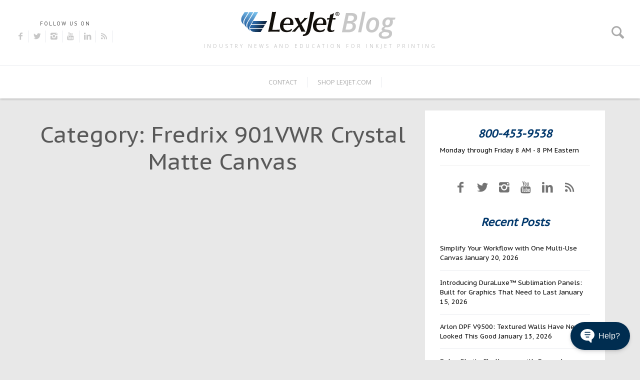

--- FILE ---
content_type: text/html; charset=UTF-8
request_url: https://blog.lexjet.com/tag/fredrix-901vwr-crystal-matte-canvas
body_size: 32021
content:
<!doctype html><html lang="en"><head>
    <meta charset="utf-8">
    <title>LexJet Blog | Fredrix 901VWR Crystal Matte Canvas</title>
    <link rel="shortcut icon" href="https://blog.lexjet.com/hubfs/LexJet-Square-Logo.png">
    <meta name="description" content="Fredrix 901VWR Crystal Matte Canvas | Industry News for Digital Printing">
    
    
<link type="text/css" rel="stylesheet" href="https://blog.lexjet.com/hubfs/hub_generated/template_assets/1/79552412452/1743427557099/template__blog.min.css">

    
    
    
    
    <meta name="viewport" content="width=device-width, initial-scale=1">

    <script src="/hs/hsstatic/jquery-libs/static-1.1/jquery/jquery-1.7.1.js"></script>
<script>hsjQuery = window['jQuery'];</script>
    <meta property="og:description" content="Fredrix 901VWR Crystal Matte Canvas | Industry News for Digital Printing">
    <meta property="og:title" content="LexJet Blog | Fredrix 901VWR Crystal Matte Canvas">
    <meta name="twitter:description" content="Fredrix 901VWR Crystal Matte Canvas | Industry News for Digital Printing">
    <meta name="twitter:title" content="LexJet Blog | Fredrix 901VWR Crystal Matte Canvas">

    

    
    <style>
a.cta_button{-moz-box-sizing:content-box !important;-webkit-box-sizing:content-box !important;box-sizing:content-box !important;vertical-align:middle}.hs-breadcrumb-menu{list-style-type:none;margin:0px 0px 0px 0px;padding:0px 0px 0px 0px}.hs-breadcrumb-menu-item{float:left;padding:10px 0px 10px 10px}.hs-breadcrumb-menu-divider:before{content:'›';padding-left:10px}.hs-featured-image-link{border:0}.hs-featured-image{float:right;margin:0 0 20px 20px;max-width:50%}@media (max-width: 568px){.hs-featured-image{float:none;margin:0;width:100%;max-width:100%}}.hs-screen-reader-text{clip:rect(1px, 1px, 1px, 1px);height:1px;overflow:hidden;position:absolute !important;width:1px}
</style>

<link rel="stylesheet" href="https://blog.lexjet.com/hubfs/hub_generated/template_assets/1/79552412447/1743427551393/template_main.min.css">
<link rel="stylesheet" href="https://blog.lexjet.com/hubfs/hub_generated/template_assets/1/79552452370/1743427556183/template_theme-overrides.css">
<link rel="stylesheet" href="https://fonts.googleapis.com/css?family=PT+Sans+Caption%7COpen+Sans&amp;ver=1600954101">
<link rel="stylesheet" href="https://fonts.googleapis.com/css?family=Ubuntu&amp;subset=greek,latin,greek-ext,vietnamese,cyrillic-ext,latin-ext,cyrillic">
<link rel="stylesheet" href="https://blog.lexjet.com/hubfs/hub_generated/module_assets/1/79560246574/1743544890309/module_Advanced_Logo.min.css">
<link rel="stylesheet" href="https://blog.lexjet.com/hubfs/hub_generated/module_assets/1/79552452272/1743544886524/module_blog-pagination.min.css">
<style>
</style>

<!-- Editor Styles -->
<style id="hs_editor_style" type="text/css">
/* HubSpot Non-stacked Media Query Styles */
@media (min-width:768px) {
  .dnd_area_pagination-row-0-vertical-alignment > .row-fluid {
    display: -ms-flexbox !important;
    -ms-flex-direction: row;
    display: flex !important;
    flex-direction: row;
  }
  .dnd_area_pagination-column-1-vertical-alignment {
    display: -ms-flexbox !important;
    -ms-flex-direction: column !important;
    -ms-flex-pack: start !important;
    display: flex !important;
    flex-direction: column !important;
    justify-content: flex-start !important;
  }
  .dnd_area_pagination-column-1-vertical-alignment > div {
    flex-shrink: 0 !important;
  }
}
</style>
    

    
<!--  Added by GoogleAnalytics integration -->
<script>
var _hsp = window._hsp = window._hsp || [];
_hsp.push(['addPrivacyConsentListener', function(consent) { if (consent.allowed || (consent.categories && consent.categories.analytics)) {
  (function(i,s,o,g,r,a,m){i['GoogleAnalyticsObject']=r;i[r]=i[r]||function(){
  (i[r].q=i[r].q||[]).push(arguments)},i[r].l=1*new Date();a=s.createElement(o),
  m=s.getElementsByTagName(o)[0];a.async=1;a.src=g;m.parentNode.insertBefore(a,m)
})(window,document,'script','//www.google-analytics.com/analytics.js','ga');
  ga('create','UA-3541889-1','auto');
  ga('send','pageview');
}}]);
</script>

<!-- /Added by GoogleAnalytics integration -->

<!--  Added by GoogleAnalytics4 integration -->
<script>
var _hsp = window._hsp = window._hsp || [];
window.dataLayer = window.dataLayer || [];
function gtag(){dataLayer.push(arguments);}

var useGoogleConsentModeV2 = true;
var waitForUpdateMillis = 1000;


if (!window._hsGoogleConsentRunOnce) {
  window._hsGoogleConsentRunOnce = true;

  gtag('consent', 'default', {
    'ad_storage': 'denied',
    'analytics_storage': 'denied',
    'ad_user_data': 'denied',
    'ad_personalization': 'denied',
    'wait_for_update': waitForUpdateMillis
  });

  if (useGoogleConsentModeV2) {
    _hsp.push(['useGoogleConsentModeV2'])
  } else {
    _hsp.push(['addPrivacyConsentListener', function(consent){
      var hasAnalyticsConsent = consent && (consent.allowed || (consent.categories && consent.categories.analytics));
      var hasAdsConsent = consent && (consent.allowed || (consent.categories && consent.categories.advertisement));

      gtag('consent', 'update', {
        'ad_storage': hasAdsConsent ? 'granted' : 'denied',
        'analytics_storage': hasAnalyticsConsent ? 'granted' : 'denied',
        'ad_user_data': hasAdsConsent ? 'granted' : 'denied',
        'ad_personalization': hasAdsConsent ? 'granted' : 'denied'
      });
    }]);
  }
}

gtag('js', new Date());
gtag('set', 'developer_id.dZTQ1Zm', true);
gtag('config', 'G-387416783');
</script>
<script async src="https://www.googletagmanager.com/gtag/js?id=G-387416783"></script>

<!-- /Added by GoogleAnalytics4 integration -->

<!--  Added by GoogleTagManager integration -->
<script>
var _hsp = window._hsp = window._hsp || [];
window.dataLayer = window.dataLayer || [];
function gtag(){dataLayer.push(arguments);}

var useGoogleConsentModeV2 = true;
var waitForUpdateMillis = 1000;



var hsLoadGtm = function loadGtm() {
    if(window._hsGtmLoadOnce) {
      return;
    }

    if (useGoogleConsentModeV2) {

      gtag('set','developer_id.dZTQ1Zm',true);

      gtag('consent', 'default', {
      'ad_storage': 'denied',
      'analytics_storage': 'denied',
      'ad_user_data': 'denied',
      'ad_personalization': 'denied',
      'wait_for_update': waitForUpdateMillis
      });

      _hsp.push(['useGoogleConsentModeV2'])
    }

    (function(w,d,s,l,i){w[l]=w[l]||[];w[l].push({'gtm.start':
    new Date().getTime(),event:'gtm.js'});var f=d.getElementsByTagName(s)[0],
    j=d.createElement(s),dl=l!='dataLayer'?'&l='+l:'';j.async=true;j.src=
    'https://www.googletagmanager.com/gtm.js?id='+i+dl;f.parentNode.insertBefore(j,f);
    })(window,document,'script','dataLayer','GTM-MQ2S3V5');

    window._hsGtmLoadOnce = true;
};

_hsp.push(['addPrivacyConsentListener', function(consent){
  if(consent.allowed || (consent.categories && consent.categories.analytics)){
    hsLoadGtm();
  }
}]);

</script>

<!-- /Added by GoogleTagManager integration -->


<script data-apikey="LGKg5srrTOqTUEyU1QnJMA" data-env="us01" src="https://us01ccistatic.zoom.us/us01cci/web-sdk/zcc-sdk.js"></script>

<script type="text/javascript">
!function(t,e){
    var o,n,p,r;
    e.__SV||(window.posthog=e,e._i=[],e.init=function(i,s,a){
        function g(t,e){
            var o=e.split(".");2==o.length&&(t=t[o[0]],e=o[1]),t[e]=function(){t.push([e].concat(Array.prototype.slice.call(arguments,0)))
            }
        }
        (p=t.createElement("script")).type="text/javascript",p.crossOrigin="anonymous",p.async=!0,p.src=s.api_host.replace(".i.posthog.com","-assets.i.posthog.com")+"/static/array.js",(r=t.getElementsByTagName("script")[0]).parentNode.insertBefore(p,r);var u=e;for(void 0!==a?u=e[a]=[]:a="posthog",u.people=u.people||[],u.toString=function(t){var e="posthog";return"posthog"!==a&&(e+="."+a),t||(e+=" (stub)"),e},u.people.toString=function(){return u.toString(1)+".people (stub)"},o="init be ws Ss me ys capture Ne calculateEventProperties xs register register_once register_for_session unregister unregister_for_session Rs getFeatureFlag getFeatureFlagPayload isFeatureEnabled reloadFeatureFlags updateEarlyAccessFeatureEnrollment getEarlyAccessFeatures on onFeatureFlags onSurveysLoaded onSessionId getSurveys getActiveMatchingSurveys renderSurvey canRenderSurvey canRenderSurveyAsync identify setPersonProperties group resetGroups setPersonPropertiesForFlags resetPersonPropertiesForFlags setGroupPropertiesForFlags resetGroupPropertiesForFlags reset get_distinct_id getGroups get_session_id get_session_replay_url alias set_config startSessionRecording stopSessionRecording sessionRecordingStarted captureException loadToolbar get_property getSessionProperty Is ks createPersonProfile Ps bs opt_in_capturing opt_out_capturing has_opted_in_capturing has_opted_out_capturing clear_opt_in_out_capturing $s debug Es getPageViewId captureTraceFeedback captureTraceMetric".split(" "),n=0;n<o.length;n++)g(u,o[n]);e._i.push([i,s,a])
    },
    e.__SV=1)
}(document,window.posthog||[]);
posthog.init('phc_4W6IiM167ZwTFpm5WeVFxvSfUAjxKI1IeuuIjdelt4y', {
    "host":"www.lexjet.com",
    "api_host":"https://app.posthog.com",
    "bootstrap":{
        "distinctID":"de8bbd9c-7011-f011-9989-7c1e520a513c"
    },
    "autocapture":true,
    "capture_pageleave":true,
    "capture_pageview":true
})
</script>

<meta name="twitter:site" content="@LexJet">
<meta property="og:url" content="https://blog.lexjet.com/tag/fredrix-901vwr-crystal-matte-canvas">
<meta property="og:type" content="blog">
<meta name="twitter:card" content="summary">
<link rel="alternate" type="application/rss+xml" href="https://blog.lexjet.com/rss.xml">
<meta name="twitter:domain" content="blog.lexjet.com">
<script src="//platform.linkedin.com/in.js" type="text/javascript">
    lang: en_US
</script>

<meta http-equiv="content-language" content="en">






  <meta name="generator" content="HubSpot"></head>
  <body>
<!--  Added by GoogleTagManager integration -->
<noscript><iframe src="https://www.googletagmanager.com/ns.html?id=GTM-MQ2S3V5" height="0" width="0" style="display:none;visibility:hidden"></iframe></noscript>

<!-- /Added by GoogleTagManager integration -->

    <div class="body-wrapper   hs-content-id-167487774472 hs-blog-listing hs-blog-id-167487774471">
      
<div data-global-resource-path="Lexjet_July2022/templates/partials/blog_header.html"><div class="blog-header">
  <div class="blog-social">
    <h4><span id="hs_cos_wrapper_social_share_title" class="hs_cos_wrapper hs_cos_wrapper_widget hs_cos_wrapper_type_text" style="" data-hs-cos-general-type="widget" data-hs-cos-type="text">Follow us on</span></h4>

    <div style="display:none;">
      
      
      
      
      
        
    </div>

    <ul>
      <li>
        <a href="http://www.facebook.com/LexJet" target="_blank" class="icon-facebook" title="Facebook" alt="Facebook"></a>
      </li>
      <li>
        <a href="http://twitter.com/lexjet" target="_blank" class="icon-twitter" title="Twitter" alt="Twitter"></a>
      </li>
      <li>
        <a href="http://www.instagram.com/lexjetofficial" target="_blank" class="icon-instagram" title="Instagram" alt="Instagram"></a>
      </li>
      <li>
        <a href="http://www.youtube.com/user/lexjet" target="_blank" class="icon-youtube" title="Youtube" alt="Youtube"></a>
      </li>
      <li>
        <a href="http://www.linkedin.com/companies/64435" target="_blank" class="icon-linkedin" title="Linkedin" alt="Linkedin"></a>
      </li>
      <li>
        <a href="/rss.xml" target="_blank" class="icon-rss" title="RSS" alt="RSS"></a>
      </li>
    </ul>

  </div>

  <div class="search-menu-holder">
    <a class="icon-search" href="javascript:;"></a>
  </div>

  <div class="site-branding">
    <div id="hs_cos_wrapper_advanced_logo" class="hs_cos_wrapper hs_cos_wrapper_widget hs_cos_wrapper_type_module" style="" data-hs-cos-general-type="widget" data-hs-cos-type="module"><div class="blog-logo">
  
  
  
  <a href="https://blog.lexjet.com" title="LexJet Blog" rel="home">
    <h1 class="site-title">
      <img src="https://blog.lexjet.com/hubfs/Lexjet-Blog-Logo-1.png" alt="Lexjet Blog">
    </h1>
  </a>
  
  <h4 class="site-description">Industry news and education for inkjet printing</h4>
</div></div>
  </div>

  <div class="site-navigation">
    <div class="site-nav-holder">
      <div class="custom-menu-primary">
        <span id="hs_cos_wrapper_site_menu" class="hs_cos_wrapper hs_cos_wrapper_widget hs_cos_wrapper_type_menu" style="" data-hs-cos-general-type="widget" data-hs-cos-type="menu"><div id="hs_menu_wrapper_site_menu" class="hs-menu-wrapper active-branch flyouts hs-menu-flow-horizontal" role="navigation" data-sitemap-name="default" data-menu-id="6139256085" aria-label="Navigation Menu">
 <ul role="menu">
  <li class="hs-menu-item hs-menu-depth-1" role="none"><a href="http://www.lexjet.com/Contact.aspx" role="menuitem">CONTACT</a></li>
  <li class="hs-menu-item hs-menu-depth-1" role="none"><a href="http://www.lexjet.com/" role="menuitem">SHOP LEXJET.com</a></li>
 </ul>
</div></span>
      </div>
    </div>
  </div>
</div>

<div class="blog-h-s">
  <div class="search-holder">
    <div class="close-btn">
      <a href="javascript:;" class="icon-cancel"></a>
    </div>					
    <div class="search-form-holder">
      <form role="search" method="get" id="searchform" class="search-form" action="https://blog.lexjet.com/">
        <label>
          <span class="screen-reader-text" for="s">Search for:</span>
          <input class="search-field" type="text" value="" placeholder="Type to search..." name="s" id="s">
        </label>
        <input type="submit" class="search-submit" value="Search">
      </form>
      <div class="search-info">
        BEGIN TYPING YOUR SEARCH ABOVE AND PRESS RETURN TO SEARCH. PRESS ESC TO CANCEL		</div>
    </div>
  </div>
</div></div>


      


<main id="main-content" class="body-container-wrapper">
  <div class="body-container body-container--blog-index">

    <div class="blog-main">
      <div class="content-wrapper">
        <div class="row">
          <div class="left-section">
            <div class="container-fluid listing">
<div class="row-fluid-wrapper">
<div class="row-fluid">
<div class="span12 widget-span widget-type-cell " style="" data-widget-type="cell" data-x="0" data-w="12">

<div class="row-fluid-wrapper row-depth-1 row-number-1 dnd-section">
<div class="row-fluid ">
<div class="span12 widget-span widget-type-cell dnd-column" style="" data-widget-type="cell" data-x="0" data-w="12">

<div class="row-fluid-wrapper row-depth-1 row-number-2 dnd-row">
<div class="row-fluid ">
<div class="span12 widget-span widget-type-custom_widget dnd-module" style="" data-widget-type="custom_widget" data-x="0" data-w="12">
<div id="hs_cos_wrapper_dnd_area_blog-module-2" class="hs_cos_wrapper hs_cos_wrapper_widget hs_cos_wrapper_type_module" style="" data-hs-cos-general-type="widget" data-hs-cos-type="module"><div class="blog-index">

  
  <header class="page-header">
    <h1 class="page-title">
      Category: Fredrix 901VWR Crystal Matte Canvas</h1>
  </header>
  


  
</div></div>

</div><!--end widget-span -->
</div><!--end row-->
</div><!--end row-wrapper -->

</div><!--end widget-span -->
</div><!--end row-->
</div><!--end row-wrapper -->

</div><!--end widget-span -->
</div>
</div>
</div>
            

            <div class="container-fluid pagination">
<div class="row-fluid-wrapper">
<div class="row-fluid">
<div class="span12 widget-span widget-type-cell " style="" data-widget-type="cell" data-x="0" data-w="12">

<div class="row-fluid-wrapper row-depth-1 row-number-1 dnd-section dnd_area_pagination-row-0-vertical-alignment">
<div class="row-fluid ">
<div class="span12 widget-span widget-type-cell dnd-column dnd_area_pagination-column-1-vertical-alignment" style="" data-widget-type="cell" data-x="0" data-w="12">

<div class="row-fluid-wrapper row-depth-1 row-number-2 dnd-row">
<div class="row-fluid ">
<div class="span12 widget-span widget-type-custom_widget dnd-module" style="" data-widget-type="custom_widget" data-x="0" data-w="12">
<div id="hs_cos_wrapper_dnd_area_pagination-module-2" class="hs_cos_wrapper hs_cos_wrapper_widget hs_cos_wrapper_type_module" style="" data-hs-cos-general-type="widget" data-hs-cos-type="module"><div class="blog-pagination">
  <div class="nav-links">
    
    
    

    <div class="blog-pagination-left">
       <a class="prev-link inactive" href="#">Newer posts</a>
    </div>

    <div class="blog-pagination-right">
       <a class="next-link inactive " href="#">Older posts</a>
    </div>
  </div>
</div></div>

</div><!--end widget-span -->
</div><!--end row-->
</div><!--end row-wrapper -->

</div><!--end widget-span -->
</div><!--end row-->
</div><!--end row-wrapper -->

</div><!--end widget-span -->
</div>
</div>
</div>
            
          </div>
          <div class="right-sidebar">
            <div class="sidebar-classic-holder">
              <div class="sidebar-content">
                <div id="hs_cos_wrapper_sidebar_social_share" class="hs_cos_wrapper hs_cos_wrapper_widget hs_cos_wrapper_type_module" style="" data-hs-cos-general-type="widget" data-hs-cos-type="module"><div class="sidebar-s">

  <div class="top-text">
    <h3>800-453-9538</h3>
<br><span>Monday through Friday 8 AM - 8 PM Eastern</span><br><hr style="border-top: 1px solid #eee;">
  </div>

  <div class="social-widget-2">
    <ul>
      <li>
        <a href="https://www.facebook.com/lexjet" target="_blank" class="icon-facebook" title="Facebook" alt="Facebook"></a>
      </li>
      <li>
        <a href="https://www.twitter.com/lexjet" target="_blank" class="icon-twitter" title="Twitter" alt="Twitter"></a>
      </li>
      <li>
        <a href="http://www.instagram.com/lexjetofficial" target="_blank" class="icon-instagram" title="Instagram" alt="Instagram"></a>
      </li>
      <li>
        <a href="https://www.youtube.com/user/lexjet" target="_blank" class="icon-youtube" title="Youtube" alt="Youtube"></a>
      </li>
      <li>
        <a href="https://www.linkedin.com/companies/64435" target="_blank" class="icon-linkedin" title="Linkedin" alt="Linkedin"></a>
      </li>
      <li>
        <a href="/rss.xml" target="_blank" class="icon-rss" title="RSS" alt="RSS"></a>
      </li>
    </ul>
  </div>

</div></div>   
                <div id="hs_cos_wrapper_recent_posts" class="hs_cos_wrapper hs_cos_wrapper_widget hs_cos_wrapper_type_module" style="" data-hs-cos-general-type="widget" data-hs-cos-type="module"><div class="recent-post-wrapper">
  <h3 class="widget-title">Recent Posts</h3>
  <ul>
    
    
    <li>
      <a href="https://blog.lexjet.com/simplify-your-workflow-with-one-multi-use-canvas">Simplify Your Workflow with One Multi-Use Canvas</a>  
      <span class="post-date">January 20, 2026</span>
    </li> 
    
    <li>
      <a href="https://blog.lexjet.com/introducing-duraluxe-sublimation-panels-built-for-graphics-that-need-to-last">Introducing DuraLuxe™ Sublimation Panels: Built for Graphics That Need to Last</a>  
      <span class="post-date">January 15, 2026</span>
    </li> 
    
    <li>
      <a href="https://blog.lexjet.com/arlon-dpf-v9500-textured-walls-have-never-looked-this-good">Arlon DPF V9500: Textured Walls Have Never Looked This Good</a>  
      <span class="post-date">January 13, 2026</span>
    </li> 
    
    <li>
      <a href="https://blog.lexjet.com/solve-clarity-challenges-with-general-formulations-255-optimark-clear-gloss-vinyl">Solve Clarity Challenges with General Formulations 255 OptiMark™ Clear Gloss Vinyl</a>  
      <span class="post-date">January 8, 2026</span>
    </li> 
    
    <li>
      <a href="https://blog.lexjet.com/when-clear-graphics-need-to-perform-arlon-dpf-6000rp-delivers">When Clear Graphics Need to Perform, Arlon DPF 6000RP Delivers</a>  
      <span class="post-date">January 7, 2026</span>
    </li> 
      
  </ul>
</div></div>
                <div id="hs_cos_wrapper_blog_topic_list" class="hs_cos_wrapper hs_cos_wrapper_widget hs_cos_wrapper_type_module" style="" data-hs-cos-general-type="widget" data-hs-cos-type="module"><div class="blog-sidebar-topic-filter">
	<span id="hs_cos_wrapper_blog_topic_list_posts_by_topic" class="hs_cos_wrapper hs_cos_wrapper_widget hs_cos_wrapper_type_post_filter" style="" data-hs-cos-general-type="widget" data-hs-cos-type="post_filter"><div class="block">
  <h3>Categories</h3>
  <div class="widget-module">
    <ul>
      
        <li>
          <a href="https://blog.lexjet.com/tag/3-mil-gloss-uv-premium-low-melt">3 Mil Gloss UV Premium Low Melt <span class="filter-link-count" dir="ltr">(1)</span></a>
        </li>
      
        <li>
          <a href="https://blog.lexjet.com/tag/3-mil-gloss-uv-premium-low-melt-laminate">3 Mil Gloss UV Premium Low Melt Laminate <span class="filter-link-count" dir="ltr">(1)</span></a>
        </li>
      
        <li>
          <a href="https://blog.lexjet.com/tag/3d">3D <span class="filter-link-count" dir="ltr">(1)</span></a>
        </li>
      
        <li>
          <a href="https://blog.lexjet.com/tag/3d-graphics">3D graphics <span class="filter-link-count" dir="ltr">(1)</span></a>
        </li>
      
        <li>
          <a href="https://blog.lexjet.com/tag/a-bridge-to-remember">A Bridge to Remember <span class="filter-link-count" dir="ltr">(1)</span></a>
        </li>
      
        <li style="display:none;">
          <a href="https://blog.lexjet.com/tag/a-slow-decline">A Slow Decline <span class="filter-link-count" dir="ltr">(1)</span></a>
        </li>
      
        <li style="display:none;">
          <a href="https://blog.lexjet.com/tag/aaron-thomason">Aaron Thomason <span class="filter-link-count" dir="ltr">(1)</span></a>
        </li>
      
        <li style="display:none;">
          <a href="https://blog.lexjet.com/tag/ab-photography">AB Photography <span class="filter-link-count" dir="ltr">(1)</span></a>
        </li>
      
        <li style="display:none;">
          <a href="https://blog.lexjet.com/tag/abstract-art">Abstract Art <span class="filter-link-count" dir="ltr">(1)</span></a>
        </li>
      
        <li style="display:none;">
          <a href="https://blog.lexjet.com/tag/abstract-art-prints">Abstract Art Prints <span class="filter-link-count" dir="ltr">(1)</span></a>
        </li>
      
        <li style="display:none;">
          <a href="https://blog.lexjet.com/tag/accent-lighting">Accent Lighting <span class="filter-link-count" dir="ltr">(1)</span></a>
        </li>
      
        <li style="display:none;">
          <a href="https://blog.lexjet.com/tag/acetate">Acetate <span class="filter-link-count" dir="ltr">(1)</span></a>
        </li>
      
        <li style="display:none;">
          <a href="https://blog.lexjet.com/tag/acrylic">Acrylic <span class="filter-link-count" dir="ltr">(1)</span></a>
        </li>
      
        <li style="display:none;">
          <a href="https://blog.lexjet.com/tag/adhesive-backed-fabric">Adhesive Backed Fabric <span class="filter-link-count" dir="ltr">(1)</span></a>
        </li>
      
        <li style="display:none;">
          <a href="https://blog.lexjet.com/tag/adobe-illustrator">Adobe Illustrator <span class="filter-link-count" dir="ltr">(1)</span></a>
        </li>
      
        <li style="display:none;">
          <a href="https://blog.lexjet.com/tag/advertising">Advertising <span class="filter-link-count" dir="ltr">(2)</span></a>
        </li>
      
        <li style="display:none;">
          <a href="https://blog.lexjet.com/tag/alon-weiner">Alon Weiner <span class="filter-link-count" dir="ltr">(1)</span></a>
        </li>
      
        <li style="display:none;">
          <a href="https://blog.lexjet.com/tag/amanda-crow">Amanda Crow <span class="filter-link-count" dir="ltr">(1)</span></a>
        </li>
      
        <li style="display:none;">
          <a href="https://blog.lexjet.com/tag/amateur-photographer">amateur photographer <span class="filter-link-count" dir="ltr">(1)</span></a>
        </li>
      
        <li style="display:none;">
          <a href="https://blog.lexjet.com/tag/amelia-island">Amelia Island <span class="filter-link-count" dir="ltr">(2)</span></a>
        </li>
      
        <li style="display:none;">
          <a href="https://blog.lexjet.com/tag/american-photographic-artists-guild">American Photographic Artists Guild <span class="filter-link-count" dir="ltr">(2)</span></a>
        </li>
      
        <li style="display:none;">
          <a href="https://blog.lexjet.com/tag/amesbury">Amesbury <span class="filter-link-count" dir="ltr">(1)</span></a>
        </li>
      
        <li style="display:none;">
          <a href="https://blog.lexjet.com/tag/amy-feick">Amy Feick <span class="filter-link-count" dir="ltr">(1)</span></a>
        </li>
      
        <li style="display:none;">
          <a href="https://blog.lexjet.com/tag/andrea-joliat">Andrea Joliat <span class="filter-link-count" dir="ltr">(1)</span></a>
        </li>
      
        <li style="display:none;">
          <a href="https://blog.lexjet.com/tag/andrea-phox">Andrea Phox <span class="filter-link-count" dir="ltr">(1)</span></a>
        </li>
      
        <li style="display:none;">
          <a href="https://blog.lexjet.com/tag/andrew-jenkins">Andrew Jenkins <span class="filter-link-count" dir="ltr">(2)</span></a>
        </li>
      
        <li style="display:none;">
          <a href="https://blog.lexjet.com/tag/andy-wredberg">Andy Wredberg <span class="filter-link-count" dir="ltr">(1)</span></a>
        </li>
      
        <li style="display:none;">
          <a href="https://blog.lexjet.com/tag/angela-blankenship">Angela Blankenship <span class="filter-link-count" dir="ltr">(1)</span></a>
        </li>
      
        <li style="display:none;">
          <a href="https://blog.lexjet.com/tag/angels-bending-near-the-earth">Angels Bending Near the Earth <span class="filter-link-count" dir="ltr">(1)</span></a>
        </li>
      
        <li style="display:none;">
          <a href="https://blog.lexjet.com/tag/animal-photography">Animal Photography <span class="filter-link-count" dir="ltr">(2)</span></a>
        </li>
      
        <li style="display:none;">
          <a href="https://blog.lexjet.com/tag/anita-hopper">Anita Hopper <span class="filter-link-count" dir="ltr">(1)</span></a>
        </li>
      
        <li style="display:none;">
          <a href="https://blog.lexjet.com/tag/ann-naugher">Ann Naugher <span class="filter-link-count" dir="ltr">(2)</span></a>
        </li>
      
        <li style="display:none;">
          <a href="https://blog.lexjet.com/tag/anti-bullying">anti-bullying <span class="filter-link-count" dir="ltr">(1)</span></a>
        </li>
      
        <li style="display:none;">
          <a href="https://blog.lexjet.com/tag/anti-bullying-initiative">anti-bullying initiative <span class="filter-link-count" dir="ltr">(1)</span></a>
        </li>
      
        <li style="display:none;">
          <a href="https://blog.lexjet.com/tag/anti-bullying-video">anti-bullying video <span class="filter-link-count" dir="ltr">(1)</span></a>
        </li>
      
        <li style="display:none;">
          <a href="https://blog.lexjet.com/tag/anti-graffiti">Anti-Graffiti <span class="filter-link-count" dir="ltr">(2)</span></a>
        </li>
      
        <li style="display:none;">
          <a href="https://blog.lexjet.com/tag/anti-microbial">anti-microbial <span class="filter-link-count" dir="ltr">(1)</span></a>
        </li>
      
        <li style="display:none;">
          <a href="https://blog.lexjet.com/tag/antonelli-institute">Antonelli Institute <span class="filter-link-count" dir="ltr">(1)</span></a>
        </li>
      
        <li style="display:none;">
          <a href="https://blog.lexjet.com/tag/antonelli-institute-of-graphic-design-amp-photogra">Antonelli Institute of Graphic Design &amp; Photog <span class="filter-link-count" dir="ltr">(1)</span></a>
        </li>
      
        <li style="display:none;">
          <a href="https://blog.lexjet.com/tag/antonelli-institute-print-competition">Antonelli Institute Print Competition <span class="filter-link-count" dir="ltr">(1)</span></a>
        </li>
      
        <li style="display:none;">
          <a href="https://blog.lexjet.com/tag/aperture">Aperture <span class="filter-link-count" dir="ltr">(1)</span></a>
        </li>
      
        <li style="display:none;">
          <a href="https://blog.lexjet.com/tag/apparel-printing">Apparel Printing <span class="filter-link-count" dir="ltr">(2)</span></a>
        </li>
      
        <li style="display:none;">
          <a href="https://blog.lexjet.com/tag/application">Application <span class="filter-link-count" dir="ltr">(2)</span></a>
        </li>
      
        <li style="display:none;">
          <a href="https://blog.lexjet.com/tag/application-guide">Application Guide <span class="filter-link-count" dir="ltr">(2)</span></a>
        </li>
      
        <li style="display:none;">
          <a href="https://blog.lexjet.com/tag/applying-graphics-to-textured-surfaces">Applying Graphics to Textured Surfaces <span class="filter-link-count" dir="ltr">(1)</span></a>
        </li>
      
        <li style="display:none;">
          <a href="https://blog.lexjet.com/tag/aqueous-inkjet-printers">Aqueous Inkjet Printers <span class="filter-link-count" dir="ltr">(1)</span></a>
        </li>
      
        <li style="display:none;">
          <a href="https://blog.lexjet.com/tag/aqueous-printer">Aqueous Printer <span class="filter-link-count" dir="ltr">(1)</span></a>
        </li>
      
        <li style="display:none;">
          <a href="https://blog.lexjet.com/tag/aqueous-printing">aqueous printing <span class="filter-link-count" dir="ltr">(1)</span></a>
        </li>
      
        <li style="display:none;">
          <a href="https://blog.lexjet.com/tag/arc-studios-photography">Arc Studios Photography <span class="filter-link-count" dir="ltr">(1)</span></a>
        </li>
      
        <li style="display:none;">
          <a href="https://blog.lexjet.com/tag/architecure">Architecure <span class="filter-link-count" dir="ltr">(1)</span></a>
        </li>
      
        <li style="display:none;">
          <a href="https://blog.lexjet.com/tag/archival-paper">archival paper <span class="filter-link-count" dir="ltr">(1)</span></a>
        </li>
      
        <li style="display:none;">
          <a href="https://blog.lexjet.com/tag/arizona-thunder">Arizona Thunder <span class="filter-link-count" dir="ltr">(1)</span></a>
        </li>
      
        <li style="display:none;">
          <a href="https://blog.lexjet.com/tag/arkansas-professional-photographers-association">Arkansas Professional Photographers Association <span class="filter-link-count" dir="ltr">(1)</span></a>
        </li>
      
        <li style="display:none;">
          <a href="https://blog.lexjet.com/tag/arlon-dpf-2400-xlp">Arlon DPF 2400 XLP <span class="filter-link-count" dir="ltr">(1)</span></a>
        </li>
      
        <li style="display:none;">
          <a href="https://blog.lexjet.com/tag/arlon-dpf-4200">Arlon DPF 4200 <span class="filter-link-count" dir="ltr">(1)</span></a>
        </li>
      
        <li style="display:none;">
          <a href="https://blog.lexjet.com/tag/arlon-dpf-6000rp-clear">Arlon DPF 6000RP Clear <span class="filter-link-count" dir="ltr">(1)</span></a>
        </li>
      
        <li style="display:none;">
          <a href="https://blog.lexjet.com/tag/arlon-dpf-v9500">Arlon DPF V9500 <span class="filter-link-count" dir="ltr">(1)</span></a>
        </li>
      
        <li style="display:none;">
          <a href="https://blog.lexjet.com/tag/arlon-vinyl">Arlon Vinyl <span class="filter-link-count" dir="ltr">(9)</span></a>
        </li>
      
        <li style="display:none;">
          <a href="https://blog.lexjet.com/tag/armonk">Armonk <span class="filter-link-count" dir="ltr">(1)</span></a>
        </li>
      
        <li style="display:none;">
          <a href="https://blog.lexjet.com/tag/art">Art <span class="filter-link-count" dir="ltr">(1)</span></a>
        </li>
      
        <li style="display:none;">
          <a href="https://blog.lexjet.com/tag/art-by-cheri">Art by Cheri <span class="filter-link-count" dir="ltr">(2)</span></a>
        </li>
      
        <li style="display:none;">
          <a href="https://blog.lexjet.com/tag/art-exhibit">Art Exhibit <span class="filter-link-count" dir="ltr">(2)</span></a>
        </li>
      
        <li style="display:none;">
          <a href="https://blog.lexjet.com/tag/art-exhibitions">Art Exhibitions <span class="filter-link-count" dir="ltr">(2)</span></a>
        </li>
      
        <li style="display:none;">
          <a href="https://blog.lexjet.com/tag/art-foundry-international">Art Foundry International <span class="filter-link-count" dir="ltr">(1)</span></a>
        </li>
      
        <li style="display:none;">
          <a href="https://blog.lexjet.com/tag/art-printing">Art Printing <span class="filter-link-count" dir="ltr">(1)</span></a>
        </li>
      
        <li style="display:none;">
          <a href="https://blog.lexjet.com/tag/art-reproduction">Art Reproduction <span class="filter-link-count" dir="ltr">(2)</span></a>
        </li>
      
        <li style="display:none;">
          <a href="https://blog.lexjet.com/tag/art-reproductions">Art Reproductions <span class="filter-link-count" dir="ltr">(1)</span></a>
        </li>
      
        <li style="display:none;">
          <a href="https://blog.lexjet.com/tag/as-long-as-one-man-believes">AS Long As One Man Believes <span class="filter-link-count" dir="ltr">(1)</span></a>
        </li>
      
        <li style="display:none;">
          <a href="https://blog.lexjet.com/tag/ashton-elementary">Ashton Elementary <span class="filter-link-count" dir="ltr">(1)</span></a>
        </li>
      
        <li style="display:none;">
          <a href="https://blog.lexjet.com/tag/astrophotography">Astrophotography <span class="filter-link-count" dir="ltr">(1)</span></a>
        </li>
      
        <li style="display:none;">
          <a href="https://blog.lexjet.com/tag/atlas-distributing-inc-">Atlas Distributing Inc. <span class="filter-link-count" dir="ltr">(1)</span></a>
        </li>
      
        <li style="display:none;">
          <a href="https://blog.lexjet.com/tag/audrey-wancket">Audrey Wancket <span class="filter-link-count" dir="ltr">(1)</span></a>
        </li>
      
        <li style="display:none;">
          <a href="https://blog.lexjet.com/tag/autopano-pro">Autopano Pro <span class="filter-link-count" dir="ltr">(1)</span></a>
        </li>
      
        <li style="display:none;">
          <a href="https://blog.lexjet.com/tag/autumn-cascades">Autumn Cascades <span class="filter-link-count" dir="ltr">(1)</span></a>
        </li>
      
        <li style="display:none;">
          <a href="https://blog.lexjet.com/tag/avant-printing">Avant Printing <span class="filter-link-count" dir="ltr">(1)</span></a>
        </li>
      
        <li style="display:none;">
          <a href="https://blog.lexjet.com/tag/avatrex">Avatrex <span class="filter-link-count" dir="ltr">(1)</span></a>
        </li>
      
        <li style="display:none;">
          <a href="https://blog.lexjet.com/tag/aw-artworks">AW Artworks <span class="filter-link-count" dir="ltr">(1)</span></a>
        </li>
      
        <li style="display:none;">
          <a href="https://blog.lexjet.com/tag/award-show-backdrop">Award Show Backdrop <span class="filter-link-count" dir="ltr">(1)</span></a>
        </li>
      
        <li style="display:none;">
          <a href="https://blog.lexjet.com/tag/award-show-graphics">Award Show Graphics <span class="filter-link-count" dir="ltr">(1)</span></a>
        </li>
      
        <li style="display:none;">
          <a href="https://blog.lexjet.com/tag/award-winning-photography">Award Winning Photography <span class="filter-link-count" dir="ltr">(1)</span></a>
        </li>
      
        <li style="display:none;">
          <a href="https://blog.lexjet.com/tag/award-winning-print">Award Winning Print <span class="filter-link-count" dir="ltr">(1)</span></a>
        </li>
      
        <li style="display:none;">
          <a href="https://blog.lexjet.com/tag/babcock-state-park">Babcock State Park <span class="filter-link-count" dir="ltr">(1)</span></a>
        </li>
      
        <li style="display:none;">
          <a href="https://blog.lexjet.com/tag/baby-boo-photography">Baby Boo Photography <span class="filter-link-count" dir="ltr">(1)</span></a>
        </li>
      
        <li style="display:none;">
          <a href="https://blog.lexjet.com/tag/baby-photography">Baby Photography <span class="filter-link-count" dir="ltr">(1)</span></a>
        </li>
      
        <li style="display:none;">
          <a href="https://blog.lexjet.com/tag/backgrounds">Backgrounds <span class="filter-link-count" dir="ltr">(1)</span></a>
        </li>
      
        <li style="display:none;">
          <a href="https://blog.lexjet.com/tag/backgrounds-by-maheu">Backgrounds by Maheu <span class="filter-link-count" dir="ltr">(1)</span></a>
        </li>
      
        <li style="display:none;">
          <a href="https://blog.lexjet.com/tag/backlit">Backlit <span class="filter-link-count" dir="ltr">(1)</span></a>
        </li>
      
        <li style="display:none;">
          <a href="https://blog.lexjet.com/tag/backlit-prints">Backlit Prints <span class="filter-link-count" dir="ltr">(1)</span></a>
        </li>
      
        <li style="display:none;">
          <a href="https://blog.lexjet.com/tag/banner">Banner <span class="filter-link-count" dir="ltr">(1)</span></a>
        </li>
      
        <li style="display:none;">
          <a href="https://blog.lexjet.com/tag/banner-applications">Banner Applications <span class="filter-link-count" dir="ltr">(1)</span></a>
        </li>
      
        <li style="display:none;">
          <a href="https://blog.lexjet.com/tag/banner-finishing">Banner Finishing <span class="filter-link-count" dir="ltr">(2)</span></a>
        </li>
      
        <li style="display:none;">
          <a href="https://blog.lexjet.com/tag/banner-material">Banner Material <span class="filter-link-count" dir="ltr">(1)</span></a>
        </li>
      
        <li style="display:none;">
          <a href="https://blog.lexjet.com/tag/banner-printing">Banner Printing <span class="filter-link-count" dir="ltr">(1)</span></a>
        </li>
      
        <li style="display:none;">
          <a href="https://blog.lexjet.com/tag/banner-stand-graphics">Banner Stand Graphics <span class="filter-link-count" dir="ltr">(1)</span></a>
        </li>
      
        <li style="display:none;">
          <a href="https://blog.lexjet.com/tag/banner-stands">Banner Stands <span class="filter-link-count" dir="ltr">(2)</span></a>
        </li>
      
        <li style="display:none;">
          <a href="https://blog.lexjet.com/tag/banners">Banners <span class="filter-link-count" dir="ltr">(2)</span></a>
        </li>
      
        <li style="display:none;">
          <a href="https://blog.lexjet.com/tag/bar-mitzvah">Bar Mitzvah <span class="filter-link-count" dir="ltr">(1)</span></a>
        </li>
      
        <li style="display:none;">
          <a href="https://blog.lexjet.com/tag/barn-door">Barn-Door <span class="filter-link-count" dir="ltr">(1)</span></a>
        </li>
      
        <li style="display:none;">
          <a href="https://blog.lexjet.com/tag/basic-mode-settings">Basic Mode Settings <span class="filter-link-count" dir="ltr">(1)</span></a>
        </li>
      
        <li style="display:none;">
          <a href="https://blog.lexjet.com/tag/basketball-court">Basketball Court <span class="filter-link-count" dir="ltr">(1)</span></a>
        </li>
      
        <li style="display:none;">
          <a href="https://blog.lexjet.com/tag/beartooth-photography">Beartooth Photography <span class="filter-link-count" dir="ltr">(1)</span></a>
        </li>
      
        <li style="display:none;">
          <a href="https://blog.lexjet.com/tag/beer">Beer <span class="filter-link-count" dir="ltr">(2)</span></a>
        </li>
      
        <li style="display:none;">
          <a href="https://blog.lexjet.com/tag/beer-distributor">Beer Distributor <span class="filter-link-count" dir="ltr">(1)</span></a>
        </li>
      
        <li style="display:none;">
          <a href="https://blog.lexjet.com/tag/behlmann-digital">Behlmann Digital <span class="filter-link-count" dir="ltr">(1)</span></a>
        </li>
      
        <li style="display:none;">
          <a href="https://blog.lexjet.com/tag/ben-shirk">Ben Shirk <span class="filter-link-count" dir="ltr">(1)</span></a>
        </li>
      
        <li style="display:none;">
          <a href="https://blog.lexjet.com/tag/ben-tanzer">Ben Tanzer <span class="filter-link-count" dir="ltr">(1)</span></a>
        </li>
      
        <li style="display:none;">
          <a href="https://blog.lexjet.com/tag/best-in-show">Best in Show <span class="filter-link-count" dir="ltr">(1)</span></a>
        </li>
      
        <li style="display:none;">
          <a href="https://blog.lexjet.com/tag/best-print-in-show">Best Print in Show <span class="filter-link-count" dir="ltr">(1)</span></a>
        </li>
      
        <li style="display:none;">
          <a href="https://blog.lexjet.com/tag/beverage-barn">Beverage Barn <span class="filter-link-count" dir="ltr">(1)</span></a>
        </li>
      
        <li style="display:none;">
          <a href="https://blog.lexjet.com/tag/beverage-distribution">Beverage Distribution <span class="filter-link-count" dir="ltr">(2)</span></a>
        </li>
      
        <li style="display:none;">
          <a href="https://blog.lexjet.com/tag/beverage-distributor">Beverage Distributor <span class="filter-link-count" dir="ltr">(3)</span></a>
        </li>
      
        <li style="display:none;">
          <a href="https://blog.lexjet.com/tag/beyond-the-lens">Beyond the Lens <span class="filter-link-count" dir="ltr">(5)</span></a>
        </li>
      
        <li style="display:none;">
          <a href="https://blog.lexjet.com/tag/big-sqeegee">Big Sqeegee <span class="filter-link-count" dir="ltr">(1)</span></a>
        </li>
      
        <li style="display:none;">
          <a href="https://blog.lexjet.com/tag/bill-barley">Bill Barley <span class="filter-link-count" dir="ltr">(1)</span></a>
        </li>
      
        <li style="display:none;">
          <a href="https://blog.lexjet.com/tag/bill-barley-amp-associates">Bill Barley &amp; Associates <span class="filter-link-count" dir="ltr">(1)</span></a>
        </li>
      
        <li style="display:none;">
          <a href="https://blog.lexjet.com/tag/billboard">billboard <span class="filter-link-count" dir="ltr">(1)</span></a>
        </li>
      
        <li style="display:none;">
          <a href="https://blog.lexjet.com/tag/billy-d-photography">billy d photography <span class="filter-link-count" dir="ltr">(1)</span></a>
        </li>
      
        <li style="display:none;">
          <a href="https://blog.lexjet.com/tag/billy-dzwonkowski">billy dzwonkowski <span class="filter-link-count" dir="ltr">(1)</span></a>
        </li>
      
        <li style="display:none;">
          <a href="https://blog.lexjet.com/tag/billy-wright">Billy Wright <span class="filter-link-count" dir="ltr">(1)</span></a>
        </li>
      
        <li style="display:none;">
          <a href="https://blog.lexjet.com/tag/bird-dog-distributing">Bird Dog Distributing <span class="filter-link-count" dir="ltr">(1)</span></a>
        </li>
      
        <li style="display:none;">
          <a href="https://blog.lexjet.com/tag/bird-illustrations">bird illustrations <span class="filter-link-count" dir="ltr">(1)</span></a>
        </li>
      
        <li style="display:none;">
          <a href="https://blog.lexjet.com/tag/black-and-white">Black and White <span class="filter-link-count" dir="ltr">(1)</span></a>
        </li>
      
        <li style="display:none;">
          <a href="https://blog.lexjet.com/tag/black-and-white-photography">Black and White Photography <span class="filter-link-count" dir="ltr">(3)</span></a>
        </li>
      
        <li style="display:none;">
          <a href="https://blog.lexjet.com/tag/black-friday-deal">Black Friday Deal <span class="filter-link-count" dir="ltr">(1)</span></a>
        </li>
      
        <li style="display:none;">
          <a href="https://blog.lexjet.com/tag/black-friday-sale">Black Friday Sale <span class="filter-link-count" dir="ltr">(1)</span></a>
        </li>
      
        <li style="display:none;">
          <a href="https://blog.lexjet.com/tag/blackfoot">Blackfoot <span class="filter-link-count" dir="ltr">(1)</span></a>
        </li>
      
        <li style="display:none;">
          <a href="https://blog.lexjet.com/tag/blowing-out-of-a-creative-funk">Blowing Out of a Creative Funk <span class="filter-link-count" dir="ltr">(1)</span></a>
        </li>
      
        <li style="display:none;">
          <a href="https://blog.lexjet.com/tag/blue-moon">Blue Moon <span class="filter-link-count" dir="ltr">(1)</span></a>
        </li>
      
        <li style="display:none;">
          <a href="https://blog.lexjet.com/tag/boards">Boards <span class="filter-link-count" dir="ltr">(1)</span></a>
        </li>
      
        <li style="display:none;">
          <a href="https://blog.lexjet.com/tag/bob-klein">Bob Klein <span class="filter-link-count" dir="ltr">(1)</span></a>
        </li>
      
        <li style="display:none;">
          <a href="https://blog.lexjet.com/tag/boise">Boise <span class="filter-link-count" dir="ltr">(1)</span></a>
        </li>
      
        <li style="display:none;">
          <a href="https://blog.lexjet.com/tag/bombshell">Bombshell <span class="filter-link-count" dir="ltr">(2)</span></a>
        </li>
      
        <li style="display:none;">
          <a href="https://blog.lexjet.com/tag/bonnaroo-music-amp-arts-festival">Bonnaroo Music &amp; Arts Festival <span class="filter-link-count" dir="ltr">(1)</span></a>
        </li>
      
        <li style="display:none;">
          <a href="https://blog.lexjet.com/tag/bonnie-and-clyde">Bonnie and Clyde <span class="filter-link-count" dir="ltr">(1)</span></a>
        </li>
      
        <li style="display:none;">
          <a href="https://blog.lexjet.com/tag/brand-colors">Brand Colors <span class="filter-link-count" dir="ltr">(1)</span></a>
        </li>
      
        <li style="display:none;">
          <a href="https://blog.lexjet.com/tag/branding">Branding <span class="filter-link-count" dir="ltr">(4)</span></a>
        </li>
      
        <li style="display:none;">
          <a href="https://blog.lexjet.com/tag/brea-photos">BREA Photos <span class="filter-link-count" dir="ltr">(1)</span></a>
        </li>
      
        <li style="display:none;">
          <a href="https://blog.lexjet.com/tag/brent-lee">Brent Lee <span class="filter-link-count" dir="ltr">(1)</span></a>
        </li>
      
        <li style="display:none;">
          <a href="https://blog.lexjet.com/tag/brett-feldman">Brett Feldman <span class="filter-link-count" dir="ltr">(1)</span></a>
        </li>
      
        <li style="display:none;">
          <a href="https://blog.lexjet.com/tag/brian-killian">Brian Killian <span class="filter-link-count" dir="ltr">(1)</span></a>
        </li>
      
        <li style="display:none;">
          <a href="https://blog.lexjet.com/tag/brian-rogers">Brian Rogers <span class="filter-link-count" dir="ltr">(2)</span></a>
        </li>
      
        <li style="display:none;">
          <a href="https://blog.lexjet.com/tag/brick-surfaces">brick surfaces <span class="filter-link-count" dir="ltr">(2)</span></a>
        </li>
      
        <li style="display:none;">
          <a href="https://blog.lexjet.com/tag/brookfield">Brookfield <span class="filter-link-count" dir="ltr">(1)</span></a>
        </li>
      
        <li style="display:none;">
          <a href="https://blog.lexjet.com/tag/bryan-allen">bryan allen <span class="filter-link-count" dir="ltr">(1)</span></a>
        </li>
      
        <li style="display:none;">
          <a href="https://blog.lexjet.com/tag/bubble-free-installation">bubble-free installation <span class="filter-link-count" dir="ltr">(2)</span></a>
        </li>
      
        <li style="display:none;">
          <a href="https://blog.lexjet.com/tag/bumblejax">Bumblejax <span class="filter-link-count" dir="ltr">(1)</span></a>
        </li>
      
        <li style="display:none;">
          <a href="https://blog.lexjet.com/tag/burg-photographix">Burg Photographix <span class="filter-link-count" dir="ltr">(1)</span></a>
        </li>
      
        <li style="display:none;">
          <a href="https://blog.lexjet.com/tag/burma">Burma <span class="filter-link-count" dir="ltr">(1)</span></a>
        </li>
      
        <li style="display:none;">
          <a href="https://blog.lexjet.com/tag/business">Business <span class="filter-link-count" dir="ltr">(1)</span></a>
        </li>
      
        <li style="display:none;">
          <a href="https://blog.lexjet.com/tag/buy-lexjet-online">buy LexJet online <span class="filter-link-count" dir="ltr">(1)</span></a>
        </li>
      
        <li style="display:none;">
          <a href="https://blog.lexjet.com/tag/bwc">BWC <span class="filter-link-count" dir="ltr">(2)</span></a>
        </li>
      
        <li style="display:none;">
          <a href="https://blog.lexjet.com/tag/cad">CAD <span class="filter-link-count" dir="ltr">(1)</span></a>
        </li>
      
        <li style="display:none;">
          <a href="https://blog.lexjet.com/tag/california">California <span class="filter-link-count" dir="ltr">(2)</span></a>
        </li>
      
        <li style="display:none;">
          <a href="https://blog.lexjet.com/tag/california-photographer">California Photographer <span class="filter-link-count" dir="ltr">(1)</span></a>
        </li>
      
        <li style="display:none;">
          <a href="https://blog.lexjet.com/tag/camera">Camera <span class="filter-link-count" dir="ltr">(2)</span></a>
        </li>
      
        <li style="display:none;">
          <a href="https://blog.lexjet.com/tag/canfield-jenkins-house-of-photography">Canfield Jenkins House of Photography <span class="filter-link-count" dir="ltr">(1)</span></a>
        </li>
      
        <li style="display:none;">
          <a href="https://blog.lexjet.com/tag/canon">Canon <span class="filter-link-count" dir="ltr">(37)</span></a>
        </li>
      
        <li style="display:none;">
          <a href="https://blog.lexjet.com/tag/canon-1d-x">Canon 1D X <span class="filter-link-count" dir="ltr">(1)</span></a>
        </li>
      
        <li style="display:none;">
          <a href="https://blog.lexjet.com/tag/canon-7d">Canon 7D <span class="filter-link-count" dir="ltr">(2)</span></a>
        </li>
      
        <li style="display:none;">
          <a href="https://blog.lexjet.com/tag/canon-colorado">canon colorado <span class="filter-link-count" dir="ltr">(4)</span></a>
        </li>
      
        <li style="display:none;">
          <a href="https://blog.lexjet.com/tag/canon-colorado-m-series">Canon Colorado M-Series <span class="filter-link-count" dir="ltr">(4)</span></a>
        </li>
      
        <li style="display:none;">
          <a href="https://blog.lexjet.com/tag/canon-eos-5d-mark-ii">Canon EOS 5D Mark II <span class="filter-link-count" dir="ltr">(1)</span></a>
        </li>
      
        <li style="display:none;">
          <a href="https://blog.lexjet.com/tag/canon-eos-5d-mark-iii">Canon EOS 5D Mark III <span class="filter-link-count" dir="ltr">(1)</span></a>
        </li>
      
        <li style="display:none;">
          <a href="https://blog.lexjet.com/tag/canon-eos-60da">Canon EOS 60Da <span class="filter-link-count" dir="ltr">(1)</span></a>
        </li>
      
        <li style="display:none;">
          <a href="https://blog.lexjet.com/tag/canon-eos-1ds-mark-iii">Canon EOS-1Ds Mark III <span class="filter-link-count" dir="ltr">(1)</span></a>
        </li>
      
        <li style="display:none;">
          <a href="https://blog.lexjet.com/tag/canon-explorer-of-light">Canon Explorer of Light <span class="filter-link-count" dir="ltr">(1)</span></a>
        </li>
      
        <li style="display:none;">
          <a href="https://blog.lexjet.com/tag/canon-gp-printer">canon gp printer <span class="filter-link-count" dir="ltr">(1)</span></a>
        </li>
      
        <li style="display:none;">
          <a href="https://blog.lexjet.com/tag/canon-gp-4600s">Canon GP-4600S <span class="filter-link-count" dir="ltr">(1)</span></a>
        </li>
      
        <li style="display:none;">
          <a href="https://blog.lexjet.com/tag/canon-imageprograf">Canon imagePROGRAF <span class="filter-link-count" dir="ltr">(3)</span></a>
        </li>
      
        <li style="display:none;">
          <a href="https://blog.lexjet.com/tag/canon-imageprograf-gp">canon imageprograf gp <span class="filter-link-count" dir="ltr">(1)</span></a>
        </li>
      
        <li style="display:none;">
          <a href="https://blog.lexjet.com/tag/canon-imageprograf-printer">Canon imageprograf printer <span class="filter-link-count" dir="ltr">(2)</span></a>
        </li>
      
        <li style="display:none;">
          <a href="https://blog.lexjet.com/tag/canon-imageprograf-pro-4100">Canon imagePROGRAF PRO-4100 <span class="filter-link-count" dir="ltr">(1)</span></a>
        </li>
      
        <li style="display:none;">
          <a href="https://blog.lexjet.com/tag/canon-ipf-6350">Canon iPF 6350 <span class="filter-link-count" dir="ltr">(1)</span></a>
        </li>
      
        <li style="display:none;">
          <a href="https://blog.lexjet.com/tag/canon-ipf-printers">Canon iPF Printers <span class="filter-link-count" dir="ltr">(1)</span></a>
        </li>
      
        <li style="display:none;">
          <a href="https://blog.lexjet.com/tag/canon-ipf5100">Canon iPF5100 <span class="filter-link-count" dir="ltr">(1)</span></a>
        </li>
      
        <li style="display:none;">
          <a href="https://blog.lexjet.com/tag/canon-ipf6100">Canon iPF6100 <span class="filter-link-count" dir="ltr">(2)</span></a>
        </li>
      
        <li style="display:none;">
          <a href="https://blog.lexjet.com/tag/canon-ipf6400s">Canon iPF6400S <span class="filter-link-count" dir="ltr">(1)</span></a>
        </li>
      
        <li style="display:none;">
          <a href="https://blog.lexjet.com/tag/canon-ipf8000s">Canon iPF8000S <span class="filter-link-count" dir="ltr">(2)</span></a>
        </li>
      
        <li style="display:none;">
          <a href="https://blog.lexjet.com/tag/canon-ipf8100">Canon iPF8100 <span class="filter-link-count" dir="ltr">(1)</span></a>
        </li>
      
        <li style="display:none;">
          <a href="https://blog.lexjet.com/tag/canon-ipf8300">Canon iPF8300 <span class="filter-link-count" dir="ltr">(7)</span></a>
        </li>
      
        <li style="display:none;">
          <a href="https://blog.lexjet.com/tag/canon-ipf8300s-inkjet-printer">Canon iPF8300S Inkjet Printer <span class="filter-link-count" dir="ltr">(1)</span></a>
        </li>
      
        <li style="display:none;">
          <a href="https://blog.lexjet.com/tag/canon-ipf9400">Canon iPF9400 <span class="filter-link-count" dir="ltr">(1)</span></a>
        </li>
      
        <li style="display:none;">
          <a href="https://blog.lexjet.com/tag/canon-printer-rebates">Canon Printer Rebates <span class="filter-link-count" dir="ltr">(1)</span></a>
        </li>
      
        <li style="display:none;">
          <a href="https://blog.lexjet.com/tag/canon-pro-4000">Canon PRO-4000 <span class="filter-link-count" dir="ltr">(1)</span></a>
        </li>
      
        <li style="display:none;">
          <a href="https://blog.lexjet.com/tag/canon-pro-4600">Canon PRO-4600 <span class="filter-link-count" dir="ltr">(2)</span></a>
        </li>
      
        <li style="display:none;">
          <a href="https://blog.lexjet.com/tag/canon-pro-series">Canon PRO-series <span class="filter-link-count" dir="ltr">(2)</span></a>
        </li>
      
        <li style="display:none;">
          <a href="https://blog.lexjet.com/tag/canon-pro-series-4100">canon pro-series 4100 <span class="filter-link-count" dir="ltr">(1)</span></a>
        </li>
      
        <li style="display:none;">
          <a href="https://blog.lexjet.com/tag/canon-xl-series">Canon XL-series <span class="filter-link-count" dir="ltr">(2)</span></a>
        </li>
      
        <li style="display:none;">
          <a href="https://blog.lexjet.com/tag/canvas">Canvas <span class="filter-link-count" dir="ltr">(5)</span></a>
        </li>
      
        <li style="display:none;">
          <a href="https://blog.lexjet.com/tag/canvas-art">canvas art <span class="filter-link-count" dir="ltr">(1)</span></a>
        </li>
      
        <li style="display:none;">
          <a href="https://blog.lexjet.com/tag/canvas-coating">Canvas Coating <span class="filter-link-count" dir="ltr">(1)</span></a>
        </li>
      
        <li style="display:none;">
          <a href="https://blog.lexjet.com/tag/canvas-corner-folds">Canvas Corner Folds <span class="filter-link-count" dir="ltr">(1)</span></a>
        </li>
      
        <li style="display:none;">
          <a href="https://blog.lexjet.com/tag/canvas-demonstration-video">Canvas Demonstration Video <span class="filter-link-count" dir="ltr">(1)</span></a>
        </li>
      
        <li style="display:none;">
          <a href="https://blog.lexjet.com/tag/canvas-gallery-wrap">Canvas Gallery Wrap <span class="filter-link-count" dir="ltr">(1)</span></a>
        </li>
      
        <li style="display:none;">
          <a href="https://blog.lexjet.com/tag/canvas-gallery-wraps">Canvas Gallery Wraps <span class="filter-link-count" dir="ltr">(4)</span></a>
        </li>
      
        <li style="display:none;">
          <a href="https://blog.lexjet.com/tag/canvas-inkjet-printing">Canvas Inkjet Printing <span class="filter-link-count" dir="ltr">(1)</span></a>
        </li>
      
        <li style="display:none;">
          <a href="https://blog.lexjet.com/tag/canvas-paper">Canvas Paper <span class="filter-link-count" dir="ltr">(1)</span></a>
        </li>
      
        <li style="display:none;">
          <a href="https://blog.lexjet.com/tag/canvas-photo-paper">Canvas Photo Paper <span class="filter-link-count" dir="ltr">(1)</span></a>
        </li>
      
        <li style="display:none;">
          <a href="https://blog.lexjet.com/tag/canvas-print">Canvas Print <span class="filter-link-count" dir="ltr">(1)</span></a>
        </li>
      
        <li style="display:none;">
          <a href="https://blog.lexjet.com/tag/canvas-print-production">Canvas Print Production <span class="filter-link-count" dir="ltr">(1)</span></a>
        </li>
      
        <li style="display:none;">
          <a href="https://blog.lexjet.com/tag/canvas-printing">Canvas Printing <span class="filter-link-count" dir="ltr">(6)</span></a>
        </li>
      
        <li style="display:none;">
          <a href="https://blog.lexjet.com/tag/canvas-prints">Canvas Prints <span class="filter-link-count" dir="ltr">(2)</span></a>
        </li>
      
        <li style="display:none;">
          <a href="https://blog.lexjet.com/tag/canvas-sale">Canvas Sale <span class="filter-link-count" dir="ltr">(1)</span></a>
        </li>
      
        <li style="display:none;">
          <a href="https://blog.lexjet.com/tag/canvas-stretch-master">Canvas Stretch Master <span class="filter-link-count" dir="ltr">(1)</span></a>
        </li>
      
        <li style="display:none;">
          <a href="https://blog.lexjet.com/tag/canvas-stretcher-bars">Canvas Stretcher Bars <span class="filter-link-count" dir="ltr">(1)</span></a>
        </li>
      
        <li style="display:none;">
          <a href="https://blog.lexjet.com/tag/canvas-stretching">Canvas Stretching <span class="filter-link-count" dir="ltr">(1)</span></a>
        </li>
      
        <li style="display:none;">
          <a href="https://blog.lexjet.com/tag/cape-cod">Cape Cod <span class="filter-link-count" dir="ltr">(1)</span></a>
        </li>
      
        <li style="display:none;">
          <a href="https://blog.lexjet.com/tag/carey-masera">Carey Masera <span class="filter-link-count" dir="ltr">(1)</span></a>
        </li>
      
        <li style="display:none;">
          <a href="https://blog.lexjet.com/tag/carlisle">Carlisle <span class="filter-link-count" dir="ltr">(1)</span></a>
        </li>
      
        <li style="display:none;">
          <a href="https://blog.lexjet.com/tag/carpet-graphics">Carpet Graphics <span class="filter-link-count" dir="ltr">(1)</span></a>
        </li>
      
        <li style="display:none;">
          <a href="https://blog.lexjet.com/tag/case-studies-amp-profiles">Case Studies &amp; Profiles <span class="filter-link-count" dir="ltr">(149)</span></a>
        </li>
      
        <li style="display:none;">
          <a href="https://blog.lexjet.com/tag/case-studies-profiles">Case Studies &amp; Profiles <span class="filter-link-count" dir="ltr">(1)</span></a>
        </li>
      
        <li style="display:none;">
          <a href="https://blog.lexjet.com/tag/cash-in-amp-trade-up">Cash In &amp; Trade Up <span class="filter-link-count" dir="ltr">(1)</span></a>
        </li>
      
        <li style="display:none;">
          <a href="https://blog.lexjet.com/tag/cast-vinyl">cast vinyl <span class="filter-link-count" dir="ltr">(1)</span></a>
        </li>
      
        <li style="display:none;">
          <a href="https://blog.lexjet.com/tag/castle">Castle <span class="filter-link-count" dir="ltr">(1)</span></a>
        </li>
      
        <li style="display:none;">
          <a href="https://blog.lexjet.com/tag/cat-photo">Cat Photo <span class="filter-link-count" dir="ltr">(1)</span></a>
        </li>
      
        <li style="display:none;">
          <a href="https://blog.lexjet.com/tag/catherine-sebastian">Catherine Sebastian <span class="filter-link-count" dir="ltr">(1)</span></a>
        </li>
      
        <li style="display:none;">
          <a href="https://blog.lexjet.com/tag/cathleen-broderick-photography">Cathleen Broderick Photography <span class="filter-link-count" dir="ltr">(1)</span></a>
        </li>
      
        <li style="display:none;">
          <a href="https://blog.lexjet.com/tag/cathy-broderick">Cathy Broderick <span class="filter-link-count" dir="ltr">(1)</span></a>
        </li>
      
        <li style="display:none;">
          <a href="https://blog.lexjet.com/tag/cave-city">Cave City <span class="filter-link-count" dir="ltr">(1)</span></a>
        </li>
      
        <li style="display:none;">
          <a href="https://blog.lexjet.com/tag/center-on-contemporary-art">Center on Contemporary Art <span class="filter-link-count" dir="ltr">(1)</span></a>
        </li>
      
        <li style="display:none;">
          <a href="https://blog.lexjet.com/tag/certified-professional-photographer">Certified Professional Photographer <span class="filter-link-count" dir="ltr">(3)</span></a>
        </li>
      
        <li style="display:none;">
          <a href="https://blog.lexjet.com/tag/certified-professional-photographers">Certified Professional Photographers <span class="filter-link-count" dir="ltr">(1)</span></a>
        </li>
      
        <li style="display:none;">
          <a href="https://blog.lexjet.com/tag/cet-color-x-press">CET Color X-Press <span class="filter-link-count" dir="ltr">(1)</span></a>
        </li>
      
        <li style="display:none;">
          <a href="https://blog.lexjet.com/tag/chalk-art">chalk art <span class="filter-link-count" dir="ltr">(1)</span></a>
        </li>
      
        <li style="display:none;">
          <a href="https://blog.lexjet.com/tag/change-seed">Change-Seed <span class="filter-link-count" dir="ltr">(1)</span></a>
        </li>
      
        <li style="display:none;">
          <a href="https://blog.lexjet.com/tag/chaotic-profiling">Chaotic Profiling <span class="filter-link-count" dir="ltr">(1)</span></a>
        </li>
      
        <li style="display:none;">
          <a href="https://blog.lexjet.com/tag/cher-sailer">Cher Sailer <span class="filter-link-count" dir="ltr">(1)</span></a>
        </li>
      
        <li style="display:none;">
          <a href="https://blog.lexjet.com/tag/cheri-hammon">Cheri Hammon <span class="filter-link-count" dir="ltr">(1)</span></a>
        </li>
      
        <li style="display:none;">
          <a href="https://blog.lexjet.com/tag/cheri-maccallum">Cheri MacCallum <span class="filter-link-count" dir="ltr">(2)</span></a>
        </li>
      
        <li style="display:none;">
          <a href="https://blog.lexjet.com/tag/cherished-images">Cherished Images <span class="filter-link-count" dir="ltr">(1)</span></a>
        </li>
      
        <li style="display:none;">
          <a href="https://blog.lexjet.com/tag/chicago">Chicago <span class="filter-link-count" dir="ltr">(1)</span></a>
        </li>
      
        <li style="display:none;">
          <a href="https://blog.lexjet.com/tag/chris-anderson">Chris Anderson <span class="filter-link-count" dir="ltr">(1)</span></a>
        </li>
      
        <li style="display:none;">
          <a href="https://blog.lexjet.com/tag/chris-orwig">Chris Orwig <span class="filter-link-count" dir="ltr">(1)</span></a>
        </li>
      
        <li style="display:none;">
          <a href="https://blog.lexjet.com/tag/chris-shigley">Chris Shigley <span class="filter-link-count" dir="ltr">(1)</span></a>
        </li>
      
        <li style="display:none;">
          <a href="https://blog.lexjet.com/tag/chris-smith">Chris Smith <span class="filter-link-count" dir="ltr">(1)</span></a>
        </li>
      
        <li style="display:none;">
          <a href="https://blog.lexjet.com/tag/christie-kline">Christie Kline <span class="filter-link-count" dir="ltr">(1)</span></a>
        </li>
      
        <li style="display:none;">
          <a href="https://blog.lexjet.com/tag/christine-cook">Christine Cook <span class="filter-link-count" dir="ltr">(2)</span></a>
        </li>
      
        <li style="display:none;">
          <a href="https://blog.lexjet.com/tag/christmas">Christmas <span class="filter-link-count" dir="ltr">(1)</span></a>
        </li>
      
        <li style="display:none;">
          <a href="https://blog.lexjet.com/tag/christmas-cards">Christmas Cards <span class="filter-link-count" dir="ltr">(1)</span></a>
        </li>
      
        <li style="display:none;">
          <a href="https://blog.lexjet.com/tag/christmas-ornaments">Christmas ornaments <span class="filter-link-count" dir="ltr">(1)</span></a>
        </li>
      
        <li style="display:none;">
          <a href="https://blog.lexjet.com/tag/chromaluxe">ChromaLuxe <span class="filter-link-count" dir="ltr">(1)</span></a>
        </li>
      
        <li style="display:none;">
          <a href="https://blog.lexjet.com/tag/church-of-the-land">Church of the Land <span class="filter-link-count" dir="ltr">(1)</span></a>
        </li>
      
        <li style="display:none;">
          <a href="https://blog.lexjet.com/tag/church-photo">Church Photo <span class="filter-link-count" dir="ltr">(1)</span></a>
        </li>
      
        <li style="display:none;">
          <a href="https://blog.lexjet.com/tag/cindy-strupp">Cindy Strupp <span class="filter-link-count" dir="ltr">(1)</span></a>
        </li>
      
        <li style="display:none;">
          <a href="https://blog.lexjet.com/tag/cjv330-130-160">CJV330-130/-160 <span class="filter-link-count" dir="ltr">(1)</span></a>
        </li>
      
        <li style="display:none;">
          <a href="https://blog.lexjet.com/tag/clarksville">Clarksville <span class="filter-link-count" dir="ltr">(1)</span></a>
        </li>
      
        <li style="display:none;">
          <a href="https://blog.lexjet.com/tag/classic-car-photography">Classic Car Photography <span class="filter-link-count" dir="ltr">(1)</span></a>
        </li>
      
        <li style="display:none;">
          <a href="https://blog.lexjet.com/tag/classic-portrait">classic portrait <span class="filter-link-count" dir="ltr">(1)</span></a>
        </li>
      
        <li style="display:none;">
          <a href="https://blog.lexjet.com/tag/classical-portrait-photography">Classical Portrait Photography <span class="filter-link-count" dir="ltr">(1)</span></a>
        </li>
      
        <li style="display:none;">
          <a href="https://blog.lexjet.com/tag/clay-blackmore">Clay Blackmore <span class="filter-link-count" dir="ltr">(1)</span></a>
        </li>
      
        <li style="display:none;">
          <a href="https://blog.lexjet.com/tag/clear-vinyl">clear vinyl <span class="filter-link-count" dir="ltr">(1)</span></a>
        </li>
      
        <li style="display:none;">
          <a href="https://blog.lexjet.com/tag/clearcoating-canvas">Clearcoating Canvas <span class="filter-link-count" dir="ltr">(1)</span></a>
        </li>
      
        <li style="display:none;">
          <a href="https://blog.lexjet.com/tag/clearstar-coating">ClearStar Coating <span class="filter-link-count" dir="ltr">(1)</span></a>
        </li>
      
        <li style="display:none;">
          <a href="https://blog.lexjet.com/tag/cleveland">Cleveland <span class="filter-link-count" dir="ltr">(1)</span></a>
        </li>
      
        <li style="display:none;">
          <a href="https://blog.lexjet.com/tag/cleveland-plain-dealer">Cleveland Plain Dealer <span class="filter-link-count" dir="ltr">(1)</span></a>
        </li>
      
        <li style="display:none;">
          <a href="https://blog.lexjet.com/tag/click-and-win">click and win <span class="filter-link-count" dir="ltr">(1)</span></a>
        </li>
      
        <li style="display:none;">
          <a href="https://blog.lexjet.com/tag/cnc-router">CNC Router <span class="filter-link-count" dir="ltr">(1)</span></a>
        </li>
      
        <li style="display:none;">
          <a href="https://blog.lexjet.com/tag/coatings">Coatings <span class="filter-link-count" dir="ltr">(1)</span></a>
        </li>
      
        <li style="display:none;">
          <a href="https://blog.lexjet.com/tag/coatings-for-canvas">coatings for canvas <span class="filter-link-count" dir="ltr">(1)</span></a>
        </li>
      
        <li style="display:none;">
          <a href="https://blog.lexjet.com/tag/coca">CoCA <span class="filter-link-count" dir="ltr">(1)</span></a>
        </li>
      
        <li style="display:none;">
          <a href="https://blog.lexjet.com/tag/cody">Cody <span class="filter-link-count" dir="ltr">(1)</span></a>
        </li>
      
        <li style="display:none;">
          <a href="https://blog.lexjet.com/tag/colonial-beverage">Colonial Beverage <span class="filter-link-count" dir="ltr">(2)</span></a>
        </li>
      
        <li style="display:none;">
          <a href="https://blog.lexjet.com/tag/color-checkers">Color Checkers <span class="filter-link-count" dir="ltr">(1)</span></a>
        </li>
      
        <li style="display:none;">
          <a href="https://blog.lexjet.com/tag/color-efex-pro">Color Efex Pro <span class="filter-link-count" dir="ltr">(1)</span></a>
        </li>
      
        <li style="display:none;">
          <a href="https://blog.lexjet.com/tag/color-gamut">Color Gamut <span class="filter-link-count" dir="ltr">(4)</span></a>
        </li>
      
        <li style="display:none;">
          <a href="https://blog.lexjet.com/tag/color-management">Color Management <span class="filter-link-count" dir="ltr">(1)</span></a>
        </li>
      
        <li style="display:none;">
          <a href="https://blog.lexjet.com/tag/color-management-software">Color Management Software <span class="filter-link-count" dir="ltr">(1)</span></a>
        </li>
      
        <li style="display:none;">
          <a href="https://blog.lexjet.com/tag/colorburst">ColorBurst <span class="filter-link-count" dir="ltr">(1)</span></a>
        </li>
      
        <li style="display:none;">
          <a href="https://blog.lexjet.com/tag/colormunki-photo">ColorMunki Photo <span class="filter-link-count" dir="ltr">(1)</span></a>
        </li>
      
        <li style="display:none;">
          <a href="https://blog.lexjet.com/tag/commemorative-air-force-minnesota-wing">Commemorative Air Force Minnesota Wing <span class="filter-link-count" dir="ltr">(1)</span></a>
        </li>
      
        <li style="display:none;">
          <a href="https://blog.lexjet.com/tag/commercial-decor-printing">Commercial Decor Printing <span class="filter-link-count" dir="ltr">(2)</span></a>
        </li>
      
        <li style="display:none;">
          <a href="https://blog.lexjet.com/tag/commercial-photography">Commercial Photography <span class="filter-link-count" dir="ltr">(3)</span></a>
        </li>
      
        <li style="display:none;">
          <a href="https://blog.lexjet.com/tag/commonwealth-photography">Commonwealth Photography <span class="filter-link-count" dir="ltr">(1)</span></a>
        </li>
      
        <li style="display:none;">
          <a href="https://blog.lexjet.com/tag/compact-printers">compact printers <span class="filter-link-count" dir="ltr">(1)</span></a>
        </li>
      
        <li style="display:none;">
          <a href="https://blog.lexjet.com/tag/competition">Competition <span class="filter-link-count" dir="ltr">(12)</span></a>
        </li>
      
        <li style="display:none;">
          <a href="https://blog.lexjet.com/tag/competition-lighting">Competition Lighting <span class="filter-link-count" dir="ltr">(1)</span></a>
        </li>
      
        <li style="display:none;">
          <a href="https://blog.lexjet.com/tag/competition-photography">Competition Photography <span class="filter-link-count" dir="ltr">(2)</span></a>
        </li>
      
        <li style="display:none;">
          <a href="https://blog.lexjet.com/tag/competition-printing">Competition Printing <span class="filter-link-count" dir="ltr">(8)</span></a>
        </li>
      
        <li style="display:none;">
          <a href="https://blog.lexjet.com/tag/concours-delegance">Concours D'Elegance <span class="filter-link-count" dir="ltr">(1)</span></a>
        </li>
      
        <li style="display:none;">
          <a href="https://blog.lexjet.com/tag/concrete">concrete <span class="filter-link-count" dir="ltr">(1)</span></a>
        </li>
      
        <li style="display:none;">
          <a href="https://blog.lexjet.com/tag/confederate-soldier">confederate soldier <span class="filter-link-count" dir="ltr">(1)</span></a>
        </li>
      
        <li style="display:none;">
          <a href="https://blog.lexjet.com/tag/cooler-wrap">Cooler Wrap <span class="filter-link-count" dir="ltr">(2)</span></a>
        </li>
      
        <li style="display:none;">
          <a href="https://blog.lexjet.com/tag/coors">Coors <span class="filter-link-count" dir="ltr">(1)</span></a>
        </li>
      
        <li style="display:none;">
          <a href="https://blog.lexjet.com/tag/coors-light">Coors Light <span class="filter-link-count" dir="ltr">(1)</span></a>
        </li>
      
        <li style="display:none;">
          <a href="https://blog.lexjet.com/tag/corel-paint">Corel Paint <span class="filter-link-count" dir="ltr">(2)</span></a>
        </li>
      
        <li style="display:none;">
          <a href="https://blog.lexjet.com/tag/corel-painter">Corel Painter <span class="filter-link-count" dir="ltr">(6)</span></a>
        </li>
      
        <li style="display:none;">
          <a href="https://blog.lexjet.com/tag/corona">Corona <span class="filter-link-count" dir="ltr">(1)</span></a>
        </li>
      
        <li style="display:none;">
          <a href="https://blog.lexjet.com/tag/coroplast">Coroplast <span class="filter-link-count" dir="ltr">(1)</span></a>
        </li>
      
        <li style="display:none;">
          <a href="https://blog.lexjet.com/tag/corplast">Corplast <span class="filter-link-count" dir="ltr">(1)</span></a>
        </li>
      
        <li style="display:none;">
          <a href="https://blog.lexjet.com/tag/corporate-apparel-and-printing">Corporate Apparel and Printing <span class="filter-link-count" dir="ltr">(1)</span></a>
        </li>
      
        <li style="display:none;">
          <a href="https://blog.lexjet.com/tag/corporate-design">corporate design <span class="filter-link-count" dir="ltr">(1)</span></a>
        </li>
      
        <li style="display:none;">
          <a href="https://blog.lexjet.com/tag/corporate-graphics">Corporate Graphics <span class="filter-link-count" dir="ltr">(1)</span></a>
        </li>
      
        <li style="display:none;">
          <a href="https://blog.lexjet.com/tag/cotton-rag">Cotton Rag <span class="filter-link-count" dir="ltr">(1)</span></a>
        </li>
      
        <li style="display:none;">
          <a href="https://blog.lexjet.com/tag/covington">Covington <span class="filter-link-count" dir="ltr">(1)</span></a>
        </li>
      
        <li style="display:none;">
          <a href="https://blog.lexjet.com/tag/creative-cards-by-linda">Creative Cards by Linda <span class="filter-link-count" dir="ltr">(1)</span></a>
        </li>
      
        <li style="display:none;">
          <a href="https://blog.lexjet.com/tag/ctppa">CTPPA <span class="filter-link-count" dir="ltr">(1)</span></a>
        </li>
      
        <li style="display:none;">
          <a href="https://blog.lexjet.com/tag/curves-of-iris">Curves of Iris <span class="filter-link-count" dir="ltr">(1)</span></a>
        </li>
      
        <li style="display:none;">
          <a href="https://blog.lexjet.com/tag/custom-apparel">custom apparel <span class="filter-link-count" dir="ltr">(1)</span></a>
        </li>
      
        <li style="display:none;">
          <a href="https://blog.lexjet.com/tag/custom-decor">Custom Decor <span class="filter-link-count" dir="ltr">(2)</span></a>
        </li>
      
        <li style="display:none;">
          <a href="https://blog.lexjet.com/tag/custom-frame-shop">Custom Frame Shop <span class="filter-link-count" dir="ltr">(1)</span></a>
        </li>
      
        <li style="display:none;">
          <a href="https://blog.lexjet.com/tag/custom-framed-artwork">Custom Framed Artwork <span class="filter-link-count" dir="ltr">(1)</span></a>
        </li>
      
        <li style="display:none;">
          <a href="https://blog.lexjet.com/tag/custom-inkjet-printing">Custom Inkjet Printing <span class="filter-link-count" dir="ltr">(1)</span></a>
        </li>
      
        <li style="display:none;">
          <a href="https://blog.lexjet.com/tag/custom-seg-frames">Custom SEG frames <span class="filter-link-count" dir="ltr">(3)</span></a>
        </li>
      
        <li style="display:none;">
          <a href="https://blog.lexjet.com/tag/custom-wall-art">Custom Wall Art <span class="filter-link-count" dir="ltr">(3)</span></a>
        </li>
      
        <li style="display:none;">
          <a href="https://blog.lexjet.com/tag/custom-wall-mural">custom wall mural <span class="filter-link-count" dir="ltr">(1)</span></a>
        </li>
      
        <li style="display:none;">
          <a href="https://blog.lexjet.com/tag/custom-wallcoverings">Custom Wallcoverings <span class="filter-link-count" dir="ltr">(2)</span></a>
        </li>
      
        <li style="display:none;">
          <a href="https://blog.lexjet.com/tag/custom-wallpaper">Custom Wallpaper <span class="filter-link-count" dir="ltr">(3)</span></a>
        </li>
      
        <li style="display:none;">
          <a href="https://blog.lexjet.com/tag/customer-experience">Customer Experience <span class="filter-link-count" dir="ltr">(2)</span></a>
        </li>
      
        <li style="display:none;">
          <a href="https://blog.lexjet.com/tag/customer-service">Customer Service <span class="filter-link-count" dir="ltr">(1)</span></a>
        </li>
      
        <li style="display:none;">
          <a href="https://blog.lexjet.com/tag/customizable-framing-systems">Customizable framing systems <span class="filter-link-count" dir="ltr">(1)</span></a>
        </li>
      
        <li style="display:none;">
          <a href="https://blog.lexjet.com/tag/customized-decor">customized decor <span class="filter-link-count" dir="ltr">(1)</span></a>
        </li>
      
        <li style="display:none;">
          <a href="https://blog.lexjet.com/tag/customized-gifts">customized gifts <span class="filter-link-count" dir="ltr">(3)</span></a>
        </li>
      
        <li style="display:none;">
          <a href="https://blog.lexjet.com/tag/customized-wall-paper">customized wall paper <span class="filter-link-count" dir="ltr">(1)</span></a>
        </li>
      
        <li style="display:none;">
          <a href="https://blog.lexjet.com/tag/dampk-6-mil-uv-textured-vinyl-psa">D&amp;K 6 Mil UV Textured Vinyl PSA <span class="filter-link-count" dir="ltr">(1)</span></a>
        </li>
      
        <li style="display:none;">
          <a href="https://blog.lexjet.com/tag/dali-lama">Dali Lama <span class="filter-link-count" dir="ltr">(1)</span></a>
        </li>
      
        <li style="display:none;">
          <a href="https://blog.lexjet.com/tag/dallas">Dallas <span class="filter-link-count" dir="ltr">(4)</span></a>
        </li>
      
        <li style="display:none;">
          <a href="https://blog.lexjet.com/tag/dalton">Dalton <span class="filter-link-count" dir="ltr">(1)</span></a>
        </li>
      
        <li style="display:none;">
          <a href="https://blog.lexjet.com/tag/dan-johnson">Dan Johnson <span class="filter-link-count" dir="ltr">(1)</span></a>
        </li>
      
        <li style="display:none;">
          <a href="https://blog.lexjet.com/tag/dan-johnson-photography">Dan Johnson Photography <span class="filter-link-count" dir="ltr">(1)</span></a>
        </li>
      
        <li style="display:none;">
          <a href="https://blog.lexjet.com/tag/dana-shaffer">Dana Shaffer <span class="filter-link-count" dir="ltr">(1)</span></a>
        </li>
      
        <li style="display:none;">
          <a href="https://blog.lexjet.com/tag/dance-floor">Dance Floor <span class="filter-link-count" dir="ltr">(1)</span></a>
        </li>
      
        <li style="display:none;">
          <a href="https://blog.lexjet.com/tag/darrell-moll">Darrell Moll <span class="filter-link-count" dir="ltr">(1)</span></a>
        </li>
      
        <li style="display:none;">
          <a href="https://blog.lexjet.com/tag/dave-hall">Dave Hall <span class="filter-link-count" dir="ltr">(1)</span></a>
        </li>
      
        <li style="display:none;">
          <a href="https://blog.lexjet.com/tag/david-hedges">David Hedges <span class="filter-link-count" dir="ltr">(1)</span></a>
        </li>
      
        <li style="display:none;">
          <a href="https://blog.lexjet.com/tag/david-hyttsten">David Hyttsten <span class="filter-link-count" dir="ltr">(1)</span></a>
        </li>
      
        <li style="display:none;">
          <a href="https://blog.lexjet.com/tag/david-jeffery">David Jeffery <span class="filter-link-count" dir="ltr">(1)</span></a>
        </li>
      
        <li style="display:none;">
          <a href="https://blog.lexjet.com/tag/david-maheu">David Maheu <span class="filter-link-count" dir="ltr">(1)</span></a>
        </li>
      
        <li style="display:none;">
          <a href="https://blog.lexjet.com/tag/david-raszka">David Raszka <span class="filter-link-count" dir="ltr">(1)</span></a>
        </li>
      
        <li style="display:none;">
          <a href="https://blog.lexjet.com/tag/davids-photography">David's Photography <span class="filter-link-count" dir="ltr">(1)</span></a>
        </li>
      
        <li style="display:none;">
          <a href="https://blog.lexjet.com/tag/dawn-muncy">Dawn Muncy <span class="filter-link-count" dir="ltr">(1)</span></a>
        </li>
      
        <li style="display:none;">
          <a href="https://blog.lexjet.com/tag/dcg-digital-color-graphics">DCG Digital Color Graphics <span class="filter-link-count" dir="ltr">(1)</span></a>
        </li>
      
        <li style="display:none;">
          <a href="https://blog.lexjet.com/tag/dds">DDS <span class="filter-link-count" dir="ltr">(1)</span></a>
        </li>
      
        <li style="display:none;">
          <a href="https://blog.lexjet.com/tag/debra-king">Debra King <span class="filter-link-count" dir="ltr">(1)</span></a>
        </li>
      
        <li style="display:none;">
          <a href="https://blog.lexjet.com/tag/deckled-edges">Deckled Edges <span class="filter-link-count" dir="ltr">(1)</span></a>
        </li>
      
        <li style="display:none;">
          <a href="https://blog.lexjet.com/tag/decor-graphics">Decor Graphics <span class="filter-link-count" dir="ltr">(1)</span></a>
        </li>
      
        <li style="display:none;">
          <a href="https://blog.lexjet.com/tag/decor-printing">Decor Printing <span class="filter-link-count" dir="ltr">(6)</span></a>
        </li>
      
        <li style="display:none;">
          <a href="https://blog.lexjet.com/tag/decrescente-distributing">DeCrescente Distributing <span class="filter-link-count" dir="ltr">(1)</span></a>
        </li>
      
        <li style="display:none;">
          <a href="https://blog.lexjet.com/tag/delivery">Delivery <span class="filter-link-count" dir="ltr">(1)</span></a>
        </li>
      
        <li style="display:none;">
          <a href="https://blog.lexjet.com/tag/deltona">Deltona <span class="filter-link-count" dir="ltr">(1)</span></a>
        </li>
      
        <li style="display:none;">
          <a href="https://blog.lexjet.com/tag/demonstration">Demonstration <span class="filter-link-count" dir="ltr">(1)</span></a>
        </li>
      
        <li style="display:none;">
          <a href="https://blog.lexjet.com/tag/dennis-hammon">Dennis Hammon <span class="filter-link-count" dir="ltr">(2)</span></a>
        </li>
      
        <li style="display:none;">
          <a href="https://blog.lexjet.com/tag/dennis-the-menace">Dennis the Menace <span class="filter-link-count" dir="ltr">(1)</span></a>
        </li>
      
        <li style="display:none;">
          <a href="https://blog.lexjet.com/tag/departing-flight">Departing Flight <span class="filter-link-count" dir="ltr">(1)</span></a>
        </li>
      
        <li style="display:none;">
          <a href="https://blog.lexjet.com/tag/depth-of-field">Depth of Field <span class="filter-link-count" dir="ltr">(1)</span></a>
        </li>
      
        <li style="display:none;">
          <a href="https://blog.lexjet.com/tag/design">Design <span class="filter-link-count" dir="ltr">(2)</span></a>
        </li>
      
        <li style="display:none;">
          <a href="https://blog.lexjet.com/tag/designjet-5500">Designjet 5500 <span class="filter-link-count" dir="ltr">(1)</span></a>
        </li>
      
        <li style="display:none;">
          <a href="https://blog.lexjet.com/tag/desktop-dye-sub-printer">desktop dye-sub printer <span class="filter-link-count" dir="ltr">(1)</span></a>
        </li>
      
        <li style="display:none;">
          <a href="https://blog.lexjet.com/tag/desktop-uv-printer">Desktop UV Printer <span class="filter-link-count" dir="ltr">(2)</span></a>
        </li>
      
        <li style="display:none;">
          <a href="https://blog.lexjet.com/tag/detroit">Detroit <span class="filter-link-count" dir="ltr">(1)</span></a>
        </li>
      
        <li style="display:none;">
          <a href="https://blog.lexjet.com/tag/diageo">Diageo <span class="filter-link-count" dir="ltr">(1)</span></a>
        </li>
      
        <li style="display:none;">
          <a href="https://blog.lexjet.com/tag/dick-bennett-photography">Dick Bennett Photography <span class="filter-link-count" dir="ltr">(1)</span></a>
        </li>
      
        <li style="display:none;">
          <a href="https://blog.lexjet.com/tag/digital">Digital <span class="filter-link-count" dir="ltr">(1)</span></a>
        </li>
      
        <li style="display:none;">
          <a href="https://blog.lexjet.com/tag/digital-art">Digital Art <span class="filter-link-count" dir="ltr">(2)</span></a>
        </li>
      
        <li style="display:none;">
          <a href="https://blog.lexjet.com/tag/digital-art-creation-magazine">Digital Art Creation Magazine <span class="filter-link-count" dir="ltr">(1)</span></a>
        </li>
      
        <li style="display:none;">
          <a href="https://blog.lexjet.com/tag/digital-art-summit">Digital Art Summit <span class="filter-link-count" dir="ltr">(1)</span></a>
        </li>
      
        <li style="display:none;">
          <a href="https://blog.lexjet.com/tag/digital-artwork">Digital Artwork <span class="filter-link-count" dir="ltr">(1)</span></a>
        </li>
      
        <li style="display:none;">
          <a href="https://blog.lexjet.com/tag/digital-fine-art">Digital Fine Art <span class="filter-link-count" dir="ltr">(1)</span></a>
        </li>
      
        <li style="display:none;">
          <a href="https://blog.lexjet.com/tag/digital-output">Digital Output <span class="filter-link-count" dir="ltr">(1)</span></a>
        </li>
      
        <li style="display:none;">
          <a href="https://blog.lexjet.com/tag/digital-output-top-50-readers-choice-awards">Digital Output Top 50 Readers' Choice Awards <span class="filter-link-count" dir="ltr">(1)</span></a>
        </li>
      
        <li style="display:none;">
          <a href="https://blog.lexjet.com/tag/digital-painting">Digital Painting <span class="filter-link-count" dir="ltr">(2)</span></a>
        </li>
      
        <li style="display:none;">
          <a href="https://blog.lexjet.com/tag/digital-painting-techniques">Digital Painting Techniques <span class="filter-link-count" dir="ltr">(1)</span></a>
        </li>
      
        <li style="display:none;">
          <a href="https://blog.lexjet.com/tag/digital-photography">Digital Photography <span class="filter-link-count" dir="ltr">(3)</span></a>
        </li>
      
        <li style="display:none;">
          <a href="https://blog.lexjet.com/tag/digital-printing">digital printing <span class="filter-link-count" dir="ltr">(5)</span></a>
        </li>
      
        <li style="display:none;">
          <a href="https://blog.lexjet.com/tag/digital-printmaking">Digital Printmaking <span class="filter-link-count" dir="ltr">(1)</span></a>
        </li>
      
        <li style="display:none;">
          <a href="https://blog.lexjet.com/tag/digital-signage">Digital Signage <span class="filter-link-count" dir="ltr">(1)</span></a>
        </li>
      
        <li style="display:none;">
          <a href="https://blog.lexjet.com/tag/digital-sports-photography">Digital Sports Photography <span class="filter-link-count" dir="ltr">(1)</span></a>
        </li>
      
        <li style="display:none;">
          <a href="https://blog.lexjet.com/tag/digital-wallcovering">digital wallcovering <span class="filter-link-count" dir="ltr">(1)</span></a>
        </li>
      
        <li style="display:none;">
          <a href="https://blog.lexjet.com/tag/digital-wallcoverings">digital wallcoverings <span class="filter-link-count" dir="ltr">(2)</span></a>
        </li>
      
        <li style="display:none;">
          <a href="https://blog.lexjet.com/tag/digital-wallpaper">digital wallpaper <span class="filter-link-count" dir="ltr">(1)</span></a>
        </li>
      
        <li style="display:none;">
          <a href="https://blog.lexjet.com/tag/digitally-printed-fabric">digitally printed fabric <span class="filter-link-count" dir="ltr">(1)</span></a>
        </li>
      
        <li style="display:none;">
          <a href="https://blog.lexjet.com/tag/digitally-printed-textiles">digitally printed textiles <span class="filter-link-count" dir="ltr">(3)</span></a>
        </li>
      
        <li style="display:none;">
          <a href="https://blog.lexjet.com/tag/dimensional-signage">Dimensional Signage <span class="filter-link-count" dir="ltr">(1)</span></a>
        </li>
      
        <li style="display:none;">
          <a href="https://blog.lexjet.com/tag/dimpled-rock">Dimpled Rock <span class="filter-link-count" dir="ltr">(1)</span></a>
        </li>
      
        <li style="display:none;">
          <a href="https://blog.lexjet.com/tag/dipsy-daisy">Dipsy Daisy <span class="filter-link-count" dir="ltr">(1)</span></a>
        </li>
      
        <li style="display:none;">
          <a href="https://blog.lexjet.com/tag/direct-to-film">direct to film <span class="filter-link-count" dir="ltr">(1)</span></a>
        </li>
      
        <li style="display:none;">
          <a href="https://blog.lexjet.com/tag/discount-canvas">Discount Canvas <span class="filter-link-count" dir="ltr">(1)</span></a>
        </li>
      
        <li style="display:none;">
          <a href="https://blog.lexjet.com/tag/display">Display <span class="filter-link-count" dir="ltr">(2)</span></a>
        </li>
      
        <li style="display:none;">
          <a href="https://blog.lexjet.com/tag/display-graphics">Display Graphics <span class="filter-link-count" dir="ltr">(1)</span></a>
        </li>
      
        <li style="display:none;">
          <a href="https://blog.lexjet.com/tag/diy-products">DIY products <span class="filter-link-count" dir="ltr">(3)</span></a>
        </li>
      
        <li style="display:none;">
          <a href="https://blog.lexjet.com/tag/dmax">Dmax <span class="filter-link-count" dir="ltr">(1)</span></a>
        </li>
      
        <li style="display:none;">
          <a href="https://blog.lexjet.com/tag/dockdogs">DockDogs <span class="filter-link-count" dir="ltr">(1)</span></a>
        </li>
      
        <li style="display:none;">
          <a href="https://blog.lexjet.com/tag/dog-photography">Dog Photography <span class="filter-link-count" dir="ltr">(1)</span></a>
        </li>
      
        <li style="display:none;">
          <a href="https://blog.lexjet.com/tag/dpi-2014">DPI 2014 <span class="filter-link-count" dir="ltr">(1)</span></a>
        </li>
      
        <li style="display:none;">
          <a href="https://blog.lexjet.com/tag/dpi-sig-of-naples-camera-club">DPI-SIG of Naples Camera Club <span class="filter-link-count" dir="ltr">(1)</span></a>
        </li>
      
        <li style="display:none;">
          <a href="https://blog.lexjet.com/tag/dream-copy-photo">Dream Copy Photo <span class="filter-link-count" dir="ltr">(1)</span></a>
        </li>
      
        <li style="display:none;">
          <a href="https://blog.lexjet.com/tag/dream-world">Dream World <span class="filter-link-count" dir="ltr">(3)</span></a>
        </li>
      
        <li style="display:none;">
          <a href="https://blog.lexjet.com/tag/dry-application">Dry Application <span class="filter-link-count" dir="ltr">(1)</span></a>
        </li>
      
        <li style="display:none;">
          <a href="https://blog.lexjet.com/tag/dtf-printing">DTF printing <span class="filter-link-count" dir="ltr">(4)</span></a>
        </li>
      
        <li style="display:none;">
          <a href="https://blog.lexjet.com/tag/dtfuzion">DTFuzion <span class="filter-link-count" dir="ltr">(3)</span></a>
        </li>
      
        <li style="display:none;">
          <a href="https://blog.lexjet.com/tag/dtfuzion-adhesive-powder">DTFuzion Adhesive Powder <span class="filter-link-count" dir="ltr">(1)</span></a>
        </li>
      
        <li style="display:none;">
          <a href="https://blog.lexjet.com/tag/dtfuzion-hot-peel-dtf-transfer-film">DTFuzion Hot Peel DTF Transfer Film <span class="filter-link-count" dir="ltr">(1)</span></a>
        </li>
      
        <li style="display:none;">
          <a href="https://blog.lexjet.com/tag/dtfuzion-shaker-by-practix">DTFuzion Shaker by Practix <span class="filter-link-count" dir="ltr">(1)</span></a>
        </li>
      
        <li style="display:none;">
          <a href="https://blog.lexjet.com/tag/dual-array-precisioncore-tfp-print-heads">Dual-Array PrecisionCore® TFP® print heads <span class="filter-link-count" dir="ltr">(1)</span></a>
        </li>
      
        <li style="display:none;">
          <a href="https://blog.lexjet.com/tag/dublin">Dublin <span class="filter-link-count" dir="ltr">(1)</span></a>
        </li>
      
        <li style="display:none;">
          <a href="https://blog.lexjet.com/tag/duncan-macnab">Duncan MacNab <span class="filter-link-count" dir="ltr">(1)</span></a>
        </li>
      
        <li style="display:none;">
          <a href="https://blog.lexjet.com/tag/duotone-images">Duotone Images <span class="filter-link-count" dir="ltr">(1)</span></a>
        </li>
      
        <li style="display:none;">
          <a href="https://blog.lexjet.com/tag/durable">Durable <span class="filter-link-count" dir="ltr">(1)</span></a>
        </li>
      
        <li style="display:none;">
          <a href="https://blog.lexjet.com/tag/duraluxe">Duraluxe <span class="filter-link-count" dir="ltr">(1)</span></a>
        </li>
      
        <li style="display:none;">
          <a href="https://blog.lexjet.com/tag/dye-sub-applications">dye-sub applications <span class="filter-link-count" dir="ltr">(2)</span></a>
        </li>
      
        <li style="display:none;">
          <a href="https://blog.lexjet.com/tag/dye-sub-fabrics">dye-sub fabrics <span class="filter-link-count" dir="ltr">(2)</span></a>
        </li>
      
        <li style="display:none;">
          <a href="https://blog.lexjet.com/tag/dye-sub-heat-press">dye-sub heat press <span class="filter-link-count" dir="ltr">(2)</span></a>
        </li>
      
        <li style="display:none;">
          <a href="https://blog.lexjet.com/tag/dye-sub-printer">Dye-Sub Printer <span class="filter-link-count" dir="ltr">(3)</span></a>
        </li>
      
        <li style="display:none;">
          <a href="https://blog.lexjet.com/tag/dye-sub-printing">Dye-Sub Printing <span class="filter-link-count" dir="ltr">(4)</span></a>
        </li>
      
        <li style="display:none;">
          <a href="https://blog.lexjet.com/tag/dye-sub-transfer">dye-sub transfer <span class="filter-link-count" dir="ltr">(1)</span></a>
        </li>
      
        <li style="display:none;">
          <a href="https://blog.lexjet.com/tag/dye-sublimation-paper">dye-sublimation paper <span class="filter-link-count" dir="ltr">(1)</span></a>
        </li>
      
        <li style="display:none;">
          <a href="https://blog.lexjet.com/tag/dye-sublimation-printer">dye-sublimation printer <span class="filter-link-count" dir="ltr">(4)</span></a>
        </li>
      
        <li style="display:none;">
          <a href="https://blog.lexjet.com/tag/dynamite-prices">Dynamite Prices <span class="filter-link-count" dir="ltr">(1)</span></a>
        </li>
      
        <li style="display:none;">
          <a href="https://blog.lexjet.com/tag/décor">Décor <span class="filter-link-count" dir="ltr">(4)</span></a>
        </li>
      
        <li style="display:none;">
          <a href="https://blog.lexjet.com/tag/earth-day">Earth Day <span class="filter-link-count" dir="ltr">(1)</span></a>
        </li>
      
        <li style="display:none;">
          <a href="https://blog.lexjet.com/tag/easy-to-install-wraps">Easy to Install Wraps <span class="filter-link-count" dir="ltr">(1)</span></a>
        </li>
      
        <li style="display:none;">
          <a href="https://blog.lexjet.com/tag/eckley-miners-village">Eckley Miners' Village <span class="filter-link-count" dir="ltr">(1)</span></a>
        </li>
      
        <li style="display:none;">
          <a href="https://blog.lexjet.com/tag/eco-solvent-printers">Eco Solvent Printers <span class="filter-link-count" dir="ltr">(1)</span></a>
        </li>
      
        <li style="display:none;">
          <a href="https://blog.lexjet.com/tag/eco-friendly">eco-friendly <span class="filter-link-count" dir="ltr">(2)</span></a>
        </li>
      
        <li style="display:none;">
          <a href="https://blog.lexjet.com/tag/eco-friendly-window-film">eco-friendly window film <span class="filter-link-count" dir="ltr">(1)</span></a>
        </li>
      
        <li style="display:none;">
          <a href="https://blog.lexjet.com/tag/eco-solvent-inks">eco-solvent inks <span class="filter-link-count" dir="ltr">(1)</span></a>
        </li>
      
        <li style="display:none;">
          <a href="https://blog.lexjet.com/tag/eco-solvent-printer">Eco-Solvent Printer <span class="filter-link-count" dir="ltr">(2)</span></a>
        </li>
      
        <li style="display:none;">
          <a href="https://blog.lexjet.com/tag/eddie-tapp">Eddie Tapp <span class="filter-link-count" dir="ltr">(2)</span></a>
        </li>
      
        <li style="display:none;">
          <a href="https://blog.lexjet.com/tag/edge-points">edge points <span class="filter-link-count" dir="ltr">(1)</span></a>
        </li>
      
        <li style="display:none;">
          <a href="https://blog.lexjet.com/tag/editorial">Editorial <span class="filter-link-count" dir="ltr">(1)</span></a>
        </li>
      
        <li style="display:none;">
          <a href="https://blog.lexjet.com/tag/educational-graphics">Educational Graphics <span class="filter-link-count" dir="ltr">(1)</span></a>
        </li>
      
        <li style="display:none;">
          <a href="https://blog.lexjet.com/tag/edwin-church">Edwin Church <span class="filter-link-count" dir="ltr">(1)</span></a>
        </li>
      
        <li style="display:none;">
          <a href="https://blog.lexjet.com/tag/efi">EFI <span class="filter-link-count" dir="ltr">(7)</span></a>
        </li>
      
        <li style="display:none;">
          <a href="https://blog.lexjet.com/tag/efi-32r">EFI 32r+ <span class="filter-link-count" dir="ltr">(1)</span></a>
        </li>
      
        <li style="display:none;">
          <a href="https://blog.lexjet.com/tag/efi-customer-experience-center">EFI Customer Experience Center <span class="filter-link-count" dir="ltr">(2)</span></a>
        </li>
      
        <li style="display:none;">
          <a href="https://blog.lexjet.com/tag/efi-ignite">EFI Ignite <span class="filter-link-count" dir="ltr">(1)</span></a>
        </li>
      
        <li style="display:none;">
          <a href="https://blog.lexjet.com/tag/efi-pro-16h">efi pro 16H <span class="filter-link-count" dir="ltr">(1)</span></a>
        </li>
      
        <li style="display:none;">
          <a href="https://blog.lexjet.com/tag/efi-pro-16h-plus">EFI Pro 16h plus <span class="filter-link-count" dir="ltr">(2)</span></a>
        </li>
      
        <li style="display:none;">
          <a href="https://blog.lexjet.com/tag/efi-pro-32r-printer">EFI Pro 32r+ Printer <span class="filter-link-count" dir="ltr">(1)</span></a>
        </li>
      
        <li style="display:none;">
          <a href="https://blog.lexjet.com/tag/efi-pro-33r">EFI Pro 33r <span class="filter-link-count" dir="ltr">(1)</span></a>
        </li>
      
        <li style="display:none;">
          <a href="https://blog.lexjet.com/tag/efi-pro-series">EFI Pro+ Series <span class="filter-link-count" dir="ltr">(1)</span></a>
        </li>
      
        <li style="display:none;">
          <a href="https://blog.lexjet.com/tag/efi-vutek-fabrivu-340i">EFI VUTEk FabriVU 340i+ <span class="filter-link-count" dir="ltr">(2)</span></a>
        </li>
      
        <li style="display:none;">
          <a href="https://blog.lexjet.com/tag/efi-wide-format-printers">efi wide format printers <span class="filter-link-count" dir="ltr">(3)</span></a>
        </li>
      
        <li style="display:none;">
          <a href="https://blog.lexjet.com/tag/elaine-hughes">Elaine Hughes <span class="filter-link-count" dir="ltr">(3)</span></a>
        </li>
      
        <li style="display:none;">
          <a href="https://blog.lexjet.com/tag/electronic-imaging">Electronic Imaging <span class="filter-link-count" dir="ltr">(1)</span></a>
        </li>
      
        <li style="display:none;">
          <a href="https://blog.lexjet.com/tag/elements-canvas">elements canvas <span class="filter-link-count" dir="ltr">(1)</span></a>
        </li>
      
        <li style="display:none;">
          <a href="https://blog.lexjet.com/tag/elements-display-fabrics">Elements Display Fabrics <span class="filter-link-count" dir="ltr">(2)</span></a>
        </li>
      
        <li style="display:none;">
          <a href="https://blog.lexjet.com/tag/elements-portfolio">Elements Portfolio <span class="filter-link-count" dir="ltr">(4)</span></a>
        </li>
      
        <li style="display:none;">
          <a href="https://blog.lexjet.com/tag/elizabeth-ashford">Elizabeth Ashford <span class="filter-link-count" dir="ltr">(1)</span></a>
        </li>
      
        <li style="display:none;">
          <a href="https://blog.lexjet.com/tag/elizabeth-ellenwood">Elizabeth Ellenwood <span class="filter-link-count" dir="ltr">(1)</span></a>
        </li>
      
        <li style="display:none;">
          <a href="https://blog.lexjet.com/tag/elizabeth-van-den-boeck">Elizabeth Van den Boeck <span class="filter-link-count" dir="ltr">(1)</span></a>
        </li>
      
        <li style="display:none;">
          <a href="https://blog.lexjet.com/tag/elizabeths-art-gallery">Elizabeth's Art Gallery <span class="filter-link-count" dir="ltr">(1)</span></a>
        </li>
      
        <li style="display:none;">
          <a href="https://blog.lexjet.com/tag/ellwood-t-risk">Ellwood T. Risk <span class="filter-link-count" dir="ltr">(1)</span></a>
        </li>
      
        <li style="display:none;">
          <a href="https://blog.lexjet.com/tag/encaustic-painting">Encaustic Painting <span class="filter-link-count" dir="ltr">(1)</span></a>
        </li>
      
        <li style="display:none;">
          <a href="https://blog.lexjet.com/tag/encore-editions">Encore Editions <span class="filter-link-count" dir="ltr">(1)</span></a>
        </li>
      
        <li style="display:none;">
          <a href="https://blog.lexjet.com/tag/end-of-the-line">End of the Line <span class="filter-link-count" dir="ltr">(1)</span></a>
        </li>
      
        <li style="display:none;">
          <a href="https://blog.lexjet.com/tag/environmentally-friendly-printing">Environmentally Friendly Printing <span class="filter-link-count" dir="ltr">(1)</span></a>
        </li>
      
        <li style="display:none;">
          <a href="https://blog.lexjet.com/tag/eprinter">ePrinter <span class="filter-link-count" dir="ltr">(1)</span></a>
        </li>
      
        <li style="display:none;">
          <a href="https://blog.lexjet.com/tag/epson">Epson <span class="filter-link-count" dir="ltr">(40)</span></a>
        </li>
      
        <li style="display:none;">
          <a href="https://blog.lexjet.com/tag/epson-11880">Epson 11880 <span class="filter-link-count" dir="ltr">(1)</span></a>
        </li>
      
        <li style="display:none;">
          <a href="https://blog.lexjet.com/tag/epson-3880">Epson 3880 <span class="filter-link-count" dir="ltr">(1)</span></a>
        </li>
      
        <li style="display:none;">
          <a href="https://blog.lexjet.com/tag/epson-dye-sub">Epson Dye-Sub <span class="filter-link-count" dir="ltr">(3)</span></a>
        </li>
      
        <li style="display:none;">
          <a href="https://blog.lexjet.com/tag/epson-dye-sublimation-printer">Epson dye-sublimation printer <span class="filter-link-count" dir="ltr">(4)</span></a>
        </li>
      
        <li style="display:none;">
          <a href="https://blog.lexjet.com/tag/epson-eco-solvent">Epson eco-solvent <span class="filter-link-count" dir="ltr">(1)</span></a>
        </li>
      
        <li style="display:none;">
          <a href="https://blog.lexjet.com/tag/epson-education">Epson education <span class="filter-link-count" dir="ltr">(1)</span></a>
        </li>
      
        <li style="display:none;">
          <a href="https://blog.lexjet.com/tag/epson-f170">Epson F170 <span class="filter-link-count" dir="ltr">(3)</span></a>
        </li>
      
        <li style="display:none;">
          <a href="https://blog.lexjet.com/tag/epson-f570">epson f570 <span class="filter-link-count" dir="ltr">(4)</span></a>
        </li>
      
        <li style="display:none;">
          <a href="https://blog.lexjet.com/tag/epson-f9470">Epson F9470 <span class="filter-link-count" dir="ltr">(1)</span></a>
        </li>
      
        <li style="display:none;">
          <a href="https://blog.lexjet.com/tag/epson-g6070">Epson G6070 <span class="filter-link-count" dir="ltr">(2)</span></a>
        </li>
      
        <li style="display:none;">
          <a href="https://blog.lexjet.com/tag/epson-new-printers">Epson New Printers <span class="filter-link-count" dir="ltr">(1)</span></a>
        </li>
      
        <li style="display:none;">
          <a href="https://blog.lexjet.com/tag/epson-p-series-printers">Epson P-Series printers <span class="filter-link-count" dir="ltr">(2)</span></a>
        </li>
      
        <li style="display:none;">
          <a href="https://blog.lexjet.com/tag/epson-premium-luster-photo-paper">Epson Premium Luster Photo Paper <span class="filter-link-count" dir="ltr">(1)</span></a>
        </li>
      
        <li style="display:none;">
          <a href="https://blog.lexjet.com/tag/epson-printer">Epson printer <span class="filter-link-count" dir="ltr">(5)</span></a>
        </li>
      
        <li style="display:none;">
          <a href="https://blog.lexjet.com/tag/epson-printer-rebates">Epson printer rebates <span class="filter-link-count" dir="ltr">(1)</span></a>
        </li>
      
        <li style="display:none;">
          <a href="https://blog.lexjet.com/tag/epson-printer-review">Epson printer review <span class="filter-link-count" dir="ltr">(1)</span></a>
        </li>
      
        <li style="display:none;">
          <a href="https://blog.lexjet.com/tag/epson-r-series">epson r-series <span class="filter-link-count" dir="ltr">(2)</span></a>
        </li>
      
        <li style="display:none;">
          <a href="https://blog.lexjet.com/tag/epson-s-series">Epson S-Series <span class="filter-link-count" dir="ltr">(1)</span></a>
        </li>
      
        <li style="display:none;">
          <a href="https://blog.lexjet.com/tag/epson-s40600">Epson S40600 <span class="filter-link-count" dir="ltr">(2)</span></a>
        </li>
      
        <li style="display:none;">
          <a href="https://blog.lexjet.com/tag/epson-s60600">Epson S60600 <span class="filter-link-count" dir="ltr">(2)</span></a>
        </li>
      
        <li style="display:none;">
          <a href="https://blog.lexjet.com/tag/epson-s80600">Epson S80600 <span class="filter-link-count" dir="ltr">(2)</span></a>
        </li>
      
        <li style="display:none;">
          <a href="https://blog.lexjet.com/tag/epson-solvent-printer">Epson solvent printer <span class="filter-link-count" dir="ltr">(3)</span></a>
        </li>
      
        <li style="display:none;">
          <a href="https://blog.lexjet.com/tag/epson-stylus-pro-11880">Epson Stylus Pro 11880 <span class="filter-link-count" dir="ltr">(2)</span></a>
        </li>
      
        <li style="display:none;">
          <a href="https://blog.lexjet.com/tag/epson-stylus-pro-3880">Epson Stylus Pro 3880 <span class="filter-link-count" dir="ltr">(3)</span></a>
        </li>
      
        <li style="display:none;">
          <a href="https://blog.lexjet.com/tag/epson-stylus-pro-7800">Epson Stylus Pro 7800 <span class="filter-link-count" dir="ltr">(2)</span></a>
        </li>
      
        <li style="display:none;">
          <a href="https://blog.lexjet.com/tag/epson-stylus-pro-7900">Epson Stylus Pro 7900 <span class="filter-link-count" dir="ltr">(1)</span></a>
        </li>
      
        <li style="display:none;">
          <a href="https://blog.lexjet.com/tag/epson-stylus-pro-9800">Epson Stylus Pro 9800 <span class="filter-link-count" dir="ltr">(1)</span></a>
        </li>
      
        <li style="display:none;">
          <a href="https://blog.lexjet.com/tag/epson-stylus-pro-9900">Epson Stylus Pro 9900 <span class="filter-link-count" dir="ltr">(4)</span></a>
        </li>
      
        <li style="display:none;">
          <a href="https://blog.lexjet.com/tag/epson-stylus-pro-gs6000">Epson Stylus Pro GS6000 <span class="filter-link-count" dir="ltr">(1)</span></a>
        </li>
      
        <li style="display:none;">
          <a href="https://blog.lexjet.com/tag/epson-stylus-pro-inkjet-printer">Epson Stylus Pro Inkjet Printer <span class="filter-link-count" dir="ltr">(1)</span></a>
        </li>
      
        <li style="display:none;">
          <a href="https://blog.lexjet.com/tag/epson-surecolor">Epson SureColor <span class="filter-link-count" dir="ltr">(3)</span></a>
        </li>
      
        <li style="display:none;">
          <a href="https://blog.lexjet.com/tag/epson-surecolor-g6070">Epson SureColor G6070 <span class="filter-link-count" dir="ltr">(1)</span></a>
        </li>
      
        <li style="display:none;">
          <a href="https://blog.lexjet.com/tag/epson-surecolor-p-series">Epson SureColor P-Series <span class="filter-link-count" dir="ltr">(1)</span></a>
        </li>
      
        <li style="display:none;">
          <a href="https://blog.lexjet.com/tag/epson-surecolor-printer">Epson SureColor Printer <span class="filter-link-count" dir="ltr">(2)</span></a>
        </li>
      
        <li style="display:none;">
          <a href="https://blog.lexjet.com/tag/epson-surecolor-printers">Epson SureColor Printers <span class="filter-link-count" dir="ltr">(2)</span></a>
        </li>
      
        <li style="display:none;">
          <a href="https://blog.lexjet.com/tag/epson-surecolor-r5070l">Epson SureColor R5070L <span class="filter-link-count" dir="ltr">(2)</span></a>
        </li>
      
        <li style="display:none;">
          <a href="https://blog.lexjet.com/tag/epson-surecolor-s-series">Epson SureColor S-Series <span class="filter-link-count" dir="ltr">(3)</span></a>
        </li>
      
        <li style="display:none;">
          <a href="https://blog.lexjet.com/tag/epson-surecolor-s30675">Epson SureColor S30675 <span class="filter-link-count" dir="ltr">(1)</span></a>
        </li>
      
        <li style="display:none;">
          <a href="https://blog.lexjet.com/tag/epson-surecolor-s50675">Epson SureColor S50675 <span class="filter-link-count" dir="ltr">(1)</span></a>
        </li>
      
        <li style="display:none;">
          <a href="https://blog.lexjet.com/tag/epson-surecolor-s60600">Epson SureColor S60600 <span class="filter-link-count" dir="ltr">(1)</span></a>
        </li>
      
        <li style="display:none;">
          <a href="https://blog.lexjet.com/tag/epson-surecolor-s70670">Epson SureColor S70670 <span class="filter-link-count" dir="ltr">(1)</span></a>
        </li>
      
        <li style="display:none;">
          <a href="https://blog.lexjet.com/tag/epson-surecolor-s70675">Epson SureColor S70675 <span class="filter-link-count" dir="ltr">(1)</span></a>
        </li>
      
        <li style="display:none;">
          <a href="https://blog.lexjet.com/tag/epson-surecolor-s7170">Epson SureColor S7170 <span class="filter-link-count" dir="ltr">(2)</span></a>
        </li>
      
        <li style="display:none;">
          <a href="https://blog.lexjet.com/tag/epson-surecolor-s80600">Epson SureColor S80600 <span class="filter-link-count" dir="ltr">(2)</span></a>
        </li>
      
        <li style="display:none;">
          <a href="https://blog.lexjet.com/tag/epson-surecolor-s9170">Epson SureColor S9170 <span class="filter-link-count" dir="ltr">(3)</span></a>
        </li>
      
        <li style="display:none;">
          <a href="https://blog.lexjet.com/tag/epson-surecolor-t-series-inkjet-printers">Epson SureColor T-Series Inkjet Printers <span class="filter-link-count" dir="ltr">(1)</span></a>
        </li>
      
        <li style="display:none;">
          <a href="https://blog.lexjet.com/tag/epson-surecolor-v1070">Epson SureColor V1070 <span class="filter-link-count" dir="ltr">(2)</span></a>
        </li>
      
        <li style="display:none;">
          <a href="https://blog.lexjet.com/tag/epson-surecolor-v7000">Epson Surecolor V7000 <span class="filter-link-count" dir="ltr">(2)</span></a>
        </li>
      
        <li style="display:none;">
          <a href="https://blog.lexjet.com/tag/epson-t-series-printer">Epson T Series Printer <span class="filter-link-count" dir="ltr">(1)</span></a>
        </li>
      
        <li style="display:none;">
          <a href="https://blog.lexjet.com/tag/epson-t-series-printers">Epson T-Series Printers <span class="filter-link-count" dir="ltr">(1)</span></a>
        </li>
      
        <li style="display:none;">
          <a href="https://blog.lexjet.com/tag/epson-technical-printers">Epson Technical Printers <span class="filter-link-count" dir="ltr">(1)</span></a>
        </li>
      
        <li style="display:none;">
          <a href="https://blog.lexjet.com/tag/epson-ultrachrome">Epson UltraChrome <span class="filter-link-count" dir="ltr">(1)</span></a>
        </li>
      
        <li style="display:none;">
          <a href="https://blog.lexjet.com/tag/epson-ultrachrome-ink">Epson UltraChrome Ink <span class="filter-link-count" dir="ltr">(1)</span></a>
        </li>
      
        <li style="display:none;">
          <a href="https://blog.lexjet.com/tag/epson-webinar">Epson webinar <span class="filter-link-count" dir="ltr">(1)</span></a>
        </li>
      
        <li style="display:none;">
          <a href="https://blog.lexjet.com/tag/erdenheim">Erdenheim <span class="filter-link-count" dir="ltr">(1)</span></a>
        </li>
      
        <li style="display:none;">
          <a href="https://blog.lexjet.com/tag/eric-hopper">Eric Hopper <span class="filter-link-count" dir="ltr">(1)</span></a>
        </li>
      
        <li style="display:none;">
          <a href="https://blog.lexjet.com/tag/esatin">esatin <span class="filter-link-count" dir="ltr">(1)</span></a>
        </li>
      
        <li style="display:none;">
          <a href="https://blog.lexjet.com/tag/evening-mist">Evening Mist <span class="filter-link-count" dir="ltr">(1)</span></a>
        </li>
      
        <li style="display:none;">
          <a href="https://blog.lexjet.com/tag/event">Event <span class="filter-link-count" dir="ltr">(1)</span></a>
        </li>
      
        <li style="display:none;">
          <a href="https://blog.lexjet.com/tag/event-graphics">Event Graphics <span class="filter-link-count" dir="ltr">(1)</span></a>
        </li>
      
        <li style="display:none;">
          <a href="https://blog.lexjet.com/tag/exhibition">Exhibition <span class="filter-link-count" dir="ltr">(1)</span></a>
        </li>
      
        <li style="display:none;">
          <a href="https://blog.lexjet.com/tag/expand-banner-stand">Expand Banner Stand <span class="filter-link-count" dir="ltr">(1)</span></a>
        </li>
      
        <li style="display:none;">
          <a href="https://blog.lexjet.com/tag/expand-banner-stands">Expand Banner Stands <span class="filter-link-count" dir="ltr">(1)</span></a>
        </li>
      
        <li style="display:none;">
          <a href="https://blog.lexjet.com/tag/exposure">Exposure <span class="filter-link-count" dir="ltr">(1)</span></a>
        </li>
      
        <li style="display:none;">
          <a href="https://blog.lexjet.com/tag/external-window-graphics">External window graphics <span class="filter-link-count" dir="ltr">(1)</span></a>
        </li>
      
        <li style="display:none;">
          <a href="https://blog.lexjet.com/tag/f170-giveaway">F170 Giveaway <span class="filter-link-count" dir="ltr">(1)</span></a>
        </li>
      
        <li style="display:none;">
          <a href="https://blog.lexjet.com/tag/fabric">Fabric <span class="filter-link-count" dir="ltr">(3)</span></a>
        </li>
      
        <li style="display:none;">
          <a href="https://blog.lexjet.com/tag/fabric-banner">fabric banner <span class="filter-link-count" dir="ltr">(1)</span></a>
        </li>
      
        <li style="display:none;">
          <a href="https://blog.lexjet.com/tag/fabric-banners">Fabric Banners <span class="filter-link-count" dir="ltr">(2)</span></a>
        </li>
      
        <li style="display:none;">
          <a href="https://blog.lexjet.com/tag/fabric-printing">Fabric Printing <span class="filter-link-count" dir="ltr">(3)</span></a>
        </li>
      
        <li style="display:none;">
          <a href="https://blog.lexjet.com/tag/fabric-prints">Fabric Prints <span class="filter-link-count" dir="ltr">(1)</span></a>
        </li>
      
        <li style="display:none;">
          <a href="https://blog.lexjet.com/tag/face-mount-acrylic">Face Mount Acrylic <span class="filter-link-count" dir="ltr">(1)</span></a>
        </li>
      
        <li style="display:none;">
          <a href="https://blog.lexjet.com/tag/facemount-perforated-window-graphics">FaceMount Perforated Window Graphics <span class="filter-link-count" dir="ltr">(1)</span></a>
        </li>
      
        <li style="display:none;">
          <a href="https://blog.lexjet.com/tag/family-portrait">Family Portrait <span class="filter-link-count" dir="ltr">(1)</span></a>
        </li>
      
        <li style="display:none;">
          <a href="https://blog.lexjet.com/tag/family-portraits">Family Portraits <span class="filter-link-count" dir="ltr">(1)</span></a>
        </li>
      
        <li style="display:none;">
          <a href="https://blog.lexjet.com/tag/february">February <span class="filter-link-count" dir="ltr">(1)</span></a>
        </li>
      
        <li style="display:none;">
          <a href="https://blog.lexjet.com/tag/february-printer-rebates">February printer rebates <span class="filter-link-count" dir="ltr">(1)</span></a>
        </li>
      
        <li style="display:none;">
          <a href="https://blog.lexjet.com/tag/feeling-out-of-place">Feeling out of Place <span class="filter-link-count" dir="ltr">(1)</span></a>
        </li>
      
        <li style="display:none;">
          <a href="https://blog.lexjet.com/tag/fibre-based">Fibre Based <span class="filter-link-count" dir="ltr">(1)</span></a>
        </li>
      
        <li style="display:none;">
          <a href="https://blog.lexjet.com/tag/fibre-based-inkjet-paper">Fibre Based Inkjet Paper <span class="filter-link-count" dir="ltr">(1)</span></a>
        </li>
      
        <li style="display:none;">
          <a href="https://blog.lexjet.com/tag/field-museum">Field Museum <span class="filter-link-count" dir="ltr">(1)</span></a>
        </li>
      
        <li style="display:none;">
          <a href="https://blog.lexjet.com/tag/film">Film <span class="filter-link-count" dir="ltr">(1)</span></a>
        </li>
      
        <li style="display:none;">
          <a href="https://blog.lexjet.com/tag/film-noir">Film Noir <span class="filter-link-count" dir="ltr">(1)</span></a>
        </li>
      
        <li style="display:none;">
          <a href="https://blog.lexjet.com/tag/filter">Filter <span class="filter-link-count" dir="ltr">(1)</span></a>
        </li>
      
        <li style="display:none;">
          <a href="https://blog.lexjet.com/tag/find-a-printer-on-a-network">Find a Printer on a Network <span class="filter-link-count" dir="ltr">(1)</span></a>
        </li>
      
        <li style="display:none;">
          <a href="https://blog.lexjet.com/tag/fine-art">Fine Art <span class="filter-link-count" dir="ltr">(10)</span></a>
        </li>
      
        <li style="display:none;">
          <a href="https://blog.lexjet.com/tag/fine-art-of-photography">Fine Art of Photography <span class="filter-link-count" dir="ltr">(4)</span></a>
        </li>
      
        <li style="display:none;">
          <a href="https://blog.lexjet.com/tag/fine-art-paper">fine art paper <span class="filter-link-count" dir="ltr">(6)</span></a>
        </li>
      
        <li style="display:none;">
          <a href="https://blog.lexjet.com/tag/fine-art-papers">Fine Art Papers <span class="filter-link-count" dir="ltr">(1)</span></a>
        </li>
      
        <li style="display:none;">
          <a href="https://blog.lexjet.com/tag/fine-art-photographs">fine art photographs <span class="filter-link-count" dir="ltr">(1)</span></a>
        </li>
      
        <li style="display:none;">
          <a href="https://blog.lexjet.com/tag/fine-art-photography">Fine Art Photography <span class="filter-link-count" dir="ltr">(4)</span></a>
        </li>
      
        <li style="display:none;">
          <a href="https://blog.lexjet.com/tag/fine-art-portrait-photography">Fine Art Portrait Photography <span class="filter-link-count" dir="ltr">(4)</span></a>
        </li>
      
        <li style="display:none;">
          <a href="https://blog.lexjet.com/tag/fine-art-print">Fine Art Print <span class="filter-link-count" dir="ltr">(2)</span></a>
        </li>
      
        <li style="display:none;">
          <a href="https://blog.lexjet.com/tag/fine-art-printing">Fine Art Printing <span class="filter-link-count" dir="ltr">(4)</span></a>
        </li>
      
        <li style="display:none;">
          <a href="https://blog.lexjet.com/tag/fine-art-printmaking">Fine Art Printmaking <span class="filter-link-count" dir="ltr">(2)</span></a>
        </li>
      
        <li style="display:none;">
          <a href="https://blog.lexjet.com/tag/fine-art-prints">Fine Art Prints <span class="filter-link-count" dir="ltr">(4)</span></a>
        </li>
      
        <li style="display:none;">
          <a href="https://blog.lexjet.com/tag/fine-art-reproduction">Fine Art Reproduction <span class="filter-link-count" dir="ltr">(6)</span></a>
        </li>
      
        <li style="display:none;">
          <a href="https://blog.lexjet.com/tag/fine-art-reproductions">fine art reproductions <span class="filter-link-count" dir="ltr">(2)</span></a>
        </li>
      
        <li style="display:none;">
          <a href="https://blog.lexjet.com/tag/fineart-paper">FineArt Paper <span class="filter-link-count" dir="ltr">(1)</span></a>
        </li>
      
        <li style="display:none;">
          <a href="https://blog.lexjet.com/tag/finishing">Finishing <span class="filter-link-count" dir="ltr">(3)</span></a>
        </li>
      
        <li style="display:none;">
          <a href="https://blog.lexjet.com/tag/firehole-river">Firehole River <span class="filter-link-count" dir="ltr">(1)</span></a>
        </li>
      
        <li style="display:none;">
          <a href="https://blog.lexjet.com/tag/firmware">Firmware <span class="filter-link-count" dir="ltr">(1)</span></a>
        </li>
      
        <li style="display:none;">
          <a href="https://blog.lexjet.com/tag/fischer-photography">Fischer Photography <span class="filter-link-count" dir="ltr">(1)</span></a>
        </li>
      
        <li style="display:none;">
          <a href="https://blog.lexjet.com/tag/flags">Flags <span class="filter-link-count" dir="ltr">(2)</span></a>
        </li>
      
        <li style="display:none;">
          <a href="https://blog.lexjet.com/tag/flamingo-hotel">Flamingo Hotel <span class="filter-link-count" dir="ltr">(1)</span></a>
        </li>
      
        <li style="display:none;">
          <a href="https://blog.lexjet.com/tag/flatbed-printer">Flatbed Printer <span class="filter-link-count" dir="ltr">(1)</span></a>
        </li>
      
        <li style="display:none;">
          <a href="https://blog.lexjet.com/tag/flatbed-printing">Flatbed Printing <span class="filter-link-count" dir="ltr">(3)</span></a>
        </li>
      
        <li style="display:none;">
          <a href="https://blog.lexjet.com/tag/fleet-graphics">Fleet Graphics <span class="filter-link-count" dir="ltr">(6)</span></a>
        </li>
      
        <li style="display:none;">
          <a href="https://blog.lexjet.com/tag/flexible-media">Flexible Media <span class="filter-link-count" dir="ltr">(2)</span></a>
        </li>
      
        <li style="display:none;">
          <a href="https://blog.lexjet.com/tag/flexisign">FlexiSIGN <span class="filter-link-count" dir="ltr">(1)</span></a>
        </li>
      
        <li style="display:none;">
          <a href="https://blog.lexjet.com/tag/floor-graphics">Floor Graphics <span class="filter-link-count" dir="ltr">(5)</span></a>
        </li>
      
        <li style="display:none;">
          <a href="https://blog.lexjet.com/tag/florida">Florida <span class="filter-link-count" dir="ltr">(2)</span></a>
        </li>
      
        <li style="display:none;">
          <a href="https://blog.lexjet.com/tag/florida-camera-clu">Florida Camera Clu <span class="filter-link-count" dir="ltr">(1)</span></a>
        </li>
      
        <li style="display:none;">
          <a href="https://blog.lexjet.com/tag/florida-camera-club-council">Florida Camera Club Council <span class="filter-link-count" dir="ltr">(1)</span></a>
        </li>
      
        <li style="display:none;">
          <a href="https://blog.lexjet.com/tag/florida-ppa">Florida PPA <span class="filter-link-count" dir="ltr">(1)</span></a>
        </li>
      
        <li style="display:none;">
          <a href="https://blog.lexjet.com/tag/florida-professional-photographers">Florida Professional Photographers <span class="filter-link-count" dir="ltr">(3)</span></a>
        </li>
      
        <li style="display:none;">
          <a href="https://blog.lexjet.com/tag/flow-photography">Flow Photography <span class="filter-link-count" dir="ltr">(1)</span></a>
        </li>
      
        <li style="display:none;">
          <a href="https://blog.lexjet.com/tag/flower-photography">flower photography <span class="filter-link-count" dir="ltr">(1)</span></a>
        </li>
      
        <li style="display:none;">
          <a href="https://blog.lexjet.com/tag/flxfinish">FLXfinish+ <span class="filter-link-count" dir="ltr">(2)</span></a>
        </li>
      
        <li style="display:none;">
          <a href="https://blog.lexjet.com/tag/flxture">FLXture <span class="filter-link-count" dir="ltr">(1)</span></a>
        </li>
      
        <li style="display:none;">
          <a href="https://blog.lexjet.com/tag/fonthill-castle">Fonthill Castle <span class="filter-link-count" dir="ltr">(1)</span></a>
        </li>
      
        <li style="display:none;">
          <a href="https://blog.lexjet.com/tag/football">Football <span class="filter-link-count" dir="ltr">(1)</span></a>
        </li>
      
        <li style="display:none;">
          <a href="https://blog.lexjet.com/tag/fort">Fort <span class="filter-link-count" dir="ltr">(1)</span></a>
        </li>
      
        <li style="display:none;">
          <a href="https://blog.lexjet.com/tag/fort-plain">Fort Plain <span class="filter-link-count" dir="ltr">(1)</span></a>
        </li>
      
        <li style="display:none;">
          <a href="https://blog.lexjet.com/tag/fpp">fpp <span class="filter-link-count" dir="ltr">(1)</span></a>
        </li>
      
        <li style="display:none;">
          <a href="https://blog.lexjet.com/tag/framed-art">Framed Art <span class="filter-link-count" dir="ltr">(1)</span></a>
        </li>
      
        <li style="display:none;">
          <a href="https://blog.lexjet.com/tag/frames">Frames <span class="filter-link-count" dir="ltr">(1)</span></a>
        </li>
      
        <li style="display:none;">
          <a href="https://blog.lexjet.com/tag/fredrix">Fredrix <span class="filter-link-count" dir="ltr">(1)</span></a>
        </li>
      
        <li style="display:none;">
          <a href="https://blog.lexjet.com/tag/fredrix-901sj-select-matte-canvas">Fredrix 901SJ Select Matte Canvas <span class="filter-link-count" dir="ltr">(1)</span></a>
        </li>
      
        <li style="display:none;">
          <a href="https://blog.lexjet.com/tag/fredrix-canvas">Fredrix canvas <span class="filter-link-count" dir="ltr">(1)</span></a>
        </li>
      
        <li style="display:none;">
          <a href="https://blog.lexjet.com/tag/fredrix-metallic-gold">Fredrix Metallic Gold <span class="filter-link-count" dir="ltr">(1)</span></a>
        </li>
      
        <li style="display:none;">
          <a href="https://blog.lexjet.com/tag/fredrix-metallic-pearl">Fredrix Metallic Pearl <span class="filter-link-count" dir="ltr">(1)</span></a>
        </li>
      
        <li style="display:none;">
          <a href="https://blog.lexjet.com/tag/free-download">Free Download <span class="filter-link-count" dir="ltr">(1)</span></a>
        </li>
      
        <li style="display:none;">
          <a href="https://blog.lexjet.com/tag/free-webinars">Free Webinars <span class="filter-link-count" dir="ltr">(2)</span></a>
        </li>
      
        <li style="display:none;">
          <a href="https://blog.lexjet.com/tag/fresnel">Fresnel <span class="filter-link-count" dir="ltr">(1)</span></a>
        </li>
      
        <li style="display:none;">
          <a href="https://blog.lexjet.com/tag/fuji-x-t1">Fuji X-T1 <span class="filter-link-count" dir="ltr">(1)</span></a>
        </li>
      
        <li style="display:none;">
          <a href="https://blog.lexjet.com/tag/galaxies">Galaxies <span class="filter-link-count" dir="ltr">(1)</span></a>
        </li>
      
        <li style="display:none;">
          <a href="https://blog.lexjet.com/tag/gallery">Gallery <span class="filter-link-count" dir="ltr">(1)</span></a>
        </li>
      
        <li style="display:none;">
          <a href="https://blog.lexjet.com/tag/gapp-engineering">GAPP Engineering <span class="filter-link-count" dir="ltr">(1)</span></a>
        </li>
      
        <li style="display:none;">
          <a href="https://blog.lexjet.com/tag/garith-rockliffe">Garith Rockliffe <span class="filter-link-count" dir="ltr">(1)</span></a>
        </li>
      
        <li style="display:none;">
          <a href="https://blog.lexjet.com/tag/gary-kellner">Gary Kellner <span class="filter-link-count" dir="ltr">(1)</span></a>
        </li>
      
        <li style="display:none;">
          <a href="https://blog.lexjet.com/tag/gary-meek">Gary Meek <span class="filter-link-count" dir="ltr">(2)</span></a>
        </li>
      
        <li style="display:none;">
          <a href="https://blog.lexjet.com/tag/garys-studio-of-photography">Gary's Studio of Photography <span class="filter-link-count" dir="ltr">(1)</span></a>
        </li>
      
        <li style="display:none;">
          <a href="https://blog.lexjet.com/tag/gator-board">Gator Board <span class="filter-link-count" dir="ltr">(2)</span></a>
        </li>
      
        <li style="display:none;">
          <a href="https://blog.lexjet.com/tag/general-formulatins">General Formulatins <span class="filter-link-count" dir="ltr">(2)</span></a>
        </li>
      
        <li style="display:none;">
          <a href="https://blog.lexjet.com/tag/general-formulations">General Formulations <span class="filter-link-count" dir="ltr">(4)</span></a>
        </li>
      
        <li style="display:none;">
          <a href="https://blog.lexjet.com/tag/general-formulations-831-automark-cast-gloss-clear">General Formulations 831 AutoMark™ Cast Gloss Clea <span class="filter-link-count" dir="ltr">(1)</span></a>
        </li>
      
        <li style="display:none;">
          <a href="https://blog.lexjet.com/tag/general-formulations-roughmark-285">General Formulations RoughMark™ 285 <span class="filter-link-count" dir="ltr">(1)</span></a>
        </li>
      
        <li style="display:none;">
          <a href="https://blog.lexjet.com/tag/genuine-fractals">Genuine Fractals <span class="filter-link-count" dir="ltr">(1)</span></a>
        </li>
      
        <li style="display:none;">
          <a href="https://blog.lexjet.com/tag/geo-knight-digital-knight-dk20s">Geo Knight Digital Knight DK20S <span class="filter-link-count" dir="ltr">(3)</span></a>
        </li>
      
        <li style="display:none;">
          <a href="https://blog.lexjet.com/tag/georgia">Georgia <span class="filter-link-count" dir="ltr">(2)</span></a>
        </li>
      
        <li style="display:none;">
          <a href="https://blog.lexjet.com/tag/georgia-ppa">Georgia PPA <span class="filter-link-count" dir="ltr">(1)</span></a>
        </li>
      
        <li style="display:none;">
          <a href="https://blog.lexjet.com/tag/georgia-professional-photographers-association">Georgia Professional Photographers Association <span class="filter-link-count" dir="ltr">(2)</span></a>
        </li>
      
        <li style="display:none;">
          <a href="https://blog.lexjet.com/tag/german-etching-310">German Etching 310 <span class="filter-link-count" dir="ltr">(2)</span></a>
        </li>
      
        <li style="display:none;">
          <a href="https://blog.lexjet.com/tag/gettysburg">Gettysburg <span class="filter-link-count" dir="ltr">(1)</span></a>
        </li>
      
        <li style="display:none;">
          <a href="https://blog.lexjet.com/tag/gf-226-wallmark-vinyl">GF 226 WallMark Vinyl <span class="filter-link-count" dir="ltr">(1)</span></a>
        </li>
      
        <li style="display:none;">
          <a href="https://blog.lexjet.com/tag/gf-255-optimark-clear-gloss">GF 255 OptiMark Clear Gloss <span class="filter-link-count" dir="ltr">(1)</span></a>
        </li>
      
        <li style="display:none;">
          <a href="https://blog.lexjet.com/tag/gf-automark-cast-with-drift">GF AutoMark Cast With Drift <span class="filter-link-count" dir="ltr">(2)</span></a>
        </li>
      
        <li style="display:none;">
          <a href="https://blog.lexjet.com/tag/gf-automark-high-gloss-clear-uv-cast-laminate">GF Automark High Gloss Clear UV Cast Laminate <span class="filter-link-count" dir="ltr">(1)</span></a>
        </li>
      
        <li style="display:none;">
          <a href="https://blog.lexjet.com/tag/gf-cast-vinyl">GF Cast Vinyl <span class="filter-link-count" dir="ltr">(3)</span></a>
        </li>
      
        <li style="display:none;">
          <a href="https://blog.lexjet.com/tag/gf-rainbow-holographic-film">GF Rainbow Holographic Film <span class="filter-link-count" dir="ltr">(1)</span></a>
        </li>
      
        <li style="display:none;">
          <a href="https://blog.lexjet.com/tag/gf-roughmark-285">GF RoughMark 285 <span class="filter-link-count" dir="ltr">(1)</span></a>
        </li>
      
        <li style="display:none;">
          <a href="https://blog.lexjet.com/tag/gf-roughmark-885ae">GF RoughMark 885AE <span class="filter-link-count" dir="ltr">(1)</span></a>
        </li>
      
        <li style="display:none;">
          <a href="https://blog.lexjet.com/tag/gf-sparkle-holographic-film">GF Sparkle Holographic Film <span class="filter-link-count" dir="ltr">(1)</span></a>
        </li>
      
        <li style="display:none;">
          <a href="https://blog.lexjet.com/tag/ghost-town-in-the-sky">Ghost Town in the Sky <span class="filter-link-count" dir="ltr">(2)</span></a>
        </li>
      
        <li style="display:none;">
          <a href="https://blog.lexjet.com/tag/gift-giving">gift giving <span class="filter-link-count" dir="ltr">(1)</span></a>
        </li>
      
        <li style="display:none;">
          <a href="https://blog.lexjet.com/tag/gli">GLI <span class="filter-link-count" dir="ltr">(1)</span></a>
        </li>
      
        <li style="display:none;">
          <a href="https://blog.lexjet.com/tag/gloss">Gloss <span class="filter-link-count" dir="ltr">(1)</span></a>
        </li>
      
        <li style="display:none;">
          <a href="https://blog.lexjet.com/tag/gloss-print">Gloss Print <span class="filter-link-count" dir="ltr">(2)</span></a>
        </li>
      
        <li style="display:none;">
          <a href="https://blog.lexjet.com/tag/glossy-banner">glossy banner <span class="filter-link-count" dir="ltr">(1)</span></a>
        </li>
      
        <li style="display:none;">
          <a href="https://blog.lexjet.com/tag/go-to-products">go-to products <span class="filter-link-count" dir="ltr">(1)</span></a>
        </li>
      
        <li style="display:none;">
          <a href="https://blog.lexjet.com/tag/goframe">GOframe <span class="filter-link-count" dir="ltr">(1)</span></a>
        </li>
      
        <li style="display:none;">
          <a href="https://blog.lexjet.com/tag/golden-arches">Golden Arches <span class="filter-link-count" dir="ltr">(1)</span></a>
        </li>
      
        <li style="display:none;">
          <a href="https://blog.lexjet.com/tag/golf-course-landscape-photography">Golf Course Landscape Photography <span class="filter-link-count" dir="ltr">(1)</span></a>
        </li>
      
        <li style="display:none;">
          <a href="https://blog.lexjet.com/tag/golf-course-photography">Golf Course Photography <span class="filter-link-count" dir="ltr">(1)</span></a>
        </li>
      
        <li style="display:none;">
          <a href="https://blog.lexjet.com/tag/golf-course-prints">Golf Course Prints <span class="filter-link-count" dir="ltr">(1)</span></a>
        </li>
      
        <li style="display:none;">
          <a href="https://blog.lexjet.com/tag/gordon">Gordon <span class="filter-link-count" dir="ltr">(1)</span></a>
        </li>
      
        <li style="display:none;">
          <a href="https://blog.lexjet.com/tag/gordon-kreplin">Gordon Kreplin <span class="filter-link-count" dir="ltr">(1)</span></a>
        </li>
      
        <li style="display:none;">
          <a href="https://blog.lexjet.com/tag/government-graphics">Government Graphics <span class="filter-link-count" dir="ltr">(1)</span></a>
        </li>
      
        <li style="display:none;">
          <a href="https://blog.lexjet.com/tag/grand-rapids">Grand Rapids <span class="filter-link-count" dir="ltr">(1)</span></a>
        </li>
      
        <li style="display:none;">
          <a href="https://blog.lexjet.com/tag/grand-teton-national-park">Grand Teton National Park <span class="filter-link-count" dir="ltr">(1)</span></a>
        </li>
      
        <li style="display:none;">
          <a href="https://blog.lexjet.com/tag/granite">Granite <span class="filter-link-count" dir="ltr">(1)</span></a>
        </li>
      
        <li style="display:none;">
          <a href="https://blog.lexjet.com/tag/graphic-art">Graphic Art <span class="filter-link-count" dir="ltr">(1)</span></a>
        </li>
      
        <li style="display:none;">
          <a href="https://blog.lexjet.com/tag/graphics">Graphics <span class="filter-link-count" dir="ltr">(2)</span></a>
        </li>
      
        <li style="display:none;">
          <a href="https://blog.lexjet.com/tag/graphics-lamination">Graphics Lamination <span class="filter-link-count" dir="ltr">(1)</span></a>
        </li>
      
        <li style="display:none;">
          <a href="https://blog.lexjet.com/tag/graphtec">graphtec <span class="filter-link-count" dir="ltr">(1)</span></a>
        </li>
      
        <li style="display:none;">
          <a href="https://blog.lexjet.com/tag/greater-louisville-inc-">Greater Louisville Inc. <span class="filter-link-count" dir="ltr">(1)</span></a>
        </li>
      
        <li style="display:none;">
          <a href="https://blog.lexjet.com/tag/greenbush">Greenbush <span class="filter-link-count" dir="ltr">(1)</span></a>
        </li>
      
        <li style="display:none;">
          <a href="https://blog.lexjet.com/tag/greeting-cards">Greeting Cards <span class="filter-link-count" dir="ltr">(1)</span></a>
        </li>
      
        <li style="display:none;">
          <a href="https://blog.lexjet.com/tag/greg-doucet">Greg Doucet <span class="filter-link-count" dir="ltr">(1)</span></a>
        </li>
      
        <li style="display:none;">
          <a href="https://blog.lexjet.com/tag/gregory-georges">Gregory Georges <span class="filter-link-count" dir="ltr">(1)</span></a>
        </li>
      
        <li style="display:none;">
          <a href="https://blog.lexjet.com/tag/grellner-sales-amp-service">Grellner Sales &amp; Service <span class="filter-link-count" dir="ltr">(1)</span></a>
        </li>
      
        <li style="display:none;">
          <a href="https://blog.lexjet.com/tag/gretchen-carter">Gretchen Carter <span class="filter-link-count" dir="ltr">(1)</span></a>
        </li>
      
        <li style="display:none;">
          <a href="https://blog.lexjet.com/tag/grist-mill">Grist Mill <span class="filter-link-count" dir="ltr">(1)</span></a>
        </li>
      
        <li style="display:none;">
          <a href="https://blog.lexjet.com/tag/guide">Guide <span class="filter-link-count" dir="ltr">(1)</span></a>
        </li>
      
        <li style="display:none;">
          <a href="https://blog.lexjet.com/tag/guinness">Guinness <span class="filter-link-count" dir="ltr">(1)</span></a>
        </li>
      
        <li style="display:none;">
          <a href="https://blog.lexjet.com/tag/hahnemuhle">Hahnemuhle <span class="filter-link-count" dir="ltr">(5)</span></a>
        </li>
      
        <li style="display:none;">
          <a href="https://blog.lexjet.com/tag/hahnemuhle-canvas">hahnemuhle canvas <span class="filter-link-count" dir="ltr">(1)</span></a>
        </li>
      
        <li style="display:none;">
          <a href="https://blog.lexjet.com/tag/hahnemuhle-fineart-baryta">Hahnemuhle FineArt Baryta <span class="filter-link-count" dir="ltr">(2)</span></a>
        </li>
      
        <li style="display:none;">
          <a href="https://blog.lexjet.com/tag/hahnemuhle-paper">Hahnemuhle paper <span class="filter-link-count" dir="ltr">(2)</span></a>
        </li>
      
        <li style="display:none;">
          <a href="https://blog.lexjet.com/tag/hahnemuhle-photo-rag">Hahnemuhle Photo Rag <span class="filter-link-count" dir="ltr">(1)</span></a>
        </li>
      
        <li style="display:none;">
          <a href="https://blog.lexjet.com/tag/hahnemuhle-fine-art-paper">Hahnemühle fine art paper <span class="filter-link-count" dir="ltr">(2)</span></a>
        </li>
      
        <li style="display:none;">
          <a href="https://blog.lexjet.com/tag/hand-roll-coating">hand roll coating <span class="filter-link-count" dir="ltr">(1)</span></a>
        </li>
      
        <li style="display:none;">
          <a href="https://blog.lexjet.com/tag/handbag-design">handbag design <span class="filter-link-count" dir="ltr">(1)</span></a>
        </li>
      
        <li style="display:none;">
          <a href="https://blog.lexjet.com/tag/hard-surfaces">hard surfaces <span class="filter-link-count" dir="ltr">(1)</span></a>
        </li>
      
        <li style="display:none;">
          <a href="https://blog.lexjet.com/tag/hare-apparent">Hare Apparent <span class="filter-link-count" dir="ltr">(1)</span></a>
        </li>
      
        <li style="display:none;">
          <a href="https://blog.lexjet.com/tag/harmony-and-nick-portrait-artists">Harmony and Nick Portrait Artists <span class="filter-link-count" dir="ltr">(1)</span></a>
        </li>
      
        <li style="display:none;">
          <a href="https://blog.lexjet.com/tag/harmony-jones">Harmony Jones <span class="filter-link-count" dir="ltr">(1)</span></a>
        </li>
      
        <li style="display:none;">
          <a href="https://blog.lexjet.com/tag/harp">Harp <span class="filter-link-count" dir="ltr">(1)</span></a>
        </li>
      
        <li style="display:none;">
          <a href="https://blog.lexjet.com/tag/harry-potter">Harry Potter <span class="filter-link-count" dir="ltr">(1)</span></a>
        </li>
      
        <li style="display:none;">
          <a href="https://blog.lexjet.com/tag/harvard-press">Harvard Press <span class="filter-link-count" dir="ltr">(1)</span></a>
        </li>
      
        <li style="display:none;">
          <a href="https://blog.lexjet.com/tag/hasselblad">Hasselblad <span class="filter-link-count" dir="ltr">(1)</span></a>
        </li>
      
        <li style="display:none;">
          <a href="https://blog.lexjet.com/tag/hayes-and-fisk">Hayes and Fisk <span class="filter-link-count" dir="ltr">(1)</span></a>
        </li>
      
        <li style="display:none;">
          <a href="https://blog.lexjet.com/tag/hdr">HDR <span class="filter-link-count" dir="ltr">(1)</span></a>
        </li>
      
        <li style="display:none;">
          <a href="https://blog.lexjet.com/tag/hdr-photography">HDR Photography <span class="filter-link-count" dir="ltr">(1)</span></a>
        </li>
      
        <li style="display:none;">
          <a href="https://blog.lexjet.com/tag/head-cleaning">Head Cleaning <span class="filter-link-count" dir="ltr">(1)</span></a>
        </li>
      
        <li style="display:none;">
          <a href="https://blog.lexjet.com/tag/heat-press">heat press <span class="filter-link-count" dir="ltr">(1)</span></a>
        </li>
      
        <li style="display:none;">
          <a href="https://blog.lexjet.com/tag/heat-presses">heat presses <span class="filter-link-count" dir="ltr">(3)</span></a>
        </li>
      
        <li style="display:none;">
          <a href="https://blog.lexjet.com/tag/heather-storm">Heather Storm <span class="filter-link-count" dir="ltr">(1)</span></a>
        </li>
      
        <li style="display:none;">
          <a href="https://blog.lexjet.com/tag/heineken">Heineken <span class="filter-link-count" dir="ltr">(1)</span></a>
        </li>
      
        <li style="display:none;">
          <a href="https://blog.lexjet.com/tag/high-quality-inkjet-photo-paper">High Quality Inkjet Photo Paper <span class="filter-link-count" dir="ltr">(1)</span></a>
        </li>
      
        <li style="display:none;">
          <a href="https://blog.lexjet.com/tag/high-school-seniors">High School Seniors <span class="filter-link-count" dir="ltr">(1)</span></a>
        </li>
      
        <li style="display:none;">
          <a href="https://blog.lexjet.com/tag/high-volume-printer">high volume printer <span class="filter-link-count" dir="ltr">(1)</span></a>
        </li>
      
        <li style="display:none;">
          <a href="https://blog.lexjet.com/tag/high-volume-wide-format-printing">High Volume Wide Format Printing <span class="filter-link-count" dir="ltr">(3)</span></a>
        </li>
      
        <li style="display:none;">
          <a href="https://blog.lexjet.com/tag/high-production-canvas">high-production canvas <span class="filter-link-count" dir="ltr">(1)</span></a>
        </li>
      
        <li style="display:none;">
          <a href="https://blog.lexjet.com/tag/high-volume-canvas">high-volume canvas <span class="filter-link-count" dir="ltr">(1)</span></a>
        </li>
      
        <li style="display:none;">
          <a href="https://blog.lexjet.com/tag/historical-photographs">Historical Photographs <span class="filter-link-count" dir="ltr">(1)</span></a>
        </li>
      
        <li style="display:none;">
          <a href="https://blog.lexjet.com/tag/hobbyist">hobbyist <span class="filter-link-count" dir="ltr">(1)</span></a>
        </li>
      
        <li style="display:none;">
          <a href="https://blog.lexjet.com/tag/holiday-photo-papers">holiday photo papers <span class="filter-link-count" dir="ltr">(1)</span></a>
        </li>
      
        <li style="display:none;">
          <a href="https://blog.lexjet.com/tag/holidays">Holidays <span class="filter-link-count" dir="ltr">(1)</span></a>
        </li>
      
        <li style="display:none;">
          <a href="https://blog.lexjet.com/tag/home-decor">Home Decor <span class="filter-link-count" dir="ltr">(2)</span></a>
        </li>
      
        <li style="display:none;">
          <a href="https://blog.lexjet.com/tag/hong-kong-umbrella-revolution">Hong Kong Umbrella Revolution <span class="filter-link-count" dir="ltr">(1)</span></a>
        </li>
      
        <li style="display:none;">
          <a href="https://blog.lexjet.com/tag/hopkins-fine-portraits">Hopkins Fine Portraits <span class="filter-link-count" dir="ltr">(1)</span></a>
        </li>
      
        <li style="display:none;">
          <a href="https://blog.lexjet.com/tag/hospitality-decor">hospitality decor <span class="filter-link-count" dir="ltr">(3)</span></a>
        </li>
      
        <li style="display:none;">
          <a href="https://blog.lexjet.com/tag/hot-one-awards">Hot One Awards <span class="filter-link-count" dir="ltr">(1)</span></a>
        </li>
      
        <li style="display:none;">
          <a href="https://blog.lexjet.com/tag/how-to">How To <span class="filter-link-count" dir="ltr">(5)</span></a>
        </li>
      
        <li style="display:none;">
          <a href="https://blog.lexjet.com/tag/how-to-apply-window-graphics">How to Apply Window Graphics <span class="filter-link-count" dir="ltr">(1)</span></a>
        </li>
      
        <li style="display:none;">
          <a href="https://blog.lexjet.com/tag/how-to-coat-canvas">How To Coat Canvas <span class="filter-link-count" dir="ltr">(1)</span></a>
        </li>
      
        <li style="display:none;">
          <a href="https://blog.lexjet.com/tag/how-to-troubleshoot-lamination">How To Troubleshoot Lamination <span class="filter-link-count" dir="ltr">(1)</span></a>
        </li>
      
        <li style="display:none;">
          <a href="https://blog.lexjet.com/tag/how-to-videos">How To Videos <span class="filter-link-count" dir="ltr">(1)</span></a>
        </li>
      
        <li style="display:none;">
          <a href="https://blog.lexjet.com/tag/how-to-tips">how-to tips <span class="filter-link-count" dir="ltr">(3)</span></a>
        </li>
      
        <li style="display:none;">
          <a href="https://blog.lexjet.com/tag/howard-studios">Howard Studios <span class="filter-link-count" dir="ltr">(1)</span></a>
        </li>
      
        <li style="display:none;">
          <a href="https://blog.lexjet.com/tag/hp">HP <span class="filter-link-count" dir="ltr">(14)</span></a>
        </li>
      
        <li style="display:none;">
          <a href="https://blog.lexjet.com/tag/hp-banner-applications">HP banner applications <span class="filter-link-count" dir="ltr">(1)</span></a>
        </li>
      
        <li style="display:none;">
          <a href="https://blog.lexjet.com/tag/hp-designjet">HP Designjet <span class="filter-link-count" dir="ltr">(1)</span></a>
        </li>
      
        <li style="display:none;">
          <a href="https://blog.lexjet.com/tag/hp-designjet-l26500-latex-inkjet-printer">HP Designjet L26500 Latex Inkjet Printer <span class="filter-link-count" dir="ltr">(1)</span></a>
        </li>
      
        <li style="display:none;">
          <a href="https://blog.lexjet.com/tag/hp-designjet-z-series-production-printers">HP Designjet Z-Series Production Printers <span class="filter-link-count" dir="ltr">(1)</span></a>
        </li>
      
        <li style="display:none;">
          <a href="https://blog.lexjet.com/tag/hp-designjet-z5400-postscript-eprinter">HP Designjet Z5400 PostScript ePrinter <span class="filter-link-count" dir="ltr">(1)</span></a>
        </li>
      
        <li style="display:none;">
          <a href="https://blog.lexjet.com/tag/hp-instant-printing-pro">HP INstant Printing PRO <span class="filter-link-count" dir="ltr">(1)</span></a>
        </li>
      
        <li style="display:none;">
          <a href="https://blog.lexjet.com/tag/hp-l25500-latex-printer">HP L25500 Latex Printer <span class="filter-link-count" dir="ltr">(1)</span></a>
        </li>
      
        <li style="display:none;">
          <a href="https://blog.lexjet.com/tag/hp-latex-210">HP Latex 210 <span class="filter-link-count" dir="ltr">(1)</span></a>
        </li>
      
        <li style="display:none;">
          <a href="https://blog.lexjet.com/tag/hp-latex-260">HP Latex 260 <span class="filter-link-count" dir="ltr">(1)</span></a>
        </li>
      
        <li style="display:none;">
          <a href="https://blog.lexjet.com/tag/hp-latex-280">HP Latex 280 <span class="filter-link-count" dir="ltr">(1)</span></a>
        </li>
      
        <li style="display:none;">
          <a href="https://blog.lexjet.com/tag/hp-latex-300-series">HP Latex 300 Series <span class="filter-link-count" dir="ltr">(1)</span></a>
        </li>
      
        <li style="display:none;">
          <a href="https://blog.lexjet.com/tag/hp-latex-3000">HP Latex 3000 <span class="filter-link-count" dir="ltr">(1)</span></a>
        </li>
      
        <li style="display:none;">
          <a href="https://blog.lexjet.com/tag/hp-latex-360">HP Latex 360 <span class="filter-link-count" dir="ltr">(1)</span></a>
        </li>
      
        <li style="display:none;">
          <a href="https://blog.lexjet.com/tag/hp-latex-630w">HP Latex 630W <span class="filter-link-count" dir="ltr">(2)</span></a>
        </li>
      
        <li style="display:none;">
          <a href="https://blog.lexjet.com/tag/hp-latex-730w">HP Latex 730W <span class="filter-link-count" dir="ltr">(2)</span></a>
        </li>
      
        <li style="display:none;">
          <a href="https://blog.lexjet.com/tag/hp-latex-800-series">HP Latex 800 Series <span class="filter-link-count" dir="ltr">(2)</span></a>
        </li>
      
        <li style="display:none;">
          <a href="https://blog.lexjet.com/tag/hp-latex-830">HP Latex 830 <span class="filter-link-count" dir="ltr">(1)</span></a>
        </li>
      
        <li style="display:none;">
          <a href="https://blog.lexjet.com/tag/hp-latex-inks">HP Latex Inks <span class="filter-link-count" dir="ltr">(4)</span></a>
        </li>
      
        <li style="display:none;">
          <a href="https://blog.lexjet.com/tag/hp-latex-print-cut">HP Latex Print &amp; Cut <span class="filter-link-count" dir="ltr">(1)</span></a>
        </li>
      
        <li style="display:none;">
          <a href="https://blog.lexjet.com/tag/hp-latex-printer">HP Latex Printer <span class="filter-link-count" dir="ltr">(5)</span></a>
        </li>
      
        <li style="display:none;">
          <a href="https://blog.lexjet.com/tag/hp-latex-printer-applications">HP Latex Printer Applications <span class="filter-link-count" dir="ltr">(3)</span></a>
        </li>
      
        <li style="display:none;">
          <a href="https://blog.lexjet.com/tag/hp-latex-printers">HP Latex Printers <span class="filter-link-count" dir="ltr">(5)</span></a>
        </li>
      
        <li style="display:none;">
          <a href="https://blog.lexjet.com/tag/hp-latex-printing">HP Latex printing <span class="filter-link-count" dir="ltr">(7)</span></a>
        </li>
      
        <li style="display:none;">
          <a href="https://blog.lexjet.com/tag/hp-latex-printing-technologies">HP Latex Printing Technologies <span class="filter-link-count" dir="ltr">(2)</span></a>
        </li>
      
        <li style="display:none;">
          <a href="https://blog.lexjet.com/tag/hp-latex-r530">HP Latex R530 <span class="filter-link-count" dir="ltr">(5)</span></a>
        </li>
      
        <li style="display:none;">
          <a href="https://blog.lexjet.com/tag/hp-light-fabric">HP Light Fabric <span class="filter-link-count" dir="ltr">(1)</span></a>
        </li>
      
        <li style="display:none;">
          <a href="https://blog.lexjet.com/tag/hp-media">HP Media <span class="filter-link-count" dir="ltr">(1)</span></a>
        </li>
      
        <li style="display:none;">
          <a href="https://blog.lexjet.com/tag/hp-multi-dimensional-smart-drop-placement">HP Multi-Dimensional Smart Drop Placement <span class="filter-link-count" dir="ltr">(1)</span></a>
        </li>
      
        <li style="display:none;">
          <a href="https://blog.lexjet.com/tag/hp-photo-inks">HP Photo Inks <span class="filter-link-count" dir="ltr">(1)</span></a>
        </li>
      
        <li style="display:none;">
          <a href="https://blog.lexjet.com/tag/hp-photo-realistic-poster-paper">HP Photo-realistic Poster Paper <span class="filter-link-count" dir="ltr">(1)</span></a>
        </li>
      
        <li style="display:none;">
          <a href="https://blog.lexjet.com/tag/hp-premium-clear-window-film">HP Premium Clear Window Film <span class="filter-link-count" dir="ltr">(1)</span></a>
        </li>
      
        <li style="display:none;">
          <a href="https://blog.lexjet.com/tag/hp-premium-poster-paper">HP Premium Poster Paper <span class="filter-link-count" dir="ltr">(1)</span></a>
        </li>
      
        <li style="display:none;">
          <a href="https://blog.lexjet.com/tag/hp-prime">hp prime <span class="filter-link-count" dir="ltr">(1)</span></a>
        </li>
      
        <li style="display:none;">
          <a href="https://blog.lexjet.com/tag/hp-prime-gloss-air-gp">HP Prime Gloss Air GP <span class="filter-link-count" dir="ltr">(1)</span></a>
        </li>
      
        <li style="display:none;">
          <a href="https://blog.lexjet.com/tag/hp-prime-gloss-air-gr">HP Prime Gloss Air GR <span class="filter-link-count" dir="ltr">(1)</span></a>
        </li>
      
        <li style="display:none;">
          <a href="https://blog.lexjet.com/tag/hp-printer-rebates">HP Printer Rebates <span class="filter-link-count" dir="ltr">(1)</span></a>
        </li>
      
        <li style="display:none;">
          <a href="https://blog.lexjet.com/tag/hp-pvc-free-durable-smooth-wall-paper">HP PVC-free Durable Smooth Wall Paper <span class="filter-link-count" dir="ltr">(1)</span></a>
        </li>
      
        <li style="display:none;">
          <a href="https://blog.lexjet.com/tag/hp-pvc-free-wall-paper">HP PVC-free Wall Paper <span class="filter-link-count" dir="ltr">(1)</span></a>
        </li>
      
        <li style="display:none;">
          <a href="https://blog.lexjet.com/tag/hp-satin-paper">HP satin paper <span class="filter-link-count" dir="ltr">(1)</span></a>
        </li>
      
        <li style="display:none;">
          <a href="https://blog.lexjet.com/tag/hp-technology">HP Technology <span class="filter-link-count" dir="ltr">(1)</span></a>
        </li>
      
        <li style="display:none;">
          <a href="https://blog.lexjet.com/tag/hp-upgrade-to-latex">HP Upgrade to Latex <span class="filter-link-count" dir="ltr">(1)</span></a>
        </li>
      
        <li style="display:none;">
          <a href="https://blog.lexjet.com/tag/hp-white-ink">hp white ink <span class="filter-link-count" dir="ltr">(2)</span></a>
        </li>
      
        <li style="display:none;">
          <a href="https://blog.lexjet.com/tag/hplv">HPLV <span class="filter-link-count" dir="ltr">(1)</span></a>
        </li>
      
        <li style="display:none;">
          <a href="https://blog.lexjet.com/tag/hybrid-printer">hybrid printer <span class="filter-link-count" dir="ltr">(7)</span></a>
        </li>
      
        <li style="display:none;">
          <a href="https://blog.lexjet.com/tag/hydrogen-alpha-lines">Hydrogen-Alpha Lines <span class="filter-link-count" dir="ltr">(1)</span></a>
        </li>
      
        <li style="display:none;">
          <a href="https://blog.lexjet.com/tag/i-t-strategies">I.T. Strategies <span class="filter-link-count" dir="ltr">(1)</span></a>
        </li>
      
        <li style="display:none;">
          <a href="https://blog.lexjet.com/tag/i1display-pro">i1Display Pro <span class="filter-link-count" dir="ltr">(1)</span></a>
        </li>
      
        <li style="display:none;">
          <a href="https://blog.lexjet.com/tag/i1profiler">i1Profiler <span class="filter-link-count" dir="ltr">(1)</span></a>
        </li>
      
        <li style="display:none;">
          <a href="https://blog.lexjet.com/tag/icebound-anomaly">Icebound Anomaly <span class="filter-link-count" dir="ltr">(1)</span></a>
        </li>
      
        <li style="display:none;">
          <a href="https://blog.lexjet.com/tag/idaho">Idaho <span class="filter-link-count" dir="ltr">(2)</span></a>
        </li>
      
        <li style="display:none;">
          <a href="https://blog.lexjet.com/tag/idaho-falls">Idaho Falls <span class="filter-link-count" dir="ltr">(2)</span></a>
        </li>
      
        <li style="display:none;">
          <a href="https://blog.lexjet.com/tag/illustrative">illustrative <span class="filter-link-count" dir="ltr">(1)</span></a>
        </li>
      
        <li style="display:none;">
          <a href="https://blog.lexjet.com/tag/illustrator">Illustrator <span class="filter-link-count" dir="ltr">(1)</span></a>
        </li>
      
        <li style="display:none;">
          <a href="https://blog.lexjet.com/tag/image-awards">image awards <span class="filter-link-count" dir="ltr">(1)</span></a>
        </li>
      
        <li style="display:none;">
          <a href="https://blog.lexjet.com/tag/image-competition">image competition <span class="filter-link-count" dir="ltr">(1)</span></a>
        </li>
      
        <li style="display:none;">
          <a href="https://blog.lexjet.com/tag/imageprint">ImagePrint <span class="filter-link-count" dir="ltr">(2)</span></a>
        </li>
      
        <li style="display:none;">
          <a href="https://blog.lexjet.com/tag/imageprint-rip">ImagePrint RIP <span class="filter-link-count" dir="ltr">(3)</span></a>
        </li>
      
        <li style="display:none;">
          <a href="https://blog.lexjet.com/tag/imageprograf">imagePROGRAF <span class="filter-link-count" dir="ltr">(1)</span></a>
        </li>
      
        <li style="display:none;">
          <a href="https://blog.lexjet.com/tag/imageprograf-firmware-update-tool-v24-00">imagePROGRAF Firmware Update Tool V24.00 <span class="filter-link-count" dir="ltr">(1)</span></a>
        </li>
      
        <li style="display:none;">
          <a href="https://blog.lexjet.com/tag/images-printed-on-leather">images printed on leather <span class="filter-link-count" dir="ltr">(1)</span></a>
        </li>
      
        <li style="display:none;">
          <a href="https://blog.lexjet.com/tag/imaging-usa">Imaging USA <span class="filter-link-count" dir="ltr">(1)</span></a>
        </li>
      
        <li style="display:none;">
          <a href="https://blog.lexjet.com/tag/impact-photography">Impact Photography <span class="filter-link-count" dir="ltr">(1)</span></a>
        </li>
      
        <li style="display:none;">
          <a href="https://blog.lexjet.com/tag/in-flight-with-twigs">In Flight with Twigs <span class="filter-link-count" dir="ltr">(1)</span></a>
        </li>
      
        <li style="display:none;">
          <a href="https://blog.lexjet.com/tag/in-house-printing">In House Printing <span class="filter-link-count" dir="ltr">(2)</span></a>
        </li>
      
        <li style="display:none;">
          <a href="https://blog.lexjet.com/tag/inc-credible-awards">Inc.credible Awards <span class="filter-link-count" dir="ltr">(1)</span></a>
        </li>
      
        <li style="display:none;">
          <a href="https://blog.lexjet.com/tag/indoor-display-graphics">Indoor Display Graphics <span class="filter-link-count" dir="ltr">(1)</span></a>
        </li>
      
        <li style="display:none;">
          <a href="https://blog.lexjet.com/tag/indoor-graphics">Indoor Graphics <span class="filter-link-count" dir="ltr">(1)</span></a>
        </li>
      
        <li style="display:none;">
          <a href="https://blog.lexjet.com/tag/inffeed-waves">Inffeed Waves <span class="filter-link-count" dir="ltr">(1)</span></a>
        </li>
      
        <li style="display:none;">
          <a href="https://blog.lexjet.com/tag/ink">Ink <span class="filter-link-count" dir="ltr">(2)</span></a>
        </li>
      
        <li style="display:none;">
          <a href="https://blog.lexjet.com/tag/ink-drying-on-print">Ink Drying on Print <span class="filter-link-count" dir="ltr">(1)</span></a>
        </li>
      
        <li style="display:none;">
          <a href="https://blog.lexjet.com/tag/inkjet">Inkjet <span class="filter-link-count" dir="ltr">(2)</span></a>
        </li>
      
        <li style="display:none;">
          <a href="https://blog.lexjet.com/tag/inkjet-canvas">Inkjet Canvas <span class="filter-link-count" dir="ltr">(4)</span></a>
        </li>
      
        <li style="display:none;">
          <a href="https://blog.lexjet.com/tag/inkjet-canvas-collage">Inkjet Canvas Collage <span class="filter-link-count" dir="ltr">(1)</span></a>
        </li>
      
        <li style="display:none;">
          <a href="https://blog.lexjet.com/tag/inkjet-cartridge-recycling">Inkjet Cartridge Recycling <span class="filter-link-count" dir="ltr">(1)</span></a>
        </li>
      
        <li style="display:none;">
          <a href="https://blog.lexjet.com/tag/inkjet-fabric">Inkjet Fabric <span class="filter-link-count" dir="ltr">(2)</span></a>
        </li>
      
        <li style="display:none;">
          <a href="https://blog.lexjet.com/tag/inkjet-graphics">Inkjet Graphics <span class="filter-link-count" dir="ltr">(1)</span></a>
        </li>
      
        <li style="display:none;">
          <a href="https://blog.lexjet.com/tag/inkjet-media">Inkjet Media <span class="filter-link-count" dir="ltr">(3)</span></a>
        </li>
      
        <li style="display:none;">
          <a href="https://blog.lexjet.com/tag/inkjet-photo-paper">Inkjet Photo Paper <span class="filter-link-count" dir="ltr">(1)</span></a>
        </li>
      
        <li style="display:none;">
          <a href="https://blog.lexjet.com/tag/inkjet-printer">Inkjet Printer <span class="filter-link-count" dir="ltr">(9)</span></a>
        </li>
      
        <li style="display:none;">
          <a href="https://blog.lexjet.com/tag/inkjet-printers">Inkjet Printers <span class="filter-link-count" dir="ltr">(3)</span></a>
        </li>
      
        <li style="display:none;">
          <a href="https://blog.lexjet.com/tag/inkjet-printing">Inkjet Printing <span class="filter-link-count" dir="ltr">(58)</span></a>
        </li>
      
        <li style="display:none;">
          <a href="https://blog.lexjet.com/tag/inkjet-printing-tips">Inkjet Printing Tips <span class="filter-link-count" dir="ltr">(1)</span></a>
        </li>
      
        <li style="display:none;">
          <a href="https://blog.lexjet.com/tag/inkjet-wall-murals">Inkjet Wall Murals <span class="filter-link-count" dir="ltr">(1)</span></a>
        </li>
      
        <li style="display:none;">
          <a href="https://blog.lexjet.com/tag/inkjet-wallpaper">Inkjet Wallpaper <span class="filter-link-count" dir="ltr">(1)</span></a>
        </li>
      
        <li style="display:none;">
          <a href="https://blog.lexjet.com/tag/innovation">Innovation <span class="filter-link-count" dir="ltr">(2)</span></a>
        </li>
      
        <li style="display:none;">
          <a href="https://blog.lexjet.com/tag/instagram">Instagram <span class="filter-link-count" dir="ltr">(1)</span></a>
        </li>
      
        <li style="display:none;">
          <a href="https://blog.lexjet.com/tag/installation-guide">Installation Guide <span class="filter-link-count" dir="ltr">(1)</span></a>
        </li>
      
        <li style="display:none;">
          <a href="https://blog.lexjet.com/tag/installation-tips-and-tricks">installation tips and tricks <span class="filter-link-count" dir="ltr">(1)</span></a>
        </li>
      
        <li style="display:none;">
          <a href="https://blog.lexjet.com/tag/installing-custom-wall-murals">Installing Custom Wall Murals <span class="filter-link-count" dir="ltr">(1)</span></a>
        </li>
      
        <li style="display:none;">
          <a href="https://blog.lexjet.com/tag/instant-rebate">Instant Rebate <span class="filter-link-count" dir="ltr">(1)</span></a>
        </li>
      
        <li style="display:none;">
          <a href="https://blog.lexjet.com/tag/instructional-videos">Instructional Videos <span class="filter-link-count" dir="ltr">(1)</span></a>
        </li>
      
        <li style="display:none;">
          <a href="https://blog.lexjet.com/tag/interior-decor">Interior Decor <span class="filter-link-count" dir="ltr">(2)</span></a>
        </li>
      
        <li style="display:none;">
          <a href="https://blog.lexjet.com/tag/interior-design">Interior Design <span class="filter-link-count" dir="ltr">(3)</span></a>
        </li>
      
        <li style="display:none;">
          <a href="https://blog.lexjet.com/tag/interior-graphics">interior graphics <span class="filter-link-count" dir="ltr">(1)</span></a>
        </li>
      
        <li style="display:none;">
          <a href="https://blog.lexjet.com/tag/intermountain-professional-photographers-associati">Intermountain Professional Photographers Associati <span class="filter-link-count" dir="ltr">(1)</span></a>
        </li>
      
        <li style="display:none;">
          <a href="https://blog.lexjet.com/tag/international-print-competition">international print competition <span class="filter-link-count" dir="ltr">(2)</span></a>
        </li>
      
        <li style="display:none;">
          <a href="https://blog.lexjet.com/tag/internet">Internet <span class="filter-link-count" dir="ltr">(1)</span></a>
        </li>
      
        <li style="display:none;">
          <a href="https://blog.lexjet.com/tag/ip-address">IP Address <span class="filter-link-count" dir="ltr">(1)</span></a>
        </li>
      
        <li style="display:none;">
          <a href="https://blog.lexjet.com/tag/ipad-promotion">iPad Promotion <span class="filter-link-count" dir="ltr">(1)</span></a>
        </li>
      
        <li style="display:none;">
          <a href="https://blog.lexjet.com/tag/ipf">iPF <span class="filter-link-count" dir="ltr">(1)</span></a>
        </li>
      
        <li style="display:none;">
          <a href="https://blog.lexjet.com/tag/ipf-printers">iPF Printers <span class="filter-link-count" dir="ltr">(1)</span></a>
        </li>
      
        <li style="display:none;">
          <a href="https://blog.lexjet.com/tag/ipf5100">iPF5100 <span class="filter-link-count" dir="ltr">(1)</span></a>
        </li>
      
        <li style="display:none;">
          <a href="https://blog.lexjet.com/tag/ipf6100">iPF6100 <span class="filter-link-count" dir="ltr">(1)</span></a>
        </li>
      
        <li style="display:none;">
          <a href="https://blog.lexjet.com/tag/ipf6300">iPF6300 <span class="filter-link-count" dir="ltr">(1)</span></a>
        </li>
      
        <li style="display:none;">
          <a href="https://blog.lexjet.com/tag/ipf6350">iPF6350 <span class="filter-link-count" dir="ltr">(1)</span></a>
        </li>
      
        <li style="display:none;">
          <a href="https://blog.lexjet.com/tag/ipf8000s">iPF8000S <span class="filter-link-count" dir="ltr">(1)</span></a>
        </li>
      
        <li style="display:none;">
          <a href="https://blog.lexjet.com/tag/ipf8300">iPF8300 <span class="filter-link-count" dir="ltr">(1)</span></a>
        </li>
      
        <li style="display:none;">
          <a href="https://blog.lexjet.com/tag/ipf9000s">iPF9000S <span class="filter-link-count" dir="ltr">(1)</span></a>
        </li>
      
        <li style="display:none;">
          <a href="https://blog.lexjet.com/tag/ipf9100">iPF9100 <span class="filter-link-count" dir="ltr">(1)</span></a>
        </li>
      
        <li style="display:none;">
          <a href="https://blog.lexjet.com/tag/iso">ISO <span class="filter-link-count" dir="ltr">(1)</span></a>
        </li>
      
        <li style="display:none;">
          <a href="https://blog.lexjet.com/tag/it-was-the-best-of-times">It Was the Best of Times <span class="filter-link-count" dir="ltr">(1)</span></a>
        </li>
      
        <li style="display:none;">
          <a href="https://blog.lexjet.com/tag/ivey-photography">Ivey Photography <span class="filter-link-count" dir="ltr">(1)</span></a>
        </li>
      
        <li style="display:none;">
          <a href="https://blog.lexjet.com/tag/jackson-pollock">Jackson Pollock <span class="filter-link-count" dir="ltr">(1)</span></a>
        </li>
      
        <li style="display:none;">
          <a href="https://blog.lexjet.com/tag/jaki-good-miller">Jaki Good Miller <span class="filter-link-count" dir="ltr">(1)</span></a>
        </li>
      
        <li style="display:none;">
          <a href="https://blog.lexjet.com/tag/jaki-miller">Jaki Miller <span class="filter-link-count" dir="ltr">(1)</span></a>
        </li>
      
        <li style="display:none;">
          <a href="https://blog.lexjet.com/tag/james-audubon">James Audubon <span class="filter-link-count" dir="ltr">(1)</span></a>
        </li>
      
        <li style="display:none;">
          <a href="https://blog.lexjet.com/tag/james-steinmetz">James Steinmetz <span class="filter-link-count" dir="ltr">(1)</span></a>
        </li>
      
        <li style="display:none;">
          <a href="https://blog.lexjet.com/tag/james-trapp">James Trapp <span class="filter-link-count" dir="ltr">(1)</span></a>
        </li>
      
        <li style="display:none;">
          <a href="https://blog.lexjet.com/tag/jamie-birch">Jamie Birch <span class="filter-link-count" dir="ltr">(1)</span></a>
        </li>
      
        <li style="display:none;">
          <a href="https://blog.lexjet.com/tag/jamie-steeno">Jamie Steeno <span class="filter-link-count" dir="ltr">(1)</span></a>
        </li>
      
        <li style="display:none;">
          <a href="https://blog.lexjet.com/tag/janine-peters-killian">Janine Peters Killian <span class="filter-link-count" dir="ltr">(1)</span></a>
        </li>
      
        <li style="display:none;">
          <a href="https://blog.lexjet.com/tag/jeff-behlmann">Jeff Behlmann <span class="filter-link-count" dir="ltr">(1)</span></a>
        </li>
      
        <li style="display:none;">
          <a href="https://blog.lexjet.com/tag/jeff-bowman">Jeff Bowman <span class="filter-link-count" dir="ltr">(1)</span></a>
        </li>
      
        <li style="display:none;">
          <a href="https://blog.lexjet.com/tag/jeff-dachowski">Jeff Dachowski <span class="filter-link-count" dir="ltr">(1)</span></a>
        </li>
      
        <li style="display:none;">
          <a href="https://blog.lexjet.com/tag/jeff-gulle">Jeff Gulle <span class="filter-link-count" dir="ltr">(4)</span></a>
        </li>
      
        <li style="display:none;">
          <a href="https://blog.lexjet.com/tag/jennifer-palumbo">jennifer Palumbo <span class="filter-link-count" dir="ltr">(1)</span></a>
        </li>
      
        <li style="display:none;">
          <a href="https://blog.lexjet.com/tag/jerry-ghionis">Jerry Ghionis <span class="filter-link-count" dir="ltr">(1)</span></a>
        </li>
      
        <li style="display:none;">
          <a href="https://blog.lexjet.com/tag/jerry-lodriguss">Jerry Lodriguss <span class="filter-link-count" dir="ltr">(1)</span></a>
        </li>
      
        <li style="display:none;">
          <a href="https://blog.lexjet.com/tag/jessup-floor-graphics">Jessup Floor Graphics <span class="filter-link-count" dir="ltr">(3)</span></a>
        </li>
      
        <li style="display:none;">
          <a href="https://blog.lexjet.com/tag/jetflex-fl-matte">JetFlex FL Matte <span class="filter-link-count" dir="ltr">(1)</span></a>
        </li>
      
        <li style="display:none;">
          <a href="https://blog.lexjet.com/tag/jewel-images">Jewel Images <span class="filter-link-count" dir="ltr">(1)</span></a>
        </li>
      
        <li style="display:none;">
          <a href="https://blog.lexjet.com/tag/jim-trapp">Jim Trapp <span class="filter-link-count" dir="ltr">(1)</span></a>
        </li>
      
        <li style="display:none;">
          <a href="https://blog.lexjet.com/tag/john-gladman">John Gladman <span class="filter-link-count" dir="ltr">(1)</span></a>
        </li>
      
        <li style="display:none;">
          <a href="https://blog.lexjet.com/tag/jon-scott">Jon Scott <span class="filter-link-count" dir="ltr">(1)</span></a>
        </li>
      
        <li style="display:none;">
          <a href="https://blog.lexjet.com/tag/jonathan-penney">Jonathan Penney <span class="filter-link-count" dir="ltr">(3)</span></a>
        </li>
      
        <li style="display:none;">
          <a href="https://blog.lexjet.com/tag/jonathan-penney-inc-">Jonathan Penney Inc. <span class="filter-link-count" dir="ltr">(1)</span></a>
        </li>
      
        <li style="display:none;">
          <a href="https://blog.lexjet.com/tag/jpeg">JPEG <span class="filter-link-count" dir="ltr">(1)</span></a>
        </li>
      
        <li style="display:none;">
          <a href="https://blog.lexjet.com/tag/js-graphics">JS Graphics <span class="filter-link-count" dir="ltr">(1)</span></a>
        </li>
      
        <li style="display:none;">
          <a href="https://blog.lexjet.com/tag/judging">judging <span class="filter-link-count" dir="ltr">(1)</span></a>
        </li>
      
        <li style="display:none;">
          <a href="https://blog.lexjet.com/tag/julia-kelleher">Julia Kelleher <span class="filter-link-count" dir="ltr">(1)</span></a>
        </li>
      
        <li style="display:none;">
          <a href="https://blog.lexjet.com/tag/june-greenspan">June Greenspan <span class="filter-link-count" dir="ltr">(1)</span></a>
        </li>
      
        <li style="display:none;">
          <a href="https://blog.lexjet.com/tag/kara-work">Kara Work <span class="filter-link-count" dir="ltr">(1)</span></a>
        </li>
      
        <li style="display:none;">
          <a href="https://blog.lexjet.com/tag/karen-peters">Karen Peters <span class="filter-link-count" dir="ltr">(1)</span></a>
        </li>
      
        <li style="display:none;">
          <a href="https://blog.lexjet.com/tag/kari-douma">Kari Douma <span class="filter-link-count" dir="ltr">(3)</span></a>
        </li>
      
        <li style="display:none;">
          <a href="https://blog.lexjet.com/tag/karidouma">karidouma <span class="filter-link-count" dir="ltr">(1)</span></a>
        </li>
      
        <li style="display:none;">
          <a href="https://blog.lexjet.com/tag/karidoumappa">karidoumappa <span class="filter-link-count" dir="ltr">(1)</span></a>
        </li>
      
        <li style="display:none;">
          <a href="https://blog.lexjet.com/tag/kathryn-meek">Kathryn Meek <span class="filter-link-count" dir="ltr">(1)</span></a>
        </li>
      
        <li style="display:none;">
          <a href="https://blog.lexjet.com/tag/kathy-meek">Kathy Meek <span class="filter-link-count" dir="ltr">(1)</span></a>
        </li>
      
        <li style="display:none;">
          <a href="https://blog.lexjet.com/tag/keder-tape">Keder tape <span class="filter-link-count" dir="ltr">(2)</span></a>
        </li>
      
        <li style="display:none;">
          <a href="https://blog.lexjet.com/tag/kelly-price">Kelly Price <span class="filter-link-count" dir="ltr">(1)</span></a>
        </li>
      
        <li style="display:none;">
          <a href="https://blog.lexjet.com/tag/kelly-schulze">Kelly Schulze <span class="filter-link-count" dir="ltr">(3)</span></a>
        </li>
      
        <li style="display:none;">
          <a href="https://blog.lexjet.com/tag/kelly-willis">Kelly Willis <span class="filter-link-count" dir="ltr">(1)</span></a>
        </li>
      
        <li style="display:none;">
          <a href="https://blog.lexjet.com/tag/kelly-zimmerman">Kelly Zimmerman <span class="filter-link-count" dir="ltr">(1)</span></a>
        </li>
      
        <li style="display:none;">
          <a href="https://blog.lexjet.com/tag/ken-stoecklin">Ken Stoecklin <span class="filter-link-count" dir="ltr">(1)</span></a>
        </li>
      
        <li style="display:none;">
          <a href="https://blog.lexjet.com/tag/kenny-king">Kenny King <span class="filter-link-count" dir="ltr">(1)</span></a>
        </li>
      
        <li style="display:none;">
          <a href="https://blog.lexjet.com/tag/kentucky">Kentucky <span class="filter-link-count" dir="ltr">(2)</span></a>
        </li>
      
        <li style="display:none;">
          <a href="https://blog.lexjet.com/tag/kentucky-professional-photographers-association">Kentucky Professional Photographers Association <span class="filter-link-count" dir="ltr">(1)</span></a>
        </li>
      
        <li style="display:none;">
          <a href="https://blog.lexjet.com/tag/kevin-kubota">Kevin Kubota <span class="filter-link-count" dir="ltr">(1)</span></a>
        </li>
      
        <li style="display:none;">
          <a href="https://blog.lexjet.com/tag/kidnapped-by-tuscan-fog">Kidnapped by Tuscan Fog <span class="filter-link-count" dir="ltr">(1)</span></a>
        </li>
      
        <li style="display:none;">
          <a href="https://blog.lexjet.com/tag/kim-smith">kim smith <span class="filter-link-count" dir="ltr">(1)</span></a>
        </li>
      
        <li style="display:none;">
          <a href="https://blog.lexjet.com/tag/kimberly-j-smith">kimberly j smith <span class="filter-link-count" dir="ltr">(1)</span></a>
        </li>
      
        <li style="display:none;">
          <a href="https://blog.lexjet.com/tag/kimberly-smith">kimberly smith <span class="filter-link-count" dir="ltr">(1)</span></a>
        </li>
      
        <li style="display:none;">
          <a href="https://blog.lexjet.com/tag/kodak">Kodak <span class="filter-link-count" dir="ltr">(1)</span></a>
        </li>
      
        <li style="display:none;">
          <a href="https://blog.lexjet.com/tag/kodak-gallery-elite-award">Kodak Gallery Elite Award <span class="filter-link-count" dir="ltr">(1)</span></a>
        </li>
      
        <li style="display:none;">
          <a href="https://blog.lexjet.com/tag/kodak-professional-inkjet-photo-paper-luster-finis">KODAK PROFESSIONAL Inkjet Photo Paper Luster Finis <span class="filter-link-count" dir="ltr">(1)</span></a>
        </li>
      
        <li style="display:none;">
          <a href="https://blog.lexjet.com/tag/kristi-elias">Kristi Elias <span class="filter-link-count" dir="ltr">(3)</span></a>
        </li>
      
        <li style="display:none;">
          <a href="https://blog.lexjet.com/tag/kristi-sutton-elias-photography">Kristi Sutton Elias Photography <span class="filter-link-count" dir="ltr">(2)</span></a>
        </li>
      
        <li style="display:none;">
          <a href="https://blog.lexjet.com/tag/kroger">Kroger <span class="filter-link-count" dir="ltr">(1)</span></a>
        </li>
      
        <li style="display:none;">
          <a href="https://blog.lexjet.com/tag/kroger-history">Kroger History <span class="filter-link-count" dir="ltr">(1)</span></a>
        </li>
      
        <li style="display:none;">
          <a href="https://blog.lexjet.com/tag/kung-pow-chicken">Kung POW Chicken <span class="filter-link-count" dir="ltr">(2)</span></a>
        </li>
      
        <li style="display:none;">
          <a href="https://blog.lexjet.com/tag/la-petite-mademoiselle">La Petite Mademoiselle <span class="filter-link-count" dir="ltr">(1)</span></a>
        </li>
      
        <li style="display:none;">
          <a href="https://blog.lexjet.com/tag/lab">Lab <span class="filter-link-count" dir="ltr">(1)</span></a>
        </li>
      
        <li style="display:none;">
          <a href="https://blog.lexjet.com/tag/laminate">Laminate <span class="filter-link-count" dir="ltr">(1)</span></a>
        </li>
      
        <li style="display:none;">
          <a href="https://blog.lexjet.com/tag/laminating">Laminating <span class="filter-link-count" dir="ltr">(2)</span></a>
        </li>
      
        <li style="display:none;">
          <a href="https://blog.lexjet.com/tag/lamination">Lamination <span class="filter-link-count" dir="ltr">(2)</span></a>
        </li>
      
        <li style="display:none;">
          <a href="https://blog.lexjet.com/tag/laminator">Laminator <span class="filter-link-count" dir="ltr">(2)</span></a>
        </li>
      
        <li style="display:none;">
          <a href="https://blog.lexjet.com/tag/lamp-shades">lamp shades <span class="filter-link-count" dir="ltr">(1)</span></a>
        </li>
      
        <li style="display:none;">
          <a href="https://blog.lexjet.com/tag/landscape">Landscape <span class="filter-link-count" dir="ltr">(1)</span></a>
        </li>
      
        <li style="display:none;">
          <a href="https://blog.lexjet.com/tag/landscape-photography">Landscape Photography <span class="filter-link-count" dir="ltr">(4)</span></a>
        </li>
      
        <li style="display:none;">
          <a href="https://blog.lexjet.com/tag/large-format">Large Format <span class="filter-link-count" dir="ltr">(1)</span></a>
        </li>
      
        <li style="display:none;">
          <a href="https://blog.lexjet.com/tag/large-format-printing">Large Format Printing <span class="filter-link-count" dir="ltr">(2)</span></a>
        </li>
      
        <li style="display:none;">
          <a href="https://blog.lexjet.com/tag/larry-peters">Larry Peters <span class="filter-link-count" dir="ltr">(1)</span></a>
        </li>
      
        <li style="display:none;">
          <a href="https://blog.lexjet.com/tag/latex">Latex <span class="filter-link-count" dir="ltr">(3)</span></a>
        </li>
      
        <li style="display:none;">
          <a href="https://blog.lexjet.com/tag/latex-inkjet-printer">Latex Inkjet Printer <span class="filter-link-count" dir="ltr">(1)</span></a>
        </li>
      
        <li style="display:none;">
          <a href="https://blog.lexjet.com/tag/latex-inks">Latex Inks <span class="filter-link-count" dir="ltr">(1)</span></a>
        </li>
      
        <li style="display:none;">
          <a href="https://blog.lexjet.com/tag/latex-media">latex media <span class="filter-link-count" dir="ltr">(1)</span></a>
        </li>
      
        <li style="display:none;">
          <a href="https://blog.lexjet.com/tag/latex-printer">Latex Printer <span class="filter-link-count" dir="ltr">(1)</span></a>
        </li>
      
        <li style="display:none;">
          <a href="https://blog.lexjet.com/tag/latex-printers">Latex Printers <span class="filter-link-count" dir="ltr">(3)</span></a>
        </li>
      
        <li style="display:none;">
          <a href="https://blog.lexjet.com/tag/latex-printing">Latex Printing <span class="filter-link-count" dir="ltr">(1)</span></a>
        </li>
      
        <li style="display:none;">
          <a href="https://blog.lexjet.com/tag/latex-printing-technology">latex printing technology <span class="filter-link-count" dir="ltr">(3)</span></a>
        </li>
      
        <li style="display:none;">
          <a href="https://blog.lexjet.com/tag/latex-squid">Latex Squid <span class="filter-link-count" dir="ltr">(1)</span></a>
        </li>
      
        <li style="display:none;">
          <a href="https://blog.lexjet.com/tag/latex-window-film">Latex window film <span class="filter-link-count" dir="ltr">(1)</span></a>
        </li>
      
        <li style="display:none;">
          <a href="https://blog.lexjet.com/tag/laura-wagoner">Laura Wagoner <span class="filter-link-count" dir="ltr">(1)</span></a>
        </li>
      
        <li style="display:none;">
          <a href="https://blog.lexjet.com/tag/lauren-driscoll">Lauren Driscoll <span class="filter-link-count" dir="ltr">(1)</span></a>
        </li>
      
        <li style="display:none;">
          <a href="https://blog.lexjet.com/tag/lebanon">Lebanon <span class="filter-link-count" dir="ltr">(1)</span></a>
        </li>
      
        <li style="display:none;">
          <a href="https://blog.lexjet.com/tag/led">LED <span class="filter-link-count" dir="ltr">(2)</span></a>
        </li>
      
        <li style="display:none;">
          <a href="https://blog.lexjet.com/tag/led-lighting">LED Lighting <span class="filter-link-count" dir="ltr">(1)</span></a>
        </li>
      
        <li style="display:none;">
          <a href="https://blog.lexjet.com/tag/led-production-printer">LED production printer <span class="filter-link-count" dir="ltr">(1)</span></a>
        </li>
      
        <li style="display:none;">
          <a href="https://blog.lexjet.com/tag/lens">Lens <span class="filter-link-count" dir="ltr">(1)</span></a>
        </li>
      
        <li style="display:none;">
          <a href="https://blog.lexjet.com/tag/lexington">Lexington <span class="filter-link-count" dir="ltr">(1)</span></a>
        </li>
      
        <li style="display:none;">
          <a href="https://blog.lexjet.com/tag/lexjet">LexJet <span class="filter-link-count" dir="ltr">(94)</span></a>
        </li>
      
        <li style="display:none;">
          <a href="https://blog.lexjet.com/tag/lexjet-11-mil-blockout-water-resistant-polypropyle">LexJet 11 Mil Blockout Water-Resistant Polypropyle <span class="filter-link-count" dir="ltr">(1)</span></a>
        </li>
      
        <li style="display:none;">
          <a href="https://blog.lexjet.com/tag/lexjet-3-mil-matte-uv-standard-low-melt">LexJet 3 Mil Matte UV Standard Low Melt <span class="filter-link-count" dir="ltr">(1)</span></a>
        </li>
      
        <li style="display:none;">
          <a href="https://blog.lexjet.com/tag/lexjet-5-mil-gloss-display-film">LexJet 5 Mil Gloss Display Film <span class="filter-link-count" dir="ltr">(1)</span></a>
        </li>
      
        <li style="display:none;">
          <a href="https://blog.lexjet.com/tag/lexjet-5-5-mil-matte-opaque-display-film">LexJet 5.5 Mil Matte Opaque Display Film <span class="filter-link-count" dir="ltr">(1)</span></a>
        </li>
      
        <li style="display:none;">
          <a href="https://blog.lexjet.com/tag/lexjet-8-mil-imagepro-gloss">LexJet 8 Mil ImagePro Gloss <span class="filter-link-count" dir="ltr">(1)</span></a>
        </li>
      
        <li style="display:none;">
          <a href="https://blog.lexjet.com/tag/lexjet-8-mil-imagepro-satin">LexJet 8 Mil ImagePro Satin <span class="filter-link-count" dir="ltr">(1)</span></a>
        </li>
      
        <li style="display:none;">
          <a href="https://blog.lexjet.com/tag/lexjet-8-mil-production-satin-photo-paper">LexJet 8 Mil Production Satin Photo Paper <span class="filter-link-count" dir="ltr">(1)</span></a>
        </li>
      
        <li style="display:none;">
          <a href="https://blog.lexjet.com/tag/lexjet-aqueous-perforated-vinyl">LexJet Aqueous Perforated Vinyl <span class="filter-link-count" dir="ltr">(2)</span></a>
        </li>
      
        <li style="display:none;">
          <a href="https://blog.lexjet.com/tag/lexjet-blizzard-outdoor-stand">LexJet Blizzard Outdoor Stand <span class="filter-link-count" dir="ltr">(1)</span></a>
        </li>
      
        <li style="display:none;">
          <a href="https://blog.lexjet.com/tag/lexjet-blog">LexJet Blog <span class="filter-link-count" dir="ltr">(2)</span></a>
        </li>
      
        <li style="display:none;">
          <a href="https://blog.lexjet.com/tag/lexjet-booth">LexJet booth <span class="filter-link-count" dir="ltr">(2)</span></a>
        </li>
      
        <li style="display:none;">
          <a href="https://blog.lexjet.com/tag/lexjet-clear-prelume-hd">LexJet Clear PreLume HD <span class="filter-link-count" dir="ltr">(1)</span></a>
        </li>
      
        <li style="display:none;">
          <a href="https://blog.lexjet.com/tag/lexjet-crystal-low-tack">LexJet Crystal Low-Tack <span class="filter-link-count" dir="ltr">(1)</span></a>
        </li>
      
        <li style="display:none;">
          <a href="https://blog.lexjet.com/tag/lexjet-customer-specialist">LexJet Customer Specialist <span class="filter-link-count" dir="ltr">(1)</span></a>
        </li>
      
        <li style="display:none;">
          <a href="https://blog.lexjet.com/tag/lexjet-customer-stories">LexJet Customer Stories <span class="filter-link-count" dir="ltr">(1)</span></a>
        </li>
      
        <li style="display:none;">
          <a href="https://blog.lexjet.com/tag/lexjet-edge">LexJet Edge <span class="filter-link-count" dir="ltr">(2)</span></a>
        </li>
      
        <li style="display:none;">
          <a href="https://blog.lexjet.com/tag/lexjet-facemount-permanent-adhesive">LexJet FaceMount Permanent Adhesive <span class="filter-link-count" dir="ltr">(1)</span></a>
        </li>
      
        <li style="display:none;">
          <a href="https://blog.lexjet.com/tag/lexjet-facemount-x-removable-adhesive">LexJet FaceMount-X Removable Adhesive <span class="filter-link-count" dir="ltr">(1)</span></a>
        </li>
      
        <li style="display:none;">
          <a href="https://blog.lexjet.com/tag/lexjet-floor-velvet-laminate-5-mil">LexJet Floor Velvet Laminate (5 Mil) <span class="filter-link-count" dir="ltr">(1)</span></a>
        </li>
      
        <li style="display:none;">
          <a href="https://blog.lexjet.com/tag/lexjet-graphicmount-white-adhesive">LexJet GraphicMount White Adhesive <span class="filter-link-count" dir="ltr">(1)</span></a>
        </li>
      
        <li style="display:none;">
          <a href="https://blog.lexjet.com/tag/lexjet-heavy-duty-banner-tape">LexJet Heavy Duty Banner Tape <span class="filter-link-count" dir="ltr">(2)</span></a>
        </li>
      
        <li style="display:none;">
          <a href="https://blog.lexjet.com/tag/lexjet-instant-dry-canvas">LexJet Instant Dry Canvas <span class="filter-link-count" dir="ltr">(1)</span></a>
        </li>
      
        <li style="display:none;">
          <a href="https://blog.lexjet.com/tag/lexjet-instant-dry-clear-polyester">LexJet Instant Dry Clear Polyester <span class="filter-link-count" dir="ltr">(2)</span></a>
        </li>
      
        <li style="display:none;">
          <a href="https://blog.lexjet.com/tag/lexjet-poly-select">LexJet Poly Select <span class="filter-link-count" dir="ltr">(1)</span></a>
        </li>
      
        <li style="display:none;">
          <a href="https://blog.lexjet.com/tag/lexjet-poly-select-blockout-fabric">LexJet Poly Select Blockout Fabric <span class="filter-link-count" dir="ltr">(2)</span></a>
        </li>
      
        <li style="display:none;">
          <a href="https://blog.lexjet.com/tag/lexjet-poly-select-fabric">LexJet Poly Select Fabric <span class="filter-link-count" dir="ltr">(1)</span></a>
        </li>
      
        <li style="display:none;">
          <a href="https://blog.lexjet.com/tag/lexjet-poly-select-heavy">LexJet Poly Select Heavy <span class="filter-link-count" dir="ltr">(1)</span></a>
        </li>
      
        <li style="display:none;">
          <a href="https://blog.lexjet.com/tag/lexjet-poly-select-medium">LexJet Poly Select Medium <span class="filter-link-count" dir="ltr">(1)</span></a>
        </li>
      
        <li style="display:none;">
          <a href="https://blog.lexjet.com/tag/lexjet-premium-archival-matte">LexJet Premium Archival Matte <span class="filter-link-count" dir="ltr">(1)</span></a>
        </li>
      
        <li style="display:none;">
          <a href="https://blog.lexjet.com/tag/lexjet-premium-archival-matte-paper">LexJet Premium Archival Matte Paper <span class="filter-link-count" dir="ltr">(1)</span></a>
        </li>
      
        <li style="display:none;">
          <a href="https://blog.lexjet.com/tag/lexjet-print-n-stick">LexJet Print-N-Stick <span class="filter-link-count" dir="ltr">(1)</span></a>
        </li>
      
        <li style="display:none;">
          <a href="https://blog.lexjet.com/tag/lexjet-print-n-stick-fabric">LexJet Print-N-Stick Fabric <span class="filter-link-count" dir="ltr">(6)</span></a>
        </li>
      
        <li style="display:none;">
          <a href="https://blog.lexjet.com/tag/lexjet-printer-sale">LexJet printer sale <span class="filter-link-count" dir="ltr">(1)</span></a>
        </li>
      
        <li style="display:none;">
          <a href="https://blog.lexjet.com/tag/lexjet-sale">LexJet sale <span class="filter-link-count" dir="ltr">(1)</span></a>
        </li>
      
        <li style="display:none;">
          <a href="https://blog.lexjet.com/tag/lexjet-satin-light-block-polyester">LexJet Satin Light Block Polyester <span class="filter-link-count" dir="ltr">(1)</span></a>
        </li>
      
        <li style="display:none;">
          <a href="https://blog.lexjet.com/tag/lexjet-simple-adhesive-vinyl-suv">LexJet Simple Adhesive Vinyl SUV <span class="filter-link-count" dir="ltr">(1)</span></a>
        </li>
      
        <li style="display:none;">
          <a href="https://blog.lexjet.com/tag/lexjet-simple-carpetad">LexJet Simple CarpetAd <span class="filter-link-count" dir="ltr">(1)</span></a>
        </li>
      
        <li style="display:none;">
          <a href="https://blog.lexjet.com/tag/lexjet-simple-flo-wrap-gloss-uv-laminate">LexJet Simple Flo Wrap Gloss UV Laminate <span class="filter-link-count" dir="ltr">(1)</span></a>
        </li>
      
        <li style="display:none;">
          <a href="https://blog.lexjet.com/tag/lexjet-simple-flo-wrap-vinyl">LexJet Simple Flo Wrap Vinyl <span class="filter-link-count" dir="ltr">(2)</span></a>
        </li>
      
        <li style="display:none;">
          <a href="https://blog.lexjet.com/tag/lexjet-solvent-print-n-stick-fabric">LexJet Solvent Print-N-Stick Fabric <span class="filter-link-count" dir="ltr">(1)</span></a>
        </li>
      
        <li style="display:none;">
          <a href="https://blog.lexjet.com/tag/lexjet-sunset">LexJet Sunset <span class="filter-link-count" dir="ltr">(3)</span></a>
        </li>
      
        <li style="display:none;">
          <a href="https://blog.lexjet.com/tag/lexjet-sunset-award">LexJet Sunset Award <span class="filter-link-count" dir="ltr">(29)</span></a>
        </li>
      
        <li style="display:none;">
          <a href="https://blog.lexjet.com/tag/lexjet-sunset-fibre-elite">LexJet Sunset Fibre Elite <span class="filter-link-count" dir="ltr">(2)</span></a>
        </li>
      
        <li style="display:none;">
          <a href="https://blog.lexjet.com/tag/lexjet-sunset-fibre-rag">lexjet sunset fibre rag <span class="filter-link-count" dir="ltr">(1)</span></a>
        </li>
      
        <li style="display:none;">
          <a href="https://blog.lexjet.com/tag/lexjet-sunset-fine-art-papers">LexJet Sunset Fine Art Papers <span class="filter-link-count" dir="ltr">(1)</span></a>
        </li>
      
        <li style="display:none;">
          <a href="https://blog.lexjet.com/tag/lexjet-sunset-hot-press-rag">LexJet Sunset Hot Press Rag <span class="filter-link-count" dir="ltr">(1)</span></a>
        </li>
      
        <li style="display:none;">
          <a href="https://blog.lexjet.com/tag/lexjet-sunset-hot-press-rag-310g">LexJet Sunset Hot Press Rag 310g <span class="filter-link-count" dir="ltr">(1)</span></a>
        </li>
      
        <li style="display:none;">
          <a href="https://blog.lexjet.com/tag/lexjet-sunset-photo-esatin-paper">LexJet Sunset Photo eSatin Paper <span class="filter-link-count" dir="ltr">(2)</span></a>
        </li>
      
        <li style="display:none;">
          <a href="https://blog.lexjet.com/tag/lexjet-sunset-photo-metallic-paper">LexJet Sunset Photo Metallic Paper <span class="filter-link-count" dir="ltr">(4)</span></a>
        </li>
      
        <li style="display:none;">
          <a href="https://blog.lexjet.com/tag/lexjet-sunset-print-award">lexjet sunset print award <span class="filter-link-count" dir="ltr">(2)</span></a>
        </li>
      
        <li style="display:none;">
          <a href="https://blog.lexjet.com/tag/lexjet-sunset-print-awards">LexJet Sunset Print Awards <span class="filter-link-count" dir="ltr">(1)</span></a>
        </li>
      
        <li style="display:none;">
          <a href="https://blog.lexjet.com/tag/lexjet-sunset-production-matte-canvas">LexJet Sunset Production Matte Canvas <span class="filter-link-count" dir="ltr">(1)</span></a>
        </li>
      
        <li style="display:none;">
          <a href="https://blog.lexjet.com/tag/lexjet-sunset-reserve-bright-matte-canvas">LexJet Sunset Reserve Bright Matte Canvas <span class="filter-link-count" dir="ltr">(2)</span></a>
        </li>
      
        <li style="display:none;">
          <a href="https://blog.lexjet.com/tag/lexjet-sunset-stretcher-bars">LexJet Sunset Stretcher Bars <span class="filter-link-count" dir="ltr">(1)</span></a>
        </li>
      
        <li style="display:none;">
          <a href="https://blog.lexjet.com/tag/lexjet-sunset-velvet-rag">LexJet Sunset Velvet Rag <span class="filter-link-count" dir="ltr">(1)</span></a>
        </li>
      
        <li style="display:none;">
          <a href="https://blog.lexjet.com/tag/lexjet-sunset-velvet-rag-suv">LexJet Sunset Velvet Rag SUV <span class="filter-link-count" dir="ltr">(1)</span></a>
        </li>
      
        <li style="display:none;">
          <a href="https://blog.lexjet.com/tag/lexjet-toughcoat">LexJet TOUGHcoat <span class="filter-link-count" dir="ltr">(1)</span></a>
        </li>
      
        <li style="display:none;">
          <a href="https://blog.lexjet.com/tag/lexjet-toughcoat-3r-dupont-tyvek">LexJet TOUGHcoat 3R DuPont Tyvek <span class="filter-link-count" dir="ltr">(1)</span></a>
        </li>
      
        <li style="display:none;">
          <a href="https://blog.lexjet.com/tag/lexjet-toughcoat-water-resistant-polypropylene">LexJet TOUGHcoat Water-Resistant Polypropylene <span class="filter-link-count" dir="ltr">(1)</span></a>
        </li>
      
        <li style="display:none;">
          <a href="https://blog.lexjet.com/tag/lexjet-toughcoat-water-resistant-self-adhesive-pol">LexJet TOUGHcoat Water-Resistant Self Adhesive Pol <span class="filter-link-count" dir="ltr">(1)</span></a>
        </li>
      
        <li style="display:none;">
          <a href="https://blog.lexjet.com/tag/lexjet-video">LexJet Video <span class="filter-link-count" dir="ltr">(2)</span></a>
        </li>
      
        <li style="display:none;">
          <a href="https://blog.lexjet.com/tag/lexjet-webinars">lexjet webinars <span class="filter-link-count" dir="ltr">(1)</span></a>
        </li>
      
        <li style="display:none;">
          <a href="https://blog.lexjet.com/tag/lexjet-youtube-vidoes">LexJet YouTube Vidoes <span class="filter-link-count" dir="ltr">(1)</span></a>
        </li>
      
        <li style="display:none;">
          <a href="https://blog.lexjet.com/tag/light">Light <span class="filter-link-count" dir="ltr">(1)</span></a>
        </li>
      
        <li style="display:none;">
          <a href="https://blog.lexjet.com/tag/lighting">Lighting <span class="filter-link-count" dir="ltr">(2)</span></a>
        </li>
      
        <li style="display:none;">
          <a href="https://blog.lexjet.com/tag/lightroom">Lightroom <span class="filter-link-count" dir="ltr">(2)</span></a>
        </li>
      
        <li style="display:none;">
          <a href="https://blog.lexjet.com/tag/linda-dahlberg">Linda Dahlberg <span class="filter-link-count" dir="ltr">(1)</span></a>
        </li>
      
        <li style="display:none;">
          <a href="https://blog.lexjet.com/tag/linda-guy">Linda Guy <span class="filter-link-count" dir="ltr">(1)</span></a>
        </li>
      
        <li style="display:none;">
          <a href="https://blog.lexjet.com/tag/lintec">Lintec <span class="filter-link-count" dir="ltr">(3)</span></a>
        </li>
      
        <li style="display:none;">
          <a href="https://blog.lexjet.com/tag/lintec-window-film">Lintec Window Film <span class="filter-link-count" dir="ltr">(4)</span></a>
        </li>
      
        <li style="display:none;">
          <a href="https://blog.lexjet.com/tag/liquid-coating">liquid coating <span class="filter-link-count" dir="ltr">(1)</span></a>
        </li>
      
        <li style="display:none;">
          <a href="https://blog.lexjet.com/tag/liquid-lamination-with-roller">Liquid lamination with roller <span class="filter-link-count" dir="ltr">(1)</span></a>
        </li>
      
        <li style="display:none;">
          <a href="https://blog.lexjet.com/tag/lisa-cuchara">Lisa Cuchara <span class="filter-link-count" dir="ltr">(1)</span></a>
        </li>
      
        <li style="display:none;">
          <a href="https://blog.lexjet.com/tag/little-miss-muffet">Little Miss Muffet <span class="filter-link-count" dir="ltr">(4)</span></a>
        </li>
      
        <li style="display:none;">
          <a href="https://blog.lexjet.com/tag/little-red-riding-hood">Little Red Riding Hood <span class="filter-link-count" dir="ltr">(1)</span></a>
        </li>
      
        <li style="display:none;">
          <a href="https://blog.lexjet.com/tag/live-event-graphics">Live Event Graphics <span class="filter-link-count" dir="ltr">(1)</span></a>
        </li>
      
        <li style="display:none;">
          <a href="https://blog.lexjet.com/tag/living-history-farms">Living History Farms <span class="filter-link-count" dir="ltr">(1)</span></a>
        </li>
      
        <li style="display:none;">
          <a href="https://blog.lexjet.com/tag/loius-brevetti">Loius Brevetti <span class="filter-link-count" dir="ltr">(1)</span></a>
        </li>
      
        <li style="display:none;">
          <a href="https://blog.lexjet.com/tag/london-tavern">London Tavern <span class="filter-link-count" dir="ltr">(1)</span></a>
        </li>
      
        <li style="display:none;">
          <a href="https://blog.lexjet.com/tag/long-beach">Long Beach <span class="filter-link-count" dir="ltr">(1)</span></a>
        </li>
      
        <li style="display:none;">
          <a href="https://blog.lexjet.com/tag/low-solvent">Low Solvent <span class="filter-link-count" dir="ltr">(1)</span></a>
        </li>
      
        <li style="display:none;">
          <a href="https://blog.lexjet.com/tag/low-solvent-printer">Low Solvent Printer <span class="filter-link-count" dir="ltr">(1)</span></a>
        </li>
      
        <li style="display:none;">
          <a href="https://blog.lexjet.com/tag/lowells-boat-shop">Lowell's Boat Shop <span class="filter-link-count" dir="ltr">(1)</span></a>
        </li>
      
        <li style="display:none;">
          <a href="https://blog.lexjet.com/tag/lowells-boat-shop-workroom-door">Lowell's Boat Shop Workroom Door <span class="filter-link-count" dir="ltr">(1)</span></a>
        </li>
      
        <li style="display:none;">
          <a href="https://blog.lexjet.com/tag/lumix-digital-single-lens-mirrorless-camera">Lumix Digital Single Lens Mirrorless Camera <span class="filter-link-count" dir="ltr">(1)</span></a>
        </li>
      
        <li style="display:none;">
          <a href="https://blog.lexjet.com/tag/luster">Luster <span class="filter-link-count" dir="ltr">(1)</span></a>
        </li>
      
        <li style="display:none;">
          <a href="https://blog.lexjet.com/tag/luster-laminate">Luster Laminate <span class="filter-link-count" dir="ltr">(1)</span></a>
        </li>
      
        <li style="display:none;">
          <a href="https://blog.lexjet.com/tag/lytro">Lytro <span class="filter-link-count" dir="ltr">(1)</span></a>
        </li>
      
        <li style="display:none;">
          <a href="https://blog.lexjet.com/tag/maasai-mara-project">Maasai Mara Project <span class="filter-link-count" dir="ltr">(1)</span></a>
        </li>
      
        <li style="display:none;">
          <a href="https://blog.lexjet.com/tag/mac">Mac <span class="filter-link-count" dir="ltr">(1)</span></a>
        </li>
      
        <li style="display:none;">
          <a href="https://blog.lexjet.com/tag/macone">Macone <span class="filter-link-count" dir="ltr">(1)</span></a>
        </li>
      
        <li style="display:none;">
          <a href="https://blog.lexjet.com/tag/macrophotography">Macrophotography <span class="filter-link-count" dir="ltr">(1)</span></a>
        </li>
      
        <li style="display:none;">
          <a href="https://blog.lexjet.com/tag/mactac">mactac <span class="filter-link-count" dir="ltr">(3)</span></a>
        </li>
      
        <li style="display:none;">
          <a href="https://blog.lexjet.com/tag/mactac-bfree-window-film">Mactac Bfree Window Film <span class="filter-link-count" dir="ltr">(1)</span></a>
        </li>
      
        <li style="display:none;">
          <a href="https://blog.lexjet.com/tag/madison">Madison <span class="filter-link-count" dir="ltr">(1)</span></a>
        </li>
      
        <li style="display:none;">
          <a href="https://blog.lexjet.com/tag/maggie-valley">Maggie Valley <span class="filter-link-count" dir="ltr">(1)</span></a>
        </li>
      
        <li style="display:none;">
          <a href="https://blog.lexjet.com/tag/mail-in-rebate">Mail In Rebate <span class="filter-link-count" dir="ltr">(1)</span></a>
        </li>
      
        <li style="display:none;">
          <a href="https://blog.lexjet.com/tag/makeshift">Makeshift <span class="filter-link-count" dir="ltr">(1)</span></a>
        </li>
      
        <li style="display:none;">
          <a href="https://blog.lexjet.com/tag/maldives-canvas">Maldives Canvas <span class="filter-link-count" dir="ltr">(2)</span></a>
        </li>
      
        <li style="display:none;">
          <a href="https://blog.lexjet.com/tag/manchester">Manchester <span class="filter-link-count" dir="ltr">(1)</span></a>
        </li>
      
        <li style="display:none;">
          <a href="https://blog.lexjet.com/tag/map-printing">Map Printing <span class="filter-link-count" dir="ltr">(1)</span></a>
        </li>
      
        <li style="display:none;">
          <a href="https://blog.lexjet.com/tag/marabu-clearshield">Marabu ClearShield <span class="filter-link-count" dir="ltr">(1)</span></a>
        </li>
      
        <li style="display:none;">
          <a href="https://blog.lexjet.com/tag/marabu-clearshield-anti-graffiti">Marabu ClearShield Anti-Graffiti <span class="filter-link-count" dir="ltr">(1)</span></a>
        </li>
      
        <li style="display:none;">
          <a href="https://blog.lexjet.com/tag/marabu-coating">Marabu Coating <span class="filter-link-count" dir="ltr">(3)</span></a>
        </li>
      
        <li style="display:none;">
          <a href="https://blog.lexjet.com/tag/marabu-coatings">Marabu coatings <span class="filter-link-count" dir="ltr">(3)</span></a>
        </li>
      
        <li style="display:none;">
          <a href="https://blog.lexjet.com/tag/marabu-products">Marabu Products <span class="filter-link-count" dir="ltr">(7)</span></a>
        </li>
      
        <li style="display:none;">
          <a href="https://blog.lexjet.com/tag/marco-ferrero">Marco Ferrero <span class="filter-link-count" dir="ltr">(1)</span></a>
        </li>
      
        <li style="display:none;">
          <a href="https://blog.lexjet.com/tag/mark-bryant">Mark Bryant <span class="filter-link-count" dir="ltr">(1)</span></a>
        </li>
      
        <li style="display:none;">
          <a href="https://blog.lexjet.com/tag/marketing">Marketing <span class="filter-link-count" dir="ltr">(4)</span></a>
        </li>
      
        <li style="display:none;">
          <a href="https://blog.lexjet.com/tag/marketing-amp-sales">Marketing &amp; Sales <span class="filter-link-count" dir="ltr">(15)</span></a>
        </li>
      
        <li style="display:none;">
          <a href="https://blog.lexjet.com/tag/marketing-photography">Marketing Photography <span class="filter-link-count" dir="ltr">(1)</span></a>
        </li>
      
        <li style="display:none;">
          <a href="https://blog.lexjet.com/tag/mary-fisk-taylor">Mary Fisk-Taylor <span class="filter-link-count" dir="ltr">(1)</span></a>
        </li>
      
        <li style="display:none;">
          <a href="https://blog.lexjet.com/tag/massachusetts">Massachusetts <span class="filter-link-count" dir="ltr">(1)</span></a>
        </li>
      
        <li style="display:none;">
          <a href="https://blog.lexjet.com/tag/master-artist">Master Artist <span class="filter-link-count" dir="ltr">(4)</span></a>
        </li>
      
        <li style="display:none;">
          <a href="https://blog.lexjet.com/tag/master-of-photography">Master of Photography <span class="filter-link-count" dir="ltr">(1)</span></a>
        </li>
      
        <li style="display:none;">
          <a href="https://blog.lexjet.com/tag/master-photographer">master photographer <span class="filter-link-count" dir="ltr">(3)</span></a>
        </li>
      
        <li style="display:none;">
          <a href="https://blog.lexjet.com/tag/matt">Matt <span class="filter-link-count" dir="ltr">(1)</span></a>
        </li>
      
        <li style="display:none;">
          <a href="https://blog.lexjet.com/tag/matt-baxter">Matt Baxter <span class="filter-link-count" dir="ltr">(1)</span></a>
        </li>
      
        <li style="display:none;">
          <a href="https://blog.lexjet.com/tag/matte">Matte <span class="filter-link-count" dir="ltr">(1)</span></a>
        </li>
      
        <li style="display:none;">
          <a href="https://blog.lexjet.com/tag/mckay-photography-academy">McKay Photography Academy <span class="filter-link-count" dir="ltr">(1)</span></a>
        </li>
      
        <li style="display:none;">
          <a href="https://blog.lexjet.com/tag/mediascreen">MediaScreen <span class="filter-link-count" dir="ltr">(1)</span></a>
        </li>
      
        <li style="display:none;">
          <a href="https://blog.lexjet.com/tag/melissa-jean-photography">Melissa Jean Photography <span class="filter-link-count" dir="ltr">(2)</span></a>
        </li>
      
        <li style="display:none;">
          <a href="https://blog.lexjet.com/tag/melissa-jeffcoat">Melissa Jeffcoat <span class="filter-link-count" dir="ltr">(2)</span></a>
        </li>
      
        <li style="display:none;">
          <a href="https://blog.lexjet.com/tag/melissa-thompson">Melissa Thompson <span class="filter-link-count" dir="ltr">(1)</span></a>
        </li>
      
        <li style="display:none;">
          <a href="https://blog.lexjet.com/tag/mercer-museum">Mercer Museum <span class="filter-link-count" dir="ltr">(1)</span></a>
        </li>
      
        <li style="display:none;">
          <a href="https://blog.lexjet.com/tag/merrimack-river">Merrimack River <span class="filter-link-count" dir="ltr">(1)</span></a>
        </li>
      
        <li style="display:none;">
          <a href="https://blog.lexjet.com/tag/metal">Metal <span class="filter-link-count" dir="ltr">(1)</span></a>
        </li>
      
        <li style="display:none;">
          <a href="https://blog.lexjet.com/tag/metallic-paper">metallic paper <span class="filter-link-count" dir="ltr">(1)</span></a>
        </li>
      
        <li style="display:none;">
          <a href="https://blog.lexjet.com/tag/metallic-photo-paper">Metallic photo paper <span class="filter-link-count" dir="ltr">(1)</span></a>
        </li>
      
        <li style="display:none;">
          <a href="https://blog.lexjet.com/tag/metallic-silver-ink">metallic silver ink <span class="filter-link-count" dir="ltr">(1)</span></a>
        </li>
      
        <li style="display:none;">
          <a href="https://blog.lexjet.com/tag/michael-novo">michael novo <span class="filter-link-count" dir="ltr">(1)</span></a>
        </li>
      
        <li style="display:none;">
          <a href="https://blog.lexjet.com/tag/michael-timmons">Michael Timmons <span class="filter-link-count" dir="ltr">(7)</span></a>
        </li>
      
        <li style="display:none;">
          <a href="https://blog.lexjet.com/tag/michael-zerivitz">Michael Zerivitz <span class="filter-link-count" dir="ltr">(1)</span></a>
        </li>
      
        <li style="display:none;">
          <a href="https://blog.lexjet.com/tag/michigan">Michigan <span class="filter-link-count" dir="ltr">(4)</span></a>
        </li>
      
        <li style="display:none;">
          <a href="https://blog.lexjet.com/tag/michigan-ppa">michigan ppa <span class="filter-link-count" dir="ltr">(1)</span></a>
        </li>
      
        <li style="display:none;">
          <a href="https://blog.lexjet.com/tag/mikes-hard-lemonade">Mike's Hard Lemonade <span class="filter-link-count" dir="ltr">(1)</span></a>
        </li>
      
        <li style="display:none;">
          <a href="https://blog.lexjet.com/tag/millercoors">MillerCoors <span class="filter-link-count" dir="ltr">(1)</span></a>
        </li>
      
        <li style="display:none;">
          <a href="https://blog.lexjet.com/tag/mimaki">Mimaki <span class="filter-link-count" dir="ltr">(9)</span></a>
        </li>
      
        <li style="display:none;">
          <a href="https://blog.lexjet.com/tag/mimaki-330">Mimaki 330 <span class="filter-link-count" dir="ltr">(1)</span></a>
        </li>
      
        <li style="display:none;">
          <a href="https://blog.lexjet.com/tag/mimaki-entry-level-printers">Mimaki Entry-Level Printers <span class="filter-link-count" dir="ltr">(1)</span></a>
        </li>
      
        <li style="display:none;">
          <a href="https://blog.lexjet.com/tag/mimaki-jfx600-2513">Mimaki JFX600-2513 <span class="filter-link-count" dir="ltr">(1)</span></a>
        </li>
      
        <li style="display:none;">
          <a href="https://blog.lexjet.com/tag/mimaki-jv100-160-printer">Mimaki JV100-160 Printer <span class="filter-link-count" dir="ltr">(1)</span></a>
        </li>
      
        <li style="display:none;">
          <a href="https://blog.lexjet.com/tag/mimaki-jv330">Mimaki JV330 <span class="filter-link-count" dir="ltr">(1)</span></a>
        </li>
      
        <li style="display:none;">
          <a href="https://blog.lexjet.com/tag/mimaki-la-160w">Mimaki LA-160W <span class="filter-link-count" dir="ltr">(1)</span></a>
        </li>
      
        <li style="display:none;">
          <a href="https://blog.lexjet.com/tag/mimaki-laminators">Mimaki Laminators <span class="filter-link-count" dir="ltr">(1)</span></a>
        </li>
      
        <li style="display:none;">
          <a href="https://blog.lexjet.com/tag/mimaki-printers">Mimaki printers <span class="filter-link-count" dir="ltr">(4)</span></a>
        </li>
      
        <li style="display:none;">
          <a href="https://blog.lexjet.com/tag/mimaki-ucjv300-print-and-cut-printers">Mimaki UCJV300 Print and Cut Printers <span class="filter-link-count" dir="ltr">(2)</span></a>
        </li>
      
        <li style="display:none;">
          <a href="https://blog.lexjet.com/tag/mimaki-ucjv300-160">Mimaki UCJV300-160 <span class="filter-link-count" dir="ltr">(3)</span></a>
        </li>
      
        <li style="display:none;">
          <a href="https://blog.lexjet.com/tag/mimaki-ucjv330">Mimaki UCJV330 <span class="filter-link-count" dir="ltr">(1)</span></a>
        </li>
      
        <li style="display:none;">
          <a href="https://blog.lexjet.com/tag/mimaki-ujv100-160">Mimaki UJV100-160 <span class="filter-link-count" dir="ltr">(1)</span></a>
        </li>
      
        <li style="display:none;">
          <a href="https://blog.lexjet.com/tag/mimaki-ujv55-320">Mimaki UJV55-320 <span class="filter-link-count" dir="ltr">(1)</span></a>
        </li>
      
        <li style="display:none;">
          <a href="https://blog.lexjet.com/tag/mimaki-uv">Mimaki UV <span class="filter-link-count" dir="ltr">(2)</span></a>
        </li>
      
        <li style="display:none;">
          <a href="https://blog.lexjet.com/tag/minnesota">Minnesota <span class="filter-link-count" dir="ltr">(1)</span></a>
        </li>
      
        <li style="display:none;">
          <a href="https://blog.lexjet.com/tag/modello-fine-portraits">Modello Fine Portraits <span class="filter-link-count" dir="ltr">(1)</span></a>
        </li>
      
        <li style="display:none;">
          <a href="https://blog.lexjet.com/tag/monet">Monet <span class="filter-link-count" dir="ltr">(1)</span></a>
        </li>
      
        <li style="display:none;">
          <a href="https://blog.lexjet.com/tag/monets-garden">Monet's Garden <span class="filter-link-count" dir="ltr">(1)</span></a>
        </li>
      
        <li style="display:none;">
          <a href="https://blog.lexjet.com/tag/monitor-calibration">Monitor Calibration <span class="filter-link-count" dir="ltr">(1)</span></a>
        </li>
      
        <li style="display:none;">
          <a href="https://blog.lexjet.com/tag/montana">Montana <span class="filter-link-count" dir="ltr">(1)</span></a>
        </li>
      
        <li style="display:none;">
          <a href="https://blog.lexjet.com/tag/montana-professional-photographers">Montana Professional Photographers <span class="filter-link-count" dir="ltr">(1)</span></a>
        </li>
      
        <li style="display:none;">
          <a href="https://blog.lexjet.com/tag/monty-pyle">Monty Pyle <span class="filter-link-count" dir="ltr">(1)</span></a>
        </li>
      
        <li style="display:none;">
          <a href="https://blog.lexjet.com/tag/morning-on-mormon-row">Morning on Mormon Row <span class="filter-link-count" dir="ltr">(1)</span></a>
        </li>
      
        <li style="display:none;">
          <a href="https://blog.lexjet.com/tag/morning-rounds">Morning Rounds <span class="filter-link-count" dir="ltr">(1)</span></a>
        </li>
      
        <li style="display:none;">
          <a href="https://blog.lexjet.com/tag/mostts-military-museum">Mostts Military Museum <span class="filter-link-count" dir="ltr">(1)</span></a>
        </li>
      
        <li style="display:none;">
          <a href="https://blog.lexjet.com/tag/mountain-dog-photography">Mountain Dog Photography <span class="filter-link-count" dir="ltr">(3)</span></a>
        </li>
      
        <li style="display:none;">
          <a href="https://blog.lexjet.com/tag/mug-press">mug press <span class="filter-link-count" dir="ltr">(1)</span></a>
        </li>
      
        <li style="display:none;">
          <a href="https://blog.lexjet.com/tag/multi-media">Multi Media <span class="filter-link-count" dir="ltr">(1)</span></a>
        </li>
      
        <li style="display:none;">
          <a href="https://blog.lexjet.com/tag/museum">Museum <span class="filter-link-count" dir="ltr">(1)</span></a>
        </li>
      
        <li style="display:none;">
          <a href="https://blog.lexjet.com/tag/museum-display">Museum Display <span class="filter-link-count" dir="ltr">(1)</span></a>
        </li>
      
        <li style="display:none;">
          <a href="https://blog.lexjet.com/tag/museum-graphics">Museum Graphics <span class="filter-link-count" dir="ltr">(1)</span></a>
        </li>
      
        <li style="display:none;">
          <a href="https://blog.lexjet.com/tag/music-festival">Music Festival <span class="filter-link-count" dir="ltr">(1)</span></a>
        </li>
      
        <li style="display:none;">
          <a href="https://blog.lexjet.com/tag/myanmar">Myanmar <span class="filter-link-count" dir="ltr">(1)</span></a>
        </li>
      
        <li style="display:none;">
          <a href="https://blog.lexjet.com/tag/name-calling">name-calling <span class="filter-link-count" dir="ltr">(1)</span></a>
        </li>
      
        <li style="display:none;">
          <a href="https://blog.lexjet.com/tag/naples">Naples <span class="filter-link-count" dir="ltr">(1)</span></a>
        </li>
      
        <li style="display:none;">
          <a href="https://blog.lexjet.com/tag/national-geographic-museum">National Geographic Museum <span class="filter-link-count" dir="ltr">(1)</span></a>
        </li>
      
        <li style="display:none;">
          <a href="https://blog.lexjet.com/tag/national-sunset-print-awards">National Sunset Print Awards <span class="filter-link-count" dir="ltr">(1)</span></a>
        </li>
      
        <li style="display:none;">
          <a href="https://blog.lexjet.com/tag/national-sunset-print-competition">National Sunset Print Competition <span class="filter-link-count" dir="ltr">(1)</span></a>
        </li>
      
        <li style="display:none;">
          <a href="https://blog.lexjet.com/tag/natural-paper">Natural Paper <span class="filter-link-count" dir="ltr">(1)</span></a>
        </li>
      
        <li style="display:none;">
          <a href="https://blog.lexjet.com/tag/nature-photography">Nature Photography <span class="filter-link-count" dir="ltr">(1)</span></a>
        </li>
      
        <li style="display:none;">
          <a href="https://blog.lexjet.com/tag/naval-special-warfare">Naval Special Warfare <span class="filter-link-count" dir="ltr">(1)</span></a>
        </li>
      
        <li style="display:none;">
          <a href="https://blog.lexjet.com/tag/navy-seal">Navy SEAL <span class="filter-link-count" dir="ltr">(1)</span></a>
        </li>
      
        <li style="display:none;">
          <a href="https://blog.lexjet.com/tag/navy-seal-foundation">Navy SEAL Foundation <span class="filter-link-count" dir="ltr">(1)</span></a>
        </li>
      
        <li style="display:none;">
          <a href="https://blog.lexjet.com/tag/neal-rantoul">Neal Rantoul <span class="filter-link-count" dir="ltr">(1)</span></a>
        </li>
      
        <li style="display:none;">
          <a href="https://blog.lexjet.com/tag/nebulae">Nebulae <span class="filter-link-count" dir="ltr">(1)</span></a>
        </li>
      
        <li style="display:none;">
          <a href="https://blog.lexjet.com/tag/networking">networking <span class="filter-link-count" dir="ltr">(1)</span></a>
        </li>
      
        <li style="display:none;">
          <a href="https://blog.lexjet.com/tag/nevada">Nevada <span class="filter-link-count" dir="ltr">(1)</span></a>
        </li>
      
        <li style="display:none;">
          <a href="https://blog.lexjet.com/tag/nevessa-studios">Nevessa Studios <span class="filter-link-count" dir="ltr">(1)</span></a>
        </li>
      
        <li style="display:none;">
          <a href="https://blog.lexjet.com/tag/new-england-photography">New England Photography <span class="filter-link-count" dir="ltr">(1)</span></a>
        </li>
      
        <li style="display:none;">
          <a href="https://blog.lexjet.com/tag/new-hampshire-institute-of-art">New Hampshire Institute of Art <span class="filter-link-count" dir="ltr">(1)</span></a>
        </li>
      
        <li style="display:none;">
          <a href="https://blog.lexjet.com/tag/new-hampshire-ppa">New Hampshire PPA <span class="filter-link-count" dir="ltr">(1)</span></a>
        </li>
      
        <li style="display:none;">
          <a href="https://blog.lexjet.com/tag/new-hp-printers">new hp printers <span class="filter-link-count" dir="ltr">(1)</span></a>
        </li>
      
        <li style="display:none;">
          <a href="https://blog.lexjet.com/tag/new-printers">new printers <span class="filter-link-count" dir="ltr">(4)</span></a>
        </li>
      
        <li style="display:none;">
          <a href="https://blog.lexjet.com/tag/new-technology">New Technology <span class="filter-link-count" dir="ltr">(1)</span></a>
        </li>
      
        <li style="display:none;">
          <a href="https://blog.lexjet.com/tag/new-york">New York <span class="filter-link-count" dir="ltr">(2)</span></a>
        </li>
      
        <li style="display:none;">
          <a href="https://blog.lexjet.com/tag/new-york-cultural-society">New York Cultural Society <span class="filter-link-count" dir="ltr">(1)</span></a>
        </li>
      
        <li style="display:none;">
          <a href="https://blog.lexjet.com/tag/newborn-photography">Newborn Photography <span class="filter-link-count" dir="ltr">(1)</span></a>
        </li>
      
        <li style="display:none;">
          <a href="https://blog.lexjet.com/tag/newbrough-photo">Newbrough Photo <span class="filter-link-count" dir="ltr">(1)</span></a>
        </li>
      
        <li style="display:none;">
          <a href="https://blog.lexjet.com/tag/news-amp-trends">News &amp; Trends <span class="filter-link-count" dir="ltr">(13)</span></a>
        </li>
      
        <li style="display:none;">
          <a href="https://blog.lexjet.com/tag/news-and-trends">News and Trends <span class="filter-link-count" dir="ltr">(1)</span></a>
        </li>
      
        <li style="display:none;">
          <a href="https://blog.lexjet.com/tag/nice-catch">Nice Catch <span class="filter-link-count" dir="ltr">(2)</span></a>
        </li>
      
        <li style="display:none;">
          <a href="https://blog.lexjet.com/tag/niche-markets">Niche Markets <span class="filter-link-count" dir="ltr">(1)</span></a>
        </li>
      
        <li style="display:none;">
          <a href="https://blog.lexjet.com/tag/nick-jones">Nick Jones <span class="filter-link-count" dir="ltr">(1)</span></a>
        </li>
      
        <li style="display:none;">
          <a href="https://blog.lexjet.com/tag/night-photography">Night Photography <span class="filter-link-count" dir="ltr">(1)</span></a>
        </li>
      
        <li style="display:none;">
          <a href="https://blog.lexjet.com/tag/nik">Nik <span class="filter-link-count" dir="ltr">(2)</span></a>
        </li>
      
        <li style="display:none;">
          <a href="https://blog.lexjet.com/tag/nik-color-efex-pro">Nik Color Efex Pro <span class="filter-link-count" dir="ltr">(1)</span></a>
        </li>
      
        <li style="display:none;">
          <a href="https://blog.lexjet.com/tag/nik-color-efex-pro-4">Nik Color Efex Pro 4 <span class="filter-link-count" dir="ltr">(1)</span></a>
        </li>
      
        <li style="display:none;">
          <a href="https://blog.lexjet.com/tag/nik-filters">Nik Filters <span class="filter-link-count" dir="ltr">(1)</span></a>
        </li>
      
        <li style="display:none;">
          <a href="https://blog.lexjet.com/tag/nik-silver-efex-pro">Nik Silver Efex Pro <span class="filter-link-count" dir="ltr">(2)</span></a>
        </li>
      
        <li style="display:none;">
          <a href="https://blog.lexjet.com/tag/nik-silver-efex-pro-2">Nik Silver Efex Pro 2 <span class="filter-link-count" dir="ltr">(2)</span></a>
        </li>
      
        <li style="display:none;">
          <a href="https://blog.lexjet.com/tag/nik-software">Nik Software <span class="filter-link-count" dir="ltr">(5)</span></a>
        </li>
      
        <li style="display:none;">
          <a href="https://blog.lexjet.com/tag/nikon">Nikon <span class="filter-link-count" dir="ltr">(1)</span></a>
        </li>
      
        <li style="display:none;">
          <a href="https://blog.lexjet.com/tag/nikon-d800">Nikon D800 <span class="filter-link-count" dir="ltr">(1)</span></a>
        </li>
      
        <li style="display:none;">
          <a href="https://blog.lexjet.com/tag/no-sew-seg-frame">no-sew SEG frame <span class="filter-link-count" dir="ltr">(2)</span></a>
        </li>
      
        <li style="display:none;">
          <a href="https://blog.lexjet.com/tag/noise">Noise <span class="filter-link-count" dir="ltr">(1)</span></a>
        </li>
      
        <li style="display:none;">
          <a href="https://blog.lexjet.com/tag/nolan-dowdy">Nolan Dowdy <span class="filter-link-count" dir="ltr">(1)</span></a>
        </li>
      
        <li style="display:none;">
          <a href="https://blog.lexjet.com/tag/norfolk">Norfolk <span class="filter-link-count" dir="ltr">(1)</span></a>
        </li>
      
        <li style="display:none;">
          <a href="https://blog.lexjet.com/tag/north-carolina">North Carolina <span class="filter-link-count" dir="ltr">(2)</span></a>
        </li>
      
        <li style="display:none;">
          <a href="https://blog.lexjet.com/tag/north-carolina-professional-photographers-associat">North Carolina Professional Photographers Associat <span class="filter-link-count" dir="ltr">(1)</span></a>
        </li>
      
        <li style="display:none;">
          <a href="https://blog.lexjet.com/tag/north-georgia-technical-college">North Georgia Technical College <span class="filter-link-count" dir="ltr">(2)</span></a>
        </li>
      
        <li style="display:none;">
          <a href="https://blog.lexjet.com/tag/northern-light-ppa-print-competition">Northern Light PPA Print Competition <span class="filter-link-count" dir="ltr">(1)</span></a>
        </li>
      
        <li style="display:none;">
          <a href="https://blog.lexjet.com/tag/northwest-arkansas-sign-shop">Northwest Arkansas Sign Shop <span class="filter-link-count" dir="ltr">(1)</span></a>
        </li>
      
        <li style="display:none;">
          <a href="https://blog.lexjet.com/tag/now-and-then">Now and Then <span class="filter-link-count" dir="ltr">(1)</span></a>
        </li>
      
        <li style="display:none;">
          <a href="https://blog.lexjet.com/tag/nozzle-check">Nozzle Check <span class="filter-link-count" dir="ltr">(1)</span></a>
        </li>
      
        <li style="display:none;">
          <a href="https://blog.lexjet.com/tag/ny">NY <span class="filter-link-count" dir="ltr">(1)</span></a>
        </li>
      
        <li style="display:none;">
          <a href="https://blog.lexjet.com/tag/oberon-printing">Oberon Printing <span class="filter-link-count" dir="ltr">(1)</span></a>
        </li>
      
        <li style="display:none;">
          <a href="https://blog.lexjet.com/tag/october-4">October 4 <span class="filter-link-count" dir="ltr">(1)</span></a>
        </li>
      
        <li style="display:none;">
          <a href="https://blog.lexjet.com/tag/office-decor">Office Decor <span class="filter-link-count" dir="ltr">(1)</span></a>
        </li>
      
        <li style="display:none;">
          <a href="https://blog.lexjet.com/tag/ohio">Ohio <span class="filter-link-count" dir="ltr">(1)</span></a>
        </li>
      
        <li style="display:none;">
          <a href="https://blog.lexjet.com/tag/oil-painting">Oil Painting <span class="filter-link-count" dir="ltr">(2)</span></a>
        </li>
      
        <li style="display:none;">
          <a href="https://blog.lexjet.com/tag/oki">OKI <span class="filter-link-count" dir="ltr">(1)</span></a>
        </li>
      
        <li style="display:none;">
          <a href="https://blog.lexjet.com/tag/oki-data-americas">OKI Data Americas <span class="filter-link-count" dir="ltr">(1)</span></a>
        </li>
      
        <li style="display:none;">
          <a href="https://blog.lexjet.com/tag/oklahoma">Oklahoma <span class="filter-link-count" dir="ltr">(2)</span></a>
        </li>
      
        <li style="display:none;">
          <a href="https://blog.lexjet.com/tag/old-west-photography">old west photography <span class="filter-link-count" dir="ltr">(1)</span></a>
        </li>
      
        <li style="display:none;">
          <a href="https://blog.lexjet.com/tag/omni-cast-vinyl">Omni Cast Vinyl <span class="filter-link-count" dir="ltr">(1)</span></a>
        </li>
      
        <li style="display:none;">
          <a href="https://blog.lexjet.com/tag/online-magazine">Online Magazine <span class="filter-link-count" dir="ltr">(1)</span></a>
        </li>
      
        <li style="display:none;">
          <a href="https://blog.lexjet.com/tag/onone-software">onOne Software <span class="filter-link-count" dir="ltr">(1)</span></a>
        </li>
      
        <li style="display:none;">
          <a href="https://blog.lexjet.com/tag/onyx">Onyx <span class="filter-link-count" dir="ltr">(1)</span></a>
        </li>
      
        <li style="display:none;">
          <a href="https://blog.lexjet.com/tag/onyx-media-manager">Onyx Media Manager <span class="filter-link-count" dir="ltr">(1)</span></a>
        </li>
      
        <li style="display:none;">
          <a href="https://blog.lexjet.com/tag/onyx-thrive">ONYX Thrive <span class="filter-link-count" dir="ltr">(1)</span></a>
        </li>
      
        <li style="display:none;">
          <a href="https://blog.lexjet.com/tag/open-house">Open House <span class="filter-link-count" dir="ltr">(1)</span></a>
        </li>
      
        <li style="display:none;">
          <a href="https://blog.lexjet.com/tag/optically-clear-film">Optically Clear Film <span class="filter-link-count" dir="ltr">(1)</span></a>
        </li>
      
        <li style="display:none;">
          <a href="https://blog.lexjet.com/tag/orange-ink">Orange Ink <span class="filter-link-count" dir="ltr">(1)</span></a>
        </li>
      
        <li style="display:none;">
          <a href="https://blog.lexjet.com/tag/oriental-inspiration">Oriental Inspiration <span class="filter-link-count" dir="ltr">(1)</span></a>
        </li>
      
        <li style="display:none;">
          <a href="https://blog.lexjet.com/tag/orlando">Orlando <span class="filter-link-count" dir="ltr">(1)</span></a>
        </li>
      
        <li style="display:none;">
          <a href="https://blog.lexjet.com/tag/oustanding-print-amp-presentation">Oustanding Print &amp; Presentation <span class="filter-link-count" dir="ltr">(1)</span></a>
        </li>
      
        <li style="display:none;">
          <a href="https://blog.lexjet.com/tag/outdoor-advertising">Outdoor Advertising <span class="filter-link-count" dir="ltr">(1)</span></a>
        </li>
      
        <li style="display:none;">
          <a href="https://blog.lexjet.com/tag/outdoor-graphics">outdoor graphics <span class="filter-link-count" dir="ltr">(2)</span></a>
        </li>
      
        <li style="display:none;">
          <a href="https://blog.lexjet.com/tag/outdoor-signage">outdoor signage <span class="filter-link-count" dir="ltr">(1)</span></a>
        </li>
      
        <li style="display:none;">
          <a href="https://blog.lexjet.com/tag/owensboro">Owensboro <span class="filter-link-count" dir="ltr">(1)</span></a>
        </li>
      
        <li style="display:none;">
          <a href="https://blog.lexjet.com/tag/painting">Painting <span class="filter-link-count" dir="ltr">(1)</span></a>
        </li>
      
        <li style="display:none;">
          <a href="https://blog.lexjet.com/tag/pam">pam <span class="filter-link-count" dir="ltr">(1)</span></a>
        </li>
      
        <li style="display:none;">
          <a href="https://blog.lexjet.com/tag/panasonic-digital-camera">Panasonic Digital Camera <span class="filter-link-count" dir="ltr">(1)</span></a>
        </li>
      
        <li style="display:none;">
          <a href="https://blog.lexjet.com/tag/panorama-walk-amp-wall">PanoRama Walk &amp; Wall <span class="filter-link-count" dir="ltr">(1)</span></a>
        </li>
      
        <li style="display:none;">
          <a href="https://blog.lexjet.com/tag/panoramic-photography">Panoramic Photography <span class="filter-link-count" dir="ltr">(1)</span></a>
        </li>
      
        <li style="display:none;">
          <a href="https://blog.lexjet.com/tag/paper">Paper <span class="filter-link-count" dir="ltr">(1)</span></a>
        </li>
      
        <li style="display:none;">
          <a href="https://blog.lexjet.com/tag/pc">PC <span class="filter-link-count" dir="ltr">(1)</span></a>
        </li>
      
        <li style="display:none;">
          <a href="https://blog.lexjet.com/tag/pdf">PDF <span class="filter-link-count" dir="ltr">(1)</span></a>
        </li>
      
        <li style="display:none;">
          <a href="https://blog.lexjet.com/tag/peace-on-earth">Peace on Earth <span class="filter-link-count" dir="ltr">(1)</span></a>
        </li>
      
        <li style="display:none;">
          <a href="https://blog.lexjet.com/tag/pennsylvania">Pennsylvania <span class="filter-link-count" dir="ltr">(2)</span></a>
        </li>
      
        <li style="display:none;">
          <a href="https://blog.lexjet.com/tag/pennsylvania-ppa">Pennsylvania PPA <span class="filter-link-count" dir="ltr">(1)</span></a>
        </li>
      
        <li style="display:none;">
          <a href="https://blog.lexjet.com/tag/perforation">Perforation <span class="filter-link-count" dir="ltr">(1)</span></a>
        </li>
      
        <li style="display:none;">
          <a href="https://blog.lexjet.com/tag/permanent-window-film">Permanent Window Film <span class="filter-link-count" dir="ltr">(2)</span></a>
        </li>
      
        <li style="display:none;">
          <a href="https://blog.lexjet.com/tag/pet-photography">Pet Photography <span class="filter-link-count" dir="ltr">(2)</span></a>
        </li>
      
        <li style="display:none;">
          <a href="https://blog.lexjet.com/tag/pete-rezac">pete rezac <span class="filter-link-count" dir="ltr">(1)</span></a>
        </li>
      
        <li style="display:none;">
          <a href="https://blog.lexjet.com/tag/pete-wright">Pete Wright <span class="filter-link-count" dir="ltr">(1)</span></a>
        </li>
      
        <li style="display:none;">
          <a href="https://blog.lexjet.com/tag/peter-burg">Peter Burg <span class="filter-link-count" dir="ltr">(1)</span></a>
        </li>
      
        <li style="display:none;">
          <a href="https://blog.lexjet.com/tag/peters-photography">Peters Photography <span class="filter-link-count" dir="ltr">(1)</span></a>
        </li>
      
        <li style="display:none;">
          <a href="https://blog.lexjet.com/tag/phase-one-medium-format-camera">Phase One Medium Format Camera <span class="filter-link-count" dir="ltr">(1)</span></a>
        </li>
      
        <li style="display:none;">
          <a href="https://blog.lexjet.com/tag/photo-booth">Photo Booth <span class="filter-link-count" dir="ltr">(1)</span></a>
        </li>
      
        <li style="display:none;">
          <a href="https://blog.lexjet.com/tag/photo-competition">Photo Competition <span class="filter-link-count" dir="ltr">(21)</span></a>
        </li>
      
        <li style="display:none;">
          <a href="https://blog.lexjet.com/tag/photo-competitions">photo competitions <span class="filter-link-count" dir="ltr">(1)</span></a>
        </li>
      
        <li style="display:none;">
          <a href="https://blog.lexjet.com/tag/photo-composite">Photo Composite <span class="filter-link-count" dir="ltr">(1)</span></a>
        </li>
      
        <li style="display:none;">
          <a href="https://blog.lexjet.com/tag/photo-composition">Photo Composition <span class="filter-link-count" dir="ltr">(1)</span></a>
        </li>
      
        <li style="display:none;">
          <a href="https://blog.lexjet.com/tag/photo-contest">Photo Contest <span class="filter-link-count" dir="ltr">(3)</span></a>
        </li>
      
        <li style="display:none;">
          <a href="https://blog.lexjet.com/tag/photo-editing">Photo Editing <span class="filter-link-count" dir="ltr">(5)</span></a>
        </li>
      
        <li style="display:none;">
          <a href="https://blog.lexjet.com/tag/photo-exhibitions">Photo Exhibitions <span class="filter-link-count" dir="ltr">(1)</span></a>
        </li>
      
        <li style="display:none;">
          <a href="https://blog.lexjet.com/tag/photo-exposure">Photo Exposure <span class="filter-link-count" dir="ltr">(1)</span></a>
        </li>
      
        <li style="display:none;">
          <a href="https://blog.lexjet.com/tag/photo-expressions-by-terry-blain">Photo Expressions by Terry Blain <span class="filter-link-count" dir="ltr">(1)</span></a>
        </li>
      
        <li style="display:none;">
          <a href="https://blog.lexjet.com/tag/photo-gallery">Photo Gallery <span class="filter-link-count" dir="ltr">(1)</span></a>
        </li>
      
        <li style="display:none;">
          <a href="https://blog.lexjet.com/tag/photo-lighting">Photo Lighting <span class="filter-link-count" dir="ltr">(1)</span></a>
        </li>
      
        <li style="display:none;">
          <a href="https://blog.lexjet.com/tag/photo-northeast-competition">Photo NorthEast Competition <span class="filter-link-count" dir="ltr">(1)</span></a>
        </li>
      
        <li style="display:none;">
          <a href="https://blog.lexjet.com/tag/photo-paper">Photo Paper <span class="filter-link-count" dir="ltr">(7)</span></a>
        </li>
      
        <li style="display:none;">
          <a href="https://blog.lexjet.com/tag/photo-print">Photo Print <span class="filter-link-count" dir="ltr">(2)</span></a>
        </li>
      
        <li style="display:none;">
          <a href="https://blog.lexjet.com/tag/photo-printing">Photo Printing <span class="filter-link-count" dir="ltr">(13)</span></a>
        </li>
      
        <li style="display:none;">
          <a href="https://blog.lexjet.com/tag/photo-pro-network">Photo Pro Network <span class="filter-link-count" dir="ltr">(1)</span></a>
        </li>
      
        <li style="display:none;">
          <a href="https://blog.lexjet.com/tag/photo-processing">Photo Processing <span class="filter-link-count" dir="ltr">(1)</span></a>
        </li>
      
        <li style="display:none;">
          <a href="https://blog.lexjet.com/tag/photo-session">Photo Session <span class="filter-link-count" dir="ltr">(1)</span></a>
        </li>
      
        <li style="display:none;">
          <a href="https://blog.lexjet.com/tag/photo-shoot">Photo Shoot <span class="filter-link-count" dir="ltr">(1)</span></a>
        </li>
      
        <li style="display:none;">
          <a href="https://blog.lexjet.com/tag/photo-tex">Photo Tex <span class="filter-link-count" dir="ltr">(6)</span></a>
        </li>
      
        <li style="display:none;">
          <a href="https://blog.lexjet.com/tag/photo-tex-repositionable-fabric">Photo Tex Repositionable Fabric <span class="filter-link-count" dir="ltr">(1)</span></a>
        </li>
      
        <li style="display:none;">
          <a href="https://blog.lexjet.com/tag/photobooth">Photobooth <span class="filter-link-count" dir="ltr">(1)</span></a>
        </li>
      
        <li style="display:none;">
          <a href="https://blog.lexjet.com/tag/photographer">Photographer <span class="filter-link-count" dir="ltr">(4)</span></a>
        </li>
      
        <li style="display:none;">
          <a href="https://blog.lexjet.com/tag/photographers">Photographers <span class="filter-link-count" dir="ltr">(1)</span></a>
        </li>
      
        <li style="display:none;">
          <a href="https://blog.lexjet.com/tag/photographic-art">Photographic Art <span class="filter-link-count" dir="ltr">(1)</span></a>
        </li>
      
        <li style="display:none;">
          <a href="https://blog.lexjet.com/tag/photographic-printing">Photographic Printing <span class="filter-link-count" dir="ltr">(2)</span></a>
        </li>
      
        <li style="display:none;">
          <a href="https://blog.lexjet.com/tag/photography">Photography <span class="filter-link-count" dir="ltr">(42)</span></a>
        </li>
      
        <li style="display:none;">
          <a href="https://blog.lexjet.com/tag/photography-business">Photography Business <span class="filter-link-count" dir="ltr">(2)</span></a>
        </li>
      
        <li style="display:none;">
          <a href="https://blog.lexjet.com/tag/photography-compeition">Photography Compeition <span class="filter-link-count" dir="ltr">(1)</span></a>
        </li>
      
        <li style="display:none;">
          <a href="https://blog.lexjet.com/tag/photography-competition">Photography Competition <span class="filter-link-count" dir="ltr">(32)</span></a>
        </li>
      
        <li style="display:none;">
          <a href="https://blog.lexjet.com/tag/photography-competition-judging">photography competition judging <span class="filter-link-count" dir="ltr">(1)</span></a>
        </li>
      
        <li style="display:none;">
          <a href="https://blog.lexjet.com/tag/photography-competitions">photography competitions <span class="filter-link-count" dir="ltr">(1)</span></a>
        </li>
      
        <li style="display:none;">
          <a href="https://blog.lexjet.com/tag/photography-exhibition">Photography Exhibition <span class="filter-link-count" dir="ltr">(1)</span></a>
        </li>
      
        <li style="display:none;">
          <a href="https://blog.lexjet.com/tag/photography-judging">photography judging <span class="filter-link-count" dir="ltr">(2)</span></a>
        </li>
      
        <li style="display:none;">
          <a href="https://blog.lexjet.com/tag/photography-lighting">Photography Lighting <span class="filter-link-count" dir="ltr">(2)</span></a>
        </li>
      
        <li style="display:none;">
          <a href="https://blog.lexjet.com/tag/photography-studio">Photography Studio <span class="filter-link-count" dir="ltr">(3)</span></a>
        </li>
      
        <li style="display:none;">
          <a href="https://blog.lexjet.com/tag/photography-training">Photography Training <span class="filter-link-count" dir="ltr">(1)</span></a>
        </li>
      
        <li style="display:none;">
          <a href="https://blog.lexjet.com/tag/photography-workshops">Photography Workshops <span class="filter-link-count" dir="ltr">(1)</span></a>
        </li>
      
        <li style="display:none;">
          <a href="https://blog.lexjet.com/tag/photomatix">Photomatix <span class="filter-link-count" dir="ltr">(1)</span></a>
        </li>
      
        <li style="display:none;">
          <a href="https://blog.lexjet.com/tag/photonortheast">PhotoNorthEast <span class="filter-link-count" dir="ltr">(1)</span></a>
        </li>
      
        <li style="display:none;">
          <a href="https://blog.lexjet.com/tag/photopro">PhotoPro <span class="filter-link-count" dir="ltr">(1)</span></a>
        </li>
      
        <li style="display:none;">
          <a href="https://blog.lexjet.com/tag/photopro-expo">PhotoPro Expo <span class="filter-link-count" dir="ltr">(1)</span></a>
        </li>
      
        <li style="display:none;">
          <a href="https://blog.lexjet.com/tag/photopro-network">PhotoPro Network <span class="filter-link-count" dir="ltr">(1)</span></a>
        </li>
      
        <li style="display:none;">
          <a href="https://blog.lexjet.com/tag/photos">Photos <span class="filter-link-count" dir="ltr">(1)</span></a>
        </li>
      
        <li style="display:none;">
          <a href="https://blog.lexjet.com/tag/photoshelter">PhotoShelter <span class="filter-link-count" dir="ltr">(1)</span></a>
        </li>
      
        <li style="display:none;">
          <a href="https://blog.lexjet.com/tag/photoshop">Photoshop <span class="filter-link-count" dir="ltr">(34)</span></a>
        </li>
      
        <li style="display:none;">
          <a href="https://blog.lexjet.com/tag/photoshop-tips">Photoshop tips <span class="filter-link-count" dir="ltr">(1)</span></a>
        </li>
      
        <li style="display:none;">
          <a href="https://blog.lexjet.com/tag/pinup-photography">Pinup Photography <span class="filter-link-count" dir="ltr">(1)</span></a>
        </li>
      
        <li style="display:none;">
          <a href="https://blog.lexjet.com/tag/pistachio-alley-photography">Pistachio Alley Photography <span class="filter-link-count" dir="ltr">(1)</span></a>
        </li>
      
        <li style="display:none;">
          <a href="https://blog.lexjet.com/tag/playing-card">Playing Card <span class="filter-link-count" dir="ltr">(1)</span></a>
        </li>
      
        <li style="display:none;">
          <a href="https://blog.lexjet.com/tag/plymouth">Plymouth <span class="filter-link-count" dir="ltr">(1)</span></a>
        </li>
      
        <li style="display:none;">
          <a href="https://blog.lexjet.com/tag/plymouth-center-for-the-arts">Plymouth Center for the Arts <span class="filter-link-count" dir="ltr">(2)</span></a>
        </li>
      
        <li style="display:none;">
          <a href="https://blog.lexjet.com/tag/plymouth-center-for-the-arts-fine-art-of-photograp">Plymouth Center for the Arts Fine Art of Photograp <span class="filter-link-count" dir="ltr">(1)</span></a>
        </li>
      
        <li style="display:none;">
          <a href="https://blog.lexjet.com/tag/point-of-purchase">Point of Purchase <span class="filter-link-count" dir="ltr">(3)</span></a>
        </li>
      
        <li style="display:none;">
          <a href="https://blog.lexjet.com/tag/point-of-sale-printing">Point of Sale Printing <span class="filter-link-count" dir="ltr">(1)</span></a>
        </li>
      
        <li style="display:none;">
          <a href="https://blog.lexjet.com/tag/point-of-sale">Point-of-Sale <span class="filter-link-count" dir="ltr">(5)</span></a>
        </li>
      
        <li style="display:none;">
          <a href="https://blog.lexjet.com/tag/poly-select-heavy">Poly Select Heavy <span class="filter-link-count" dir="ltr">(1)</span></a>
        </li>
      
        <li style="display:none;">
          <a href="https://blog.lexjet.com/tag/poly-select-heavy-suv">Poly Select Heavy SUV <span class="filter-link-count" dir="ltr">(1)</span></a>
        </li>
      
        <li style="display:none;">
          <a href="https://blog.lexjet.com/tag/poly-select-light-suv">Poly Select Light SUV <span class="filter-link-count" dir="ltr">(1)</span></a>
        </li>
      
        <li style="display:none;">
          <a href="https://blog.lexjet.com/tag/polyester">Polyester <span class="filter-link-count" dir="ltr">(1)</span></a>
        </li>
      
        <li style="display:none;">
          <a href="https://blog.lexjet.com/tag/pop-signage">POP signage <span class="filter-link-count" dir="ltr">(2)</span></a>
        </li>
      
        <li style="display:none;">
          <a href="https://blog.lexjet.com/tag/port-huron">Port Huron <span class="filter-link-count" dir="ltr">(1)</span></a>
        </li>
      
        <li style="display:none;">
          <a href="https://blog.lexjet.com/tag/portable-trade-show-display">Portable Trade Show Display <span class="filter-link-count" dir="ltr">(2)</span></a>
        </li>
      
        <li style="display:none;">
          <a href="https://blog.lexjet.com/tag/portrait">Portrait <span class="filter-link-count" dir="ltr">(1)</span></a>
        </li>
      
        <li style="display:none;">
          <a href="https://blog.lexjet.com/tag/portrait-photographer">Portrait Photographer <span class="filter-link-count" dir="ltr">(3)</span></a>
        </li>
      
        <li style="display:none;">
          <a href="https://blog.lexjet.com/tag/portrait-photography">Portrait Photography <span class="filter-link-count" dir="ltr">(18)</span></a>
        </li>
      
        <li style="display:none;">
          <a href="https://blog.lexjet.com/tag/portrait-photography-lighting">Portrait Photography Lighting <span class="filter-link-count" dir="ltr">(1)</span></a>
        </li>
      
        <li style="display:none;">
          <a href="https://blog.lexjet.com/tag/portrait-prints">Portrait Prints <span class="filter-link-count" dir="ltr">(1)</span></a>
        </li>
      
        <li style="display:none;">
          <a href="https://blog.lexjet.com/tag/portrait-studio">Portrait Studio <span class="filter-link-count" dir="ltr">(1)</span></a>
        </li>
      
        <li style="display:none;">
          <a href="https://blog.lexjet.com/tag/portraits">Portraits <span class="filter-link-count" dir="ltr">(2)</span></a>
        </li>
      
        <li style="display:none;">
          <a href="https://blog.lexjet.com/tag/post-up-stand">Post Up Stand <span class="filter-link-count" dir="ltr">(1)</span></a>
        </li>
      
        <li style="display:none;">
          <a href="https://blog.lexjet.com/tag/poster">Poster <span class="filter-link-count" dir="ltr">(1)</span></a>
        </li>
      
        <li style="display:none;">
          <a href="https://blog.lexjet.com/tag/poster-print">Poster Print <span class="filter-link-count" dir="ltr">(1)</span></a>
        </li>
      
        <li style="display:none;">
          <a href="https://blog.lexjet.com/tag/poster-printing">Poster Printing <span class="filter-link-count" dir="ltr">(3)</span></a>
        </li>
      
        <li style="display:none;">
          <a href="https://blog.lexjet.com/tag/posters">Posters <span class="filter-link-count" dir="ltr">(2)</span></a>
        </li>
      
        <li style="display:none;">
          <a href="https://blog.lexjet.com/tag/postnet">PostNet <span class="filter-link-count" dir="ltr">(1)</span></a>
        </li>
      
        <li style="display:none;">
          <a href="https://blog.lexjet.com/tag/postscript">PostScript <span class="filter-link-count" dir="ltr">(1)</span></a>
        </li>
      
        <li style="display:none;">
          <a href="https://blog.lexjet.com/tag/pp-of-california">PP of California <span class="filter-link-count" dir="ltr">(1)</span></a>
        </li>
      
        <li style="display:none;">
          <a href="https://blog.lexjet.com/tag/ppa">PPA <span class="filter-link-count" dir="ltr">(13)</span></a>
        </li>
      
        <li style="display:none;">
          <a href="https://blog.lexjet.com/tag/ppa-competitions">PPA Competitions <span class="filter-link-count" dir="ltr">(2)</span></a>
        </li>
      
        <li style="display:none;">
          <a href="https://blog.lexjet.com/tag/ppa-north-central-district">PPA North Central District <span class="filter-link-count" dir="ltr">(1)</span></a>
        </li>
      
        <li style="display:none;">
          <a href="https://blog.lexjet.com/tag/ppa-north-east-district">PPA North East District <span class="filter-link-count" dir="ltr">(1)</span></a>
        </li>
      
        <li style="display:none;">
          <a href="https://blog.lexjet.com/tag/ppa-northcentral-district">PPA Northcentral District <span class="filter-link-count" dir="ltr">(2)</span></a>
        </li>
      
        <li style="display:none;">
          <a href="https://blog.lexjet.com/tag/ppa-northeast">PPA Northeast <span class="filter-link-count" dir="ltr">(1)</span></a>
        </li>
      
        <li style="display:none;">
          <a href="https://blog.lexjet.com/tag/ppa-northeast-district">PPA Northeast District <span class="filter-link-count" dir="ltr">(2)</span></a>
        </li>
      
        <li style="display:none;">
          <a href="https://blog.lexjet.com/tag/ppa-northeast-district-competition">PPA Northeast District Competition <span class="filter-link-count" dir="ltr">(1)</span></a>
        </li>
      
        <li style="display:none;">
          <a href="https://blog.lexjet.com/tag/ppa-northeast-region">PPA Northeast Region <span class="filter-link-count" dir="ltr">(1)</span></a>
        </li>
      
        <li style="display:none;">
          <a href="https://blog.lexjet.com/tag/ppa-northwest">ppa northwest <span class="filter-link-count" dir="ltr">(1)</span></a>
        </li>
      
        <li style="display:none;">
          <a href="https://blog.lexjet.com/tag/ppa-of-georgia">PPA of Georgia <span class="filter-link-count" dir="ltr">(1)</span></a>
        </li>
      
        <li style="display:none;">
          <a href="https://blog.lexjet.com/tag/ppa-of-pennyslvania">PPA of Pennyslvania <span class="filter-link-count" dir="ltr">(1)</span></a>
        </li>
      
        <li style="display:none;">
          <a href="https://blog.lexjet.com/tag/ppa-southeast-district">PPA Southeast District <span class="filter-link-count" dir="ltr">(3)</span></a>
        </li>
      
        <li style="display:none;">
          <a href="https://blog.lexjet.com/tag/ppa-southeast-district-competition">PPA Southeast District Competition <span class="filter-link-count" dir="ltr">(1)</span></a>
        </li>
      
        <li style="display:none;">
          <a href="https://blog.lexjet.com/tag/ppa-southwest-district">PPA Southwest District <span class="filter-link-count" dir="ltr">(4)</span></a>
        </li>
      
        <li style="display:none;">
          <a href="https://blog.lexjet.com/tag/ppa-wester-district-competition">PPA Wester District Competition <span class="filter-link-count" dir="ltr">(1)</span></a>
        </li>
      
        <li style="display:none;">
          <a href="https://blog.lexjet.com/tag/ppa-western-district">PPA Western District <span class="filter-link-count" dir="ltr">(2)</span></a>
        </li>
      
        <li style="display:none;">
          <a href="https://blog.lexjet.com/tag/ppa-western-division">PPA Western Division <span class="filter-link-count" dir="ltr">(1)</span></a>
        </li>
      
        <li style="display:none;">
          <a href="https://blog.lexjet.com/tag/ppam">PPAM <span class="filter-link-count" dir="ltr">(1)</span></a>
        </li>
      
        <li style="display:none;">
          <a href="https://blog.lexjet.com/tag/primers">Primers <span class="filter-link-count" dir="ltr">(1)</span></a>
        </li>
      
        <li style="display:none;">
          <a href="https://blog.lexjet.com/tag/print">Print <span class="filter-link-count" dir="ltr">(1)</span></a>
        </li>
      
        <li style="display:none;">
          <a href="https://blog.lexjet.com/tag/print-competition">Print Competition <span class="filter-link-count" dir="ltr">(59)</span></a>
        </li>
      
        <li style="display:none;">
          <a href="https://blog.lexjet.com/tag/print-competitions">Print Competitions <span class="filter-link-count" dir="ltr">(5)</span></a>
        </li>
      
        <li style="display:none;">
          <a href="https://blog.lexjet.com/tag/print-curl">Print Curl <span class="filter-link-count" dir="ltr">(1)</span></a>
        </li>
      
        <li style="display:none;">
          <a href="https://blog.lexjet.com/tag/print-finishing">print finishing <span class="filter-link-count" dir="ltr">(2)</span></a>
        </li>
      
        <li style="display:none;">
          <a href="https://blog.lexjet.com/tag/print-laminate">Print Laminate <span class="filter-link-count" dir="ltr">(1)</span></a>
        </li>
      
        <li style="display:none;">
          <a href="https://blog.lexjet.com/tag/print-lamination">Print Lamination <span class="filter-link-count" dir="ltr">(1)</span></a>
        </li>
      
        <li style="display:none;">
          <a href="https://blog.lexjet.com/tag/print-shop">Print Shop <span class="filter-link-count" dir="ltr">(1)</span></a>
        </li>
      
        <li style="display:none;">
          <a href="https://blog.lexjet.com/tag/print-shops">Print Shops <span class="filter-link-count" dir="ltr">(1)</span></a>
        </li>
      
        <li style="display:none;">
          <a href="https://blog.lexjet.com/tag/print-transfer">Print Transfer <span class="filter-link-count" dir="ltr">(2)</span></a>
        </li>
      
        <li style="display:none;">
          <a href="https://blog.lexjet.com/tag/print-vinyl">Print Vinyl <span class="filter-link-count" dir="ltr">(2)</span></a>
        </li>
      
        <li style="display:none;">
          <a href="https://blog.lexjet.com/tag/print-width-adjustment">Print Width Adjustment <span class="filter-link-count" dir="ltr">(1)</span></a>
        </li>
      
        <li style="display:none;">
          <a href="https://blog.lexjet.com/tag/print-and-cut-printers">Print-and-Cut Printers <span class="filter-link-count" dir="ltr">(1)</span></a>
        </li>
      
        <li style="display:none;">
          <a href="https://blog.lexjet.com/tag/print-n-stick">print-n-stick <span class="filter-link-count" dir="ltr">(1)</span></a>
        </li>
      
        <li style="display:none;">
          <a href="https://blog.lexjet.com/tag/print-n-stick-video">Print-N-Stick Video <span class="filter-link-count" dir="ltr">(1)</span></a>
        </li>
      
        <li style="display:none;">
          <a href="https://blog.lexjet.com/tag/printable-adhesive-fabric">Printable Adhesive Fabric <span class="filter-link-count" dir="ltr">(1)</span></a>
        </li>
      
        <li style="display:none;">
          <a href="https://blog.lexjet.com/tag/printable-fabrics">printable fabrics <span class="filter-link-count" dir="ltr">(1)</span></a>
        </li>
      
        <li style="display:none;">
          <a href="https://blog.lexjet.com/tag/printable-sustainable-media">Printable Sustainable Media <span class="filter-link-count" dir="ltr">(1)</span></a>
        </li>
      
        <li style="display:none;">
          <a href="https://blog.lexjet.com/tag/printable-textiles">printable textiles <span class="filter-link-count" dir="ltr">(3)</span></a>
        </li>
      
        <li style="display:none;">
          <a href="https://blog.lexjet.com/tag/printable-vinyl">Printable Vinyl <span class="filter-link-count" dir="ltr">(1)</span></a>
        </li>
      
        <li style="display:none;">
          <a href="https://blog.lexjet.com/tag/printed-holiday-gifts">printed holiday gifts <span class="filter-link-count" dir="ltr">(2)</span></a>
        </li>
      
        <li style="display:none;">
          <a href="https://blog.lexjet.com/tag/printed-interior-decor">Printed Interior Decor <span class="filter-link-count" dir="ltr">(1)</span></a>
        </li>
      
        <li style="display:none;">
          <a href="https://blog.lexjet.com/tag/printed-leather">printed leather <span class="filter-link-count" dir="ltr">(1)</span></a>
        </li>
      
        <li style="display:none;">
          <a href="https://blog.lexjet.com/tag/printed-photography">Printed Photography <span class="filter-link-count" dir="ltr">(1)</span></a>
        </li>
      
        <li style="display:none;">
          <a href="https://blog.lexjet.com/tag/printer-discounts">printer discounts <span class="filter-link-count" dir="ltr">(1)</span></a>
        </li>
      
        <li style="display:none;">
          <a href="https://blog.lexjet.com/tag/printer-drivers">Printer Drivers <span class="filter-link-count" dir="ltr">(1)</span></a>
        </li>
      
        <li style="display:none;">
          <a href="https://blog.lexjet.com/tag/printer-education">Printer Education <span class="filter-link-count" dir="ltr">(1)</span></a>
        </li>
      
        <li style="display:none;">
          <a href="https://blog.lexjet.com/tag/printer-firmware">Printer Firmware <span class="filter-link-count" dir="ltr">(1)</span></a>
        </li>
      
        <li style="display:none;">
          <a href="https://blog.lexjet.com/tag/printer-rebates">Printer Rebates <span class="filter-link-count" dir="ltr">(1)</span></a>
        </li>
      
        <li style="display:none;">
          <a href="https://blog.lexjet.com/tag/printer-sales">printer sales <span class="filter-link-count" dir="ltr">(1)</span></a>
        </li>
      
        <li style="display:none;">
          <a href="https://blog.lexjet.com/tag/printer-software">Printer Software <span class="filter-link-count" dir="ltr">(1)</span></a>
        </li>
      
        <li style="display:none;">
          <a href="https://blog.lexjet.com/tag/printers">printers <span class="filter-link-count" dir="ltr">(1)</span></a>
        </li>
      
        <li style="display:none;">
          <a href="https://blog.lexjet.com/tag/printers-on-sale">printers on sale <span class="filter-link-count" dir="ltr">(1)</span></a>
        </li>
      
        <li style="display:none;">
          <a href="https://blog.lexjet.com/tag/printfactory">PrintFactory <span class="filter-link-count" dir="ltr">(1)</span></a>
        </li>
      
        <li style="display:none;">
          <a href="https://blog.lexjet.com/tag/printing-canvas">Printing Canvas <span class="filter-link-count" dir="ltr">(1)</span></a>
        </li>
      
        <li style="display:none;">
          <a href="https://blog.lexjet.com/tag/printing-fabric">printing fabric <span class="filter-link-count" dir="ltr">(1)</span></a>
        </li>
      
        <li style="display:none;">
          <a href="https://blog.lexjet.com/tag/printing-fabrics">printing fabrics <span class="filter-link-count" dir="ltr">(1)</span></a>
        </li>
      
        <li style="display:none;">
          <a href="https://blog.lexjet.com/tag/printing-solution">Printing solution <span class="filter-link-count" dir="ltr">(2)</span></a>
        </li>
      
        <li style="display:none;">
          <a href="https://blog.lexjet.com/tag/printing-tips">Printing Tips <span class="filter-link-count" dir="ltr">(1)</span></a>
        </li>
      
        <li style="display:none;">
          <a href="https://blog.lexjet.com/tag/printing-united">Printing United <span class="filter-link-count" dir="ltr">(6)</span></a>
        </li>
      
        <li style="display:none;">
          <a href="https://blog.lexjet.com/tag/printing-united-2025">PRINTING United 2025 <span class="filter-link-count" dir="ltr">(1)</span></a>
        </li>
      
        <li style="display:none;">
          <a href="https://blog.lexjet.com/tag/printing-united-expo">Printing United Expo <span class="filter-link-count" dir="ltr">(2)</span></a>
        </li>
      
        <li style="display:none;">
          <a href="https://blog.lexjet.com/tag/printmyphotooncanvas-com">printmyphotooncanvas.com <span class="filter-link-count" dir="ltr">(1)</span></a>
        </li>
      
        <li style="display:none;">
          <a href="https://blog.lexjet.com/tag/prints-that-win">Prints that Win <span class="filter-link-count" dir="ltr">(11)</span></a>
        </li>
      
        <li style="display:none;">
          <a href="https://blog.lexjet.com/tag/privacy-windows">privacy windows <span class="filter-link-count" dir="ltr">(1)</span></a>
        </li>
      
        <li style="display:none;">
          <a href="https://blog.lexjet.com/tag/product-photography">product photography <span class="filter-link-count" dir="ltr">(1)</span></a>
        </li>
      
        <li style="display:none;">
          <a href="https://blog.lexjet.com/tag/production-printer">production printer <span class="filter-link-count" dir="ltr">(1)</span></a>
        </li>
      
        <li style="display:none;">
          <a href="https://blog.lexjet.com/tag/production-printing">Production Printing <span class="filter-link-count" dir="ltr">(5)</span></a>
        </li>
      
        <li style="display:none;">
          <a href="https://blog.lexjet.com/tag/production-level-printer">production-level printer <span class="filter-link-count" dir="ltr">(1)</span></a>
        </li>
      
        <li style="display:none;">
          <a href="https://blog.lexjet.com/tag/professional">Professional <span class="filter-link-count" dir="ltr">(1)</span></a>
        </li>
      
        <li style="display:none;">
          <a href="https://blog.lexjet.com/tag/professional-photographer">Professional Photographer <span class="filter-link-count" dir="ltr">(8)</span></a>
        </li>
      
        <li style="display:none;">
          <a href="https://blog.lexjet.com/tag/professional-photographer-magazine">Professional Photographer magazine <span class="filter-link-count" dir="ltr">(1)</span></a>
        </li>
      
        <li style="display:none;">
          <a href="https://blog.lexjet.com/tag/professional-photographers-association-of-america">Professional Photographers Association of America <span class="filter-link-count" dir="ltr">(6)</span></a>
        </li>
      
        <li style="display:none;">
          <a href="https://blog.lexjet.com/tag/professional-photographers-association-of-massachu">Professional Photographers Association of Massachu <span class="filter-link-count" dir="ltr">(1)</span></a>
        </li>
      
        <li style="display:none;">
          <a href="https://blog.lexjet.com/tag/professional-photographers-magazine">Professional Photographers Magazine <span class="filter-link-count" dir="ltr">(1)</span></a>
        </li>
      
        <li style="display:none;">
          <a href="https://blog.lexjet.com/tag/professional-photographers-of-america">Professional Photographers of America <span class="filter-link-count" dir="ltr">(3)</span></a>
        </li>
      
        <li style="display:none;">
          <a href="https://blog.lexjet.com/tag/professional-photographers-of-california">Professional Photographers of California <span class="filter-link-count" dir="ltr">(3)</span></a>
        </li>
      
        <li style="display:none;">
          <a href="https://blog.lexjet.com/tag/professional-photographers-of-idaho">Professional Photographers of Idaho <span class="filter-link-count" dir="ltr">(2)</span></a>
        </li>
      
        <li style="display:none;">
          <a href="https://blog.lexjet.com/tag/professional-photographers-of-iowa">Professional Photographers of Iowa <span class="filter-link-count" dir="ltr">(3)</span></a>
        </li>
      
        <li style="display:none;">
          <a href="https://blog.lexjet.com/tag/professional-photographers-of-michigan">Professional Photographers of Michigan <span class="filter-link-count" dir="ltr">(2)</span></a>
        </li>
      
        <li style="display:none;">
          <a href="https://blog.lexjet.com/tag/professional-photographers-of-north-carolina">Professional Photographers of North Carolina <span class="filter-link-count" dir="ltr">(1)</span></a>
        </li>
      
        <li style="display:none;">
          <a href="https://blog.lexjet.com/tag/professional-photographers-of-ohio">Professional Photographers of Ohio <span class="filter-link-count" dir="ltr">(2)</span></a>
        </li>
      
        <li style="display:none;">
          <a href="https://blog.lexjet.com/tag/professional-photographers-of-oklahoma">Professional Photographers of Oklahoma <span class="filter-link-count" dir="ltr">(1)</span></a>
        </li>
      
        <li style="display:none;">
          <a href="https://blog.lexjet.com/tag/professional-photographers-of-pennsylvania">Professional Photographers of Pennsylvania <span class="filter-link-count" dir="ltr">(1)</span></a>
        </li>
      
        <li style="display:none;">
          <a href="https://blog.lexjet.com/tag/professional-photography">professional photography <span class="filter-link-count" dir="ltr">(6)</span></a>
        </li>
      
        <li style="display:none;">
          <a href="https://blog.lexjet.com/tag/proffesional-photogaphers-association-of-pennsylva">Proffesional Photogaphers Association of Pennsylva <span class="filter-link-count" dir="ltr">(1)</span></a>
        </li>
      
        <li style="display:none;">
          <a href="https://blog.lexjet.com/tag/promotional-graphics">Promotional Graphics <span class="filter-link-count" dir="ltr">(1)</span></a>
        </li>
      
        <li style="display:none;">
          <a href="https://blog.lexjet.com/tag/promotional-printing">Promotional Printing <span class="filter-link-count" dir="ltr">(1)</span></a>
        </li>
      
        <li style="display:none;">
          <a href="https://blog.lexjet.com/tag/promotional-products">Promotional Products <span class="filter-link-count" dir="ltr">(4)</span></a>
        </li>
      
        <li style="display:none;">
          <a href="https://blog.lexjet.com/tag/promotions">Promotions <span class="filter-link-count" dir="ltr">(1)</span></a>
        </li>
      
        <li style="display:none;">
          <a href="https://blog.lexjet.com/tag/promotions-amp-rebates">Promotions &amp; Rebates <span class="filter-link-count" dir="ltr">(4)</span></a>
        </li>
      
        <li style="display:none;">
          <a href="https://blog.lexjet.com/tag/psychology-in-photography">Psychology in Photography <span class="filter-link-count" dir="ltr">(1)</span></a>
        </li>
      
        <li style="display:none;">
          <a href="https://blog.lexjet.com/tag/purple-heart">Purple Heart <span class="filter-link-count" dir="ltr">(1)</span></a>
        </li>
      
        <li style="display:none;">
          <a href="https://blog.lexjet.com/tag/pvc-alternative">PVC alternative <span class="filter-link-count" dir="ltr">(1)</span></a>
        </li>
      
        <li style="display:none;">
          <a href="https://blog.lexjet.com/tag/pw-photography">PW Photography <span class="filter-link-count" dir="ltr">(1)</span></a>
        </li>
      
        <li style="display:none;">
          <a href="https://blog.lexjet.com/tag/pyramid">Pyramid <span class="filter-link-count" dir="ltr">(1)</span></a>
        </li>
      
        <li style="display:none;">
          <a href="https://blog.lexjet.com/tag/r5070">R5070 <span class="filter-link-count" dir="ltr">(1)</span></a>
        </li>
      
        <li style="display:none;">
          <a href="https://blog.lexjet.com/tag/r5070l">R5070L <span class="filter-link-count" dir="ltr">(1)</span></a>
        </li>
      
        <li style="display:none;">
          <a href="https://blog.lexjet.com/tag/rail-art">Rail Art <span class="filter-link-count" dir="ltr">(1)</span></a>
        </li>
      
        <li style="display:none;">
          <a href="https://blog.lexjet.com/tag/rail-clubs">Rail Clubs <span class="filter-link-count" dir="ltr">(1)</span></a>
        </li>
      
        <li style="display:none;">
          <a href="https://blog.lexjet.com/tag/railroad-photography">Railroad Photography <span class="filter-link-count" dir="ltr">(1)</span></a>
        </li>
      
        <li style="display:none;">
          <a href="https://blog.lexjet.com/tag/ram-tamir">Ram Tamir <span class="filter-link-count" dir="ltr">(1)</span></a>
        </li>
      
        <li style="display:none;">
          <a href="https://blog.lexjet.com/tag/randy-mcneilly">Randy McNeilly <span class="filter-link-count" dir="ltr">(2)</span></a>
        </li>
      
        <li style="display:none;">
          <a href="https://blog.lexjet.com/tag/raven-image">Raven Image <span class="filter-link-count" dir="ltr">(1)</span></a>
        </li>
      
        <li style="display:none;">
          <a href="https://blog.lexjet.com/tag/reading-and-pennsylvania-railroads">Reading and Pennsylvania Railroads <span class="filter-link-count" dir="ltr">(1)</span></a>
        </li>
      
        <li style="display:none;">
          <a href="https://blog.lexjet.com/tag/really-right-stuff">Really Right Stuff <span class="filter-link-count" dir="ltr">(1)</span></a>
        </li>
      
        <li style="display:none;">
          <a href="https://blog.lexjet.com/tag/recycling">recycling <span class="filter-link-count" dir="ltr">(1)</span></a>
        </li>
      
        <li style="display:none;">
          <a href="https://blog.lexjet.com/tag/red-emission-nebula">Red Emission Nebula <span class="filter-link-count" dir="ltr">(1)</span></a>
        </li>
      
        <li style="display:none;">
          <a href="https://blog.lexjet.com/tag/red-river-photo-services">Red River Photo Services <span class="filter-link-count" dir="ltr">(1)</span></a>
        </li>
      
        <li style="display:none;">
          <a href="https://blog.lexjet.com/tag/reenactor">reenactor <span class="filter-link-count" dir="ltr">(1)</span></a>
        </li>
      
        <li style="display:none;">
          <a href="https://blog.lexjet.com/tag/refind-originals">ReFind Originals <span class="filter-link-count" dir="ltr">(1)</span></a>
        </li>
      
        <li style="display:none;">
          <a href="https://blog.lexjet.com/tag/reflective-vinyl">reflective vinyl <span class="filter-link-count" dir="ltr">(1)</span></a>
        </li>
      
        <li style="display:none;">
          <a href="https://blog.lexjet.com/tag/removable-fabric">Removable fabric <span class="filter-link-count" dir="ltr">(1)</span></a>
        </li>
      
        <li style="display:none;">
          <a href="https://blog.lexjet.com/tag/removable-graphics">Removable Graphics <span class="filter-link-count" dir="ltr">(1)</span></a>
        </li>
      
        <li style="display:none;">
          <a href="https://blog.lexjet.com/tag/removable-vinyl">removable vinyl <span class="filter-link-count" dir="ltr">(1)</span></a>
        </li>
      
        <li style="display:none;">
          <a href="https://blog.lexjet.com/tag/removing-graphics">Removing Graphics <span class="filter-link-count" dir="ltr">(1)</span></a>
        </li>
      
        <li style="display:none;">
          <a href="https://blog.lexjet.com/tag/renaissance-art">Renaissance Art <span class="filter-link-count" dir="ltr">(1)</span></a>
        </li>
      
        <li style="display:none;">
          <a href="https://blog.lexjet.com/tag/renaissance-imaging">Renaissance Imaging <span class="filter-link-count" dir="ltr">(1)</span></a>
        </li>
      
        <li style="display:none;">
          <a href="https://blog.lexjet.com/tag/rendezvous">Rendezvous <span class="filter-link-count" dir="ltr">(1)</span></a>
        </li>
      
        <li style="display:none;">
          <a href="https://blog.lexjet.com/tag/replacing-printheads">Replacing Printheads <span class="filter-link-count" dir="ltr">(1)</span></a>
        </li>
      
        <li style="display:none;">
          <a href="https://blog.lexjet.com/tag/repositionable-fabric">Repositionable Fabric <span class="filter-link-count" dir="ltr">(2)</span></a>
        </li>
      
        <li style="display:none;">
          <a href="https://blog.lexjet.com/tag/repositionable-graphics">Repositionable Graphics <span class="filter-link-count" dir="ltr">(1)</span></a>
        </li>
      
        <li style="display:none;">
          <a href="https://blog.lexjet.com/tag/residential-decor">residential decor <span class="filter-link-count" dir="ltr">(2)</span></a>
        </li>
      
        <li style="display:none;">
          <a href="https://blog.lexjet.com/tag/resin">resin <span class="filter-link-count" dir="ltr">(1)</span></a>
        </li>
      
        <li style="display:none;">
          <a href="https://blog.lexjet.com/tag/resin-printed-fabric">Resin Printed Fabric <span class="filter-link-count" dir="ltr">(1)</span></a>
        </li>
      
        <li style="display:none;">
          <a href="https://blog.lexjet.com/tag/resin-printers">resin printers <span class="filter-link-count" dir="ltr">(2)</span></a>
        </li>
      
        <li style="display:none;">
          <a href="https://blog.lexjet.com/tag/retail-banners">retail banners <span class="filter-link-count" dir="ltr">(2)</span></a>
        </li>
      
        <li style="display:none;">
          <a href="https://blog.lexjet.com/tag/retail-graphics">Retail Graphics <span class="filter-link-count" dir="ltr">(4)</span></a>
        </li>
      
        <li style="display:none;">
          <a href="https://blog.lexjet.com/tag/retail-windows">retail windows <span class="filter-link-count" dir="ltr">(1)</span></a>
        </li>
      
        <li style="display:none;">
          <a href="https://blog.lexjet.com/tag/retractable-display">Retractable Display <span class="filter-link-count" dir="ltr">(1)</span></a>
        </li>
      
        <li style="display:none;">
          <a href="https://blog.lexjet.com/tag/retreat">Retreat <span class="filter-link-count" dir="ltr">(1)</span></a>
        </li>
      
        <li style="display:none;">
          <a href="https://blog.lexjet.com/tag/revelation-photography">Revelation Photography <span class="filter-link-count" dir="ltr">(1)</span></a>
        </li>
      
        <li style="display:none;">
          <a href="https://blog.lexjet.com/tag/reverie">Reverie <span class="filter-link-count" dir="ltr">(1)</span></a>
        </li>
      
        <li style="display:none;">
          <a href="https://blog.lexjet.com/tag/richmond">Richmond <span class="filter-link-count" dir="ltr">(1)</span></a>
        </li>
      
        <li style="display:none;">
          <a href="https://blog.lexjet.com/tag/richmond-camera">Richmond Camera <span class="filter-link-count" dir="ltr">(1)</span></a>
        </li>
      
        <li style="display:none;">
          <a href="https://blog.lexjet.com/tag/rigid">Rigid <span class="filter-link-count" dir="ltr">(3)</span></a>
        </li>
      
        <li style="display:none;">
          <a href="https://blog.lexjet.com/tag/rio">Rio <span class="filter-link-count" dir="ltr">(1)</span></a>
        </li>
      
        <li style="display:none;">
          <a href="https://blog.lexjet.com/tag/riot-creative-imaging">Riot Creative Imaging <span class="filter-link-count" dir="ltr">(1)</span></a>
        </li>
      
        <li style="display:none;">
          <a href="https://blog.lexjet.com/tag/rip">RIP <span class="filter-link-count" dir="ltr">(3)</span></a>
        </li>
      
        <li style="display:none;">
          <a href="https://blog.lexjet.com/tag/rip-queue">RIP Queue <span class="filter-link-count" dir="ltr">(1)</span></a>
        </li>
      
        <li style="display:none;">
          <a href="https://blog.lexjet.com/tag/rip-software">RIP Software <span class="filter-link-count" dir="ltr">(3)</span></a>
        </li>
      
        <li style="display:none;">
          <a href="https://blog.lexjet.com/tag/rivets">Rivets <span class="filter-link-count" dir="ltr">(1)</span></a>
        </li>
      
        <li style="display:none;">
          <a href="https://blog.lexjet.com/tag/ro2-art">Ro2 Art <span class="filter-link-count" dir="ltr">(1)</span></a>
        </li>
      
        <li style="display:none;">
          <a href="https://blog.lexjet.com/tag/rob-payne">Rob Payne <span class="filter-link-count" dir="ltr">(1)</span></a>
        </li>
      
        <li style="display:none;">
          <a href="https://blog.lexjet.com/tag/robert-a-howard">Robert A. Howard <span class="filter-link-count" dir="ltr">(2)</span></a>
        </li>
      
        <li style="display:none;">
          <a href="https://blog.lexjet.com/tag/robert-charles-photography">Robert Charles Photography <span class="filter-link-count" dir="ltr">(1)</span></a>
        </li>
      
        <li style="display:none;">
          <a href="https://blog.lexjet.com/tag/robert-hughes">Robert Hughes <span class="filter-link-count" dir="ltr">(3)</span></a>
        </li>
      
        <li style="display:none;">
          <a href="https://blog.lexjet.com/tag/robyn-rickansrud">Robyn Rickansrud <span class="filter-link-count" dir="ltr">(1)</span></a>
        </li>
      
        <li style="display:none;">
          <a href="https://blog.lexjet.com/tag/rod-oman">Rod Oman <span class="filter-link-count" dir="ltr">(1)</span></a>
        </li>
      
        <li style="display:none;">
          <a href="https://blog.lexjet.com/tag/rodeo-banners">Rodeo Banners <span class="filter-link-count" dir="ltr">(1)</span></a>
        </li>
      
        <li style="display:none;">
          <a href="https://blog.lexjet.com/tag/roll-to-roll-printing">roll-to-roll printing <span class="filter-link-count" dir="ltr">(3)</span></a>
        </li>
      
        <li style="display:none;">
          <a href="https://blog.lexjet.com/tag/rolling">Rolling <span class="filter-link-count" dir="ltr">(1)</span></a>
        </li>
      
        <li style="display:none;">
          <a href="https://blog.lexjet.com/tag/rolls">Rolls <span class="filter-link-count" dir="ltr">(1)</span></a>
        </li>
      
        <li style="display:none;">
          <a href="https://blog.lexjet.com/tag/room-dividers">Room Dividers <span class="filter-link-count" dir="ltr">(1)</span></a>
        </li>
      
        <li style="display:none;">
          <a href="https://blog.lexjet.com/tag/rope-lighting">Rope Lighting <span class="filter-link-count" dir="ltr">(1)</span></a>
        </li>
      
        <li style="display:none;">
          <a href="https://blog.lexjet.com/tag/rose-garden-at-giverny">Rose Garden at Giverny <span class="filter-link-count" dir="ltr">(1)</span></a>
        </li>
      
        <li style="display:none;">
          <a href="https://blog.lexjet.com/tag/russell-james">Russell James <span class="filter-link-count" dir="ltr">(1)</span></a>
        </li>
      
        <li style="display:none;">
          <a href="https://blog.lexjet.com/tag/s-amp-n-photography">S &amp; N Photography <span class="filter-link-count" dir="ltr">(1)</span></a>
        </li>
      
        <li style="display:none;">
          <a href="https://blog.lexjet.com/tag/s-one-studios">S-One Studios <span class="filter-link-count" dir="ltr">(1)</span></a>
        </li>
      
        <li style="display:none;">
          <a href="https://blog.lexjet.com/tag/sacramento">Sacramento <span class="filter-link-count" dir="ltr">(1)</span></a>
        </li>
      
        <li style="display:none;">
          <a href="https://blog.lexjet.com/tag/safe-harbor">Safe Harbor <span class="filter-link-count" dir="ltr">(1)</span></a>
        </li>
      
        <li style="display:none;">
          <a href="https://blog.lexjet.com/tag/sales">Sales <span class="filter-link-count" dir="ltr">(1)</span></a>
        </li>
      
        <li style="display:none;">
          <a href="https://blog.lexjet.com/tag/saloni-desai">Saloni Desai <span class="filter-link-count" dir="ltr">(1)</span></a>
        </li>
      
        <li style="display:none;">
          <a href="https://blog.lexjet.com/tag/samson">Samson <span class="filter-link-count" dir="ltr">(1)</span></a>
        </li>
      
        <li style="display:none;">
          <a href="https://blog.lexjet.com/tag/samuel-adams">Samuel Adams <span class="filter-link-count" dir="ltr">(1)</span></a>
        </li>
      
        <li style="display:none;">
          <a href="https://blog.lexjet.com/tag/satin">Satin <span class="filter-link-count" dir="ltr">(1)</span></a>
        </li>
      
        <li style="display:none;">
          <a href="https://blog.lexjet.com/tag/school-project">school project <span class="filter-link-count" dir="ltr">(1)</span></a>
        </li>
      
        <li style="display:none;">
          <a href="https://blog.lexjet.com/tag/scrapbook">scrapbook <span class="filter-link-count" dir="ltr">(1)</span></a>
        </li>
      
        <li style="display:none;">
          <a href="https://blog.lexjet.com/tag/screen-printing">Screen Printing <span class="filter-link-count" dir="ltr">(1)</span></a>
        </li>
      
        <li style="display:none;">
          <a href="https://blog.lexjet.com/tag/scrim-viny-banner">Scrim Viny Banner <span class="filter-link-count" dir="ltr">(1)</span></a>
        </li>
      
        <li style="display:none;">
          <a href="https://blog.lexjet.com/tag/seattle">Seattle <span class="filter-link-count" dir="ltr">(1)</span></a>
        </li>
      
        <li style="display:none;">
          <a href="https://blog.lexjet.com/tag/seattle-art-scene">Seattle art scene <span class="filter-link-count" dir="ltr">(1)</span></a>
        </li>
      
        <li style="display:none;">
          <a href="https://blog.lexjet.com/tag/see-through">See Through <span class="filter-link-count" dir="ltr">(1)</span></a>
        </li>
      
        <li style="display:none;">
          <a href="https://blog.lexjet.com/tag/self-adhesive-fabric">self-adhesive fabric <span class="filter-link-count" dir="ltr">(1)</span></a>
        </li>
      
        <li style="display:none;">
          <a href="https://blog.lexjet.com/tag/self-portrait">Self-Portrait <span class="filter-link-count" dir="ltr">(1)</span></a>
        </li>
      
        <li style="display:none;">
          <a href="https://blog.lexjet.com/tag/senior-portraits">Senior Portraits <span class="filter-link-count" dir="ltr">(2)</span></a>
        </li>
      
        <li style="display:none;">
          <a href="https://blog.lexjet.com/tag/serenity">Serenity <span class="filter-link-count" dir="ltr">(1)</span></a>
        </li>
      
        <li style="display:none;">
          <a href="https://blog.lexjet.com/tag/setup">Setup <span class="filter-link-count" dir="ltr">(1)</span></a>
        </li>
      
        <li style="display:none;">
          <a href="https://blog.lexjet.com/tag/shayna-lohmann">Shayna Lohmann <span class="filter-link-count" dir="ltr">(1)</span></a>
        </li>
      
        <li style="display:none;">
          <a href="https://blog.lexjet.com/tag/shes-a-dream">She's a Dream <span class="filter-link-count" dir="ltr">(1)</span></a>
        </li>
      
        <li style="display:none;">
          <a href="https://blog.lexjet.com/tag/sheets">Sheets <span class="filter-link-count" dir="ltr">(1)</span></a>
        </li>
      
        <li style="display:none;">
          <a href="https://blog.lexjet.com/tag/sherie-dowsett">Sherie Dowsett <span class="filter-link-count" dir="ltr">(1)</span></a>
        </li>
      
        <li style="display:none;">
          <a href="https://blog.lexjet.com/tag/shiloh-christian">Shiloh Christian <span class="filter-link-count" dir="ltr">(1)</span></a>
        </li>
      
        <li style="display:none;">
          <a href="https://blog.lexjet.com/tag/shipping">Shipping <span class="filter-link-count" dir="ltr">(1)</span></a>
        </li>
      
        <li style="display:none;">
          <a href="https://blog.lexjet.com/tag/shirk-photography">Shirk Photography <span class="filter-link-count" dir="ltr">(1)</span></a>
        </li>
      
        <li style="display:none;">
          <a href="https://blog.lexjet.com/tag/short-term-signage">Short-term Signage <span class="filter-link-count" dir="ltr">(1)</span></a>
        </li>
      
        <li style="display:none;">
          <a href="https://blog.lexjet.com/tag/show-special">show special <span class="filter-link-count" dir="ltr">(1)</span></a>
        </li>
      
        <li style="display:none;">
          <a href="https://blog.lexjet.com/tag/sign">Sign <span class="filter-link-count" dir="ltr">(1)</span></a>
        </li>
      
        <li style="display:none;">
          <a href="https://blog.lexjet.com/tag/sign-lighting">Sign Lighting <span class="filter-link-count" dir="ltr">(1)</span></a>
        </li>
      
        <li style="display:none;">
          <a href="https://blog.lexjet.com/tag/sign-printing">Sign Printing <span class="filter-link-count" dir="ltr">(1)</span></a>
        </li>
      
        <li style="display:none;">
          <a href="https://blog.lexjet.com/tag/sign-shops">sign shops <span class="filter-link-count" dir="ltr">(1)</span></a>
        </li>
      
        <li style="display:none;">
          <a href="https://blog.lexjet.com/tag/signage">Signage <span class="filter-link-count" dir="ltr">(8)</span></a>
        </li>
      
        <li style="display:none;">
          <a href="https://blog.lexjet.com/tag/signal">Signal <span class="filter-link-count" dir="ltr">(1)</span></a>
        </li>
      
        <li style="display:none;">
          <a href="https://blog.lexjet.com/tag/signcomp">SignComp <span class="filter-link-count" dir="ltr">(1)</span></a>
        </li>
      
        <li style="display:none;">
          <a href="https://blog.lexjet.com/tag/signdirector">SignDirector <span class="filter-link-count" dir="ltr">(1)</span></a>
        </li>
      
        <li style="display:none;">
          <a href="https://blog.lexjet.com/tag/signs">Signs <span class="filter-link-count" dir="ltr">(1)</span></a>
        </li>
      
        <li style="display:none;">
          <a href="https://blog.lexjet.com/tag/silver-efex-pro-2-0">Silver Efex Pro 2.0 <span class="filter-link-count" dir="ltr">(1)</span></a>
        </li>
      
        <li style="display:none;">
          <a href="https://blog.lexjet.com/tag/silvering">Silvering <span class="filter-link-count" dir="ltr">(1)</span></a>
        </li>
      
        <li style="display:none;">
          <a href="https://blog.lexjet.com/tag/simple-flo-wrap-gloss-uv-laminate">Simple Flo Wrap Gloss UV Laminate <span class="filter-link-count" dir="ltr">(1)</span></a>
        </li>
      
        <li style="display:none;">
          <a href="https://blog.lexjet.com/tag/sintra">Sintra <span class="filter-link-count" dir="ltr">(1)</span></a>
        </li>
      
        <li style="display:none;">
          <a href="https://blog.lexjet.com/tag/skylake">Skylake <span class="filter-link-count" dir="ltr">(1)</span></a>
        </li>
      
        <li style="display:none;">
          <a href="https://blog.lexjet.com/tag/smirnoff-ice">Smirnoff Ice <span class="filter-link-count" dir="ltr">(1)</span></a>
        </li>
      
        <li style="display:none;">
          <a href="https://blog.lexjet.com/tag/smithwicks">Smithwick's <span class="filter-link-count" dir="ltr">(1)</span></a>
        </li>
      
        <li style="display:none;">
          <a href="https://blog.lexjet.com/tag/snoot">Snoot <span class="filter-link-count" dir="ltr">(1)</span></a>
        </li>
      
        <li style="display:none;">
          <a href="https://blog.lexjet.com/tag/snowy-morning">Snowy Morning <span class="filter-link-count" dir="ltr">(1)</span></a>
        </li>
      
        <li style="display:none;">
          <a href="https://blog.lexjet.com/tag/social-media">Social Media <span class="filter-link-count" dir="ltr">(1)</span></a>
        </li>
      
        <li style="display:none;">
          <a href="https://blog.lexjet.com/tag/soft-signage">Soft Signage <span class="filter-link-count" dir="ltr">(5)</span></a>
        </li>
      
        <li style="display:none;">
          <a href="https://blog.lexjet.com/tag/software">software <span class="filter-link-count" dir="ltr">(1)</span></a>
        </li>
      
        <li style="display:none;">
          <a href="https://blog.lexjet.com/tag/soicher-marin">Soicher Marin <span class="filter-link-count" dir="ltr">(1)</span></a>
        </li>
      
        <li style="display:none;">
          <a href="https://blog.lexjet.com/tag/solvent">Solvent <span class="filter-link-count" dir="ltr">(3)</span></a>
        </li>
      
        <li style="display:none;">
          <a href="https://blog.lexjet.com/tag/solvent-inkjet-printer">Solvent Inkjet Printer <span class="filter-link-count" dir="ltr">(1)</span></a>
        </li>
      
        <li style="display:none;">
          <a href="https://blog.lexjet.com/tag/solvent-printer">Solvent Printer <span class="filter-link-count" dir="ltr">(3)</span></a>
        </li>
      
        <li style="display:none;">
          <a href="https://blog.lexjet.com/tag/solvent-printing">Solvent Printing <span class="filter-link-count" dir="ltr">(2)</span></a>
        </li>
      
        <li style="display:none;">
          <a href="https://blog.lexjet.com/tag/sonshine-portrait-design">Sonshine Portrait Design <span class="filter-link-count" dir="ltr">(1)</span></a>
        </li>
      
        <li style="display:none;">
          <a href="https://blog.lexjet.com/tag/soul-salvation">Soul Salvation <span class="filter-link-count" dir="ltr">(1)</span></a>
        </li>
      
        <li style="display:none;">
          <a href="https://blog.lexjet.com/tag/south-carolina">South Carolina <span class="filter-link-count" dir="ltr">(1)</span></a>
        </li>
      
        <li style="display:none;">
          <a href="https://blog.lexjet.com/tag/southwest-ppa">Southwest PPA <span class="filter-link-count" dir="ltr">(3)</span></a>
        </li>
      
        <li style="display:none;">
          <a href="https://blog.lexjet.com/tag/southwest-ppa-district-competition">Southwest PPA District Competition <span class="filter-link-count" dir="ltr">(1)</span></a>
        </li>
      
        <li style="display:none;">
          <a href="https://blog.lexjet.com/tag/space-saving-printers">space-saving printers <span class="filter-link-count" dir="ltr">(1)</span></a>
        </li>
      
        <li style="display:none;">
          <a href="https://blog.lexjet.com/tag/special-event-banners">Special Event Banners <span class="filter-link-count" dir="ltr">(2)</span></a>
        </li>
      
        <li style="display:none;">
          <a href="https://blog.lexjet.com/tag/special-event-graphics">Special Event Graphics <span class="filter-link-count" dir="ltr">(2)</span></a>
        </li>
      
        <li style="display:none;">
          <a href="https://blog.lexjet.com/tag/specialty-printing">Specialty Printing <span class="filter-link-count" dir="ltr">(3)</span></a>
        </li>
      
        <li style="display:none;">
          <a href="https://blog.lexjet.com/tag/specialty-prints">specialty prints <span class="filter-link-count" dir="ltr">(1)</span></a>
        </li>
      
        <li style="display:none;">
          <a href="https://blog.lexjet.com/tag/spectra-imaging">Spectra Imaging <span class="filter-link-count" dir="ltr">(2)</span></a>
        </li>
      
        <li style="display:none;">
          <a href="https://blog.lexjet.com/tag/spiderwort">spiderwort <span class="filter-link-count" dir="ltr">(1)</span></a>
        </li>
      
        <li style="display:none;">
          <a href="https://blog.lexjet.com/tag/sporting-event-signage">sporting event signage <span class="filter-link-count" dir="ltr">(1)</span></a>
        </li>
      
        <li style="display:none;">
          <a href="https://blog.lexjet.com/tag/spot-gloss">Spot-gloss <span class="filter-link-count" dir="ltr">(1)</span></a>
        </li>
      
        <li style="display:none;">
          <a href="https://blog.lexjet.com/tag/spray-gun">Spray Gun <span class="filter-link-count" dir="ltr">(1)</span></a>
        </li>
      
        <li style="display:none;">
          <a href="https://blog.lexjet.com/tag/squid">Squid <span class="filter-link-count" dir="ltr">(1)</span></a>
        </li>
      
        <li style="display:none;">
          <a href="https://blog.lexjet.com/tag/stan-jones">Stan Jones <span class="filter-link-count" dir="ltr">(1)</span></a>
        </li>
      
        <li style="display:none;">
          <a href="https://blog.lexjet.com/tag/starlam">starlam <span class="filter-link-count" dir="ltr">(1)</span></a>
        </li>
      
        <li style="display:none;">
          <a href="https://blog.lexjet.com/tag/stephanie-oman">Stephanie Oman <span class="filter-link-count" dir="ltr">(1)</span></a>
        </li>
      
        <li style="display:none;">
          <a href="https://blog.lexjet.com/tag/stephen-kerner">Stephen Kerner <span class="filter-link-count" dir="ltr">(2)</span></a>
        </li>
      
        <li style="display:none;">
          <a href="https://blog.lexjet.com/tag/stephen-poltorzycki">Stephen Poltorzycki <span class="filter-link-count" dir="ltr">(1)</span></a>
        </li>
      
        <li style="display:none;">
          <a href="https://blog.lexjet.com/tag/steve-cohen">Steve Cohen <span class="filter-link-count" dir="ltr">(1)</span></a>
        </li>
      
        <li style="display:none;">
          <a href="https://blog.lexjet.com/tag/steve-holden">Steve Holden <span class="filter-link-count" dir="ltr">(1)</span></a>
        </li>
      
        <li style="display:none;">
          <a href="https://blog.lexjet.com/tag/steven-kemp">Steven Kemp <span class="filter-link-count" dir="ltr">(1)</span></a>
        </li>
      
        <li style="display:none;">
          <a href="https://blog.lexjet.com/tag/steven-yahr">steven yahr <span class="filter-link-count" dir="ltr">(2)</span></a>
        </li>
      
        <li style="display:none;">
          <a href="https://blog.lexjet.com/tag/still-life-photography">still life photography <span class="filter-link-count" dir="ltr">(1)</span></a>
        </li>
      
        <li style="display:none;">
          <a href="https://blog.lexjet.com/tag/stone-river-giclee">Stone River Giclee <span class="filter-link-count" dir="ltr">(2)</span></a>
        </li>
      
        <li style="display:none;">
          <a href="https://blog.lexjet.com/tag/studio-canvas-master">Studio Canvas Master <span class="filter-link-count" dir="ltr">(1)</span></a>
        </li>
      
        <li style="display:none;">
          <a href="https://blog.lexjet.com/tag/studio-photography">studio photography <span class="filter-link-count" dir="ltr">(6)</span></a>
        </li>
      
        <li style="display:none;">
          <a href="https://blog.lexjet.com/tag/sublimation">Sublimation <span class="filter-link-count" dir="ltr">(3)</span></a>
        </li>
      
        <li style="display:none;">
          <a href="https://blog.lexjet.com/tag/sublimation-crafts">Sublimation crafts <span class="filter-link-count" dir="ltr">(3)</span></a>
        </li>
      
        <li style="display:none;">
          <a href="https://blog.lexjet.com/tag/sublimation-panels">sublimation panels <span class="filter-link-count" dir="ltr">(1)</span></a>
        </li>
      
        <li style="display:none;">
          <a href="https://blog.lexjet.com/tag/sublimation-printer">Sublimation Printer <span class="filter-link-count" dir="ltr">(1)</span></a>
        </li>
      
        <li style="display:none;">
          <a href="https://blog.lexjet.com/tag/sublimation-products">sublimation products <span class="filter-link-count" dir="ltr">(3)</span></a>
        </li>
      
        <li style="display:none;">
          <a href="https://blog.lexjet.com/tag/sugar-and-spice">Sugar and Spice <span class="filter-link-count" dir="ltr">(1)</span></a>
        </li>
      
        <li style="display:none;">
          <a href="https://blog.lexjet.com/tag/sunset">Sunset <span class="filter-link-count" dir="ltr">(36)</span></a>
        </li>
      
        <li style="display:none;">
          <a href="https://blog.lexjet.com/tag/sunset-award">Sunset Award <span class="filter-link-count" dir="ltr">(7)</span></a>
        </li>
      
        <li style="display:none;">
          <a href="https://blog.lexjet.com/tag/sunset-bright-velvet-rage-315g">Sunset Bright Velvet Rage 315g <span class="filter-link-count" dir="ltr">(2)</span></a>
        </li>
      
        <li style="display:none;">
          <a href="https://blog.lexjet.com/tag/sunset-by-fredriix-satin-canvas-suv">Sunset by Fredriix Satin Canvas SUV <span class="filter-link-count" dir="ltr">(1)</span></a>
        </li>
      
        <li style="display:none;">
          <a href="https://blog.lexjet.com/tag/sunset-by-fredrix-gloss-canvas-suv">Sunset by Fredrix Gloss Canvas SUV <span class="filter-link-count" dir="ltr">(1)</span></a>
        </li>
      
        <li style="display:none;">
          <a href="https://blog.lexjet.com/tag/sunset-by-fredrix-matte-canvas">Sunset by Fredrix Matte Canvas <span class="filter-link-count" dir="ltr">(1)</span></a>
        </li>
      
        <li style="display:none;">
          <a href="https://blog.lexjet.com/tag/sunset-canvas">Sunset Canvas <span class="filter-link-count" dir="ltr">(1)</span></a>
        </li>
      
        <li style="display:none;">
          <a href="https://blog.lexjet.com/tag/sunset-coatings">Sunset Coatings <span class="filter-link-count" dir="ltr">(1)</span></a>
        </li>
      
        <li style="display:none;">
          <a href="https://blog.lexjet.com/tag/sunset-etching-greeting-cards">Sunset Etching Greeting Cards <span class="filter-link-count" dir="ltr">(1)</span></a>
        </li>
      
        <li style="display:none;">
          <a href="https://blog.lexjet.com/tag/sunset-etching-sd-paper-210g">Sunset Etching SD Paper 210g <span class="filter-link-count" dir="ltr">(1)</span></a>
        </li>
      
        <li style="display:none;">
          <a href="https://blog.lexjet.com/tag/sunset-fibre-elite">Sunset Fibre Elite <span class="filter-link-count" dir="ltr">(2)</span></a>
        </li>
      
        <li style="display:none;">
          <a href="https://blog.lexjet.com/tag/sunset-fibre-elite-285g">Sunset Fibre Elite 285g <span class="filter-link-count" dir="ltr">(1)</span></a>
        </li>
      
        <li style="display:none;">
          <a href="https://blog.lexjet.com/tag/sunset-fibre-matte">Sunset Fibre Matte <span class="filter-link-count" dir="ltr">(1)</span></a>
        </li>
      
        <li style="display:none;">
          <a href="https://blog.lexjet.com/tag/sunset-fibre-papers">Sunset Fibre Papers <span class="filter-link-count" dir="ltr">(1)</span></a>
        </li>
      
        <li style="display:none;">
          <a href="https://blog.lexjet.com/tag/sunset-fibre-rag-335g">Sunset Fibre Rag 335g <span class="filter-link-count" dir="ltr">(1)</span></a>
        </li>
      
        <li style="display:none;">
          <a href="https://blog.lexjet.com/tag/sunset-fine-art">Sunset Fine Art <span class="filter-link-count" dir="ltr">(2)</span></a>
        </li>
      
        <li style="display:none;">
          <a href="https://blog.lexjet.com/tag/sunset-fine-photo">Sunset Fine Photo <span class="filter-link-count" dir="ltr">(1)</span></a>
        </li>
      
        <li style="display:none;">
          <a href="https://blog.lexjet.com/tag/sunset-gloss-coating">Sunset Gloss Coating <span class="filter-link-count" dir="ltr">(2)</span></a>
        </li>
      
        <li style="display:none;">
          <a href="https://blog.lexjet.com/tag/sunset-hot-press-smooth-bright-white">Sunset Hot Press Smooth Bright White <span class="filter-link-count" dir="ltr">(1)</span></a>
        </li>
      
        <li style="display:none;">
          <a href="https://blog.lexjet.com/tag/sunset-photo-canvas-paper-230g">Sunset Photo Canvas Paper 230g <span class="filter-link-count" dir="ltr">(1)</span></a>
        </li>
      
        <li style="display:none;">
          <a href="https://blog.lexjet.com/tag/sunset-photo-esatin">Sunset Photo eSatin <span class="filter-link-count" dir="ltr">(2)</span></a>
        </li>
      
        <li style="display:none;">
          <a href="https://blog.lexjet.com/tag/sunset-photo-esatin-paper">Sunset Photo eSatin Paper <span class="filter-link-count" dir="ltr">(8)</span></a>
        </li>
      
        <li style="display:none;">
          <a href="https://blog.lexjet.com/tag/sunset-photo-esatin-paper-300g">Sunset Photo eSatin Paper 300g <span class="filter-link-count" dir="ltr">(2)</span></a>
        </li>
      
        <li style="display:none;">
          <a href="https://blog.lexjet.com/tag/sunset-photo-gloss-paper">Sunset Photo Gloss Paper <span class="filter-link-count" dir="ltr">(2)</span></a>
        </li>
      
        <li style="display:none;">
          <a href="https://blog.lexjet.com/tag/sunset-photo-gloss-suv-275g">Sunset Photo Gloss SUV 275g <span class="filter-link-count" dir="ltr">(1)</span></a>
        </li>
      
        <li style="display:none;">
          <a href="https://blog.lexjet.com/tag/sunset-photo-metallic-paper">Sunset Photo Metallic Paper <span class="filter-link-count" dir="ltr">(8)</span></a>
        </li>
      
        <li style="display:none;">
          <a href="https://blog.lexjet.com/tag/sunset-photo-paper">Sunset Photo Paper <span class="filter-link-count" dir="ltr">(1)</span></a>
        </li>
      
        <li style="display:none;">
          <a href="https://blog.lexjet.com/tag/sunset-photo-papers">Sunset Photo Papers <span class="filter-link-count" dir="ltr">(2)</span></a>
        </li>
      
        <li style="display:none;">
          <a href="https://blog.lexjet.com/tag/sunset-photo-satin-suv-275g">Sunset Photo Satin SUV 275g <span class="filter-link-count" dir="ltr">(1)</span></a>
        </li>
      
        <li style="display:none;">
          <a href="https://blog.lexjet.com/tag/sunset-print-award">Sunset Print Award <span class="filter-link-count" dir="ltr">(61)</span></a>
        </li>
      
        <li style="display:none;">
          <a href="https://blog.lexjet.com/tag/sunset-print-award-winner">sunset print award winner <span class="filter-link-count" dir="ltr">(1)</span></a>
        </li>
      
        <li style="display:none;">
          <a href="https://blog.lexjet.com/tag/sunset-print-awards">Sunset Print Awards <span class="filter-link-count" dir="ltr">(7)</span></a>
        </li>
      
        <li style="display:none;">
          <a href="https://blog.lexjet.com/tag/sunset-production-esatin-250g-paper">Sunset Production eSatin 250g paper <span class="filter-link-count" dir="ltr">(1)</span></a>
        </li>
      
        <li style="display:none;">
          <a href="https://blog.lexjet.com/tag/sunset-production-matte-canvas">Sunset Production Matte Canvas <span class="filter-link-count" dir="ltr">(1)</span></a>
        </li>
      
        <li style="display:none;">
          <a href="https://blog.lexjet.com/tag/sunset-reserve-bright-matte-canvas">Sunset Reserve Bright Matte Canvas <span class="filter-link-count" dir="ltr">(1)</span></a>
        </li>
      
        <li style="display:none;">
          <a href="https://blog.lexjet.com/tag/sunset-satin-coating">Sunset Satin Coating <span class="filter-link-count" dir="ltr">(2)</span></a>
        </li>
      
        <li style="display:none;">
          <a href="https://blog.lexjet.com/tag/sunset-select-canvas">Sunset Select Canvas <span class="filter-link-count" dir="ltr">(3)</span></a>
        </li>
      
        <li style="display:none;">
          <a href="https://blog.lexjet.com/tag/sunset-select-gloss-canvas">Sunset Select Gloss Canvas <span class="filter-link-count" dir="ltr">(1)</span></a>
        </li>
      
        <li style="display:none;">
          <a href="https://blog.lexjet.com/tag/sunset-select-matte">sunset select matte <span class="filter-link-count" dir="ltr">(1)</span></a>
        </li>
      
        <li style="display:none;">
          <a href="https://blog.lexjet.com/tag/sunset-select-matte-canvas">Sunset Select Matte Canvas <span class="filter-link-count" dir="ltr">(5)</span></a>
        </li>
      
        <li style="display:none;">
          <a href="https://blog.lexjet.com/tag/sunset-stretcher-bars">Sunset Stretcher Bars <span class="filter-link-count" dir="ltr">(1)</span></a>
        </li>
      
        <li style="display:none;">
          <a href="https://blog.lexjet.com/tag/sunset-suv-fine-art-paper">Sunset SUV Fine Art Paper <span class="filter-link-count" dir="ltr">(1)</span></a>
        </li>
      
        <li style="display:none;">
          <a href="https://blog.lexjet.com/tag/sunset-textured-fine-art-paper-310g">Sunset Textured Fine Art Paper 310g <span class="filter-link-count" dir="ltr">(1)</span></a>
        </li>
      
        <li style="display:none;">
          <a href="https://blog.lexjet.com/tag/sunset-textured-sd-paper">Sunset Textured SD Paper <span class="filter-link-count" dir="ltr">(1)</span></a>
        </li>
      
        <li style="display:none;">
          <a href="https://blog.lexjet.com/tag/sunset-velvet-rag">Sunset Velvet Rag <span class="filter-link-count" dir="ltr">(1)</span></a>
        </li>
      
        <li style="display:none;">
          <a href="https://blog.lexjet.com/tag/surecolor">SureColor <span class="filter-link-count" dir="ltr">(2)</span></a>
        </li>
      
        <li style="display:none;">
          <a href="https://blog.lexjet.com/tag/surecolor-f170">SureColor F170 <span class="filter-link-count" dir="ltr">(1)</span></a>
        </li>
      
        <li style="display:none;">
          <a href="https://blog.lexjet.com/tag/surecolor-f570">SureColor F570 <span class="filter-link-count" dir="ltr">(1)</span></a>
        </li>
      
        <li style="display:none;">
          <a href="https://blog.lexjet.com/tag/surrealism">Surrealism <span class="filter-link-count" dir="ltr">(1)</span></a>
        </li>
      
        <li style="display:none;">
          <a href="https://blog.lexjet.com/tag/survey">Survey <span class="filter-link-count" dir="ltr">(1)</span></a>
        </li>
      
        <li style="display:none;">
          <a href="https://blog.lexjet.com/tag/sustainability">Sustainability <span class="filter-link-count" dir="ltr">(4)</span></a>
        </li>
      
        <li style="display:none;">
          <a href="https://blog.lexjet.com/tag/sustainable-paper">Sustainable paper <span class="filter-link-count" dir="ltr">(1)</span></a>
        </li>
      
        <li style="display:none;">
          <a href="https://blog.lexjet.com/tag/sustainable-solutions">sustainable solutions <span class="filter-link-count" dir="ltr">(1)</span></a>
        </li>
      
        <li style="display:none;">
          <a href="https://blog.lexjet.com/tag/suzanne-fischer">Suzanne Fischer <span class="filter-link-count" dir="ltr">(1)</span></a>
        </li>
      
        <li style="display:none;">
          <a href="https://blog.lexjet.com/tag/swing-away-heat-press">swing-away heat press <span class="filter-link-count" dir="ltr">(1)</span></a>
        </li>
      
        <li style="display:none;">
          <a href="https://blog.lexjet.com/tag/t-shirt-printing">T Shirt Printing <span class="filter-link-count" dir="ltr">(1)</span></a>
        </li>
      
        <li style="display:none;">
          <a href="https://blog.lexjet.com/tag/tabletop-wraps">Tabletop Wraps <span class="filter-link-count" dir="ltr">(1)</span></a>
        </li>
      
        <li style="display:none;">
          <a href="https://blog.lexjet.com/tag/tachihara-field-camera">Tachihara Field Camera <span class="filter-link-count" dir="ltr">(1)</span></a>
        </li>
      
        <li style="display:none;">
          <a href="https://blog.lexjet.com/tag/tapestries">Tapestries <span class="filter-link-count" dir="ltr">(1)</span></a>
        </li>
      
        <li style="display:none;">
          <a href="https://blog.lexjet.com/tag/tcu">TCU <span class="filter-link-count" dir="ltr">(1)</span></a>
        </li>
      
        <li style="display:none;">
          <a href="https://blog.lexjet.com/tag/techcrunch">TechCrunch <span class="filter-link-count" dir="ltr">(1)</span></a>
        </li>
      
        <li style="display:none;">
          <a href="https://blog.lexjet.com/tag/technical">technical <span class="filter-link-count" dir="ltr">(1)</span></a>
        </li>
      
        <li style="display:none;">
          <a href="https://blog.lexjet.com/tag/technology">Technology <span class="filter-link-count" dir="ltr">(1)</span></a>
        </li>
      
        <li style="display:none;">
          <a href="https://blog.lexjet.com/tag/technology-amp-products">Technology &amp; Products <span class="filter-link-count" dir="ltr">(32)</span></a>
        </li>
      
        <li style="display:none;">
          <a href="https://blog.lexjet.com/tag/tecumseh">Tecumseh <span class="filter-link-count" dir="ltr">(2)</span></a>
        </li>
      
        <li style="display:none;">
          <a href="https://blog.lexjet.com/tag/teeny-tucker">Teeny Tucker <span class="filter-link-count" dir="ltr">(1)</span></a>
        </li>
      
        <li style="display:none;">
          <a href="https://blog.lexjet.com/tag/telescope">Telescope <span class="filter-link-count" dir="ltr">(1)</span></a>
        </li>
      
        <li style="display:none;">
          <a href="https://blog.lexjet.com/tag/templates">Templates <span class="filter-link-count" dir="ltr">(1)</span></a>
        </li>
      
        <li style="display:none;">
          <a href="https://blog.lexjet.com/tag/temptress">Temptress <span class="filter-link-count" dir="ltr">(1)</span></a>
        </li>
      
        <li style="display:none;">
          <a href="https://blog.lexjet.com/tag/tennessee">Tennessee <span class="filter-link-count" dir="ltr">(1)</span></a>
        </li>
      
        <li style="display:none;">
          <a href="https://blog.lexjet.com/tag/tennyson-lacasio">Tennyson Lacasio <span class="filter-link-count" dir="ltr">(1)</span></a>
        </li>
      
        <li style="display:none;">
          <a href="https://blog.lexjet.com/tag/terra-cotta-warriors">Terra Cotta Warriors <span class="filter-link-count" dir="ltr">(1)</span></a>
        </li>
      
        <li style="display:none;">
          <a href="https://blog.lexjet.com/tag/terry-blain">Terry Blain <span class="filter-link-count" dir="ltr">(2)</span></a>
        </li>
      
        <li style="display:none;">
          <a href="https://blog.lexjet.com/tag/texas">Texas <span class="filter-link-count" dir="ltr">(1)</span></a>
        </li>
      
        <li style="display:none;">
          <a href="https://blog.lexjet.com/tag/texas-ppa-print-competition">Texas PPA Print Competition <span class="filter-link-count" dir="ltr">(2)</span></a>
        </li>
      
        <li style="display:none;">
          <a href="https://blog.lexjet.com/tag/textures">Textures <span class="filter-link-count" dir="ltr">(1)</span></a>
        </li>
      
        <li style="display:none;">
          <a href="https://blog.lexjet.com/tag/thangkas">Thangkas <span class="filter-link-count" dir="ltr">(1)</span></a>
        </li>
      
        <li style="display:none;">
          <a href="https://blog.lexjet.com/tag/the-bike-builder">The Bike BUilder <span class="filter-link-count" dir="ltr">(1)</span></a>
        </li>
      
        <li style="display:none;">
          <a href="https://blog.lexjet.com/tag/the-chosen-one">The Chosen One <span class="filter-link-count" dir="ltr">(1)</span></a>
        </li>
      
        <li style="display:none;">
          <a href="https://blog.lexjet.com/tag/the-classic-image">The Classic Image <span class="filter-link-count" dir="ltr">(1)</span></a>
        </li>
      
        <li style="display:none;">
          <a href="https://blog.lexjet.com/tag/the-colonel-in-twilight">The Colonel in Twilight <span class="filter-link-count" dir="ltr">(1)</span></a>
        </li>
      
        <li style="display:none;">
          <a href="https://blog.lexjet.com/tag/the-evil-that-men-do">The Evil That Men Do <span class="filter-link-count" dir="ltr">(1)</span></a>
        </li>
      
        <li style="display:none;">
          <a href="https://blog.lexjet.com/tag/the-family-album">The Family Album <span class="filter-link-count" dir="ltr">(1)</span></a>
        </li>
      
        <li style="display:none;">
          <a href="https://blog.lexjet.com/tag/the-fine-art-of-photography">The Fine Art of Photography <span class="filter-link-count" dir="ltr">(1)</span></a>
        </li>
      
        <li style="display:none;">
          <a href="https://blog.lexjet.com/tag/the-five">The Five <span class="filter-link-count" dir="ltr">(1)</span></a>
        </li>
      
        <li style="display:none;">
          <a href="https://blog.lexjet.com/tag/the-fluffle">The Fluffle <span class="filter-link-count" dir="ltr">(1)</span></a>
        </li>
      
        <li style="display:none;">
          <a href="https://blog.lexjet.com/tag/the-imagery-photography-gallery">The Imagery Photography Gallery <span class="filter-link-count" dir="ltr">(1)</span></a>
        </li>
      
        <li style="display:none;">
          <a href="https://blog.lexjet.com/tag/the-man-in-the-mirror">The Man in the Mirror <span class="filter-link-count" dir="ltr">(1)</span></a>
        </li>
      
        <li style="display:none;">
          <a href="https://blog.lexjet.com/tag/the-mechanic">The Mechanic <span class="filter-link-count" dir="ltr">(1)</span></a>
        </li>
      
        <li style="display:none;">
          <a href="https://blog.lexjet.com/tag/the-portrait-gallery">The Portrait Gallery <span class="filter-link-count" dir="ltr">(7)</span></a>
        </li>
      
        <li style="display:none;">
          <a href="https://blog.lexjet.com/tag/tiff">TIFF <span class="filter-link-count" dir="ltr">(1)</span></a>
        </li>
      
        <li style="display:none;">
          <a href="https://blog.lexjet.com/tag/tim-kelly">Tim Kelly <span class="filter-link-count" dir="ltr">(1)</span></a>
        </li>
      
        <li style="display:none;">
          <a href="https://blog.lexjet.com/tag/tim-shaffer">TIm Shaffer <span class="filter-link-count" dir="ltr">(1)</span></a>
        </li>
      
        <li style="display:none;">
          <a href="https://blog.lexjet.com/tag/tina-timmons">Tina Timmons <span class="filter-link-count" dir="ltr">(4)</span></a>
        </li>
      
        <li style="display:none;">
          <a href="https://blog.lexjet.com/tag/tips">Tips <span class="filter-link-count" dir="ltr">(1)</span></a>
        </li>
      
        <li style="display:none;">
          <a href="https://blog.lexjet.com/tag/tips-amp-tricks">Tips &amp; Tricks <span class="filter-link-count" dir="ltr">(31)</span></a>
        </li>
      
        <li style="display:none;">
          <a href="https://blog.lexjet.com/tag/todd-grubbs">Todd Grubbs <span class="filter-link-count" dir="ltr">(1)</span></a>
        </li>
      
        <li style="display:none;">
          <a href="https://blog.lexjet.com/tag/todd-hicken">Todd Hicken <span class="filter-link-count" dir="ltr">(1)</span></a>
        </li>
      
        <li style="display:none;">
          <a href="https://blog.lexjet.com/tag/tom-cuchara">Tom Cuchara <span class="filter-link-count" dir="ltr">(1)</span></a>
        </li>
      
        <li style="display:none;">
          <a href="https://blog.lexjet.com/tag/tom-mcdonald">tom mcdonald <span class="filter-link-count" dir="ltr">(1)</span></a>
        </li>
      
        <li style="display:none;">
          <a href="https://blog.lexjet.com/tag/tom-tetreault">Tom Tetreault <span class="filter-link-count" dir="ltr">(1)</span></a>
        </li>
      
        <li style="display:none;">
          <a href="https://blog.lexjet.com/tag/tony-corbell">Tony Corbell <span class="filter-link-count" dir="ltr">(1)</span></a>
        </li>
      
        <li style="display:none;">
          <a href="https://blog.lexjet.com/tag/top-launches">Top Launches <span class="filter-link-count" dir="ltr">(1)</span></a>
        </li>
      
        <li style="display:none;">
          <a href="https://blog.lexjet.com/tag/top-new-graphics-products">Top New Graphics Products <span class="filter-link-count" dir="ltr">(1)</span></a>
        </li>
      
        <li style="display:none;">
          <a href="https://blog.lexjet.com/tag/top-products">Top Products <span class="filter-link-count" dir="ltr">(1)</span></a>
        </li>
      
        <li style="display:none;">
          <a href="https://blog.lexjet.com/tag/topaz-labs">Topaz Labs <span class="filter-link-count" dir="ltr">(1)</span></a>
        </li>
      
        <li style="display:none;">
          <a href="https://blog.lexjet.com/tag/topaz-photoshop-plug-in">Topaz Photoshop Plug In <span class="filter-link-count" dir="ltr">(1)</span></a>
        </li>
      
        <li style="display:none;">
          <a href="https://blog.lexjet.com/tag/topaz-software">Topaz Software <span class="filter-link-count" dir="ltr">(1)</span></a>
        </li>
      
        <li style="display:none;">
          <a href="https://blog.lexjet.com/tag/toughcoat-banner-materials">TOUGHcoat banner materials <span class="filter-link-count" dir="ltr">(1)</span></a>
        </li>
      
        <li style="display:none;">
          <a href="https://blog.lexjet.com/tag/toughcoat-water-resistant-self-adhesive-polypropyl">TOUGHcoat Water-Resistant Self Adhesive Polypropyl <span class="filter-link-count" dir="ltr">(1)</span></a>
        </li>
      
        <li style="display:none;">
          <a href="https://blog.lexjet.com/tag/tracy-raven-jacobs">Tracy Raven Jacobs <span class="filter-link-count" dir="ltr">(1)</span></a>
        </li>
      
        <li style="display:none;">
          <a href="https://blog.lexjet.com/tag/tracye-gibson">Tracye Gibson <span class="filter-link-count" dir="ltr">(4)</span></a>
        </li>
      
        <li style="display:none;">
          <a href="https://blog.lexjet.com/tag/trade-show">Trade Show <span class="filter-link-count" dir="ltr">(3)</span></a>
        </li>
      
        <li style="display:none;">
          <a href="https://blog.lexjet.com/tag/trade-show-booth">Trade Show Booth <span class="filter-link-count" dir="ltr">(3)</span></a>
        </li>
      
        <li style="display:none;">
          <a href="https://blog.lexjet.com/tag/trade-show-materials">trade show materials <span class="filter-link-count" dir="ltr">(2)</span></a>
        </li>
      
        <li style="display:none;">
          <a href="https://blog.lexjet.com/tag/trade-show-graphics">Trade-Show Graphics <span class="filter-link-count" dir="ltr">(4)</span></a>
        </li>
      
        <li style="display:none;">
          <a href="https://blog.lexjet.com/tag/trains">Trains <span class="filter-link-count" dir="ltr">(1)</span></a>
        </li>
      
        <li style="display:none;">
          <a href="https://blog.lexjet.com/tag/triad-creative-group">Triad Creative Group <span class="filter-link-count" dir="ltr">(1)</span></a>
        </li>
      
        <li style="display:none;">
          <a href="https://blog.lexjet.com/tag/triangle-photographers-association">Triangle Photographers Association <span class="filter-link-count" dir="ltr">(1)</span></a>
        </li>
      
        <li style="display:none;">
          <a href="https://blog.lexjet.com/tag/triangles">Triangles <span class="filter-link-count" dir="ltr">(1)</span></a>
        </li>
      
        <li style="display:none;">
          <a href="https://blog.lexjet.com/tag/trimming">Trimming <span class="filter-link-count" dir="ltr">(1)</span></a>
        </li>
      
        <li style="display:none;">
          <a href="https://blog.lexjet.com/tag/tripod">Tripod <span class="filter-link-count" dir="ltr">(1)</span></a>
        </li>
      
        <li style="display:none;">
          <a href="https://blog.lexjet.com/tag/troubleshooting">Troubleshooting <span class="filter-link-count" dir="ltr">(3)</span></a>
        </li>
      
        <li style="display:none;">
          <a href="https://blog.lexjet.com/tag/tulsa">Tulsa <span class="filter-link-count" dir="ltr">(1)</span></a>
        </li>
      
        <li style="display:none;">
          <a href="https://blog.lexjet.com/tag/tunneling">Tunneling <span class="filter-link-count" dir="ltr">(1)</span></a>
        </li>
      
        <li style="display:none;">
          <a href="https://blog.lexjet.com/tag/tuscany">Tuscany <span class="filter-link-count" dir="ltr">(1)</span></a>
        </li>
      
        <li style="display:none;">
          <a href="https://blog.lexjet.com/tag/twilight-zone">Twilight Zone <span class="filter-link-count" dir="ltr">(1)</span></a>
        </li>
      
        <li style="display:none;">
          <a href="https://blog.lexjet.com/tag/twin-cities-professional-photographers-association">Twin Cities Professional Photographers Association <span class="filter-link-count" dir="ltr">(1)</span></a>
        </li>
      
        <li style="display:none;">
          <a href="https://blog.lexjet.com/tag/ty-thompson">Ty Thompson <span class="filter-link-count" dir="ltr">(1)</span></a>
        </li>
      
        <li style="display:none;">
          <a href="https://blog.lexjet.com/tag/ucjv300-series">UCJV300 Series <span class="filter-link-count" dir="ltr">(1)</span></a>
        </li>
      
        <li style="display:none;">
          <a href="https://blog.lexjet.com/tag/ufabrik">UFabrik <span class="filter-link-count" dir="ltr">(5)</span></a>
        </li>
      
        <li style="display:none;">
          <a href="https://blog.lexjet.com/tag/ufabrik-textiles">UFabrik textiles <span class="filter-link-count" dir="ltr">(7)</span></a>
        </li>
      
        <li style="display:none;">
          <a href="https://blog.lexjet.com/tag/ufabrik-textiles-for-seg-frames">UFabrik textiles for SEG frames <span class="filter-link-count" dir="ltr">(5)</span></a>
        </li>
      
        <li style="display:none;">
          <a href="https://blog.lexjet.com/tag/uldis-ilvess">Uldis Ilvess <span class="filter-link-count" dir="ltr">(2)</span></a>
        </li>
      
        <li style="display:none;">
          <a href="https://blog.lexjet.com/tag/ultrachrome-inks">UltraChrome inks <span class="filter-link-count" dir="ltr">(1)</span></a>
        </li>
      
        <li style="display:none;">
          <a href="https://blog.lexjet.com/tag/ultraflex">Ultraflex <span class="filter-link-count" dir="ltr">(1)</span></a>
        </li>
      
        <li style="display:none;">
          <a href="https://blog.lexjet.com/tag/unify">UNIFY <span class="filter-link-count" dir="ltr">(1)</span></a>
        </li>
      
        <li style="display:none;">
          <a href="https://blog.lexjet.com/tag/university-of-louisville">University of Louisville <span class="filter-link-count" dir="ltr">(1)</span></a>
        </li>
      
        <li style="display:none;">
          <a href="https://blog.lexjet.com/tag/unlimited-exposures">Unlimited Exposures <span class="filter-link-count" dir="ltr">(1)</span></a>
        </li>
      
        <li style="display:none;">
          <a href="https://blog.lexjet.com/tag/updates">Updates <span class="filter-link-count" dir="ltr">(1)</span></a>
        </li>
      
        <li style="display:none;">
          <a href="https://blog.lexjet.com/tag/upper-peninsula-photographer">upper peninsula photographer <span class="filter-link-count" dir="ltr">(1)</span></a>
        </li>
      
        <li style="display:none;">
          <a href="https://blog.lexjet.com/tag/upstate-new-york">Upstate New York <span class="filter-link-count" dir="ltr">(1)</span></a>
        </li>
      
        <li style="display:none;">
          <a href="https://blog.lexjet.com/tag/urban-assault">Urban Assault <span class="filter-link-count" dir="ltr">(1)</span></a>
        </li>
      
        <li style="display:none;">
          <a href="https://blog.lexjet.com/tag/utah">Utah <span class="filter-link-count" dir="ltr">(1)</span></a>
        </li>
      
        <li style="display:none;">
          <a href="https://blog.lexjet.com/tag/uv-bkackback">UV Bkackback <span class="filter-link-count" dir="ltr">(1)</span></a>
        </li>
      
        <li style="display:none;">
          <a href="https://blog.lexjet.com/tag/uv-curable-printer">UV Curable Printer <span class="filter-link-count" dir="ltr">(1)</span></a>
        </li>
      
        <li style="display:none;">
          <a href="https://blog.lexjet.com/tag/uv-flatbed-printer">UV flatbed printer <span class="filter-link-count" dir="ltr">(1)</span></a>
        </li>
      
        <li style="display:none;">
          <a href="https://blog.lexjet.com/tag/uv-gel-technology">UV Gel Technology <span class="filter-link-count" dir="ltr">(2)</span></a>
        </li>
      
        <li style="display:none;">
          <a href="https://blog.lexjet.com/tag/uv-print-protection">UV print protection <span class="filter-link-count" dir="ltr">(4)</span></a>
        </li>
      
        <li style="display:none;">
          <a href="https://blog.lexjet.com/tag/uv-printing">UV Printing <span class="filter-link-count" dir="ltr">(1)</span></a>
        </li>
      
        <li style="display:none;">
          <a href="https://blog.lexjet.com/tag/uv-curable">UV-curable <span class="filter-link-count" dir="ltr">(2)</span></a>
        </li>
      
        <li style="display:none;">
          <a href="https://blog.lexjet.com/tag/uv-dtf">uv-dtf <span class="filter-link-count" dir="ltr">(1)</span></a>
        </li>
      
        <li style="display:none;">
          <a href="https://blog.lexjet.com/tag/uv-led-printer">UV-LED printer <span class="filter-link-count" dir="ltr">(1)</span></a>
        </li>
      
        <li style="display:none;">
          <a href="https://blog.lexjet.com/tag/vanessa-joy">Vanessa Joy <span class="filter-link-count" dir="ltr">(2)</span></a>
        </li>
      
        <li style="display:none;">
          <a href="https://blog.lexjet.com/tag/variable-data-printing">Variable Data Printing <span class="filter-link-count" dir="ltr">(1)</span></a>
        </li>
      
        <li style="display:none;">
          <a href="https://blog.lexjet.com/tag/vasser">Vasser <span class="filter-link-count" dir="ltr">(1)</span></a>
        </li>
      
        <li style="display:none;">
          <a href="https://blog.lexjet.com/tag/vehicle-graphics">Vehicle Graphics <span class="filter-link-count" dir="ltr">(5)</span></a>
        </li>
      
        <li style="display:none;">
          <a href="https://blog.lexjet.com/tag/vehicle-wraps">Vehicle Wraps <span class="filter-link-count" dir="ltr">(8)</span></a>
        </li>
      
        <li style="display:none;">
          <a href="https://blog.lexjet.com/tag/vermont">Vermont <span class="filter-link-count" dir="ltr">(1)</span></a>
        </li>
      
        <li style="display:none;">
          <a href="https://blog.lexjet.com/tag/vermont-professional-photographers">Vermont Professional Photographers <span class="filter-link-count" dir="ltr">(1)</span></a>
        </li>
      
        <li style="display:none;">
          <a href="https://blog.lexjet.com/tag/video">Video <span class="filter-link-count" dir="ltr">(7)</span></a>
        </li>
      
        <li style="display:none;">
          <a href="https://blog.lexjet.com/tag/video-color-management">Video Color Management <span class="filter-link-count" dir="ltr">(1)</span></a>
        </li>
      
        <li style="display:none;">
          <a href="https://blog.lexjet.com/tag/video-tips">video tips <span class="filter-link-count" dir="ltr">(1)</span></a>
        </li>
      
        <li style="display:none;">
          <a href="https://blog.lexjet.com/tag/vienna">Vienna <span class="filter-link-count" dir="ltr">(1)</span></a>
        </li>
      
        <li style="display:none;">
          <a href="https://blog.lexjet.com/tag/village-smithy">Village Smithy <span class="filter-link-count" dir="ltr">(1)</span></a>
        </li>
      
        <li style="display:none;">
          <a href="https://blog.lexjet.com/tag/vintage">Vintage <span class="filter-link-count" dir="ltr">(1)</span></a>
        </li>
      
        <li style="display:none;">
          <a href="https://blog.lexjet.com/tag/vintage-railroads">Vintage Railroads <span class="filter-link-count" dir="ltr">(1)</span></a>
        </li>
      
        <li style="display:none;">
          <a href="https://blog.lexjet.com/tag/vinyl">Vinyl <span class="filter-link-count" dir="ltr">(1)</span></a>
        </li>
      
        <li style="display:none;">
          <a href="https://blog.lexjet.com/tag/vinyl-banners">vinyl banners <span class="filter-link-count" dir="ltr">(1)</span></a>
        </li>
      
        <li style="display:none;">
          <a href="https://blog.lexjet.com/tag/virginia">Virginia <span class="filter-link-count" dir="ltr">(2)</span></a>
        </li>
      
        <li style="display:none;">
          <a href="https://blog.lexjet.com/tag/virginia-ppa">Virginia PPA <span class="filter-link-count" dir="ltr">(1)</span></a>
        </li>
      
        <li style="display:none;">
          <a href="https://blog.lexjet.com/tag/virginia-professional-photographers-association">Virginia PRofessional Photographers Association <span class="filter-link-count" dir="ltr">(1)</span></a>
        </li>
      
        <li style="display:none;">
          <a href="https://blog.lexjet.com/tag/virginia-professional-photographers-association-pr">Virginia Professional Photographers Association Pr <span class="filter-link-count" dir="ltr">(1)</span></a>
        </li>
      
        <li style="display:none;">
          <a href="https://blog.lexjet.com/tag/vivo-fine-art-gallery">Vivo Fine Art Gallery <span class="filter-link-count" dir="ltr">(1)</span></a>
        </li>
      
        <li style="display:none;">
          <a href="https://blog.lexjet.com/tag/vppa">VPPA <span class="filter-link-count" dir="ltr">(1)</span></a>
        </li>
      
        <li style="display:none;">
          <a href="https://blog.lexjet.com/tag/wade-house-visitors-center-and-carriage-house">Wade House Visitors Center and Carriage House <span class="filter-link-count" dir="ltr">(1)</span></a>
        </li>
      
        <li style="display:none;">
          <a href="https://blog.lexjet.com/tag/waiting-for-you">Waiting for You <span class="filter-link-count" dir="ltr">(1)</span></a>
        </li>
      
        <li style="display:none;">
          <a href="https://blog.lexjet.com/tag/wall-art">wall art <span class="filter-link-count" dir="ltr">(1)</span></a>
        </li>
      
        <li style="display:none;">
          <a href="https://blog.lexjet.com/tag/wall-cut-outs">Wall Cut Outs <span class="filter-link-count" dir="ltr">(1)</span></a>
        </li>
      
        <li style="display:none;">
          <a href="https://blog.lexjet.com/tag/wall-graphics">Wall Graphics <span class="filter-link-count" dir="ltr">(7)</span></a>
        </li>
      
        <li style="display:none;">
          <a href="https://blog.lexjet.com/tag/wall-mural">Wall Mural <span class="filter-link-count" dir="ltr">(2)</span></a>
        </li>
      
        <li style="display:none;">
          <a href="https://blog.lexjet.com/tag/wall-murals">Wall Murals <span class="filter-link-count" dir="ltr">(5)</span></a>
        </li>
      
        <li style="display:none;">
          <a href="https://blog.lexjet.com/tag/wall-paper">wall paper <span class="filter-link-count" dir="ltr">(1)</span></a>
        </li>
      
        <li style="display:none;">
          <a href="https://blog.lexjet.com/tag/wall-prints">Wall Prints <span class="filter-link-count" dir="ltr">(1)</span></a>
        </li>
      
        <li style="display:none;">
          <a href="https://blog.lexjet.com/tag/wallart-solution-software">WallArt Solution Software <span class="filter-link-count" dir="ltr">(1)</span></a>
        </li>
      
        <li style="display:none;">
          <a href="https://blog.lexjet.com/tag/wallcovering-installation">wallcovering installation <span class="filter-link-count" dir="ltr">(1)</span></a>
        </li>
      
        <li style="display:none;">
          <a href="https://blog.lexjet.com/tag/wallcoverings">Wallcoverings <span class="filter-link-count" dir="ltr">(5)</span></a>
        </li>
      
        <li style="display:none;">
          <a href="https://blog.lexjet.com/tag/wancket-studio">Wancket Studio <span class="filter-link-count" dir="ltr">(1)</span></a>
        </li>
      
        <li style="display:none;">
          <a href="https://blog.lexjet.com/tag/warren-motts">Warren Motts <span class="filter-link-count" dir="ltr">(1)</span></a>
        </li>
      
        <li style="display:none;">
          <a href="https://blog.lexjet.com/tag/water-color-paper">Water Color Paper <span class="filter-link-count" dir="ltr">(1)</span></a>
        </li>
      
        <li style="display:none;">
          <a href="https://blog.lexjet.com/tag/watercolor">Watercolor <span class="filter-link-count" dir="ltr">(1)</span></a>
        </li>
      
        <li style="display:none;">
          <a href="https://blog.lexjet.com/tag/watercolor-print">watercolor print <span class="filter-link-count" dir="ltr">(1)</span></a>
        </li>
      
        <li style="display:none;">
          <a href="https://blog.lexjet.com/tag/watercourse">WaterCourse <span class="filter-link-count" dir="ltr">(1)</span></a>
        </li>
      
        <li style="display:none;">
          <a href="https://blog.lexjet.com/tag/wayfinding">Wayfinding <span class="filter-link-count" dir="ltr">(2)</span></a>
        </li>
      
        <li style="display:none;">
          <a href="https://blog.lexjet.com/tag/wedding-photographer">Wedding Photographer <span class="filter-link-count" dir="ltr">(2)</span></a>
        </li>
      
        <li style="display:none;">
          <a href="https://blog.lexjet.com/tag/wedding-photography">Wedding Photography <span class="filter-link-count" dir="ltr">(6)</span></a>
        </li>
      
        <li style="display:none;">
          <a href="https://blog.lexjet.com/tag/wedding-photography-business">Wedding Photography Business <span class="filter-link-count" dir="ltr">(1)</span></a>
        </li>
      
        <li style="display:none;">
          <a href="https://blog.lexjet.com/tag/weirton">Weirton <span class="filter-link-count" dir="ltr">(1)</span></a>
        </li>
      
        <li style="display:none;">
          <a href="https://blog.lexjet.com/tag/wescott">Wescott <span class="filter-link-count" dir="ltr">(1)</span></a>
        </li>
      
        <li style="display:none;">
          <a href="https://blog.lexjet.com/tag/wescott-spider-light">Wescott Spider Light <span class="filter-link-count" dir="ltr">(1)</span></a>
        </li>
      
        <li style="display:none;">
          <a href="https://blog.lexjet.com/tag/west-virginia">West Virginia <span class="filter-link-count" dir="ltr">(2)</span></a>
        </li>
      
        <li style="display:none;">
          <a href="https://blog.lexjet.com/tag/what-buyers-want-from-photographers">What Buyers Want from Photographers <span class="filter-link-count" dir="ltr">(1)</span></a>
        </li>
      
        <li style="display:none;">
          <a href="https://blog.lexjet.com/tag/whats-new-at-lexjet">What's New at LexJet <span class="filter-link-count" dir="ltr">(1)</span></a>
        </li>
      
        <li style="display:none;">
          <a href="https://blog.lexjet.com/tag/white-ink">White Ink <span class="filter-link-count" dir="ltr">(3)</span></a>
        </li>
      
        <li style="display:none;">
          <a href="https://blog.lexjet.com/tag/white-paper">White Paper <span class="filter-link-count" dir="ltr">(1)</span></a>
        </li>
      
        <li style="display:none;">
          <a href="https://blog.lexjet.com/tag/white-point">White Point <span class="filter-link-count" dir="ltr">(1)</span></a>
        </li>
      
        <li style="display:none;">
          <a href="https://blog.lexjet.com/tag/wide-format-inkjet">Wide Format Inkjet <span class="filter-link-count" dir="ltr">(1)</span></a>
        </li>
      
        <li style="display:none;">
          <a href="https://blog.lexjet.com/tag/wide-format-printer">Wide Format Printer <span class="filter-link-count" dir="ltr">(2)</span></a>
        </li>
      
        <li style="display:none;">
          <a href="https://blog.lexjet.com/tag/wide-format-printing">Wide Format Printing <span class="filter-link-count" dir="ltr">(23)</span></a>
        </li>
      
        <li style="display:none;">
          <a href="https://blog.lexjet.com/tag/wide-format">Wide-format <span class="filter-link-count" dir="ltr">(4)</span></a>
        </li>
      
        <li style="display:none;">
          <a href="https://blog.lexjet.com/tag/window-application">Window Application <span class="filter-link-count" dir="ltr">(1)</span></a>
        </li>
      
        <li style="display:none;">
          <a href="https://blog.lexjet.com/tag/window-art">window art <span class="filter-link-count" dir="ltr">(1)</span></a>
        </li>
      
        <li style="display:none;">
          <a href="https://blog.lexjet.com/tag/window-displays">Window Displays <span class="filter-link-count" dir="ltr">(2)</span></a>
        </li>
      
        <li style="display:none;">
          <a href="https://blog.lexjet.com/tag/window-film">window film <span class="filter-link-count" dir="ltr">(5)</span></a>
        </li>
      
        <li style="display:none;">
          <a href="https://blog.lexjet.com/tag/window-graphic">window graphic <span class="filter-link-count" dir="ltr">(2)</span></a>
        </li>
      
        <li style="display:none;">
          <a href="https://blog.lexjet.com/tag/window-graphic-installation">window graphic installation <span class="filter-link-count" dir="ltr">(2)</span></a>
        </li>
      
        <li style="display:none;">
          <a href="https://blog.lexjet.com/tag/window-graphics">Window Graphics <span class="filter-link-count" dir="ltr">(8)</span></a>
        </li>
      
        <li style="display:none;">
          <a href="https://blog.lexjet.com/tag/window-perf">window perf <span class="filter-link-count" dir="ltr">(1)</span></a>
        </li>
      
        <li style="display:none;">
          <a href="https://blog.lexjet.com/tag/window-shades">Window Shades <span class="filter-link-count" dir="ltr">(1)</span></a>
        </li>
      
        <li style="display:none;">
          <a href="https://blog.lexjet.com/tag/windswept">Windswept <span class="filter-link-count" dir="ltr">(1)</span></a>
        </li>
      
        <li style="display:none;">
          <a href="https://blog.lexjet.com/tag/wisconsin">Wisconsin <span class="filter-link-count" dir="ltr">(2)</span></a>
        </li>
      
        <li style="display:none;">
          <a href="https://blog.lexjet.com/tag/wisconsin-ppa">Wisconsin PPA <span class="filter-link-count" dir="ltr">(2)</span></a>
        </li>
      
        <li style="display:none;">
          <a href="https://blog.lexjet.com/tag/wolfgang-jasper">Wolfgang Jasper <span class="filter-link-count" dir="ltr">(1)</span></a>
        </li>
      
        <li style="display:none;">
          <a href="https://blog.lexjet.com/tag/wood">Wood <span class="filter-link-count" dir="ltr">(1)</span></a>
        </li>
      
        <li style="display:none;">
          <a href="https://blog.lexjet.com/tag/woodstock">Woodstock <span class="filter-link-count" dir="ltr">(2)</span></a>
        </li>
      
        <li style="display:none;">
          <a href="https://blog.lexjet.com/tag/workshop">Workshop <span class="filter-link-count" dir="ltr">(1)</span></a>
        </li>
      
        <li style="display:none;">
          <a href="https://blog.lexjet.com/tag/world-photography-day">World Photography Day <span class="filter-link-count" dir="ltr">(1)</span></a>
        </li>
      
        <li style="display:none;">
          <a href="https://blog.lexjet.com/tag/wounded-wear">Wounded Wear <span class="filter-link-count" dir="ltr">(1)</span></a>
        </li>
      
        <li style="display:none;">
          <a href="https://blog.lexjet.com/tag/wppi">WPPI <span class="filter-link-count" dir="ltr">(1)</span></a>
        </li>
      
        <li style="display:none;">
          <a href="https://blog.lexjet.com/tag/wrap">Wrap <span class="filter-link-count" dir="ltr">(1)</span></a>
        </li>
      
        <li style="display:none;">
          <a href="https://blog.lexjet.com/tag/wyoming">Wyoming <span class="filter-link-count" dir="ltr">(1)</span></a>
        </li>
      
        <li style="display:none;">
          <a href="https://blog.lexjet.com/tag/wyoming-professional-photographers">Wyoming Professional Photographers <span class="filter-link-count" dir="ltr">(2)</span></a>
        </li>
      
        <li style="display:none;">
          <a href="https://blog.lexjet.com/tag/x-rite">X-Rite <span class="filter-link-count" dir="ltr">(1)</span></a>
        </li>
      
        <li style="display:none;">
          <a href="https://blog.lexjet.com/tag/xstand">XStand <span class="filter-link-count" dir="ltr">(1)</span></a>
        </li>
      
        <li style="display:none;">
          <a href="https://blog.lexjet.com/tag/yellowstone-national-park-photography">Yellowstone National Park Photography <span class="filter-link-count" dir="ltr">(1)</span></a>
        </li>
      
        <li style="display:none;">
          <a href="https://blog.lexjet.com/tag/you-wont-bully-me">You Won't Bully Me <span class="filter-link-count" dir="ltr">(1)</span></a>
        </li>
      
        <li style="display:none;">
          <a href="https://blog.lexjet.com/tag/youtube">YouTube <span class="filter-link-count" dir="ltr">(7)</span></a>
        </li>
      
        <li style="display:none;">
          <a href="https://blog.lexjet.com/tag/yvette-ponthier">Yvette Ponthier <span class="filter-link-count" dir="ltr">(1)</span></a>
        </li>
      
    </ul>
    
      <a class="filter-expand-link" href="#">see all topics</a>
    
  </div>
</div>
</span>
</div></div>
                <div id="hs_cos_wrapper_blog_recent_comment" class="hs_cos_wrapper hs_cos_wrapper_widget hs_cos_wrapper_type_module" style="" data-hs-cos-general-type="widget" data-hs-cos-type="module"><div class="recent-post-wrapper">
  <h3 class="widget-title">Recent Comments</h3>
</div></div>
              </div>
            </div>
          </div>
        </div>
      </div>
    </div>
  </div>
</main>


      
<div data-global-resource-path="Lexjet_July2022/templates/partials/blog_footer.html"><div class="blog-footer">
  <div class="top">
    <div class="page-center">
      <div class="row">
        <div class="menu left">
          <div class="menu-inner">
            <span id="hs_cos_wrapper_left_menu" class="hs_cos_wrapper hs_cos_wrapper_widget hs_cos_wrapper_type_menu" style="" data-hs-cos-general-type="widget" data-hs-cos-type="menu"><div id="hs_menu_wrapper_left_menu" class="hs-menu-wrapper active-branch flyouts hs-menu-flow-horizontal" role="navigation" data-sitemap-name="default" data-menu-id="79565148687" aria-label="Navigation Menu">
 <ul role="menu">
  <li class="hs-menu-item hs-menu-depth-1 hs-item-has-children" role="none"><a href="javascript:;" aria-haspopup="true" aria-expanded="false" role="menuitem">Shop</a>
   <ul role="menu" class="hs-menu-children-wrapper">
    <li class="hs-menu-item hs-menu-depth-2" role="none"><a href="http://lexjet.com/departmentlist.aspx" role="menuitem">Shop by Department</a></li>
    <li class="hs-menu-item hs-menu-depth-2" role="none"><a href="http://lexjet.com/brandlist.aspx" role="menuitem">Shop by Brand</a></li>
    <li class="hs-menu-item hs-menu-depth-2" role="none"><a href="http://lexjet.com/mylist.aspx" role="menuitem">Shop by My List</a></li>
    <li class="hs-menu-item hs-menu-depth-2" role="none"><a href="http://lexjet.com/smartfilterproduct.aspx?compatiblebasetypeid=12&amp;compatibletypeid=7&amp;producttypeid=7" role="menuitem">Ink Compatibility Tool</a></li>
   </ul></li>
 </ul>
</div></span>	
          </div>
        </div>

        <div class="menu right">
          <div class="menu-inner">
            <span id="hs_cos_wrapper_right_menu" class="hs_cos_wrapper hs_cos_wrapper_widget hs_cos_wrapper_type_menu" style="" data-hs-cos-general-type="widget" data-hs-cos-type="menu"><div id="hs_menu_wrapper_right_menu" class="hs-menu-wrapper active-branch flyouts hs-menu-flow-horizontal" role="navigation" data-sitemap-name="default" data-menu-id="79565455001" aria-label="Navigation Menu">
 <ul role="menu">
  <li class="hs-menu-item hs-menu-depth-1 hs-item-has-children" role="none"><a href="javascript:;" aria-haspopup="true" aria-expanded="false" role="menuitem">Support</a>
   <ul role="menu" class="hs-menu-children-wrapper">
    <li class="hs-menu-item hs-menu-depth-2" role="none"><a href="http://lexjet.com/Guarantee.aspx" role="menuitem">Guarantee &amp; Return Policy</a></li>
    <li class="hs-menu-item hs-menu-depth-2" role="none"><a href="http://lexjet.com/Shipping.aspx" role="menuitem">Shipping Information</a></li>
    <li class="hs-menu-item hs-menu-depth-2" role="none"><a href="http://lexjet.com/Tracking.aspx" role="menuitem">Order Tracking</a></li>
    <li class="hs-menu-item hs-menu-depth-2" role="none"><a href="http://lexjet.com/Contact.aspx" role="menuitem">Contact Support</a></li>
    <li class="hs-menu-item hs-menu-depth-2" role="none"><a href="http://lexjet.com/Profiles.aspx" role="menuitem">ICC Profiles</a></li>
    <li class="hs-menu-item hs-menu-depth-2" role="none"><a href="http://lexjet.com/Rebates.aspx" role="menuitem">Rebates</a></li>
   </ul></li>
 </ul>
</div></span>	
          </div>
        </div>
      </div>
    </div>
  </div>  

  <div class="bottom">
    <div class="page-center">
      <div class="row">
        <div class="same">
          <div id="hs_cos_wrapper_copyright" class="hs_cos_wrapper hs_cos_wrapper_widget hs_cos_wrapper_type_module widget-type-rich_text" style="" data-hs-cos-general-type="widget" data-hs-cos-type="module"><span id="hs_cos_wrapper_copyright_" class="hs_cos_wrapper hs_cos_wrapper_widget hs_cos_wrapper_type_rich_text" style="" data-hs-cos-general-type="widget" data-hs-cos-type="rich_text"><p>© 2026 LexJet Corporation. All Rights Reserved.</p></span></div>
        </div>
        <div class="same">
        </div>
      </div>
    </div>
  </div>
</div>

<div class="page-of-top">
  <a href="javascript:;" class="page-top"></a>
</div></div>

    </div>
    
    
    
    
<!-- HubSpot performance collection script -->
<script defer src="/hs/hsstatic/content-cwv-embed/static-1.1293/embed.js"></script>
<script src="https://blog.lexjet.com/hubfs/hub_generated/template_assets/1/79667687549/1743427603852/template_tooltip.min.js"></script>
<script src="https://blog.lexjet.com/hubfs/hub_generated/template_assets/1/79552412450/1743427604443/template_main.min.js"></script>
<script>
var hsVars = hsVars || {}; hsVars['language'] = 'en';
</script>

<script src="/hs/hsstatic/cos-i18n/static-1.53/bundles/project.js"></script>
<script src="/hs/hsstatic/keyboard-accessible-menu-flyouts/static-1.17/bundles/project.js"></script>

<!-- Start of HubSpot Analytics Code -->
<script type="text/javascript">
var _hsq = _hsq || [];
_hsq.push(["setContentType", "listing-page"]);
_hsq.push(["setCanonicalUrl", "https:\/\/blog.lexjet.com\/tag\/fredrix-901vwr-crystal-matte-canvas"]);
_hsq.push(["setPageId", "167487774472"]);
_hsq.push(["setContentMetadata", {
    "contentPageId": 167487774472,
    "legacyPageId": "167487774472",
    "contentFolderId": null,
    "contentGroupId": 167487774471,
    "abTestId": null,
    "languageVariantId": 167487774472,
    "languageCode": "en",
    
    
}]);
</script>

<script type="text/javascript" id="hs-script-loader" async defer src="/hs/scriptloader/4826009.js"></script>
<!-- End of HubSpot Analytics Code -->


<script type="text/javascript">
var hsVars = {
    render_id: "b6a7aa90-f4b3-43d0-8edb-0dd488a8e16a",
    ticks: 1768927303267,
    page_id: 167487774472,
    
    content_group_id: 167487774471,
    portal_id: 4826009,
    app_hs_base_url: "https://app.hubspot.com",
    cp_hs_base_url: "https://cp.hubspot.com",
    language: "en",
    analytics_page_type: "listing-page",
    scp_content_type: "",
    
    analytics_page_id: "167487774472",
    category_id: 7,
    folder_id: 0,
    is_hubspot_user: false
}
</script>


<script defer src="/hs/hsstatic/HubspotToolsMenu/static-1.432/js/index.js"></script>


<div id="fb-root"></div>
  <script>(function(d, s, id) {
  var js, fjs = d.getElementsByTagName(s)[0];
  if (d.getElementById(id)) return;
  js = d.createElement(s); js.id = id;
  js.src = "//connect.facebook.net/en_GB/sdk.js#xfbml=1&version=v3.0";
  fjs.parentNode.insertBefore(js, fjs);
 }(document, 'script', 'facebook-jssdk'));</script> <script>!function(d,s,id){var js,fjs=d.getElementsByTagName(s)[0];if(!d.getElementById(id)){js=d.createElement(s);js.id=id;js.src="https://platform.twitter.com/widgets.js";fjs.parentNode.insertBefore(js,fjs);}}(document,"script","twitter-wjs");</script>
 


    
    
    
  
</body></html>

--- FILE ---
content_type: text/css
request_url: https://blog.lexjet.com/hubfs/hub_generated/template_assets/1/79552412452/1743427557099/template__blog.min.css
body_size: 5833
content:
.blog_html body{background:#e8e8e8;color:#404040;font-family:sans-serif;font-size:1.6rem;line-height:1.5;overflow:auto}.blog-header{background:#fff;background-color:#fff;box-shadow:0 0 5px 0 rgba(0,0,0,.4);-moz-box-shadow:0 0 5px 0 rgba(0,0,0,.4);-webkit-box-shadow:0 0 5px 0 rgba(0,0,0,.4);display:block;margin-bottom:1.5em;position:relative;text-align:center;z-index:100}.blog-header:after,.blog-header:before{content:"";display:table}.blog-header:after{clear:both}.blog-header .blog-social{left:30px;position:absolute;text-align:center;top:40px}.blog-header .blog-social h4{color:#585858;font-family:PT Sans Caption!important;font-size:10px;letter-spacing:.2em;line-height:16px;margin-bottom:.5em;text-transform:uppercase}.blog-header .blog-social ul{list-style:none;margin:0;overflow:hidden;padding:0}.blog-header .blog-social ul li{border-right:1px solid;border-color:#e9eaee;float:left;margin-right:5px;padding-right:5px}.blog-header .blog-social ul li a{color:#c7c7c7;text-decoration:none;-webkit-transition:all .2s ease-in-out,opacity .2s ease-in-out;-o-transition:all .2s ease-in-out,opacity .2s ease-in-out}.blog-header .blog-social ul li a:before{font-family:fontello;font-style:normal;font-weight:400;speak:none;display:inline-block;font-variant:normal;line-height:1em;margin-left:.2em;margin-right:.2em;text-align:center;text-decoration:inherit;text-transform:none;width:1em}.icon-facebook:before{content:"\e802"}.icon-twitter:before{content:"\e803"}.icon-instagram:before{content:"\e806"}.icon-youtube:before{content:"\e807"}.icon-linkedin:before{content:"\e812"}.icon-rss:before{content:"\e816"}.blog-header .search-menu-holder{height:30px;position:absolute;right:30px;top:50px;-moz-transition:-moz-transform .18s cubic-bezier(.2,.3,.25,.9);-o-transition:-o-transform .18s cubic-bezier(.2,.3,.25,.9);-webkit-transition:-webkit-transform .18s cubic-bezier(.2,.3,.25,.9);transition:transform .18s cubic-bezier(.2,.3,.25,.9);width:30px;z-index:100}.blog-header .search-menu-holder a{color:#aaa;display:block;height:100%;text-decoration:none!important;transition:all .2s ease-in-out,opacity .2s ease-in-out;-moz-transition:all .2s ease-in-out,opacity .2s ease-in-out;-webkit-transition:all .2s ease-in-out,opacity .2s ease-in-out;-o-transition:all .2s ease-in-out,opacity .2s ease-in-out;width:100%}.blog-header .search-menu-holder a:before{font-family:fontello;font-style:normal;font-weight:400;speak:none;content:"\e817";display:inline-block;font-size:32px;font-variant:normal;line-height:30px;margin:0;padding:0;text-align:center;text-decoration:inherit;text-transform:none;width:100%}.blog-header .site-navigation{border-color:#e9eaee;border-top:1px solid #e9eaee;height:67px;margin-top:30px;text-align:center}.blog-header .custom-menu-primary .hs-menu-wrapper>ul{display:inline-block;list-style:none;margin:-2px 0 0;padding-left:0;position:relative;top:3px}.blog-header .custom-menu-primary .hs-menu-wrapper>ul>li{border-top:2px solid transparent;float:left;position:relative}.blog-header .custom-menu-primary .hs-menu-wrapper>ul>li>a{border-right:1px solid;border-color:#e9eaee;color:#aaa;display:block;font-family:Open Sans;font-size:13px;font-style:normal;font-weight:400;line-height:21px;margin:20px 0;padding:0 20px;text-align:left;text-transform:uppercase;-moz-transition:all .2s ease-in-out,opacity .2s ease-in-out;-webkit-transition:all .2s ease-in-out,opacity .2s ease-in-out;-o-transition:all .2s ease-in-out,opacity .2s ease-in-out}.blog-header .blog-social ul li a:hover,.blog-header .search-menu-holder a:hover{color:#00376b}.blog-header .custom-menu-primary .hs-menu-wrapper>ul>li:hover{border-color:#00376b}.blog-header .custom-menu-primary .hs-menu-wrapper>ul>li:hover>a{color:#585858}.blog-footer .bottom{background-color:#12244a;color:#efefef;font-family:Open Sans;font-size:11px;font-style:normal;font-weight:400;letter-spacing:.2em;margin-top:0;padding:30px 0}.blog-footer .bottom .row{margin-left:-15px;margin-right:-15px}.blog-footer .bottom .row:before{content:" ";display:table}.blog-footer .bottom .row:after{clear:both;content:" ";display:table}.blog-footer .bottom .same{float:left;min-height:1px;padding-left:15px;padding-right:15px;position:relative;width:50%}.blog-footer .bottom .same p{margin:0}.blog-footer .top{background-attachment:fixed;background-color:#000;background-position:top;background-repeat:repeat-x;background-size:contain;display:block;margin-top:45px;padding:20px}.blog-footer .top .row{margin-left:-15px;margin-right:-15px}.blog-footer .top .row:before{content:" ";display:table}.blog-footer .top .row:after{clear:both;content:" ";display:table}.blog-footer .top .menu{float:left;min-height:1px;padding-left:15px;padding-right:15px;position:relative;width:100%}.blog-footer .top .menu .menu-inner{color:#fff;font-family:PT Sans Caption;font-size:13px;font-style:normal;font-weight:400;margin:0 0 1.5em}.blog-footer .menu .hs-menu-wrapper>ul>li>a{border-bottom:1px solid;border-color:#2c2c2c;color:#fff;cursor:text;display:block;font-family:PT Sans Caption;font-size:16px;font-style:italic;font-weight:700;line-height:25px;margin-bottom:5px;padding-bottom:5px;text-align:left}.blog-footer .menu .hs-menu-wrapper>ul>li>ul>li>a{color:#aaa;transition:all .2s ease-in-out,opacity .2s ease-in-out;-moz-transition:all .2s ease-in-out,opacity .2s ease-in-out;-webkit-transition:all .2s ease-in-out,opacity .2s ease-in-out;-o-transition:all .2s ease-in-out,opacity .2s ease-in-out}.blog-footer .menu .hs-menu-wrapper>ul>li>ul>li>a:hover{color:#00376b}.blog-header .custom-menu-primary .hs-menu-wrapper .tinynav{-webkit-appearance:none;background:url(//4826009.fs1.hubspotusercontent-na1.net/hubfs/4826009/raw_assets/public/Lexjet_July2022/images/mobile-menu-bg.png) 100% 0 transparent no-repeat;border:1px solid #e9eaee;border-radius:0;color:#404040;display:none;font-family:sans-serif;font-size:100%;height:40px;line-height:1.5;margin:10px;outline:0;padding:9px 10px 7px;vertical-align:baseline;width:70%}.page-of-top{background:url(//4826009.fs1.hubspotusercontent-na1.net/hubfs/4826009/raw_assets/public/Lexjet_July2022/images/page-of-top.png) 0 0 transparent no-repeat;background-color:#00376b;display:none;height:60px;position:fixed;right:10px;top:270px;width:60px;z-index:1000}html.blog_html{font-size:62.5%;-webkit-text-size-adjust:100%;-ms-text-size-adjust:100%}.page-of-top a.page-top{color:#aaa;display:block;height:100%;transition:all .2s ease-in-out,opacity .2s ease-in-out;-moz-transition:all .2s ease-in-out,opacity .2s ease-in-out;-webkit-transition:all .2s ease-in-out,opacity .2s ease-in-out;-o-transition:all .2s ease-in-out,opacity .2s ease-in-out;width:100%}.blog-h-s .search-holder{background:rgba(0,0,0,.9);bottom:0;display:none;height:100%;left:0;position:fixed;right:0;top:0;width:100%;z-index:1000}.blog-h-s .close-btn{position:absolute;right:20px;top:20px}.blog-h-s .close-btn a{color:#aaa;transition:all .2s ease-in-out,opacity .2s ease-in-out;-moz-transition:all .2s ease-in-out,opacity .2s ease-in-out;-webkit-transition:all .2s ease-in-out,opacity .2s ease-in-out;-o-transition:all .2s ease-in-out,opacity .2s ease-in-out}.blog-h-s .search-form-holder{left:50%;margin-left:-40%;margin-top:-87px;padding:30px;position:absolute;top:50%;width:80%}.blog-h-s .search-form-holder .search-info{color:#a3a3a3;font-size:11px;letter-spacing:.2em;margin-top:30px;text-align:center}.blog-h-s .search-form-holder form input.search-submit{display:none}.blog-h-s .search-form-holder form label{margin:0;width:100%}.blog-h-s .search-form-holder form label span.screen-reader-text{border:0;clip-path:inset(50%);margin:-1px;padding:0;word-wrap:normal;clip:rect(1px,1px,1px,1px);height:1px;overflow:hidden;position:absolute;width:1px}.blog-h-s .search-form-holder form label input{background:url(//4826009.fs1.hubspotusercontent-na1.net/hubfs/4826009/raw_assets/public/Lexjet_July2022/images/search-icon.png) 100% transparent no-repeat;background-color:transparent;border:none;border-bottom:1px solid #2d2d2d;box-shadow:none;color:#fff;font-family:PT Sans Caption;font-size:45px;font-style:normal;font-weight:400;height:unset;line-height:1.5;margin:0;outline:0;padding:0;vertical-align:baseline;width:100%}.blog-h-s .search-form-holder form label input::-webkit-input-placeholder{color:#c6c6c6}.blog-h-s .close-btn a.icon-cancel:before{font-family:fontello;font-style:normal;font-weight:400;speak:none;content:"\e80a";display:inline-block;font-variant:normal;line-height:1em;margin-left:.2em;margin-right:.2em;text-align:center;text-decoration:inherit;text-transform:none;width:1em}.blog-h-s .close-btn a.icon-cancel:hover{color:#00376b}.blog-main .content-wrapper{padding-left:15px;padding-right:15px}.blog-main .row{margin-left:-15px;margin-right:-15px}.blog-main .row:after,.blog-main .row:before{content:" ";display:table}.blog-main .row:after{clear:both}.blog-main .left-section,.blog-main .right-sidebar{min-height:1px;padding-left:15px;padding-right:15px;position:relative}.blog-main .left-section .dnd-section,.blog-main .left-section .dnd-section>.row-fluid{padding:0}.blog-index .post-item .featured-holder{width:auto}.blog-index .post-item .featured-holder img{height:auto;max-width:100%;vertical-align:middle;width:100%}.blog-index .post-item .content-holder{background:#fff;background-color:#fff;-webkit-box-shadow:0 7px 7px -7px #b2b2b2;-moz-box-shadow:0 7px 7px -7px #b2b2b2;box-shadow:0 7px 7px -7px #b2b2b2;margin:0 20px;padding:0 30px}.blog-index .post-item{color:#545454;display:block;font-family:PT Sans Caption;font-size:16px;font-style:normal;font-weight:400;line-height:26px;padding:0 0 1.5em}.post-item .content-holder .entry-header{display:block;padding:20px 0 0}.post-item .content-holder .entry-header .entry-meta{color:#a3a3a3;font-family:Open Sans;font-size:11px;font-style:normal;font-weight:400;letter-spacing:1px;line-height:18px;text-transform:uppercase}.post-item .content-holder .entry-header .entry-meta .left,.post-item .content-holder .entry-header .entry-meta .right{float:left;min-height:1px;padding-left:15px;padding-right:15px;position:relative;width:100%}.post-item .content-holder .entry-header .entry-meta .right{float:right}.post-item .content-holder .entry-header .entry-meta .left a{color:hsla(0,0%,60%,.75);-webkit-transition:all .2s ease-in-out,opacity .2s ease-in-out;-o-transition:all .2s ease-in-out,opacity .2s ease-in-out}.post-item .content-holder .entry-header .entry-meta .left a:hover{color:#00376b}.post-item .content-holder .entry-header .entry-meta .right .comment-count-holder{float:right;margin-left:20px}.post-item .content-holder .entry-header .entry-meta .right .comment-count-holder a{color:hsla(0,0%,60%,.75);-webkit-transition:all .2s ease-in-out,opacity .2s ease-in-out;-o-transition:all .2s ease-in-out,opacity .2s ease-in-out}.post-item .content-holder .entry-header .entry-meta .right .comment-count-holder a:hover{color:#00376b}.post-item .content-holder .entry-header .entry-meta .right .comment-count-holder a .icon-comment:before{font-family:fontello;font-style:normal;font-weight:400;speak:none;display:inline-block;font-variant:normal;line-height:1em;margin-left:.2em;margin-right:.2em;text-align:center;text-decoration:inherit;text-transform:none;width:1em}.post-item .content-holder .entry-header h2.entry-title{color:#585858;font-family:PT Sans Caption;font-size:35px;font-style:normal;font-weight:400;line-height:48px;margin:15px 0;text-align:center}.post-item .content-holder .entry-header h2.entry-title a{color:#585858;font-size:35px;line-height:48px}.post-item .content-holder .entry-header h2.entry-title a:hover{color:#00376b}.blog-index .post-item .content-holder .content{padding-bottom:20px}.blog-index .post-item .content-holder .content p{font-family:Open Sans;margin-bottom:1.5em}.right-sidebar .sidebar-classic-holder{background-color:#fff}.right-sidebar .sidebar-content{padding:20px 30px}.right-sidebar .sidebar-s .top-text{color:#000;display:block;font-family:PT Sans Caption;font-size:13px;font-style:normal;font-weight:400;margin:0 0 1.5em}.right-sidebar .sidebar-s .top-text h3{clear:both;color:#00376b;font-family:PT Sans Caption;font-size:22px;font-style:italic;font-weight:700;line-height:0px;margin-bottom:5px;padding-top:26px;text-align:center}.right-sidebar .sidebar-s .top-text hr{background-color:transparent;margin-bottom:1.5em;margin-top:20px}.right-sidebar .sidebar-s .social-widget-2{color:#000;display:block;font-family:PT Sans Caption;font-size:13px;font-style:normal;font-weight:400;margin:0 0 1.5em;text-align:center}.right-sidebar .sidebar-s .social-widget-2 ul{display:inline-block;list-style:none;margin:0;overflow:hidden;padding:0}.right-sidebar .sidebar-s .social-widget-2 ul li{border:#e9eaee;clear:none;float:left;margin:5px 10px 0 0;padding:0}.right-sidebar .sidebar-s .social-widget-2 ul li a{color:#737373;font-size:24px;-webkit-transition:all .2s ease-in-out,opacity .2s ease-in-out;-o-transition:all .2s ease-in-out,opacity .2s ease-in-out}.right-sidebar .sidebar-s .social-widget-2 ul li a:hover{color:#00376b}.right-sidebar .sidebar-s .social-widget-2 ul li a:before{font-family:fontello;font-style:normal;font-weight:400;speak:none;display:inline-block;font-variant:normal;line-height:1em;margin-left:.2em;margin-right:.2em;text-align:center;text-decoration:inherit;text-transform:none;width:1em}.right-sidebar .sidebar-s .social-widget-2 ul li:last-child{margin-right:0}.right-sidebar .recent-post-wrapper{color:#000;display:block;font-family:PT Sans Caption;font-size:13px;font-style:normal;font-weight:400;margin:0 0 1.5em}.right-sidebar .recent-post-wrapper h3{color:#00376b;font-family:PT Sans Caption;font-size:22px;font-style:italic;font-weight:700;line-height:55px;margin-bottom:5px;text-align:center}.right-sidebar .recent-post-wrapper ul{list-style:none;margin:0;padding:0}.right-sidebar .recent-post-wrapper ul li{border-bottom:1px solid;border-color:#e9eaee;margin-top:15px;padding-bottom:15px}.right-sidebar .recent-post-wrapper ul li a{color:#0a0a0a;-webkit-transition:all .2s ease-in-out,opacity .2s ease-in-out;-o-transition:all .2s ease-in-out,opacity .2s ease-in-out}.right-sidebar .recent-post-wrapper ul li a:hover{color:#00376b}.right-sidebar .blog-sidebar-topic-filter{color:#000;display:block;font-family:PT Sans Caption;font-size:13px;font-style:normal;font-weight:400;margin:0 0 1.5em}.right-sidebar .blog-sidebar-topic-filter h3{clear:both;color:#00376b;font-family:PT Sans Caption;font-size:22px;font-style:italic;font-weight:700;line-height:55px;margin-bottom:5px;text-align:center}.right-sidebar .blog-sidebar-topic-filter ul{list-style:none;margin:0;padding:0}.right-sidebar .blog-sidebar-topic-filter ul li{border-bottom:1px solid;border-color:#e9eaee;margin-top:15px;padding-bottom:15px}.right-sidebar .blog-sidebar-topic-filter ul li a{color:#0a0a0a;-webkit-transition:all .2s ease-in-out,opacity .2s ease-in-out;-o-transition:all .2s ease-in-out,opacity .2s ease-in-out}.right-sidebar .blog-sidebar-topic-filter ul li a:hover{color:#00376b}.right-sidebar .blog-sidebar-topic-filter ul li a span.filter-link-count{display:none}.blog-index .post-item .post-share{border-color:#e9eaee;border-top:1px solid #e9eaee;padding:20px 0 0;text-align:center}.blog-index .post-item .post-share ul{display:inline-block;list-style:none;margin:0;overflow:hidden;padding:0}.blog-index .post-item .post-share ul li{float:left;height:22px;margin-right:35px;width:22px}.blog-index .post-item .post-share ul li:last-child{margin-right:0}.blog-index .post-item .post-share ul li a{color:#c7c7c7;font-size:18px;-webkit-transition:all .2s ease-in-out,opacity .2s ease-in-out;-o-transition:all .2s ease-in-out,opacity .2s ease-in-out}.blog-index .post-item .post-share ul li a span:before{font-family:fontello;font-style:normal;font-weight:400;speak:none;display:inline-block;font-variant:normal;line-height:1em;margin-left:.2em;margin-right:.2em;text-align:center;text-decoration:inherit;text-transform:none;width:1em}.icon-gplus:before{content:"\e804"}.icon-pinterest:before{content:"\e805"}.blog-index .post-item .post-share ul li a:hover{color:#00376b}.blog-index header.page-header{border:none;display:block;margin:0;padding:0}.blog-index header.page-header h1.page-title{clear:both;color:#585858;font-family:PT Sans Caption;font-size:45px;font-style:normal;font-weight:400;line-height:54px;margin-bottom:.5em;padding:20px 0 30px;text-align:center}.post-page .row{margin-left:-15px;margin-right:-15px}.post-page .row:after,.post-page .row:before{content:" ";display:table}.post-page .row:after{clear:both}.post-page .left-sec,.post-page .right-sidebar{min-height:1px;padding-left:15px;padding-right:15px;position:relative}.post-page .left-sec .single-post{color:#545454;display:block;font-family:PT Sans Caption;font-size:16px;font-style:normal;font-weight:400;line-height:26px;padding:0}.post-page .left-sec .single-post .featured-holder{width:auto}.post-page .left-sec .single-post .featured-holder a{color:#aaa;-webkit-transition:all .2s ease-in-out,opacity .2s ease-in-out;-o-transition:all .2s ease-in-out,opacity .2s ease-in-out}.post-page .left-sec .single-post .featured-holder a img{border:0;height:auto;max-width:100%;vertical-align:middle;width:100%}.post-page .left-sec .content-holder{background:#fff;background-color:#fff;-webkit-box-shadow:0 7px 7px -7px #b2b2b2;-moz-box-shadow:0 7px 7px -7px #b2b2b2;box-shadow:0 7px 7px -7px #b2b2b2;margin:0 20px;padding:0 30px}.post-page .left-sec .content-holder .entry-header{display:block;padding:20px 0 0}.post-page .left-sec .content-holder .content{padding-bottom:20px}.post-page .left-sec .content-holder .entry-header .entry-meta{color:#a3a3a3;font-family:Open Sans;font-size:11px;font-style:normal;font-weight:400;letter-spacing:1px;line-height:18px;text-transform:uppercase}.post-page .left-sec .content-holder .entry-header h2.entry-title{clear:both;color:#585858;font-family:PT Sans Caption;font-size:35px;font-style:normal;font-weight:400;line-height:48px;margin:15px 0;text-align:center}.post-page .left-sec .content-holder .entry-header h2.entry-title a{color:#585858;font-size:35px;line-height:48px;-webkit-transition:all .2s ease-in-out,opacity .2s ease-in-out;-o-transition:all .2s ease-in-out,opacity .2s ease-in-out}.post-page .left-sec .content-holder .entry-header h2.entry-title a:hover{color:#00376b}.post-page .left-sec .content-holder .entry-header .entry-meta .left,.post-page .left-sec .content-holder .entry-header .entry-meta .right{min-height:1px;padding-left:15px;padding-right:15px;position:relative}.post-page .left-sec .content-holder .entry-header .entry-meta .left{float:left;width:100%}.post-page .left-sec .content-holder .entry-header .entry-meta .right{float:right}.post-page .left-sec .content-holder .entry-header .entry-meta .left a{color:hsla(0,0%,60%,.75);-webkit-transition:all .2s ease-in-out,opacity .2s ease-in-out;-o-transition:all .2s ease-in-out,opacity .2s ease-in-out}.post-page .left-sec .content-holder .entry-header .entry-meta .left a:hover{color:#00376b}.post-page .left-sec .content-holder .entry-header .entry-meta .right .comment-count-holder{float:right;margin-left:20px}.post-page .left-sec .content-holder .entry-header .entry-meta .right .comment-count-holder a{color:hsla(0,0%,60%,.75);-webkit-transition:all .2s ease-in-out,opacity .2s ease-in-out;-o-transition:all .2s ease-in-out,opacity .2s ease-in-out}.post-page .left-sec .content-holder .entry-header .entry-meta .right .comment-count-holder a span:before{font-family:fontello;font-style:normal;font-weight:400;speak:none;display:inline-block;font-variant:normal;line-height:1em;margin-left:.2em;margin-right:.2em;text-align:center;text-decoration:inherit;text-transform:none;width:1em}.icon-comment:before{content:"\e800"}.post-page .left-sec .content-holder .content p{color:#545454;font-family:Open Sans;line-height:26px;margin-bottom:1.5em}.post-page .left-sec .tag-share-holder{border-bottom:1px solid #e9eaee;border-top:1px solid #e9eaee;margin:30px 0;overflow:hidden;padding:10px 0 8px}.post-page .left-sec .tag-share-holder .left,.post-page .left-sec .tag-share-holder .right{min-height:1px;padding-left:15px;padding-right:15px;position:relative}.post-page .left-sec .tag-share-holder .left span.tags-links,.post-page .left-sec .tag-share-holder .left span.tags-links a{color:#ccc;font-family:PT Sans Caption;font-size:16px;font-style:italic;font-weight:400;line-height:19px}.post-page .left-sec .tag-share-holder .left span.tags-links a{-webkit-transition:all .2s ease-in-out,opacity .2s ease-in-out;-o-transition:all .2s ease-in-out,opacity .2s ease-in-out}.post-page .left-sec .tag-share-holder .left span.tags-links a:hover{color:#00376b}.post-page .left-sec .tag-share-holder .right .single-post-share{text-align:right}.post-page .right .single-post-share ul{display:inline-block;list-style:none;margin:0;overflow:hidden}.post-page .right .single-post-share ul li{float:left;height:22px;margin-right:35px;width:22px}.post-page .right .single-post-share ul li:last-child{margin-right:0}.post-page .right .single-post-share ul li a{color:#c7c7c7;font-size:18px;-webkit-transition:all .2s ease-in-out,opacity .2s ease-in-out;-o-transition:all .2s ease-in-out,opacity .2s ease-in-out}.post-page .right .single-post-share ul li a:hover{color:#00376b}.post-page .right .single-post-share ul li a span:before{font-family:fontello;font-style:normal;font-weight:400;speak:none;display:inline-block;font-variant:normal;line-height:1em;margin-left:.2em;margin-right:.2em;text-align:center;text-decoration:inherit;text-transform:none;width:1em}.post-page .left-sec .tag-share-holder .right{float:right}.post-page .content .author-holder{overflow:hidden;padding:0 0 20px}.post-page .content .author-holder .photo-holder{float:left;margin-right:2%}.post-page .content .author-holder .photo-holder img{height:100px;max-width:100%;width:100px}.post-page .content .author-holder .info{float:left;padding:0 20px 0 0;width:80%}.post-page .content .author-holder .info a{color:#00376b;-webkit-transition:all .2s ease-in-out,opacity .2s ease-in-out;-o-transition:all .2s ease-in-out,opacity .2s ease-in-out}.post-page .content .author-holder .info p{color:#525252;font-size:16px;font-style:normal;font-weight:400;line-height:26px}.post-page .left-sec .content-holder .comments-area{position:relative;z-index:100}.post-page .left-sec .content-holder .comments-area .comment-respond{font-family:inherit;font-size:16px}.post-page .left-sec .content-holder .comments-area .comment-respond h3{border-bottom:1px solid #ededed;border-top:1px solid #ededed;clear:both;color:#585858;font-family:PT Sans Caption;font-size:22px;font-style:normal;font-weight:400;line-height:22px;padding:25px 0 20px;text-align:center}.post-page .left-sec .content-holder .comments-area .comment-respond .blog-comments{padding-bottom:30px}.post-page .blog-comments form .hs-form-field{margin:0 auto 1.5em;width:80%}.post-page .blog-comments form .hs-form-field input,.post-page .blog-comments form .hs-form-field textarea{background-color:#fcfcfc;border:1px dotted #969696;-webkit-box-shadow:0 3px 3px -3px #b2b2b2;-moz-box-shadow:0 3px 3px -3px #b2b2b2;box-shadow:0 3px 3px -3px #b2b2b2;color:#c6c6c6;font-family:PT Sans Caption;font-size:16px;font-style:normal;font-weight:400;line-height:1.5;margin:0;padding:15px;vertical-align:baseline;width:100%}.post-page .blog-comments form .hs-form-field label{font-size:14px}.post-page .blog-comments form .hs_submit{margin:0 auto 1.5em;text-align:right;width:80%}.post-page .blog-comments form .hs_submit .actions input.hs-button.primary{-webkit-appearance:button;background:#fff;border:transparent;border-radius:0;-webkit-box-shadow:-1px 0 5px 0 rgba(0,0,0,.2);-moz-box-shadow:-1px 0 5px 0 rgba(0,0,0,.2);box-shadow:-1px 0 5px 0 rgba(0,0,0,.2);color:#868686;cursor:pointer;font-family:PT Sans Caption;font-size:16px;font-style:italic;font-weight:400;line-height:1;padding:20px;text-shadow:none;-webkit-transition:all .2s ease-in-out,opacity .2s ease-in-out;-o-transition:all .2s ease-in-out,opacity .2s ease-in-out}.post-page .blog-comments form .hs_submit .actions input.hs-button.primary:hover{background-color:#00376b;color:#fff}.post-page .blog-comments form .hs_error_rollup{display:none}.post-page .left-sec .content-holder .entry-header .entry-meta .right .comment-count-holder a:hover{color:#00376b}.blog-h-s .search-form-holder form{margin:0;max-width:100%;width:100%}@media (min-width:768px){.blog-footer .bottom .same{float:left;width:50%}.blog-main .left-section{float:left;width:66.66666667%}.blog-main .right-sidebar{float:left;width:33.33333333%}.post-page .left-sec{float:left;width:66.66666667%}.post-page .right-sidebar{float:left;width:33.33333333%}}@media (min-width:992px){.blog-footer .bottom .same,.blog-footer .top .menu{float:left;width:50%}.blog-main .left-section{float:left;width:66.66666667%}.blog-main .right-sidebar{float:left;width:33.33333333%}.post-item .content-holder .entry-header .entry-meta .left{float:left;width:66.66666667%}.post-item .content-holder .entry-header .entry-meta .right{width:33.33333333%}.post-page .left-sec{float:left;width:66.66666667%}.post-page .right-sidebar{float:left;width:33.33333333%}.post-page .left-sec .content-holder .entry-header .entry-meta .left{float:left;width:66.66666667%}.post-page .left-sec .content-holder .entry-header .entry-meta .right{width:33.33333333%}.post-page .left-sec .tag-share-holder .left{float:left;width:50%}.post-page .left-sec .tag-share-holder .right{width:50%}}@media (max-width:1023px){.blog-header .search-menu-holder{top:140px}.blog-header .custom-menu-primary .hs-menu-wrapper>ul{display:none}.blog-header .custom-menu-primary .hs-menu-wrapper .tinynav{display:inline-block;width:88%}.blog-header .blog-social{display:none}.blog-header .site-navigation{text-align:left}}@media (max-width:768px){.blog-header .custom-menu-primary .hs-menu-wrapper .tinynav{width:70%}.blog-header .search-menu-holder{top:147px}.page-of-top{-ms-transform:scale(.5);-webkit-transform:scale(.5);-moz-transform:scale(.5);-o-transform:scale(.5);transform:scale(.5)}.blog-h-s .search-form-holder form label input{font-size:30px}.post-item .content-holder .entry-header .entry-meta{text-align:center}.post-item .content-holder .entry-header .entry-meta .right{display:inline-block;float:none;width:auto}.post-item .content-holder .entry-header .entry-meta .right .comment-count-holder{display:inline-block;float:none;margin:0 5px 0 0}.post-page .left-sec .content-holder .entry-header .entry-meta{text-align:center}.post-page .left-sec .content-holder .entry-header .entry-meta .right{display:inline-block;float:none;width:auto}.post-page .left-sec .content-holder .entry-header .entry-meta .right .comment-count-holder{display:inline-block;float:none;margin:0 5px 0 0}.post-page .left-sec .tag-share-holder .right{display:inline-block;float:none;width:auto!important}.post-page .right .single-post-share ul{margin:50px 0;padding:0}}@media (max-width:500px){.hs_recaptcha{overflow:hidden;overflow-x:auto;padding:5px}}@media (max-width:350px){.blog-footer .menu .hs-menu-wrapper>ul>li>a{font-size:18px;line-height:22px;margin:.2em}.blog-header .site-navigation{margin-top:10px}.blog-header .custom-menu-primary .hs-menu-wrapper .tinynav,.blog_html body{font-size:12px}.blog-h-s .search-form-holder form label input{background:none;font-size:21px}.blog-h-s .search-form-holder .search-info{font-size:8px}.post-item .content-holder .entry-header .entry-meta .right .comment-count-holder{float:left;margin:0 5px 0 0;padding-top:5px}.post-item .content-holder .entry-header h2.entry-title,.post-item .content-holder .entry-header h2.entry-title a{font-size:22px;line-height:22px}.blog-index .post-item .content-holder{margin:0 10px;padding:0 20px}.blog-index .post-item .post-share ul li{margin-right:10px}.right-sidebar .sidebar-s .top-text h3{font-size:18px;line-height:22px;margin:.2em}.right-sidebar .blog-sidebar-topic-filter h3,.right-sidebar .recent-post-wrapper h3{font-size:18px;line-height:22px}.blog-index header.page-header h1.page-title{font-size:20px;line-height:24px;margin:.2em;padding:10px 0 20px}.post-page .left-sec .content-holder .entry-header h2.entry-title,.post-page .left-sec .content-holder .entry-header h2.entry-title a{font-size:22px;line-height:22px}.post-page .left-sec .content-holder{margin:0 10px;padding:0 20px}.post-page .right .single-post-share ul li{margin-right:10px}.post-page .left-sec .tag-share-holder{text-align:center}}.hs-blog-listing .dnd-section .dnd-column{padding:0}.blog-header__inner{margin:0 auto;max-width:600px}.blog-header__author-avatar{border-radius:50%;-webkit-box-shadow:0 0 12px 0 rgba(0,0,0,.15);box-shadow:0 0 12px 0 rgba(0,0,0,.15);display:block;height:auto;margin:0 auto 1.4rem;width:200px}.blog-header__author-social-links a{background-color:#000;border-radius:50%;display:inline-block;height:40px;margin:0 5px;position:relative;width:40px}.blog-header__author-social-links a:focus,.blog-header__author-social-links a:hover{background-color:#494a52}.blog-header__author-social-links svg{fill:#fff;height:15px;left:50%;position:absolute;top:50%;-webkit-transform:translate(-50%,-50%);-ms-transform:translate(-50%,-50%);transform:translate(-50%,-50%);width:auto}.blog-index__tag-header{-webkit-box-flex:1;-ms-flex:1 0 100%;flex:1 0 100%;padding:1rem}.blog-index__tag-subtitle{font-size:1.16rem;line-height:1.1}.blog-index__tag-heading{border-bottom:3px solid #d1d6dc;padding-bottom:1rem}.blog-index__post{-webkit-box-flex:0;-ms-flex:0 0 100%;flex:0 0 100%;padding:1rem}@media screen and (min-width:768px){.blog-index__post{-webkit-box-flex:0;-ms-flex:0 0 50%;flex:0 0 50%}}@media screen and (min-width:1000px){.blog-index__post{-webkit-box-flex:0;-ms-flex:0 0 33.33333%;flex:0 0 33.33333%}}@media screen and (min-width:768px){.blog-index__post--large{display:-webkit-box;display:-ms-flexbox;display:flex;-webkit-box-flex:1;-ms-flex:1 0 100%;flex:1 0 100%;justify-items:space-between}}.blog-index__post-inner-card,.blog-index__post.blog-index__post--small{display:-webkit-box;display:-ms-flexbox;display:flex}.blog-index__post-inner-card{background:#fff;border-radius:5px;-webkit-box-orient:vertical;-webkit-box-direction:normal;-ms-flex-flow:column nowrap;flex-flow:column nowrap;width:100%}.blog-index__post-image{background-position:50%;background-repeat:no-repeat;background-size:cover;border-radius:5px 5px 0 0;display:block;padding-bottom:63%}@media (min-width:1000px){.full-width .blog-index__post-image{min-height:300px;padding-bottom:unset}}.blog-index__post-inner-card .blog-index__post-content{display:-webkit-box;display:-ms-flexbox;display:flex;-webkit-box-orient:vertical;-webkit-box-direction:normal;-ms-flex-direction:column;flex-direction:column;height:100%;padding:24px 30px 30px}.blog-post__tag-link,.blog-post__tags{font-size:12px;font-weight:200;letter-spacing:.01rem;text-transform:uppercase;-webkit-font-smoothing:antialiased;-moz-osx-font-smoothing:grayscale}.blog-post__tag-link:hover{text-decoration:none}.blog-index__post-content h2{margin:.5rem 0}.blog-index__post-content--small h2{font-size:18px;line-height:26px}.blog-index__post-content--small h2 a:hover{text-decoration:none;-webkit-transition:all .5s;-o-transition:all .5s;transition:all .5s}.blog-post__meta-section{-webkit-box-align:end;-ms-flex-align:end;align-items:flex-end;display:-webkit-box;display:-ms-flexbox;display:flex;font-size:14px;-webkit-box-pack:justify;-ms-flex-pack:justify;justify-content:space-between;margin-top:auto;padding-top:30px}.blog-post__meta-section.no-min{-webkit-box-pack:end;-ms-flex-pack:end;justify-content:flex-end}.blog-post__read-more a{-webkit-box-align:center;-ms-flex-align:center;align-items:center;display:-webkit-box;display:-ms-flexbox;display:flex}.blog-post__read-more a:hover{text-decoration:none}.read-more__arrow{padding-left:10px;position:relative;top:3px}.blog-post__read-more svg{height:auto;width:15px}.blog-post__read-more a svg{-webkit-transition:all .15s linear;-o-transition:all .15s linear;transition:all .15s linear}@media screen and (min-width:1000px){.sidebar .full-width .blog-index .blog-index__post,.sidebar.full-width .blog-index .blog-index__post{-webkit-box-flex:0;-ms-flex:0 0 100%;flex:0 0 100%}.sidebar .two-col .blog-index .blog-index__post,.sidebar.two-col .blog-index .blog-index__post{-webkit-box-flex:0;-ms-flex:0 0 50%;flex:0 0 50%}.sidebar .three-col .blog-index .blog-index__post,.sidebar.three-col .blog-index .blog-index__post{-webkit-box-flex:0;-ms-flex:0 0 33.33333%;flex:0 0 33.33333%}.sidebar .four-col .blog-index .blog-index__post,.sidebar.four-col .blog-index .blog-index__post{-webkit-box-flex:0;-ms-flex:0 0 25%;flex:0 0 25%}}@media screen and (max-width:999px){.sidebar .two-col .blog-index .blog-index__post,.sidebar.two-col .blog-index .blog-index__post{-webkit-box-flex:0;-ms-flex:0 0 100%;flex:0 0 100%}}@media screen and (max-width:767px){.sidebar .blog-index{padding:1rem 0 3.3rem}.blog-sidebar{padding:2rem 1rem 0}}.blog-sidebar h3{font-size:21px;font-weight:600;line-height:37px;margin-bottom:20px;margin-top:8px}.blog-sidebar ul{background:#fff;border-radius:5px;list-style:none;padding:30px}.blog-sidebar ul li{border-top:1px solid #dfddd9;font-weight:600;padding:10px 0}.blog-sidebar ul li:first-child{border-top-color:transparent;padding-top:0}.blog-sidebar ul li:last-child{padding-bottom:0}.blog-sidebar a,.blog-sidebar a:hover{text-decoration:none}.blog-sidebar .filter-link-count{display:none}.blog-sidebar .filter-expand-link{display:block;margin-bottom:25px;position:relative;text-align:center;text-transform:capitalize;top:-15px}.blog-sidebar-post-listing ul li{counter-increment:list-number;display:-webkit-box;display:-ms-flexbox;display:flex}.blog-sidebar-post-listing li:before{-ms-flex-item-align:center;-ms-grid-row-align:center;align-self:center;content:counter(list-number);font-size:36px;font-weight:600;padding-right:22px}.blog-sidebar-post-listing li a{-webkit-box-align:center;-ms-flex-align:center;align-items:center;display:-webkit-box;display:-ms-flexbox;display:flex}@media (max-width:767px){.hs-blog-listing .content-wrapper>.row-fluid{display:-webkit-box;display:-ms-flexbox;display:flex;-webkit-box-orient:vertical;-webkit-box-direction:normal;-ms-flex-direction:column;flex-direction:column}.hs-blog-listing .span3{-webkit-box-ordinal-group:2;-ms-flex-order:1;order:1}.hs-blog-listing .span9{-webkit-box-ordinal-group:3;-ms-flex-order:2;order:2}.hs-blog-listing .blog-pagination{-webkit-box-ordinal-group:4;-ms-flex-order:3;order:3}.blog-sidebar.mobile .blog-sidebar-post-listing ul,.blog-sidebar.mobile .blog-sidebar-topic-filter ul{display:none;opacity:0;-webkit-transition:all 5s;-o-transition:all 5s;transition:all 5s;visibility:hidden}.blog-sidebar.mobile .blog-sidebar-post-listing h3,.blog-sidebar.mobile .blog-sidebar-topic-filter h3{cursor:pointer}.blog-sidebar.mobile .blog-sidebar-post-listing h3:after,.blog-sidebar.mobile .blog-sidebar-topic-filter h3:after{content:"+";padding-left:6px}.blog-sidebar.mobile .blog-sidebar-post-listing.clicked h3:after,.blog-sidebar.mobile .blog-sidebar-topic-filter.clicked h3:after{content:"-";padding-left:7px}.blog-sidebar.mobile .clicked ul{display:block;opacity:1;-webkit-transition:all 1s;-o-transition:all 1s;transition:all 1s;visibility:visible}}.blog-pagination.linked{-webkit-box-pack:justify;-ms-flex-pack:justify;justify-content:space-between}.blog-pagination__link{border:2px solid transparent;border-radius:7px;display:-webkit-inline-box;display:-ms-inline-flexbox;display:inline-flex;line-height:1;margin:0 .1rem;padding:.25rem .4rem;text-decoration:none}.blog-pagination__link--active{border:2px solid #b0c1d4}.blog-pagination__link:focus,.blog-pagination__link:hover{text-decoration:none}.blog-pagination__next-link,.blog-pagination__prev-link{-webkit-box-align:center;-ms-flex-align:center;align-items:center;display:-webkit-inline-box;display:-ms-inline-flexbox;display:inline-flex}.blog-pagination__prev-link{margin-right:.25rem;text-align:right}.blog-pagination__next-link{margin-left:.25rem;text-align:left}.blog-pagination__link.blog-pagination__next-link--disabled,.blog-pagination__link.blog-pagination__prev-link--disabled{color:#b0c1d4;cursor:default;pointer-events:none}.blog-pagination__next-link svg,.blog-pagination__prev-link svg{fill:#494a52;margin:0 5px}.blog-pagination__next-link--disabled svg,.blog-pagination__prev-link--disabled svg{fill:#b0c1d4}.blog-pagination__number-link:focus,.blog-pagination__number-link:hover{border:2px solid #b0c1d4}.post-featured-image{background-position:50%;background-size:cover;border-radius:5px;margin-bottom:-110px;margin-top:40px;min-height:300px}.blog-post{background:#fff;border-radius:5px;margin:0 auto;max-width:960px;padding:84px 100px 80px;position:relative;width:90%}.blog-post.no-image{margin-top:50px}.blog-post__title{font-size:32px;font-weight:600;line-height:1.25}.blog-post__meta{margin:1rem 0}.blog-post__meta a{text-decoration:none}.blog-post__timestamp{display:inline-block}.blog-post__tags svg{height:auto;margin-right:10px;width:15px}.blog-post__links-container{-webkit-box-align:center;-ms-flex-align:center;align-items:center;display:-webkit-box;display:-ms-flexbox;display:flex;-webkit-box-pack:justify;-ms-flex-pack:justify;justify-content:space-between;padding:26px 0}@media (max-width:767px){.blog-post__links-container{-webkit-box-align:start;-ms-flex-align:start;align-items:start;-webkit-box-orient:vertical;-webkit-box-direction:normal;-ms-flex-direction:column;flex-direction:column}.hs-blog-social-share{height:0!important}.hs-blog-social-share-list{padding-top:20px}}.hs-blog-social-share .hs-blog-social-share-item-linkedin{margin-top:-7px}.blog-post__back-to-blog,.blog-post__back-to-blog:hover{text-decoration:none}.blog-post__back-to-blog svg{margin-right:10px;position:relative;top:6px;-webkit-transition:all .15s linear;-o-transition:all .15s linear;transition:all .15s linear;width:20px}@media (max-width:767px){.blog-post img{float:none!important;width:100%!important}.blog-post{padding:30px;width:90%}.blog-post h1{font-size:1.6rem}}.blog-related-posts{margin-top:3rem;padding:2rem 0}.blog-related-posts h2{text-align:center}.blog-related-posts__list{display:-webkit-box;display:-ms-flexbox;display:flex;-ms-flex-wrap:wrap;flex-wrap:wrap}.blog-related-posts .blog-index__post-content h2{text-align:left}.blog-related-posts .blog-post__meta-section{-webkit-box-pack:end;-ms-flex-pack:end;justify-content:flex-end}.blog-related-posts__image{background-position:50%;background-repeat:no-repeat;background-size:cover;height:auto;max-width:100%;padding-bottom:63%}.blog-related-posts__title{margin:1rem 0 .5rem}.blog-related-posts__title a{color:#494a52}.blog-comments{margin:0 auto;max-width:100%}.blog-comments form{max-width:100%;padding-top:2em}.comment.depth-0:first-child{margin-top:2em}.comment.depth-1{margin-top:1em;padding-left:2em;padding-top:1em}.blog-comments .comment-reply-to{border:0}.blog-comments .comment-reply-to:focus,.blog-comments .comment-reply-to:hover{background-color:transparent;text-decoration:underline}.subscription-form{display:block;margin:0 auto;padding:60px 0;text-align:center}@media (max-width:767px){.subscription-form{width:85%}}.subscription-form label{text-align:center}

--- FILE ---
content_type: application/javascript
request_url: https://us-assets.i.posthog.com/array/phc_4W6IiM167ZwTFpm5WeVFxvSfUAjxKI1IeuuIjdelt4y/config.js
body_size: -55
content:
(function() {
  window._POSTHOG_REMOTE_CONFIG = window._POSTHOG_REMOTE_CONFIG || {};
  window._POSTHOG_REMOTE_CONFIG['phc_4W6IiM167ZwTFpm5WeVFxvSfUAjxKI1IeuuIjdelt4y'] = {
    config: {"token": "phc_4W6IiM167ZwTFpm5WeVFxvSfUAjxKI1IeuuIjdelt4y", "supportedCompression": ["gzip", "gzip-js"], "hasFeatureFlags": false, "captureDeadClicks": true, "capturePerformance": {"network_timing": false, "web_vitals": true, "web_vitals_allowed_metrics": null}, "autocapture_opt_out": false, "autocaptureExceptions": false, "analytics": {"endpoint": "/i/v0/e/"}, "elementsChainAsString": true, "errorTracking": {"autocaptureExceptions": false, "suppressionRules": []}, "logs": {"captureConsoleLogs": false}, "sessionRecording": false, "heatmaps": true, "conversations": false, "surveys": false, "productTours": false, "defaultIdentifiedOnly": true},
    siteApps: []
  }
})();